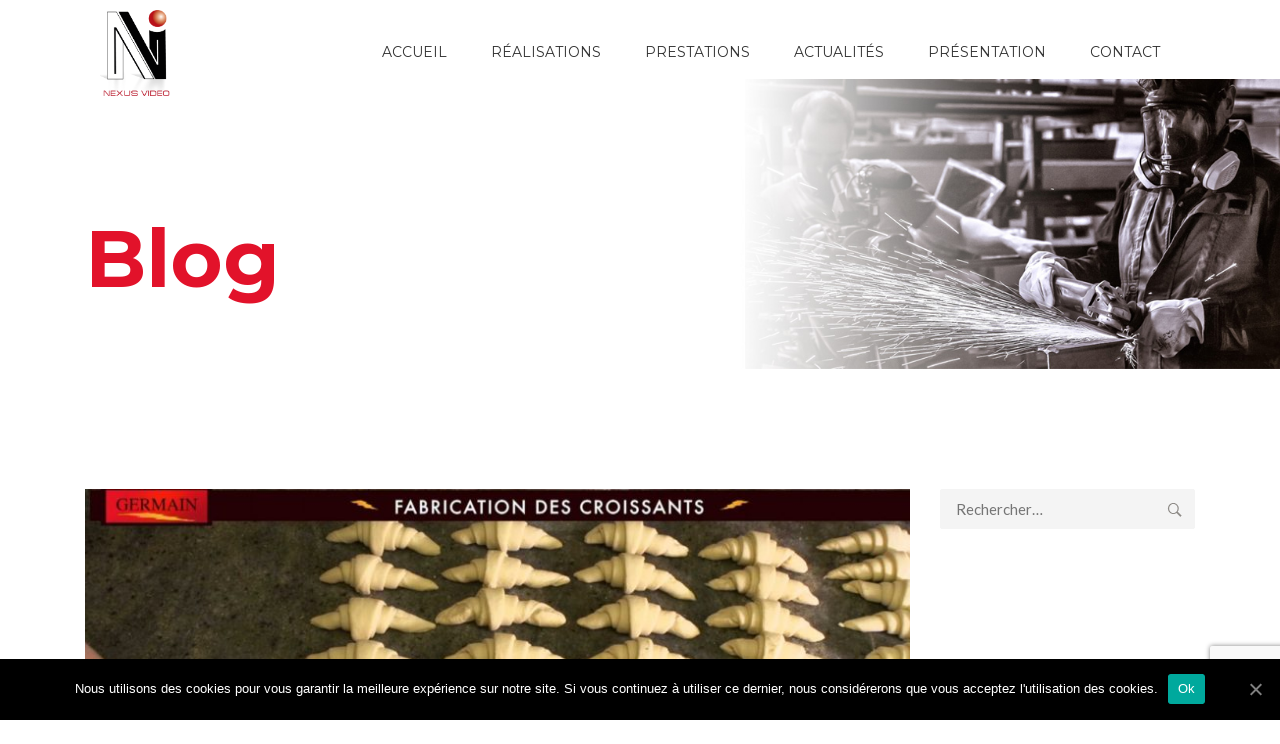

--- FILE ---
content_type: text/html; charset=UTF-8
request_url: https://www.nexus-video.fr/germain-patisserie-chocolaterie/
body_size: 11154
content:
<!DOCTYPE html>
<html lang="fr-FR">
<head>
    <meta charset="UTF-8">
    <meta name="viewport" content="width=device-width, initial-scale=1"/>
    <link rel="profile" href="http://gmpg.org/xfn/11">
		
	<!-- This site is optimized with the Yoast SEO plugin v14.5 - https://yoast.com/wordpress/plugins/seo/ -->
	<title>GERMAIN - Pâtisserie Chocolaterie - Nexus Vidéo</title>
	<meta name="robots" content="index, follow" />
	<meta name="googlebot" content="index, follow, max-snippet:-1, max-image-preview:large, max-video-preview:-1" />
	<meta name="bingbot" content="index, follow, max-snippet:-1, max-image-preview:large, max-video-preview:-1" />
	<link rel="canonical" href="https://www.nexus-video.fr/germain-patisserie-chocolaterie/" />
	<meta property="og:locale" content="fr_FR" />
	<meta property="og:type" content="article" />
	<meta property="og:title" content="GERMAIN - Pâtisserie Chocolaterie - Nexus Vidéo" />
	<meta property="og:description" content="Janvier 2020 &#8211; Tournage d&#8217;une vidéo dans les ateliers de la Pâtisserie Chocolaterie GERMAIN." />
	<meta property="og:url" content="https://www.nexus-video.fr/germain-patisserie-chocolaterie/" />
	<meta property="og:site_name" content="Nexus Vidéo" />
	<meta property="article:published_time" content="2020-05-25T10:54:25+00:00" />
	<meta property="og:image" content="https://www.nexus-video.fr/wp-content/uploads/2020/05/GERMAIN-Pâtisserie-Chocolaterie-version-définitive-mis-à-jour_0.00.32.23.jpg" />
	<meta property="og:image:width" content="1920" />
	<meta property="og:image:height" content="1080" />
	<meta name="twitter:card" content="summary" />
	<script type="application/ld+json" class="yoast-schema-graph">{"@context":"https://schema.org","@graph":[{"@type":"Organization","@id":"https://www.nexus-video.fr/#organization","name":"Nexus Vid\u00e9o","url":"https://www.nexus-video.fr/","sameAs":[],"logo":{"@type":"ImageObject","@id":"https://www.nexus-video.fr/#logo","inLanguage":"fr-FR","url":"https://www.nexus-video.fr/wp-content/uploads/2017/06/logo-nexus-nav-1.jpg","width":171,"height":200,"caption":"Nexus Vid\u00e9o"},"image":{"@id":"https://www.nexus-video.fr/#logo"}},{"@type":"WebSite","@id":"https://www.nexus-video.fr/#website","url":"https://www.nexus-video.fr/","name":"Nexus Vid\u00e9o","description":"","publisher":{"@id":"https://www.nexus-video.fr/#organization"},"potentialAction":[{"@type":"SearchAction","target":"https://www.nexus-video.fr/?s={search_term_string}","query-input":"required name=search_term_string"}],"inLanguage":"fr-FR"},{"@type":"ImageObject","@id":"https://www.nexus-video.fr/germain-patisserie-chocolaterie/#primaryimage","inLanguage":"fr-FR","url":"https://www.nexus-video.fr/wp-content/uploads/2020/05/GERMAIN-P\u00e2tisserie-Chocolaterie-version-d\u00e9finitive-mis-\u00e0-jour_0.00.32.23.jpg","width":1920,"height":1080},{"@type":"WebPage","@id":"https://www.nexus-video.fr/germain-patisserie-chocolaterie/#webpage","url":"https://www.nexus-video.fr/germain-patisserie-chocolaterie/","name":"GERMAIN - P\u00e2tisserie Chocolaterie - Nexus Vid\u00e9o","isPartOf":{"@id":"https://www.nexus-video.fr/#website"},"primaryImageOfPage":{"@id":"https://www.nexus-video.fr/germain-patisserie-chocolaterie/#primaryimage"},"datePublished":"2020-05-25T10:54:25+00:00","dateModified":"2020-05-25T10:54:25+00:00","inLanguage":"fr-FR","potentialAction":[{"@type":"ReadAction","target":["https://www.nexus-video.fr/germain-patisserie-chocolaterie/"]}]},{"@type":"Article","@id":"https://www.nexus-video.fr/germain-patisserie-chocolaterie/#article","isPartOf":{"@id":"https://www.nexus-video.fr/germain-patisserie-chocolaterie/#webpage"},"author":{"@id":"https://www.nexus-video.fr/#/schema/person/c91e5187ab4de263794bd90d7a760bfd"},"headline":"GERMAIN &#8211; P\u00e2tisserie Chocolaterie","datePublished":"2020-05-25T10:54:25+00:00","dateModified":"2020-05-25T10:54:25+00:00","commentCount":0,"mainEntityOfPage":{"@id":"https://www.nexus-video.fr/germain-patisserie-chocolaterie/#webpage"},"publisher":{"@id":"https://www.nexus-video.fr/#organization"},"image":{"@id":"https://www.nexus-video.fr/germain-patisserie-chocolaterie/#primaryimage"},"articleSection":"Actualit\u00e9s","inLanguage":"fr-FR"},{"@type":["Person"],"@id":"https://www.nexus-video.fr/#/schema/person/c91e5187ab4de263794bd90d7a760bfd","name":"Nexus Vid","image":{"@type":"ImageObject","@id":"https://www.nexus-video.fr/#personlogo","inLanguage":"fr-FR","url":"https://secure.gravatar.com/avatar/a76dfd435a923e0fe750a67e3af10c03?s=96&d=mm&r=g","caption":"Nexus Vid"}}]}</script>
	<!-- / Yoast SEO plugin. -->


<link rel='dns-prefetch' href='//www.google.com' />
<link rel='dns-prefetch' href='//www.googletagmanager.com' />
<link rel='dns-prefetch' href='//fonts.googleapis.com' />
<link rel='dns-prefetch' href='//s.w.org' />
<link rel="alternate" type="application/rss+xml" title="Nexus Vidéo &raquo; Flux" href="https://www.nexus-video.fr/feed/" />
		<script type="text/javascript">
			window._wpemojiSettings = {"baseUrl":"https:\/\/s.w.org\/images\/core\/emoji\/12.0.0-1\/72x72\/","ext":".png","svgUrl":"https:\/\/s.w.org\/images\/core\/emoji\/12.0.0-1\/svg\/","svgExt":".svg","source":{"concatemoji":"https:\/\/www.nexus-video.fr\/wp-includes\/js\/wp-emoji-release.min.js?ver=5.4.18"}};
			/*! This file is auto-generated */
			!function(e,a,t){var n,r,o,i=a.createElement("canvas"),p=i.getContext&&i.getContext("2d");function s(e,t){var a=String.fromCharCode;p.clearRect(0,0,i.width,i.height),p.fillText(a.apply(this,e),0,0);e=i.toDataURL();return p.clearRect(0,0,i.width,i.height),p.fillText(a.apply(this,t),0,0),e===i.toDataURL()}function c(e){var t=a.createElement("script");t.src=e,t.defer=t.type="text/javascript",a.getElementsByTagName("head")[0].appendChild(t)}for(o=Array("flag","emoji"),t.supports={everything:!0,everythingExceptFlag:!0},r=0;r<o.length;r++)t.supports[o[r]]=function(e){if(!p||!p.fillText)return!1;switch(p.textBaseline="top",p.font="600 32px Arial",e){case"flag":return s([127987,65039,8205,9895,65039],[127987,65039,8203,9895,65039])?!1:!s([55356,56826,55356,56819],[55356,56826,8203,55356,56819])&&!s([55356,57332,56128,56423,56128,56418,56128,56421,56128,56430,56128,56423,56128,56447],[55356,57332,8203,56128,56423,8203,56128,56418,8203,56128,56421,8203,56128,56430,8203,56128,56423,8203,56128,56447]);case"emoji":return!s([55357,56424,55356,57342,8205,55358,56605,8205,55357,56424,55356,57340],[55357,56424,55356,57342,8203,55358,56605,8203,55357,56424,55356,57340])}return!1}(o[r]),t.supports.everything=t.supports.everything&&t.supports[o[r]],"flag"!==o[r]&&(t.supports.everythingExceptFlag=t.supports.everythingExceptFlag&&t.supports[o[r]]);t.supports.everythingExceptFlag=t.supports.everythingExceptFlag&&!t.supports.flag,t.DOMReady=!1,t.readyCallback=function(){t.DOMReady=!0},t.supports.everything||(n=function(){t.readyCallback()},a.addEventListener?(a.addEventListener("DOMContentLoaded",n,!1),e.addEventListener("load",n,!1)):(e.attachEvent("onload",n),a.attachEvent("onreadystatechange",function(){"complete"===a.readyState&&t.readyCallback()})),(n=t.source||{}).concatemoji?c(n.concatemoji):n.wpemoji&&n.twemoji&&(c(n.twemoji),c(n.wpemoji)))}(window,document,window._wpemojiSettings);
		</script>
		<style type="text/css">
img.wp-smiley,
img.emoji {
	display: inline !important;
	border: none !important;
	box-shadow: none !important;
	height: 1em !important;
	width: 1em !important;
	margin: 0 .07em !important;
	vertical-align: -0.1em !important;
	background: none !important;
	padding: 0 !important;
}
</style>
	<link rel='stylesheet' id='wp-block-library-css'  href='https://www.nexus-video.fr/wp-includes/css/dist/block-library/style.min.css?ver=5.4.18' type='text/css' media='all' />
<link rel='stylesheet' id='wp-block-library-theme-css'  href='https://www.nexus-video.fr/wp-includes/css/dist/block-library/theme.min.css?ver=5.4.18' type='text/css' media='all' />
<link rel='stylesheet' id='contact-form-7-css'  href='https://www.nexus-video.fr/wp-content/plugins/contact-form-7/includes/css/styles.css?ver=5.2' type='text/css' media='all' />
<link rel='stylesheet' id='cookie-notice-front-css'  href='https://www.nexus-video.fr/wp-content/plugins/cookie-notice/css/front.min.css?ver=5.4.18' type='text/css' media='all' />
<link rel='stylesheet' id='rs-plugin-settings-css'  href='https://www.nexus-video.fr/wp-content/plugins/revslider/public/assets/css/settings.css?ver=5.4.8.2' type='text/css' media='all' />
<style id='rs-plugin-settings-inline-css' type='text/css'>
#rs-demo-id {}
</style>
<link rel='stylesheet' id='main-style-css'  href='https://www.nexus-video.fr/wp-content/themes/tm-9studio/style.css?ver=5.4.18' type='text/css' media='all' />
<link rel='stylesheet' id='font-awesome-css'  href='https://www.nexus-video.fr/wp-content/themes/tm-9studio/assets/libs/font-awesome/css/font-awesome.min.css' type='text/css' media='all' />
<link rel='stylesheet' id='ionicons-css'  href='https://www.nexus-video.fr/wp-content/themes/tm-9studio/assets/libs/ionicons/css/ionicons.css?ver=5.4.18' type='text/css' media='all' />
<link rel='stylesheet' id='odometer-theme-minimal-css'  href='https://www.nexus-video.fr/wp-content/themes/tm-9studio/assets/libs/odometer/odometer-theme-minimal.css?ver=5.4.18' type='text/css' media='all' />
<link rel='stylesheet' id='slick-css'  href='https://www.nexus-video.fr/wp-content/themes/tm-9studio/assets/libs/slick/slick.css?ver=5.4.18' type='text/css' media='all' />
<link rel='stylesheet' id='lightgallery-css'  href='https://www.nexus-video.fr/wp-content/themes/tm-9studio/assets/libs/lightgallery/css/lightgallery.min.css?ver=5.4.18' type='text/css' media='all' />
<link rel='stylesheet' id='onepage-scroll-css'  href='https://www.nexus-video.fr/wp-content/themes/tm-9studio/assets/libs/onepage-scroll/onepage-scroll.css?ver=5.4.18' type='text/css' media='all' />
<link rel='stylesheet' id='featherlight-css'  href='https://www.nexus-video.fr/wp-content/themes/tm-9studio/assets/libs/featherlight/featherlight.min.css?ver=5.4.18' type='text/css' media='all' />
<link rel='stylesheet' id='9studio-font-css'  href='https://www.nexus-video.fr/wp-content/themes/tm-9studio/assets/libs/9studio/9studio.css?ver=5.4.18' type='text/css' media='all' />
<link rel='stylesheet' id='justified-gallery-css'  href='https://www.nexus-video.fr/wp-content/themes/tm-9studio/assets/libs/justified-gallery/justifiedGallery.css?ver=5.4.18' type='text/css' media='all' />
<link rel='stylesheet' id='kirki_google_fonts-css'  href='https://fonts.googleapis.com/css?family=Montserrat%3A700%2C100italic%2C200italic%2C300italic%2Cregular%2Citalic%2C500italic%2C600italic%2C700italic%2C800italic%2C900italic%2C100italic%2C200italic%2C300italic%2Cregular%2Citalic%2C500italic%2C600italic%2C700italic%2C800italic%2C900italic%2C100italic%2C200italic%2C300italic%2Cregular%2Citalic%2C500italic%2C600italic%2C700italic%2C800italic%2C900italic%2C100italic%2C200italic%2C300italic%2Cregular%2Citalic%2C500italic%2C600italic%2C700italic%2C800italic%2C900italic%7CLato%3Aregular%2C100italic%2C300italic%2Cregular%2Citalic%2C700italic%2C900italic%7CMerriweather%3Aregular%2C300italic%2Cregular%2Citalic%2C700italic%2C900italic&#038;subset&#038;ver=3.0.15' type='text/css' media='all' />
<link rel='stylesheet' id='kirki-styles-theme-css'  href='https://www.nexus-video.fr/wp-content/plugins/insight-core//libs/kirki/assets/css/kirki-styles.css?ver=3.0.15' type='text/css' media='all' />
<style id='kirki-styles-theme-inline-css' type='text/css'>
.page-title .title, .page-title-style{font-family:Montserrat, Helvetica, Arial, sans-serif;font-size:120px;font-weight:700;font-style:normal;line-height:1;color:#e2122a;}.page-title{padding-top:140px;padding-bottom:70px;background-color:#f6f7f7;background-image:url("https://www.nexus-video.fr/wp-content/uploads/2017/01/header-realisations-2.jpg");}.copyright .copyright-container{padding-top:40px;padding-bottom:40px;}.copyright{margin-top:0px;margin-bottom:0px;}.copyright-left{font-size:14px;}.header .menu{font-family:Montserrat, Helvetica, Arial, sans-serif;font-weight:400;font-style:normal;letter-spacing:0em;line-height:1.5;font-size:14px;}.header .menu .sub-menu{font-size:15px;}#menu .menu__container > li > a{padding-top:40px;padding-bottom:40px;padding-left:20px;padding-right:20px;}.menu a{color:#333333;}.menu a:hover{color:#E2122A;}.footer{padding-top:80px;padding-bottom:40px;margin-top:0px;margin-bottom:0px;font-size:15px;}.header > .wrapper{padding-top:0px;padding-bottom:0px;}.header{margin-top:0px;margin-bottom:0px;background-color:rgba(255, 255, 255, 0);}.insight-separator--icon i,.insight-title .insight-title--subtitle,.icon-boxes--icon,.insight-about2 .link,.insight-process--step--icon,.blog-list-style .entry-more a:hover,.footer.style01 .widget ul li a:hover, .footer.style02 .widget ul li a:hover,.copyright .copyright-right ul li a:hover,.insight-icon,.insight-accordion .item .title .icon i,blog.grid .blog-grid-style .entry-more a:hover,.insight-about--carousel a span,.insight-blog.grid_has_padding .blog-grid-style .entry-more a:hover,.insight-about3 .row-bottom .about3-quote span,.insight-about3 .row-bottom .about3-quote span,.insight-about3 .about3-title h1, .insight-about3 .about3-title .sub-title,.insight-our-services .icon,#menu .menu__container .sub-menu li.menu-item-has-children:hover:after, #menu .menu__container .children li.menu-item-has-children:hover:after, #menu .menu__container > ul .sub-menu li.menu-item-has-children:hover:after, #menu .menu__container > ul .children li.menu-item-has-children:hover:after,.insight-our-services .more,#menu .menu__container .sub-menu li a:hover, #menu .menu__container .children li a:hover, #menu .menu__container > ul .sub-menu li a:hover, #menu .menu__container > ul .children li a:hover,#right-slideout .widget.insight-core-bmw ul li a:hover, #right-slideout .widget.widget_nav_menu ul li a:hover,.insight-gallery .insight-gallery-image .desc-wrap .icon,.blog-grid .blog-grid-style .entry-more a:hover,#menu .menu__container li.current-menu-item > a, #menu .menu__container li.current-menu-ancestor > a, #menu .menu__container li.current-menu-parent > a, #menu .menu__container > ul li.current-menu-item > a, #menu .menu__container > ul li.current-menu-ancestor > a, #menu .menu__container > ul li.current-menu-parent > a,.mobile-menu > ul.menu li a:hover,input[type="submit"]:hover,.breadcrumbs ul li a:hover,.post-quote blockquote .fa-quote-left, .post-quote blockquote .fa-quote-right,.single .content .content-area .entry-footer .tags a:hover,.single .content .comments-area .comment-list li article .reply a:hover,.single .content .entry-nav .left:hover i, .single .content .entry-nav .right:hover i,.newsletter-style01 form input[type="submit"]:hover,.blog-grid .blog-grid-style .entry-more a:hover, .insight-blog.grid .blog-grid-style .entry-more a:hover, .insight-blog.grid_has_padding .blog-grid-style .entry-more a:hover,button:hover, .insight-btn:hover, body.page .comments-area .comment-form input[type="submit"]:hover, .single .content .comments-area .comment-form input[type="submit"]:hover, input[type="button"]:hover, input[type="reset"]:hover, input[type="submit"]:hover,.insight-video .title1,.dark-style .menu a:hover, .header-social a:hover,.blog-grid .blog-grid-style .entry-more a:hover, .insight-blog.grid .blog-grid-style .entry-more a:hover, .insight-blog.grid_has_padding .blog-grid-style .entry-more a:hover,.insight-pagination a.current, .insight-pagination span.current, .insight-pagination span:hover,a:hover .entry-title{color:#E2122A;}.st-bg,.insight-process--step--icon:hover,.insight-process--step--icon:hover .order,.insight-process--small-icon,.blog-list-style .entry-title:before,.footer .mc4wp-form input[type="submit"],.hint--success:after,#menu .mega-menu .wpb_text_column ul li.sale a:after,.insight-accordion .item.active .title, .insight-accordion .item:hover .title,button, input[type="button"], input[type="reset"], input[type="submit"],.footer .footer-social a:hover,#right-slideout .widget.insight-socials .socials a:hover,.icon-boxes.icon_on_top:hover .icon-boxes--title:after,.top-search,.insight-btn,.insight-team-member:hover .name:after,.insight-social a:hover,.insight-social-icons a:hover,button, .insight-btn, body.page .comments-area .comment-form input[type="submit"], .single .content .comments-area .comment-form input[type="submit"], input[type="button"], input[type="reset"], input[type="submit"],.insight-social a:hover,.insight-video .btn-container a, .insight-video .btn-container a:before,.widget-area .widget.widget_insight_categories .item:hover span,.widget-area .widget.widget_tag_cloud a:hover,.insight-dot-style01:after{background-color:#E2122A;}.insight-about--carousel a:before,.insight-gallery .insight-gallery-image .desc-wrap,button, input[type="button"], input[type="reset"], input[type="submit"],.widget-area .widget.widget_search .search-form input[type="search"]:focus,.widget-area .widget.widget_tag_cloud a:hover,.footer .footer-social a:hover,.growl a.cookie_notice_ok,#menu .menu__container .sub-menu, #menu .menu__container .children, #menu .menu__container > ul .sub-menu, #menu .menu__container > ul .children,#right-slideout .widget .widget-title,#right-slideout .widget.insight-socials .socials a:hover,.insight-btn,.insight-social-icons a:hover,button, .insight-btn, body.page .comments-area .comment-form input[type="submit"], .single .content .comments-area .comment-form input[type="submit"], input[type="button"], input[type="reset"], input[type="submit"],.insight-social a:hover,button:hover, .insight-btn:hover, body.page .comments-area .comment-form input[type="submit"]:hover, .single .content .comments-area .comment-form input[type="submit"]:hover, input[type="button"]:hover, input[type="reset"]:hover, input[type="submit"]:hover{border-color:#E2122A;}#menu .menu__container .sub-menu li a:hover, #menu .menu__container .children li a:hover, #menu .menu__container > ul .sub-menu li a:hover, #menu .menu__container > ul .children li a:hover{border-bottom-color:#E2122A;}.pri-color,.primary-color,.primary-color-hover:hover{color:#E2122A !important;}.primary-background-color,.primary-background-color-hover:hover,.growl a.cookie_notice_ok:hover{background-color:#E2122A !important;}.primary-border-color,.primary-border-color-hover:hover{border-color:#E2122A !important;}.hint--success.hint--top:before{border-top-color:#E2122A;}.hint--success.hint--right:before{border-right-color:#E2122A;}.hint--success.hint--bottom:before{border-bottom-color:#E2122A;}.hint--success.hint--left:before{border-left-color:#E2122A;}a{color:#696969;}a:hover{color:#E2122A;}body{font-family:Lato, Helvetica, Arial, sans-serif;font-weight:400;font-style:normal;letter-spacing:0em;line-height:1.8;color:#696969;font-size:15px;}.nd-font,.font-secondary,.font-2nd,.single .content .content-area figure.alignleft .wp-caption-text,button,.insight-btn,input[type="button"],input[type="reset"],input[type="submit"]{font-family:Montserrat, Helvetica, Arial, sans-serif;}.font-third,.font-3rd,.rd-font{font-family:Merriweather, Georgia, serif;}h1,h2,h3,h4,h5,h6,.h1,.h2,.h3,.h4,.h5,.h6{font-family:Montserrat, Helvetica, Arial, sans-serif;font-weight:700;font-style:normal;line-height:1.3;color:#333333;}h1,.h1{font-size:50px;}h2,.h2{font-size:40px;}h3,.h3{font-size:34px;}h4,.h4{font-size:24px;}h5,.h5{font-size:18px;}h6,.h6{font-size:14px;}body.error404{background-image:url("https://www.nexus-video.fr/wp-content/themes/tm-9studio/assets/images/404_bg.jpg");}
</style>
<script type='text/javascript' src='https://www.nexus-video.fr/wp-includes/js/jquery/jquery.js?ver=1.12.4-wp'></script>
<script type='text/javascript' src='https://www.nexus-video.fr/wp-includes/js/jquery/jquery-migrate.min.js?ver=1.4.1'></script>
<script type='text/javascript'>
/* <![CDATA[ */
var cnArgs = {"ajaxUrl":"https:\/\/www.nexus-video.fr\/wp-admin\/admin-ajax.php","nonce":"d80c66f332","hideEffect":"fade","position":"bottom","onScroll":"0","onScrollOffset":"100","onClick":"0","cookieName":"cookie_notice_accepted","cookieTime":"2592000","cookieTimeRejected":"2592000","cookiePath":"\/","cookieDomain":"","redirection":"0","cache":"0","refuse":"0","revokeCookies":"0","revokeCookiesOpt":"automatic","secure":"1","coronabarActive":"0"};
/* ]]> */
</script>
<script type='text/javascript' src='https://www.nexus-video.fr/wp-content/plugins/cookie-notice/js/front.min.js?ver=1.3.2'></script>

<!-- Extrait Google Analytics ajouté par Site Kit -->
<script type='text/javascript' src='https://www.googletagmanager.com/gtag/js?id=UA-102502465-1' async></script>
<script type='text/javascript'>
window.dataLayer = window.dataLayer || [];function gtag(){dataLayer.push(arguments);}
gtag('set', 'linker', {"domains":["www.nexus-video.fr"]} );
gtag("js", new Date());
gtag("set", "developer_id.dZTNiMT", true);
gtag("config", "UA-102502465-1", {"anonymize_ip":true});
gtag("config", "G-GZY1P5YT3P");
</script>

<!-- Arrêter l&#039;extrait Google Analytics ajouté par Site Kit -->
<link rel='https://api.w.org/' href='https://www.nexus-video.fr/wp-json/' />
<link rel="EditURI" type="application/rsd+xml" title="RSD" href="https://www.nexus-video.fr/xmlrpc.php?rsd" />
<link rel="wlwmanifest" type="application/wlwmanifest+xml" href="https://www.nexus-video.fr/wp-includes/wlwmanifest.xml" /> 
<link rel='shortlink' href='https://www.nexus-video.fr/?p=1750' />
<link rel="alternate" type="application/json+oembed" href="https://www.nexus-video.fr/wp-json/oembed/1.0/embed?url=https%3A%2F%2Fwww.nexus-video.fr%2Fgermain-patisserie-chocolaterie%2F" />
<link rel="alternate" type="text/xml+oembed" href="https://www.nexus-video.fr/wp-json/oembed/1.0/embed?url=https%3A%2F%2Fwww.nexus-video.fr%2Fgermain-patisserie-chocolaterie%2F&#038;format=xml" />
<meta name="generator" content="Site Kit by Google 1.102.0" /><meta name="generator" content="Powered by WPBakery Page Builder - drag and drop page builder for WordPress."/>
<meta name="generator" content="Powered by Slider Revolution 5.4.8.2 - responsive, Mobile-Friendly Slider Plugin for WordPress with comfortable drag and drop interface." />
<link rel="icon" href="https://www.nexus-video.fr/wp-content/uploads/2017/09/cropped-logo-png-32x32.png" sizes="32x32" />
<link rel="icon" href="https://www.nexus-video.fr/wp-content/uploads/2017/09/cropped-logo-png-192x192.png" sizes="192x192" />
<link rel="apple-touch-icon" href="https://www.nexus-video.fr/wp-content/uploads/2017/09/cropped-logo-png-180x180.png" />
<meta name="msapplication-TileImage" content="https://www.nexus-video.fr/wp-content/uploads/2017/09/cropped-logo-png-270x270.png" />
<script type="text/javascript">function setREVStartSize(e){									
						try{ e.c=jQuery(e.c);var i=jQuery(window).width(),t=9999,r=0,n=0,l=0,f=0,s=0,h=0;
							if(e.responsiveLevels&&(jQuery.each(e.responsiveLevels,function(e,f){f>i&&(t=r=f,l=e),i>f&&f>r&&(r=f,n=e)}),t>r&&(l=n)),f=e.gridheight[l]||e.gridheight[0]||e.gridheight,s=e.gridwidth[l]||e.gridwidth[0]||e.gridwidth,h=i/s,h=h>1?1:h,f=Math.round(h*f),"fullscreen"==e.sliderLayout){var u=(e.c.width(),jQuery(window).height());if(void 0!=e.fullScreenOffsetContainer){var c=e.fullScreenOffsetContainer.split(",");if (c) jQuery.each(c,function(e,i){u=jQuery(i).length>0?u-jQuery(i).outerHeight(!0):u}),e.fullScreenOffset.split("%").length>1&&void 0!=e.fullScreenOffset&&e.fullScreenOffset.length>0?u-=jQuery(window).height()*parseInt(e.fullScreenOffset,0)/100:void 0!=e.fullScreenOffset&&e.fullScreenOffset.length>0&&(u-=parseInt(e.fullScreenOffset,0))}f=u}else void 0!=e.minHeight&&f<e.minHeight&&(f=e.minHeight);e.c.closest(".rev_slider_wrapper").css({height:f})					
						}catch(d){console.log("Failure at Presize of Slider:"+d)}						
					};</script>
		<style type="text/css" id="wp-custom-css">
			body{background-color:#fff;}
div#footer-newsletter {
    display: none;
}

h2#heading-598186dace5b2 {
    font-size: 1.2em !important;
}

h3#heading-598187e3d3696 {
    font-size: 1.2em !important;
}

.vc_custom_1501659964006 {
    margin-bottom: 15px !important;
}

.meta {
    display: none;
}

a.scrollup {
    background-color: #E2122A;
}

a.scrollup:before {
    background-color: #E2122A;
}

.insight-project-filter .insight-filter ul li a:hover {
    color: #E2122A;
    border-color: #E2122A;
}

.footer.style02 .widget .widget-title:after {
    background-color: #E2122A;
}

.footer.style02 .footer-gmap a:hover:before {
    background-color: #E2122A;
    border-color: #E2122A;
}

.insight-our-services.type-image:hover .col-text .text .title {
    color: #E2122A;
}

.insight-button.style01 a:hover {
    color: #E2122A;
}

.insight-our-services.type-image .col-text .text .title:before {
    background-color: #E2122A;
}

.insight-button.style01 a {
    background-color: #E2122A;
}

.insight-button.style01 a {
    border: 1px solid #E2122A;
}

.insight-project-filter .insight-filter ul li a.active {
    color: #E2122A;
    border-color: #E2122A;
}

.vc_custom_heading.bottom-line:after {
    background-color: #E2122A;
}

img.footer-logo-image {
    max-width: 62%;
}

.insight-gallery-carousel .slick-dots li button:before {
    font-size: 15px;
}

img.logo-image.custom_logo {
    max-width: 20%;
}

.insight-button.style03 a {
    font-size: 20px;
}

.breadcrumbs {
    display: none !important;
}

.entry-nav.container.nd-font {
    display: none;
}

.project-grid-style .project-grid-item .project-grid-item-inner .info .title a:hover {
    color: #E2122A;
}

.insight-button.style03 a:hover {
    color: #E2122A;
    border-bottom-color: #E2122A;
}

div#open-search {
    display: none;
}

.logo-image {
    max-width: 35%;
    padding: 10px 0;
}

.insight-project-filter .insight-filter ul {
    transform: translate(33%, -140px);
}

.insight-project-filter .insight-filter {
    -ms-transform: rotate(-90deg);
    -webkit-transform: none;
    -o-transform: rotate(-90deg);
    -moz-transform: rotate(-90deg);
    transform: none;
    -ms-transform-origin: 0% 0%;
    -webkit-transform-origin: 0;
    transform-origin: 0% 0%;
}

.project-grid-style .project-grid-item .project-grid-item-inner .info {
    padding: 10px 30px;
}

.vc_custom_1483695468900 .project-grid-style .project-grid-item .project-grid-item-inner .info {
    background: #333333;
}

.vc_custom_1483695468900 .title a {
    color: white !important;
}

.vc_custom_1483695468900 .title a:hover {
    color: #E2122A !important;
}

.project-grid-style .project-grid-item .project-grid-item-inner .info .title a {
    font-size: 16px;
    font-weight: 400;
}

.page-title .title, .page-title-style {
    font-size: 80px !important;
}

div#content {
    margin-top: -27px !important;
}

.project-grid-style .project-grid-item .project-grid-item-inner .thumb img {
    -webkit-filter: none;
    filter: none;
}

.tp-static-layers {
    display: none;
}

.blog-classic-style .entry-title {
	color: #E2122A;}		</style>
		<noscript><style> .wpb_animate_when_almost_visible { opacity: 1; }</style></noscript></head>

<body class="post-template-default single single-post postid-1750 single-format-standard cookies-not-set group-blog post--content-sidebar post--style--default tm-9studio wpb-js-composer js-comp-ver-6.2.0 vc_responsive"  data-bg="">

<div id="page" class="site">

		    <header class="header header-desktop header-02">
        <div class="top-search">
            <div class="row row-xs-center">
                <div class="col-md-12">
					<form role="search" method="get" class="search-form" action="https://www.nexus-video.fr/">
				<label>
					<span class="screen-reader-text">Rechercher :</span>
					<input type="search" class="search-field" placeholder="Rechercher…" value="" name="s" />
				</label>
				<input type="submit" class="search-submit" value="Rechercher" />
			</form>                </div>
            </div>
        </div>
        <div class="header-container">
            <div class="row row-xs-center">
                <div class="col-md-3 header-left">
					            <a href="https://www.nexus-video.fr/" rel="home" id="branding_logo">
                <img class="logo-image branding_logo_image" src="https://www.nexus-video.fr/wp-content/uploads/2017/09/logo-definitif.png"
					data-normal="https://www.nexus-video.fr/wp-content/uploads/2017/09/logo-definitif.png" data-sticky="https://www.nexus-video.fr/wp-content/uploads/2017/09/logo-png-1.png"                     alt="Nexus Vidéo"
                     title="Nexus Vidéo"/>
            </a>
			                </div>
                <div class="col-md-9 header-right">
                    <nav id="menu" class="menu menu--primary">
						<ul id="menu-primary" class="menu__container"><li id="menu-item-47" class="menu-item menu-item-type-post_type menu-item-object-page menu-item-home menu-item-47"><a href="https://www.nexus-video.fr/">Accueil</a></li>
<li id="menu-item-591" class="menu-item menu-item-type-post_type menu-item-object-page menu-item-591"><a href="https://www.nexus-video.fr/realisations/">Réalisations</a></li>
<li id="menu-item-740" class="menu-item menu-item-type-post_type menu-item-object-page menu-item-740"><a href="https://www.nexus-video.fr/realisation-film-entreprise-macon/">Prestations</a></li>
<li id="menu-item-610" class="menu-item menu-item-type-post_type menu-item-object-page menu-item-610"><a href="https://www.nexus-video.fr/actualites/">Actualités</a></li>
<li id="menu-item-1027" class="menu-item menu-item-type-custom menu-item-object-custom menu-item-1027"><a href="/#presentation">Présentation</a></li>
<li id="menu-item-602" class="menu-item menu-item-type-post_type menu-item-object-page menu-item-602"><a href="https://www.nexus-video.fr/contact-nexus-video-macon/">Contact</a></li>
</ul>                    </nav>
										                </div>
            </div><!-- /.row -->
        </div>
    </header><!-- /.header -->
	<header class="header header-mobile">
    <div class="top-search-mobile">
        <div class="row row-xs-center">
            <div class="col-md-12">
				<form role="search" method="get" class="search-form" action="https://www.nexus-video.fr/">
				<label>
					<span class="screen-reader-text">Rechercher :</span>
					<input type="search" class="search-field" placeholder="Rechercher…" value="" name="s" />
				</label>
				<input type="submit" class="search-submit" value="Rechercher" />
			</form>            </div>
        </div>
    </div>
    <div class="container header-mobile-container">
        <div class="row row-xs-center">
            <div class="col-xs-4 header-left">
                <div id="open-left">
                    <i class="ion-android-menu"></i>
                </div>
            </div>
            <div class="col-xs-4 header-center">
				            <a href="https://www.nexus-video.fr/" rel="home" id="branding_logo_mobile">
                <img class="mobile-logo-image"
                     src="https://www.nexus-video.fr/wp-content/uploads/2017/09/logo-definitif.png"
                     alt="Nexus Vidéo"
                     title="Nexus Vidéo"/>
            </a>
			            </div>
            <div class="col-xs-4 header-right">
                <div id="open-search-mobile" class="open-search">
                    <i class="ion-ios-search-strong"></i>
                </div>
            </div>
        </div>
    </div>
</header>
	<div id="mobile" class="open-left-content">
	<ul id="menu-primary-1" class="menu__container"><li class="menu-item menu-item-type-post_type menu-item-object-page menu-item-home menu-item-47"><a href="https://www.nexus-video.fr/">Accueil</a></li>
<li class="menu-item menu-item-type-post_type menu-item-object-page menu-item-591"><a href="https://www.nexus-video.fr/realisations/">Réalisations</a></li>
<li class="menu-item menu-item-type-post_type menu-item-object-page menu-item-740"><a href="https://www.nexus-video.fr/realisation-film-entreprise-macon/">Prestations</a></li>
<li class="menu-item menu-item-type-post_type menu-item-object-page menu-item-610"><a href="https://www.nexus-video.fr/actualites/">Actualités</a></li>
<li class="menu-item menu-item-type-custom menu-item-object-custom menu-item-1027"><a href="/#presentation">Présentation</a></li>
<li class="menu-item menu-item-type-post_type menu-item-object-page menu-item-602"><a href="https://www.nexus-video.fr/contact-nexus-video-macon/">Contact</a></li>
</ul></div>
<div id="close-menu"></div>
	
    <div id="content" class="content">


<div class="page-title  default-style"><div class="container"><div class="title">Blog</div><div class="breadcrumbs"><ul class="insight_core_breadcrumb">
	<li class="level-1 top"><a href="https://www.nexus-video.fr/">Home</a></li>
	<li class="level-2 sub"><a href="https://www.nexus-video.fr/category/actualites/">Actualités</a></li>
	<li class="level-3 sub tail current">GERMAIN &#8211; Pâtisserie Chocolaterie</li>
</ul>
</div></div></div>    <div class="container">
        <div id="primary" class="content-area row">
			            <div id="main"
                 class="main col-md-9">
				
<article id="post-1750" class="post-1750 post type-post status-publish format-standard has-post-thumbnail hentry category-actualites">
    <div class="entry-content">
		            <div class="single-post-thumbnail">
				<img src="https://www.nexus-video.fr/wp-content/uploads/2020/05/GERMAIN-Pâtisserie-Chocolaterie-version-définitive-mis-à-jour_0.00.32.23-840x420.jpg" class="attachment-insight-post-full size-insight-post-full wp-post-image" alt="" />                <div class="insight-list-categories nd-font">
					<a href="https://www.nexus-video.fr/category/actualites/" rel="category tag">Actualités</a>                </div>
            </div>
		<h4 class="entry-title rd-font">GERMAIN &#8211; Pâtisserie Chocolaterie</h4>        <div class="meta">
			<span class="view">3212 Views</span><span class="like"><a href="#" class="like-btn jm-post-like" data-post_id="1750" title="Like">0 Like</a></span><span class="comment">0 Comment</span>        </div>
		        <div class="entry-content">
			<p>Janvier 2020 &#8211; Tournage d&#8217;une vidéo dans les ateliers de la Pâtisserie Chocolaterie GERMAIN.</p>
        </div>
		<div class="entry-footer">
	            <div class="row">
                <div class="col-md-6">
					                </div>
                <div class="entry-share col-md-6 text-right">
                    <ul class="insight-social">
                        <li class="facebook hint--top hint--bounce hint--success"
                            aria-label="Share on Facebook">
                            <a target="_blank"
                               href="http://www.facebook.com/sharer/sharer.php?u=https%3A%2F%2Fwww.nexus-video.fr%2Fgermain-patisserie-chocolaterie%2F">
                                <i class="fa fa-facebook"></i>
                            </a>
                        </li>
                        <li class="twitter hint--top hint--bounce hint--success"
                            aria-label="Share on Twitter">
                            <a target="_blank"
                               href="http://twitter.com/share?text=GERMAIN+%26%238211%3B+P%C3%A2tisserie+Chocolaterie&url=https%3A%2F%2Fwww.nexus-video.fr%2Fgermain-patisserie-chocolaterie%2F"><i
                                        class="fa fa-twitter"></i></a>
                        </li>
                        <li class="vine hint--top hint--bounce hint--success"
                            aria-label="Share on Google Plus">
                            <a target="_blank"
                               href="https://plus.google.com/share?url=https%3A%2F%2Fwww.nexus-video.fr%2Fgermain-patisserie-chocolaterie%2F"><i
                                        class="fa fa-google-plus"></i></a>
                        </li>
                    </ul>
                </div>
            </div>
			</div><!-- .entry-footer -->
    </div>
</article><!-- #post-## -->
<div class="entry-nav container nd-font">
    <div class="row">
        <div
                class="col-md-5 left"><i class="fa fa-angle-double-left"></i> <a href="https://www.nexus-video.fr/la-plancha-collet-generique/" rel="prev">La Plancha COLLET &#8211; Générique</a>        </div>
        <div class="col-md-2 center">
            <i class="ion-grid"></i>
        </div>
        <div class="col-md-5 right">
			<a href="https://www.nexus-video.fr/alix-rios/" rel="next">Alix RIOS</a> <i class="fa fa-angle-double-right"></i>        </div>
    </div>
</div>
            </div>
			    <div id="sidebar"
         class="sidebar col-md-3 hidden-sm hidden-xs">
        <div id="secondary" class="widget-area">
			<div id="search-3" class="widget widget_search"><form role="search" method="get" class="search-form" action="https://www.nexus-video.fr/">
				<label>
					<span class="screen-reader-text">Rechercher :</span>
					<input type="search" class="search-field" placeholder="Rechercher…" value="" name="s" />
				</label>
				<input type="submit" class="search-submit" value="Rechercher" />
			</form></div>        </div>
    </div>
        </div>
    </div>
</div><!-- /.content -->
    <footer class="footer style02">
        <div class="container">
            <div class="row">
                <div class="col-md-4 footer-c1">
					            <a href="https://www.nexus-video.fr/" rel="home" id="footer_logo">
                <img class="footer-logo-image" src="https://www.nexus-video.fr/wp-content/uploads/2017/09/logo-definitif.png"
                     alt="Nexus Vidéo"/>
            </a>
			<div id="custom_html-2" class="widget_text widget widget_custom_html"><div class="textwidget custom-html-widget"></div></div><div class="footer-social">                    <a class="hint--top hint--bounce hint--success"
                       aria-label="Facebook"
                       href="https://www.facebook.com/nexusvideopro/">
                        <i class="fa fa-facebook"></i>
                    </a>
				                    <a class="hint--top hint--bounce hint--success"
                       aria-label="Youtube"
                       href="https://www.youtube.com/channel/UCBysP3TFZ_G_NxQpyVken7g">
                        <i class="fa fa-youtube"></i>
                    </a>
				</div>                </div>
                <div class="col-md-2 footer-c2">
					<div id="insight-core-bmw-2" class="widget insight-core-bmw"><h3 class="widget-title">Navigation</h3><div class="menu-primary-container"><ul id="menu-primary-2" class="menu"><li class="menu-item menu-item-type-post_type menu-item-object-page menu-item-home menu-item-47"><a href="https://www.nexus-video.fr/">Accueil</a></li>
<li class="menu-item menu-item-type-post_type menu-item-object-page menu-item-591"><a href="https://www.nexus-video.fr/realisations/">Réalisations</a></li>
<li class="menu-item menu-item-type-post_type menu-item-object-page menu-item-740"><a href="https://www.nexus-video.fr/realisation-film-entreprise-macon/">Prestations</a></li>
<li class="menu-item menu-item-type-post_type menu-item-object-page menu-item-610"><a href="https://www.nexus-video.fr/actualites/">Actualités</a></li>
<li class="menu-item menu-item-type-custom menu-item-object-custom menu-item-1027"><a href="/#presentation">Présentation</a></li>
<li class="menu-item menu-item-type-post_type menu-item-object-page menu-item-602"><a href="https://www.nexus-video.fr/contact-nexus-video-macon/">Contact</a></li>
</ul></div></div>                </div>
                <div class="col-md-2 footer-c3">
					<div id="insight_posts-3" class="widget widget_insight_posts"><h3 class="widget-title">Dernière actualité</h3>                <div class="item">
                    <div class="thumb">
						<img src="https://www.nexus-video.fr/wp-content/uploads/2020/05/Photo-de-famille-recomposée-bande-annonce-19-03-2020_0.03.20.17-150x150.jpg" class="attachment-100x70 size-100x70 wp-post-image" alt="" srcset="https://www.nexus-video.fr/wp-content/uploads/2020/05/Photo-de-famille-recomposée-bande-annonce-19-03-2020_0.03.20.17-150x150.jpg 150w, https://www.nexus-video.fr/wp-content/uploads/2020/05/Photo-de-famille-recomposée-bande-annonce-19-03-2020_0.03.20.17-80x80.jpg 80w, https://www.nexus-video.fr/wp-content/uploads/2020/05/Photo-de-famille-recomposée-bande-annonce-19-03-2020_0.03.20.17-370x370.jpg 370w, https://www.nexus-video.fr/wp-content/uploads/2020/05/Photo-de-famille-recomposée-bande-annonce-19-03-2020_0.03.20.17-450x450.jpg 450w" sizes="(max-width: 70px) 100vw, 70px" />                    </div>
                    <div class="info">
						<span class="date nd-font">
							mai 25, 2020						</span>
                        <span class="title nd-font">
							<a href="https://www.nexus-video.fr/bande-annonce-bd-bamboo-editions/" title="Bande-annonce BD Bamboo éditions">
								Bande-annonce BD Bamboo éditions							</a>
						</span>
                    </div>
                </div>
				</div>                </div>
                <div class="col-md-4 footer-c4">
					<div id="text-2" class="widget widget_text"><h3 class="widget-title">Informations</h3>			<div class="textwidget"><p>Adresse : 8 rue de la Serve, 71520 Matour</p>
<p>Téléphone : 06 66 61 60 96</p>
<p>Email : contact@nexus-video.fr</p> </div>
		</div>                        <div class="footer-gmap">
                            <a href="#" data-featherlight="#gmap">Google Map</a>
							<iframe id="gmap" src="https://www.google.com/maps/embed?pb=!1m18!1m12!1m3!1d2241136.1353502776!2d2.7273825494965713!3d46.28053382116705!2m3!1f0!2f0!3f0!3m2!1i1024!2i768!4f13.1!3m3!1m2!1s0x47f39afd1330b5d5%3A0xea3b074face76f3d!2s8+Rue+de+la+Serve%2C+71520+Matour!5e0!3m2!1sfr!2sfr!4v1552557873680" width="600" height="450" frameborder="0" style="border:0" allowfullscreen></iframe>                        </div>
						                </div>
            </div> <!-- /.row -->
        </div><!-- /.wrapper -->
    </footer><!-- /.footer -->

<div class="copyright style02 type-01">
    <div class="container">
        <div class="copyright-container">
            <div class="row row-xs-center">
                <div class="col-md-6 copyright-left">
					Copyright © 2017 Nexus Vidéos - <a href="https://www.ims-on-line.net/">Création et référencement du site internet : IMS ON LINE</a>.                </div>
                <div class="col-md-6 copyright-right">
					<ul id="menu-copyright" class="copyright-menu"><li id="menu-item-14" class="menu-item menu-item-type-custom menu-item-object-custom menu-item-14"><a href="#">Mentions légales</a></li>
</ul>                </div>
            </div>
        </div>
    </div>
</div>
</div><!-- /.site -->

<script class="custom-js">jQuery(document).ready(function ($) {});</script>		            <a class="scrollup"><i class="ion-android-arrow-up"></i></a>
            <script>
				jQuery( document ).ready( function( $ ) {
					var $window = $( window );
					// Scroll up
					var $scrollup = $( '.scrollup' );

					$window.scroll( function() {
						if ( $window.scrollTop() > 100 ) {
							$scrollup.addClass( 'show' );
						} else {
							$scrollup.removeClass( 'show' );
						}
					} );
					$scrollup.on( 'click', function( evt ) {
						$( "html, body" ).animate( {scrollTop: 0}, 600 );
						evt.preventDefault();
					} );
				} );
            </script>
				<script type='text/javascript'>
/* <![CDATA[ */
var wpcf7 = {"apiSettings":{"root":"https:\/\/www.nexus-video.fr\/wp-json\/contact-form-7\/v1","namespace":"contact-form-7\/v1"}};
/* ]]> */
</script>
<script type='text/javascript' src='https://www.nexus-video.fr/wp-content/plugins/contact-form-7/includes/js/scripts.js?ver=5.2'></script>
<script type='text/javascript' src='https://www.nexus-video.fr/wp-content/plugins/revslider/public/assets/js/jquery.themepunch.tools.min.js?ver=5.4.8.2' defer='defer'></script>
<script type='text/javascript' src='https://www.nexus-video.fr/wp-content/plugins/revslider/public/assets/js/jquery.themepunch.revolution.min.js?ver=5.4.8.2' defer='defer'></script>
<script type='text/javascript' src='https://www.nexus-video.fr/wp-content/plugins/revslider/public/assets/js/extensions/revolution.extension.actions.min.js?ver=5.4.8.2'></script>
<script type='text/javascript' src='https://www.nexus-video.fr/wp-content/plugins/revslider/public/assets/js/extensions/revolution.extension.carousel.min.js?ver=5.4.8.2'></script>
<script type='text/javascript' src='https://www.nexus-video.fr/wp-content/plugins/revslider/public/assets/js/extensions/revolution.extension.kenburn.min.js?ver=5.4.8.2'></script>
<script type='text/javascript' src='https://www.nexus-video.fr/wp-content/plugins/revslider/public/assets/js/extensions/revolution.extension.layeranimation.min.js?ver=5.4.8.2'></script>
<script type='text/javascript' src='https://www.nexus-video.fr/wp-content/plugins/revslider/public/assets/js/extensions/revolution.extension.migration.min.js?ver=5.4.8.2'></script>
<script type='text/javascript' src='https://www.nexus-video.fr/wp-content/plugins/revslider/public/assets/js/extensions/revolution.extension.navigation.min.js?ver=5.4.8.2'></script>
<script type='text/javascript' src='https://www.nexus-video.fr/wp-content/plugins/revslider/public/assets/js/extensions/revolution.extension.parallax.min.js?ver=5.4.8.2'></script>
<script type='text/javascript' src='https://www.nexus-video.fr/wp-content/plugins/revslider/public/assets/js/extensions/revolution.extension.slideanims.min.js?ver=5.4.8.2'></script>
<script type='text/javascript' src='https://www.nexus-video.fr/wp-content/plugins/revslider/public/assets/js/extensions/revolution.extension.video.min.js?ver=5.4.8.2'></script>
<script type='text/javascript' src='https://www.google.com/recaptcha/api.js?render=6LcXaa8ZAAAAAKpAZ5329Gk_Lfca96ZKeuIAxrC9&#038;ver=3.0'></script>
<script type='text/javascript'>
/* <![CDATA[ */
var wpcf7_recaptcha = {"sitekey":"6LcXaa8ZAAAAAKpAZ5329Gk_Lfca96ZKeuIAxrC9","actions":{"homepage":"homepage","contactform":"contactform"}};
/* ]]> */
</script>
<script type='text/javascript' src='https://www.nexus-video.fr/wp-content/plugins/contact-form-7/modules/recaptcha/script.js?ver=5.2'></script>
<script type='text/javascript' src='https://www.nexus-video.fr/wp-content/plugins/js_composer/assets/lib/bower/isotope/dist/isotope.pkgd.min.js?ver=6.2.0'></script>
<script type='text/javascript' src='https://www.nexus-video.fr/wp-includes/js/imagesloaded.min.js?ver=3.2.0'></script>
<script type='text/javascript' src='https://www.nexus-video.fr/wp-content/themes/tm-9studio/assets/libs/waypoint/noframework.waypoints.min.js'></script>
<script type='text/javascript' src='https://www.nexus-video.fr/wp-content/themes/tm-9studio/assets/libs/odometer/odometer.min.js'></script>
<script type='text/javascript' src='https://www.nexus-video.fr/wp-content/themes/tm-9studio/assets/libs/fitvids/jquery.fitvids.js'></script>
<script type='text/javascript' src='https://www.nexus-video.fr/wp-content/themes/tm-9studio/assets/libs/slick/slick.min.js'></script>
<script type='text/javascript' src='https://www.nexus-video.fr/wp-content/themes/tm-9studio/assets/libs/lightgallery/js/lightgallery-all.min.js'></script>
<script type='text/javascript' src='https://www.nexus-video.fr/wp-content/themes/tm-9studio/assets/libs/onepage-scroll/jquery.onepage-scroll.min.js'></script>
<script type='text/javascript' src='https://www.nexus-video.fr/wp-content/themes/tm-9studio/assets/libs/featherlight/featherlight.min.js'></script>
<script type='text/javascript' src='https://www.nexus-video.fr/wp-content/themes/tm-9studio/assets/libs/typed/typed.min.js'></script>
<script type='text/javascript' src='https://www.nexus-video.fr/wp-content/themes/tm-9studio/assets/libs/justified-gallery/jquery.justifiedGallery.js'></script>
<script type='text/javascript' src='https://www.nexus-video.fr/wp-content/themes/tm-9studio/assets/libs/vimenu.js'></script>
<script type='text/javascript'>
/* <![CDATA[ */
var ajax_var = {"url":"https:\/\/www.nexus-video.fr\/wp-admin\/admin-ajax.php","nonce":"f48d6cfa00"};
/* ]]> */
</script>
<script type='text/javascript' src='https://www.nexus-video.fr/wp-content/themes/tm-9studio/assets/js/main.js'></script>
<script type='text/javascript' src='https://www.nexus-video.fr/wp-includes/js/wp-embed.min.js?ver=5.4.18'></script>

		<!-- Cookie Notice plugin v1.3.2 by Digital Factory https://dfactory.eu/ -->
		<div id="cookie-notice" role="banner" class="cookie-notice-hidden cookie-revoke-hidden cn-position-bottom" aria-label="Cookie Notice" style="background-color: rgba(0,0,0,1);"><div class="cookie-notice-container" style="color: #fff;"><span id="cn-notice-text" class="cn-text-container">Nous utilisons des cookies pour vous garantir la meilleure expérience sur notre site. Si vous continuez à utiliser ce dernier, nous considérerons que vous acceptez l'utilisation des cookies.</span><span id="cn-notice-buttons" class="cn-buttons-container"><a href="#" id="cn-accept-cookie" data-cookie-set="accept" class="cn-set-cookie cn-button bootstrap" aria-label="Ok">Ok</a></span><a href="javascript:void(0);" id="cn-close-notice" data-cookie-set="accept" class="cn-close-icon" aria-label="Ok"></a></div>
			
		</div>
		<!-- / Cookie Notice plugin -->
</body>
</html>


--- FILE ---
content_type: text/html; charset=utf-8
request_url: https://www.google.com/recaptcha/api2/anchor?ar=1&k=6LcXaa8ZAAAAAKpAZ5329Gk_Lfca96ZKeuIAxrC9&co=aHR0cHM6Ly93d3cubmV4dXMtdmlkZW8uZnI6NDQz&hl=en&v=PoyoqOPhxBO7pBk68S4YbpHZ&size=invisible&anchor-ms=20000&execute-ms=30000&cb=dn79sak0dffv
body_size: 48832
content:
<!DOCTYPE HTML><html dir="ltr" lang="en"><head><meta http-equiv="Content-Type" content="text/html; charset=UTF-8">
<meta http-equiv="X-UA-Compatible" content="IE=edge">
<title>reCAPTCHA</title>
<style type="text/css">
/* cyrillic-ext */
@font-face {
  font-family: 'Roboto';
  font-style: normal;
  font-weight: 400;
  font-stretch: 100%;
  src: url(//fonts.gstatic.com/s/roboto/v48/KFO7CnqEu92Fr1ME7kSn66aGLdTylUAMa3GUBHMdazTgWw.woff2) format('woff2');
  unicode-range: U+0460-052F, U+1C80-1C8A, U+20B4, U+2DE0-2DFF, U+A640-A69F, U+FE2E-FE2F;
}
/* cyrillic */
@font-face {
  font-family: 'Roboto';
  font-style: normal;
  font-weight: 400;
  font-stretch: 100%;
  src: url(//fonts.gstatic.com/s/roboto/v48/KFO7CnqEu92Fr1ME7kSn66aGLdTylUAMa3iUBHMdazTgWw.woff2) format('woff2');
  unicode-range: U+0301, U+0400-045F, U+0490-0491, U+04B0-04B1, U+2116;
}
/* greek-ext */
@font-face {
  font-family: 'Roboto';
  font-style: normal;
  font-weight: 400;
  font-stretch: 100%;
  src: url(//fonts.gstatic.com/s/roboto/v48/KFO7CnqEu92Fr1ME7kSn66aGLdTylUAMa3CUBHMdazTgWw.woff2) format('woff2');
  unicode-range: U+1F00-1FFF;
}
/* greek */
@font-face {
  font-family: 'Roboto';
  font-style: normal;
  font-weight: 400;
  font-stretch: 100%;
  src: url(//fonts.gstatic.com/s/roboto/v48/KFO7CnqEu92Fr1ME7kSn66aGLdTylUAMa3-UBHMdazTgWw.woff2) format('woff2');
  unicode-range: U+0370-0377, U+037A-037F, U+0384-038A, U+038C, U+038E-03A1, U+03A3-03FF;
}
/* math */
@font-face {
  font-family: 'Roboto';
  font-style: normal;
  font-weight: 400;
  font-stretch: 100%;
  src: url(//fonts.gstatic.com/s/roboto/v48/KFO7CnqEu92Fr1ME7kSn66aGLdTylUAMawCUBHMdazTgWw.woff2) format('woff2');
  unicode-range: U+0302-0303, U+0305, U+0307-0308, U+0310, U+0312, U+0315, U+031A, U+0326-0327, U+032C, U+032F-0330, U+0332-0333, U+0338, U+033A, U+0346, U+034D, U+0391-03A1, U+03A3-03A9, U+03B1-03C9, U+03D1, U+03D5-03D6, U+03F0-03F1, U+03F4-03F5, U+2016-2017, U+2034-2038, U+203C, U+2040, U+2043, U+2047, U+2050, U+2057, U+205F, U+2070-2071, U+2074-208E, U+2090-209C, U+20D0-20DC, U+20E1, U+20E5-20EF, U+2100-2112, U+2114-2115, U+2117-2121, U+2123-214F, U+2190, U+2192, U+2194-21AE, U+21B0-21E5, U+21F1-21F2, U+21F4-2211, U+2213-2214, U+2216-22FF, U+2308-230B, U+2310, U+2319, U+231C-2321, U+2336-237A, U+237C, U+2395, U+239B-23B7, U+23D0, U+23DC-23E1, U+2474-2475, U+25AF, U+25B3, U+25B7, U+25BD, U+25C1, U+25CA, U+25CC, U+25FB, U+266D-266F, U+27C0-27FF, U+2900-2AFF, U+2B0E-2B11, U+2B30-2B4C, U+2BFE, U+3030, U+FF5B, U+FF5D, U+1D400-1D7FF, U+1EE00-1EEFF;
}
/* symbols */
@font-face {
  font-family: 'Roboto';
  font-style: normal;
  font-weight: 400;
  font-stretch: 100%;
  src: url(//fonts.gstatic.com/s/roboto/v48/KFO7CnqEu92Fr1ME7kSn66aGLdTylUAMaxKUBHMdazTgWw.woff2) format('woff2');
  unicode-range: U+0001-000C, U+000E-001F, U+007F-009F, U+20DD-20E0, U+20E2-20E4, U+2150-218F, U+2190, U+2192, U+2194-2199, U+21AF, U+21E6-21F0, U+21F3, U+2218-2219, U+2299, U+22C4-22C6, U+2300-243F, U+2440-244A, U+2460-24FF, U+25A0-27BF, U+2800-28FF, U+2921-2922, U+2981, U+29BF, U+29EB, U+2B00-2BFF, U+4DC0-4DFF, U+FFF9-FFFB, U+10140-1018E, U+10190-1019C, U+101A0, U+101D0-101FD, U+102E0-102FB, U+10E60-10E7E, U+1D2C0-1D2D3, U+1D2E0-1D37F, U+1F000-1F0FF, U+1F100-1F1AD, U+1F1E6-1F1FF, U+1F30D-1F30F, U+1F315, U+1F31C, U+1F31E, U+1F320-1F32C, U+1F336, U+1F378, U+1F37D, U+1F382, U+1F393-1F39F, U+1F3A7-1F3A8, U+1F3AC-1F3AF, U+1F3C2, U+1F3C4-1F3C6, U+1F3CA-1F3CE, U+1F3D4-1F3E0, U+1F3ED, U+1F3F1-1F3F3, U+1F3F5-1F3F7, U+1F408, U+1F415, U+1F41F, U+1F426, U+1F43F, U+1F441-1F442, U+1F444, U+1F446-1F449, U+1F44C-1F44E, U+1F453, U+1F46A, U+1F47D, U+1F4A3, U+1F4B0, U+1F4B3, U+1F4B9, U+1F4BB, U+1F4BF, U+1F4C8-1F4CB, U+1F4D6, U+1F4DA, U+1F4DF, U+1F4E3-1F4E6, U+1F4EA-1F4ED, U+1F4F7, U+1F4F9-1F4FB, U+1F4FD-1F4FE, U+1F503, U+1F507-1F50B, U+1F50D, U+1F512-1F513, U+1F53E-1F54A, U+1F54F-1F5FA, U+1F610, U+1F650-1F67F, U+1F687, U+1F68D, U+1F691, U+1F694, U+1F698, U+1F6AD, U+1F6B2, U+1F6B9-1F6BA, U+1F6BC, U+1F6C6-1F6CF, U+1F6D3-1F6D7, U+1F6E0-1F6EA, U+1F6F0-1F6F3, U+1F6F7-1F6FC, U+1F700-1F7FF, U+1F800-1F80B, U+1F810-1F847, U+1F850-1F859, U+1F860-1F887, U+1F890-1F8AD, U+1F8B0-1F8BB, U+1F8C0-1F8C1, U+1F900-1F90B, U+1F93B, U+1F946, U+1F984, U+1F996, U+1F9E9, U+1FA00-1FA6F, U+1FA70-1FA7C, U+1FA80-1FA89, U+1FA8F-1FAC6, U+1FACE-1FADC, U+1FADF-1FAE9, U+1FAF0-1FAF8, U+1FB00-1FBFF;
}
/* vietnamese */
@font-face {
  font-family: 'Roboto';
  font-style: normal;
  font-weight: 400;
  font-stretch: 100%;
  src: url(//fonts.gstatic.com/s/roboto/v48/KFO7CnqEu92Fr1ME7kSn66aGLdTylUAMa3OUBHMdazTgWw.woff2) format('woff2');
  unicode-range: U+0102-0103, U+0110-0111, U+0128-0129, U+0168-0169, U+01A0-01A1, U+01AF-01B0, U+0300-0301, U+0303-0304, U+0308-0309, U+0323, U+0329, U+1EA0-1EF9, U+20AB;
}
/* latin-ext */
@font-face {
  font-family: 'Roboto';
  font-style: normal;
  font-weight: 400;
  font-stretch: 100%;
  src: url(//fonts.gstatic.com/s/roboto/v48/KFO7CnqEu92Fr1ME7kSn66aGLdTylUAMa3KUBHMdazTgWw.woff2) format('woff2');
  unicode-range: U+0100-02BA, U+02BD-02C5, U+02C7-02CC, U+02CE-02D7, U+02DD-02FF, U+0304, U+0308, U+0329, U+1D00-1DBF, U+1E00-1E9F, U+1EF2-1EFF, U+2020, U+20A0-20AB, U+20AD-20C0, U+2113, U+2C60-2C7F, U+A720-A7FF;
}
/* latin */
@font-face {
  font-family: 'Roboto';
  font-style: normal;
  font-weight: 400;
  font-stretch: 100%;
  src: url(//fonts.gstatic.com/s/roboto/v48/KFO7CnqEu92Fr1ME7kSn66aGLdTylUAMa3yUBHMdazQ.woff2) format('woff2');
  unicode-range: U+0000-00FF, U+0131, U+0152-0153, U+02BB-02BC, U+02C6, U+02DA, U+02DC, U+0304, U+0308, U+0329, U+2000-206F, U+20AC, U+2122, U+2191, U+2193, U+2212, U+2215, U+FEFF, U+FFFD;
}
/* cyrillic-ext */
@font-face {
  font-family: 'Roboto';
  font-style: normal;
  font-weight: 500;
  font-stretch: 100%;
  src: url(//fonts.gstatic.com/s/roboto/v48/KFO7CnqEu92Fr1ME7kSn66aGLdTylUAMa3GUBHMdazTgWw.woff2) format('woff2');
  unicode-range: U+0460-052F, U+1C80-1C8A, U+20B4, U+2DE0-2DFF, U+A640-A69F, U+FE2E-FE2F;
}
/* cyrillic */
@font-face {
  font-family: 'Roboto';
  font-style: normal;
  font-weight: 500;
  font-stretch: 100%;
  src: url(//fonts.gstatic.com/s/roboto/v48/KFO7CnqEu92Fr1ME7kSn66aGLdTylUAMa3iUBHMdazTgWw.woff2) format('woff2');
  unicode-range: U+0301, U+0400-045F, U+0490-0491, U+04B0-04B1, U+2116;
}
/* greek-ext */
@font-face {
  font-family: 'Roboto';
  font-style: normal;
  font-weight: 500;
  font-stretch: 100%;
  src: url(//fonts.gstatic.com/s/roboto/v48/KFO7CnqEu92Fr1ME7kSn66aGLdTylUAMa3CUBHMdazTgWw.woff2) format('woff2');
  unicode-range: U+1F00-1FFF;
}
/* greek */
@font-face {
  font-family: 'Roboto';
  font-style: normal;
  font-weight: 500;
  font-stretch: 100%;
  src: url(//fonts.gstatic.com/s/roboto/v48/KFO7CnqEu92Fr1ME7kSn66aGLdTylUAMa3-UBHMdazTgWw.woff2) format('woff2');
  unicode-range: U+0370-0377, U+037A-037F, U+0384-038A, U+038C, U+038E-03A1, U+03A3-03FF;
}
/* math */
@font-face {
  font-family: 'Roboto';
  font-style: normal;
  font-weight: 500;
  font-stretch: 100%;
  src: url(//fonts.gstatic.com/s/roboto/v48/KFO7CnqEu92Fr1ME7kSn66aGLdTylUAMawCUBHMdazTgWw.woff2) format('woff2');
  unicode-range: U+0302-0303, U+0305, U+0307-0308, U+0310, U+0312, U+0315, U+031A, U+0326-0327, U+032C, U+032F-0330, U+0332-0333, U+0338, U+033A, U+0346, U+034D, U+0391-03A1, U+03A3-03A9, U+03B1-03C9, U+03D1, U+03D5-03D6, U+03F0-03F1, U+03F4-03F5, U+2016-2017, U+2034-2038, U+203C, U+2040, U+2043, U+2047, U+2050, U+2057, U+205F, U+2070-2071, U+2074-208E, U+2090-209C, U+20D0-20DC, U+20E1, U+20E5-20EF, U+2100-2112, U+2114-2115, U+2117-2121, U+2123-214F, U+2190, U+2192, U+2194-21AE, U+21B0-21E5, U+21F1-21F2, U+21F4-2211, U+2213-2214, U+2216-22FF, U+2308-230B, U+2310, U+2319, U+231C-2321, U+2336-237A, U+237C, U+2395, U+239B-23B7, U+23D0, U+23DC-23E1, U+2474-2475, U+25AF, U+25B3, U+25B7, U+25BD, U+25C1, U+25CA, U+25CC, U+25FB, U+266D-266F, U+27C0-27FF, U+2900-2AFF, U+2B0E-2B11, U+2B30-2B4C, U+2BFE, U+3030, U+FF5B, U+FF5D, U+1D400-1D7FF, U+1EE00-1EEFF;
}
/* symbols */
@font-face {
  font-family: 'Roboto';
  font-style: normal;
  font-weight: 500;
  font-stretch: 100%;
  src: url(//fonts.gstatic.com/s/roboto/v48/KFO7CnqEu92Fr1ME7kSn66aGLdTylUAMaxKUBHMdazTgWw.woff2) format('woff2');
  unicode-range: U+0001-000C, U+000E-001F, U+007F-009F, U+20DD-20E0, U+20E2-20E4, U+2150-218F, U+2190, U+2192, U+2194-2199, U+21AF, U+21E6-21F0, U+21F3, U+2218-2219, U+2299, U+22C4-22C6, U+2300-243F, U+2440-244A, U+2460-24FF, U+25A0-27BF, U+2800-28FF, U+2921-2922, U+2981, U+29BF, U+29EB, U+2B00-2BFF, U+4DC0-4DFF, U+FFF9-FFFB, U+10140-1018E, U+10190-1019C, U+101A0, U+101D0-101FD, U+102E0-102FB, U+10E60-10E7E, U+1D2C0-1D2D3, U+1D2E0-1D37F, U+1F000-1F0FF, U+1F100-1F1AD, U+1F1E6-1F1FF, U+1F30D-1F30F, U+1F315, U+1F31C, U+1F31E, U+1F320-1F32C, U+1F336, U+1F378, U+1F37D, U+1F382, U+1F393-1F39F, U+1F3A7-1F3A8, U+1F3AC-1F3AF, U+1F3C2, U+1F3C4-1F3C6, U+1F3CA-1F3CE, U+1F3D4-1F3E0, U+1F3ED, U+1F3F1-1F3F3, U+1F3F5-1F3F7, U+1F408, U+1F415, U+1F41F, U+1F426, U+1F43F, U+1F441-1F442, U+1F444, U+1F446-1F449, U+1F44C-1F44E, U+1F453, U+1F46A, U+1F47D, U+1F4A3, U+1F4B0, U+1F4B3, U+1F4B9, U+1F4BB, U+1F4BF, U+1F4C8-1F4CB, U+1F4D6, U+1F4DA, U+1F4DF, U+1F4E3-1F4E6, U+1F4EA-1F4ED, U+1F4F7, U+1F4F9-1F4FB, U+1F4FD-1F4FE, U+1F503, U+1F507-1F50B, U+1F50D, U+1F512-1F513, U+1F53E-1F54A, U+1F54F-1F5FA, U+1F610, U+1F650-1F67F, U+1F687, U+1F68D, U+1F691, U+1F694, U+1F698, U+1F6AD, U+1F6B2, U+1F6B9-1F6BA, U+1F6BC, U+1F6C6-1F6CF, U+1F6D3-1F6D7, U+1F6E0-1F6EA, U+1F6F0-1F6F3, U+1F6F7-1F6FC, U+1F700-1F7FF, U+1F800-1F80B, U+1F810-1F847, U+1F850-1F859, U+1F860-1F887, U+1F890-1F8AD, U+1F8B0-1F8BB, U+1F8C0-1F8C1, U+1F900-1F90B, U+1F93B, U+1F946, U+1F984, U+1F996, U+1F9E9, U+1FA00-1FA6F, U+1FA70-1FA7C, U+1FA80-1FA89, U+1FA8F-1FAC6, U+1FACE-1FADC, U+1FADF-1FAE9, U+1FAF0-1FAF8, U+1FB00-1FBFF;
}
/* vietnamese */
@font-face {
  font-family: 'Roboto';
  font-style: normal;
  font-weight: 500;
  font-stretch: 100%;
  src: url(//fonts.gstatic.com/s/roboto/v48/KFO7CnqEu92Fr1ME7kSn66aGLdTylUAMa3OUBHMdazTgWw.woff2) format('woff2');
  unicode-range: U+0102-0103, U+0110-0111, U+0128-0129, U+0168-0169, U+01A0-01A1, U+01AF-01B0, U+0300-0301, U+0303-0304, U+0308-0309, U+0323, U+0329, U+1EA0-1EF9, U+20AB;
}
/* latin-ext */
@font-face {
  font-family: 'Roboto';
  font-style: normal;
  font-weight: 500;
  font-stretch: 100%;
  src: url(//fonts.gstatic.com/s/roboto/v48/KFO7CnqEu92Fr1ME7kSn66aGLdTylUAMa3KUBHMdazTgWw.woff2) format('woff2');
  unicode-range: U+0100-02BA, U+02BD-02C5, U+02C7-02CC, U+02CE-02D7, U+02DD-02FF, U+0304, U+0308, U+0329, U+1D00-1DBF, U+1E00-1E9F, U+1EF2-1EFF, U+2020, U+20A0-20AB, U+20AD-20C0, U+2113, U+2C60-2C7F, U+A720-A7FF;
}
/* latin */
@font-face {
  font-family: 'Roboto';
  font-style: normal;
  font-weight: 500;
  font-stretch: 100%;
  src: url(//fonts.gstatic.com/s/roboto/v48/KFO7CnqEu92Fr1ME7kSn66aGLdTylUAMa3yUBHMdazQ.woff2) format('woff2');
  unicode-range: U+0000-00FF, U+0131, U+0152-0153, U+02BB-02BC, U+02C6, U+02DA, U+02DC, U+0304, U+0308, U+0329, U+2000-206F, U+20AC, U+2122, U+2191, U+2193, U+2212, U+2215, U+FEFF, U+FFFD;
}
/* cyrillic-ext */
@font-face {
  font-family: 'Roboto';
  font-style: normal;
  font-weight: 900;
  font-stretch: 100%;
  src: url(//fonts.gstatic.com/s/roboto/v48/KFO7CnqEu92Fr1ME7kSn66aGLdTylUAMa3GUBHMdazTgWw.woff2) format('woff2');
  unicode-range: U+0460-052F, U+1C80-1C8A, U+20B4, U+2DE0-2DFF, U+A640-A69F, U+FE2E-FE2F;
}
/* cyrillic */
@font-face {
  font-family: 'Roboto';
  font-style: normal;
  font-weight: 900;
  font-stretch: 100%;
  src: url(//fonts.gstatic.com/s/roboto/v48/KFO7CnqEu92Fr1ME7kSn66aGLdTylUAMa3iUBHMdazTgWw.woff2) format('woff2');
  unicode-range: U+0301, U+0400-045F, U+0490-0491, U+04B0-04B1, U+2116;
}
/* greek-ext */
@font-face {
  font-family: 'Roboto';
  font-style: normal;
  font-weight: 900;
  font-stretch: 100%;
  src: url(//fonts.gstatic.com/s/roboto/v48/KFO7CnqEu92Fr1ME7kSn66aGLdTylUAMa3CUBHMdazTgWw.woff2) format('woff2');
  unicode-range: U+1F00-1FFF;
}
/* greek */
@font-face {
  font-family: 'Roboto';
  font-style: normal;
  font-weight: 900;
  font-stretch: 100%;
  src: url(//fonts.gstatic.com/s/roboto/v48/KFO7CnqEu92Fr1ME7kSn66aGLdTylUAMa3-UBHMdazTgWw.woff2) format('woff2');
  unicode-range: U+0370-0377, U+037A-037F, U+0384-038A, U+038C, U+038E-03A1, U+03A3-03FF;
}
/* math */
@font-face {
  font-family: 'Roboto';
  font-style: normal;
  font-weight: 900;
  font-stretch: 100%;
  src: url(//fonts.gstatic.com/s/roboto/v48/KFO7CnqEu92Fr1ME7kSn66aGLdTylUAMawCUBHMdazTgWw.woff2) format('woff2');
  unicode-range: U+0302-0303, U+0305, U+0307-0308, U+0310, U+0312, U+0315, U+031A, U+0326-0327, U+032C, U+032F-0330, U+0332-0333, U+0338, U+033A, U+0346, U+034D, U+0391-03A1, U+03A3-03A9, U+03B1-03C9, U+03D1, U+03D5-03D6, U+03F0-03F1, U+03F4-03F5, U+2016-2017, U+2034-2038, U+203C, U+2040, U+2043, U+2047, U+2050, U+2057, U+205F, U+2070-2071, U+2074-208E, U+2090-209C, U+20D0-20DC, U+20E1, U+20E5-20EF, U+2100-2112, U+2114-2115, U+2117-2121, U+2123-214F, U+2190, U+2192, U+2194-21AE, U+21B0-21E5, U+21F1-21F2, U+21F4-2211, U+2213-2214, U+2216-22FF, U+2308-230B, U+2310, U+2319, U+231C-2321, U+2336-237A, U+237C, U+2395, U+239B-23B7, U+23D0, U+23DC-23E1, U+2474-2475, U+25AF, U+25B3, U+25B7, U+25BD, U+25C1, U+25CA, U+25CC, U+25FB, U+266D-266F, U+27C0-27FF, U+2900-2AFF, U+2B0E-2B11, U+2B30-2B4C, U+2BFE, U+3030, U+FF5B, U+FF5D, U+1D400-1D7FF, U+1EE00-1EEFF;
}
/* symbols */
@font-face {
  font-family: 'Roboto';
  font-style: normal;
  font-weight: 900;
  font-stretch: 100%;
  src: url(//fonts.gstatic.com/s/roboto/v48/KFO7CnqEu92Fr1ME7kSn66aGLdTylUAMaxKUBHMdazTgWw.woff2) format('woff2');
  unicode-range: U+0001-000C, U+000E-001F, U+007F-009F, U+20DD-20E0, U+20E2-20E4, U+2150-218F, U+2190, U+2192, U+2194-2199, U+21AF, U+21E6-21F0, U+21F3, U+2218-2219, U+2299, U+22C4-22C6, U+2300-243F, U+2440-244A, U+2460-24FF, U+25A0-27BF, U+2800-28FF, U+2921-2922, U+2981, U+29BF, U+29EB, U+2B00-2BFF, U+4DC0-4DFF, U+FFF9-FFFB, U+10140-1018E, U+10190-1019C, U+101A0, U+101D0-101FD, U+102E0-102FB, U+10E60-10E7E, U+1D2C0-1D2D3, U+1D2E0-1D37F, U+1F000-1F0FF, U+1F100-1F1AD, U+1F1E6-1F1FF, U+1F30D-1F30F, U+1F315, U+1F31C, U+1F31E, U+1F320-1F32C, U+1F336, U+1F378, U+1F37D, U+1F382, U+1F393-1F39F, U+1F3A7-1F3A8, U+1F3AC-1F3AF, U+1F3C2, U+1F3C4-1F3C6, U+1F3CA-1F3CE, U+1F3D4-1F3E0, U+1F3ED, U+1F3F1-1F3F3, U+1F3F5-1F3F7, U+1F408, U+1F415, U+1F41F, U+1F426, U+1F43F, U+1F441-1F442, U+1F444, U+1F446-1F449, U+1F44C-1F44E, U+1F453, U+1F46A, U+1F47D, U+1F4A3, U+1F4B0, U+1F4B3, U+1F4B9, U+1F4BB, U+1F4BF, U+1F4C8-1F4CB, U+1F4D6, U+1F4DA, U+1F4DF, U+1F4E3-1F4E6, U+1F4EA-1F4ED, U+1F4F7, U+1F4F9-1F4FB, U+1F4FD-1F4FE, U+1F503, U+1F507-1F50B, U+1F50D, U+1F512-1F513, U+1F53E-1F54A, U+1F54F-1F5FA, U+1F610, U+1F650-1F67F, U+1F687, U+1F68D, U+1F691, U+1F694, U+1F698, U+1F6AD, U+1F6B2, U+1F6B9-1F6BA, U+1F6BC, U+1F6C6-1F6CF, U+1F6D3-1F6D7, U+1F6E0-1F6EA, U+1F6F0-1F6F3, U+1F6F7-1F6FC, U+1F700-1F7FF, U+1F800-1F80B, U+1F810-1F847, U+1F850-1F859, U+1F860-1F887, U+1F890-1F8AD, U+1F8B0-1F8BB, U+1F8C0-1F8C1, U+1F900-1F90B, U+1F93B, U+1F946, U+1F984, U+1F996, U+1F9E9, U+1FA00-1FA6F, U+1FA70-1FA7C, U+1FA80-1FA89, U+1FA8F-1FAC6, U+1FACE-1FADC, U+1FADF-1FAE9, U+1FAF0-1FAF8, U+1FB00-1FBFF;
}
/* vietnamese */
@font-face {
  font-family: 'Roboto';
  font-style: normal;
  font-weight: 900;
  font-stretch: 100%;
  src: url(//fonts.gstatic.com/s/roboto/v48/KFO7CnqEu92Fr1ME7kSn66aGLdTylUAMa3OUBHMdazTgWw.woff2) format('woff2');
  unicode-range: U+0102-0103, U+0110-0111, U+0128-0129, U+0168-0169, U+01A0-01A1, U+01AF-01B0, U+0300-0301, U+0303-0304, U+0308-0309, U+0323, U+0329, U+1EA0-1EF9, U+20AB;
}
/* latin-ext */
@font-face {
  font-family: 'Roboto';
  font-style: normal;
  font-weight: 900;
  font-stretch: 100%;
  src: url(//fonts.gstatic.com/s/roboto/v48/KFO7CnqEu92Fr1ME7kSn66aGLdTylUAMa3KUBHMdazTgWw.woff2) format('woff2');
  unicode-range: U+0100-02BA, U+02BD-02C5, U+02C7-02CC, U+02CE-02D7, U+02DD-02FF, U+0304, U+0308, U+0329, U+1D00-1DBF, U+1E00-1E9F, U+1EF2-1EFF, U+2020, U+20A0-20AB, U+20AD-20C0, U+2113, U+2C60-2C7F, U+A720-A7FF;
}
/* latin */
@font-face {
  font-family: 'Roboto';
  font-style: normal;
  font-weight: 900;
  font-stretch: 100%;
  src: url(//fonts.gstatic.com/s/roboto/v48/KFO7CnqEu92Fr1ME7kSn66aGLdTylUAMa3yUBHMdazQ.woff2) format('woff2');
  unicode-range: U+0000-00FF, U+0131, U+0152-0153, U+02BB-02BC, U+02C6, U+02DA, U+02DC, U+0304, U+0308, U+0329, U+2000-206F, U+20AC, U+2122, U+2191, U+2193, U+2212, U+2215, U+FEFF, U+FFFD;
}

</style>
<link rel="stylesheet" type="text/css" href="https://www.gstatic.com/recaptcha/releases/PoyoqOPhxBO7pBk68S4YbpHZ/styles__ltr.css">
<script nonce="KLqquLU-R0BnNYYqH8lQUw" type="text/javascript">window['__recaptcha_api'] = 'https://www.google.com/recaptcha/api2/';</script>
<script type="text/javascript" src="https://www.gstatic.com/recaptcha/releases/PoyoqOPhxBO7pBk68S4YbpHZ/recaptcha__en.js" nonce="KLqquLU-R0BnNYYqH8lQUw">
      
    </script></head>
<body><div id="rc-anchor-alert" class="rc-anchor-alert"></div>
<input type="hidden" id="recaptcha-token" value="[base64]">
<script type="text/javascript" nonce="KLqquLU-R0BnNYYqH8lQUw">
      recaptcha.anchor.Main.init("[\x22ainput\x22,[\x22bgdata\x22,\x22\x22,\[base64]/[base64]/MjU1Ong/[base64]/[base64]/[base64]/[base64]/[base64]/[base64]/[base64]/[base64]/[base64]/[base64]/[base64]/[base64]/[base64]/[base64]/[base64]\\u003d\x22,\[base64]\x22,\x22QcORL8OCLcKvDyLDtMOdXFt2JyBDwpJyBBFTDMKOwoJxeBZOw7EGw7vCqw3DklFYwrhObzrCpsKZwrE/G8O1woohwpbDhk3CswFUPVfCtcKOC8OyF3rDqFPDjxc2w7/CknB2J8KgwrN8XBXDssOowovDrcOew7DCpMOEb8OAHMKca8O5ZMOuwqREYMKhZSwIwpTDnmrDuMKkVcOLw7gaUsOlT8Ofw7JEw70dwpXCncKbUArDuzbCrDQWwqTCmH/CrsOxTMO8wqsfScKmGSZUw6oMdMO6GiAWZ21bwr3CicKKw7nDk08GR8KSwpB3IUTDgjQNVMO5SsKVwp9iwoFcw6FhwrzDqcKbLMOnT8KxwrDDpVnDmEQqwqPCqMKOEcOcRsOFf8O7QcOzKsKASsOqIzFSYcONOAtTFEM/wpB0K8OVw7PCk8O8wpLClErDhDzDlsO9UcKIWF90woccBSx6DcKYw6MFOMOIw4nCvcOeIEcvU8KAwqnCs2lLwpvCkA/CuTIqw6FTCCs7w5PDq2V+RHzCvQNtw7PCpRHCjWUDw75SCsOZw6TDpQHDg8KYw7AWwrzCoUhXwoBsc8OncMKBbMKbVlDDphtSA2omEcO/EjY6w77CtF/[base64]/DqcKnwqTDnsKaw79sN8O7w5wVB8KUCVA7wrHDsSUReEYuCCvDmETDhiR0cBzCoMOkw7dPcMKrKBRZw5FkZcOawrF2w7jCljMWcMOnwod3ccKrwroLSFlnw4gbwrgEwrjDtsKMw5HDm0h+w5QPw6zDvB07d8OFwpx/YcKlIkbCiRrDsEopasKfTXHCmxJkIcKdOsKNw6DCkQTDqEMHwqEEwqdrw7Nkw7jDjMO1w6/Dp8KvfBfDqDA2U0ZBFxI3woBfwokewodGw5t1Lh7CtjzCn8K0wosVw6Niw4fCrX4Aw4bCkQnDm8Kaw7fCrkrDqSvCksOdFRt9M8OHw6pTwqjCtcOCwrstwrZCw4sxSMOUwp/Dq8KAJHrCkMOnwog1w5rDmTg8w6rDn8KeIkQzZCnCsDN3WsOFW1vDhsKQwqzCugXCm8OYw7DCrcKowpIxfsKUZ8K6K8OZwqrDiWh2wpR+wqXCt2kGAsKaZ8K1fCjCsGojJsKVwoHDlsOrHhMGPU3CkX/CvnbCtF4kO8OzRsOlV1rCqGTDqR7DnWHDmMOgZcOCwqLCscO9wrV4MwbDj8OSMcOKw5bClsKZA8KMdABWYGPDn8OQE8OaLG4Aw4pgw7/Djzwcw5rDiMKrwpgWw6goeFoxLCxEwp5fwoTCpXMqW8KKw6fClRo/FDLDqBR9JcKiT8KKVBXDhcOkwq4kMcOULgplw4MWw73DuMOkLRfDj3XDs8KPSkRQw5XCgcKtw77CvcOFw6LCklEywpXCtUXClcO1MVBiaRsnwrfCkcOPw6bCosKbw6JxURsgYXM+wqvCo1XDhH/CjsOFw7/DhsKAXnDDuUXCvMKQw4nDjcKUwr4SJQnCviIjBBLCmsOdI0jCnnvCqsOZwpbCkG45dzdywr7DmU3CriB/BUtUw7HDmCxMRBV0EMKmQsOvKFzCjsOUcMK0w5kRUFxUwqrCicOwCcKALnskG8OJw4nCvTPCrVA5wpvCgcKSwrHCmsOTw7DChMK5wo8Lw7fCrsKwPsKMwofCjTknwogIDnDCvMKkw5jDvcK/L8OtSWvDvcOUfzzDsGDDosKbw6YbJ8Kmw6nDpEzCl8KpYyxcFMKcacORwrXDusKOwrU6wp/DlkkYw6LDgsKBw6h0BsOOYsKddlvDj8OrOsKMwpcyH3kLasKjw6VuwpJSHcKaBcKGw7TClyDDv8KIEsO4ZlDDnsOuf8OjNcODw41IwoLCjcOSaREocsOdWC4Yw4FOwpRXfjgtOsO3ZxEzU8KdGjDDom/[base64]/Dr8KewqfCqcKcwpl3w5fCq8KSeWPDl8KxcsKBwpJzwpk/w6PCuj8wwpIvwqbDlxZsw4DDsMOTwqRteQzDnVY0w6LCiWzDuHzCn8OxEMKzYcKPwqnCk8K8w5XCmsK8KsK8wofDl8Kaw41Rw5ZyRCgmREEkeMOhfh/DicKKUMKCw49DIQNSwo14N8OXMsK/XMOAw74dwoZ3NcOMwr9JLcKow6UIw6lJVsKvdcOEDMOCAk5KwpXCkyvDnsOJwr/DrcKSdcKAaFA+KX8VSnV/wqM7HlfDssOawr4lGjY1w50XJmvCi8Oiw67CqkPDssOMRMKyPMKRwoE0c8OqfwMqRHgLdWzDvSTDnMKKfMKPw5bCncKNeTTCisKWahjDtsK/Cy8ME8KeWMOTwpvDjTLDsMK4w4/DqcOAwr7DiUFtATsAwqMXVDPDicKcw6Y5w6s9w5RKwrnDhcO4Gj0Jwr1Ww5DClDvDjMO/CcK0KcK+wqTDlcKCN147wq0aRHMTX8Kiw7PCgiLDuMK/woYmVcKLCTg5w5DDnX/Dqi7CsDrCsMOjwpRNT8Oiw6LCnsKqVMKAwo1bw7PClEDCo8O+McKUwqgywpZIVxoYwpjCrsKFRmRnw6VVw6nClFJ/w5gcFQcIw7gLw6HDr8OxZEoRHybDj8OrwoVsUsKywoLDncO0OsKzJ8OtIMKvYT/[base64]/DviF5wp9iwozCrMObNEPDhB7DqsOjCzfDm8OIw5Fic8ODwo0mw59YBxchcMKtJnnCmsOdwr9JwpPCjMKUw4kuICfDk0/CkzZyw6cbwpEfKigOw7N7IDjDvzcsw6vCn8KbCRoOwq5rw4c1woHDsRDCmz7ClMOHw6rDq8KhJRcacMKwwq3DgwnDuywBJMOTGsOcw4gKHsO8w4PCv8K/wrbDnMOEPC4DSTPDiVvCssOtw6fCoQ0Mw4zCrMORAVPCqsOOQcKyEcKNwqLDmwnCnjtvSC/CqU88wrfCmyBPZcKrMcKAQn/DqW/CsX9QZMOFB8KmwrHCp3tpw7DCosK8w4FbJwHDi0ZIHTDDuAwmwoDDlH7CmULCnAxNwooIw7bCoUd+MFQGUcKKO2IPScO1w48RwoliwpUrw4wtVjjDuhpoHcOKS8K1w4PDrsKVw4TCvVYiCMO/w70tTcOaCUggZVc8w5kvwpR8woHDosKFO8Kcw7/DlcO7TDMKO3LDjMOwwpZsw5FEwqHDlhvCjsKOwq1cwprCpQHCp8O/[base64]/Dvl9XwqvCh1vCiGJ/woN5w7LDiCQLM8K8AMKvw5Anw5sQwpEEw4bDk8Kow7LDgw7Du8O5HRHDjcOGBcK/e0zDrSIKwpQAOsKfw6HCn8Kww4BkwoVOw408awvDgGDCigdcw4/DrsOFNMOBflERwpEjwp7CkcK1wqDCj8K1w6zCh8KTwotfw6IHKjMEwpUqUsOpw4bDgQ94KSMMbMOnwr3DhsOHO27Dt0TDsyFgH8KUw4nDucKuwqrCi1odwq3CscOGVcO9wpAoKSvCtMOdaEMzw6nDtDXDkR9KwqNLK09PYFHDgG/Cq8KECAbDssKowo9SYsOGwr/DqMOtw5/ChcK0wpjCrmjCv33DscOgaFvCtcKdcg7Dv8OSwrnCj2LDhsOTHSLCrcK2WMKbwo7CvhjDogZFw5shN2zCvsOCFMK8W8OJXMOZfsO4woRqf3zCqgjDrcK2BMKYw5TDuA/DlkkIw6/Cn8Oww4nCrcK9GgzChcOmw4kJAT3CpcKTIhZEW2jDhMK7TRFUSsOKIMOMT8OHw4rCkcOnUcO0RcOowpIJV3DCn8KmwpfCocKBwow6woPCoGpCDcKBYizCjsOCeRZ5wqlXwoNIC8KWw4UGw5hDwr3Ck0HDlMKdAcKswot3wqVjw7/[base64]/wr/DlMK/w6cLd2TCpjHCmsK4woHCjTInwr4yeMOJw7HCpsKmw6/CqcKQP8O7JcK4w4LDrsOVw47DgSbDr1oYw7/[base64]/TsOvHWzDh8O0NgoZw7EzZsOVN8KuwoDChT0FBg/DuFUowpJ6w4wbOVYfA8K2QcKowrw8w6Mow6p6csKowrZlw7hjQMKKK8K8wpQww7HCocOgISh1GDHChMOewqvDk8OAw6TDs8Kzwpw4AVrDqsOifsOnw4nCmiBLcMKBw4VLB23CncOUwoHDqhzDgsKvNRLDswLDs2ttW8OvBhjDksO/w7ESwqzDo0IiPXcBM8OJwrEoRMKiw4kWC0PClsKtI2DDqsOEw48Lw57DnsKww5RRZCgYwrPCvDFsw4RmQgcIw6bDvcOJw6PCtsK2wroZw4DCmSQ5wpLClMKIOsOBw6RGS8KUAlvCh0/CoMKuw4LCpH0TX8OUwoRVFlAvXkLClsOca0vDosKtwpt2w6MIVFnDtwI/wp3DsMKQw47Cl8KYw7pZeHgEIGUOf0jCoMO3BEp2wo/[base64]/CpMKvw7/Cp1/[base64]/Ck8OTwpXDtsOga00ww5zDjsK5woRoRXvDh8K3embDr8OjZnDDs8O3w5wvQsONaMKJwpc4VHHDiMOtw5vDtjXCnMKkw7/[base64]/Di2rDlsO/[base64]/PFkOw5/[base64]/[base64]/XynDtBLDj2QOIkhqEsOEXMOmw5dSG0nDuCdeJcOhVWNnw7gRw6DDi8O7JMKAwpbDscKJw4d/wrthI8KCAVnDn8O6E8ORw5TDiTbCm8ObwrBhHMOhBGnCh8OJfztmC8OxwrnCn0bDo8KHAlxyw4TDgUrCpcKLwpHDg8OkIirDhcK+w6PCunHCvE9fw77DmsKBwp8Rw5E5wpnCpsKpwpjDskLDmsKVwrTDmnxnw6pkw742wpnDu8KARsK/wo8kOcOUC8K7VB3CpMKrwqpJw5/[base64]/[base64]/Ci8Kzw53Ct2TDvy42Z8Odw4nCkD4ULxlXwojDqMOaw582wpYvwpXComM9w53Do8Krwq4uNyrDk8O1DhBrDy7CuMKHw6kzw4VPO8KyWWfChEYYTMK+w7/Dn2poP1wCw5nClx1Lw5EswoHCr17Dm1k6Y8KOUkPCmcKqwrlsOiHDpDHCnhZXwqHDkcK/[base64]/dcO+ORpFPxJwaHERw6zDqhlHIcKJwqDClwXCiCVaw6Ejw7BINkpfw7/[base64]/CrMO8wrU+FsO0w6DChsOzCcK7wrk8wrXCm8KxwojCpcKBKDcDwrpWXnzDi07CkFnDlybCqk7DqsKCaCUjw4PChnrDs2ctcC3CkcOpFsOmwoHCv8K4IsORw7TDr8O/[base64]/CrkDCk8K3wqp8w4huDhTCqhpCwoHCgMK9MMKdw7Nnw7lQYMO/[base64]/woFywp5ZGMKgRUjChhDCqjxAw7LCjMOcBcKpQE1LwrBrwqDCnAgNYAdfPwxlw4fCmMKeJsKJwp3Ci8KHcyc3CWx3TVbCoAvCnMOCcETClcOqFsO5ccK5wpocw5RQw5HCq3lVf8OiwqshC8OGw6TCrsKPCMOrWQfDsMKTJxHCq8K4FMOJw5DDh0fCj8KXw7/DiVzCuA3CpUrDiiwpwrQMw6k7SMO5woEyVlB4wq3DlSfCs8O3Z8KWMGzDusKHw5XCsGNHwo0reMO/w5lnw4ZHAMO0QsO0wrcJP0sqZcOfwp1nY8Kdw7zChsOCCcKhMcOMwp3CkEQ7JRAmw6F0dHLDhD/CrClKw4/DtHhnJcOEw4LDqMKqwr5Dw7vDmkkFNMOSV8KRwoYXwq/DuMODw73DoMKow4fDqMKCRnTDiQpaasOEHRRGMsKNfsK0w7vDpsOLb1TDq3DChF/[base64]/[base64]/[base64]/DocOOfRhCaU8zwooBw5jCrB42w6BEXsOgwqEUw7RIw67CmQxkw6ZBwrHDphBKOsKBGcOaAUTDlWZVcsOFwqA9wrzCpSwVwrAMwrgQdsKSw5ZWwqPDusKcwq8aWUvCp3nCsMOyZ2bCmcOROQLCusKvwrRef0MFHwFPw7k0WcKQWkFiDWg3EMOUNcKZw4IzSw/Do0QZw4kjwrx5w4vCk3PCs8OKf1giJsKyEB99ZU3DoHNKMsK0w4E2fMKuTxTCi3ULBRDDpcOXw6fDrMK2w6TDuEbDl8K0Bm/Cl8O/w5vDqsKYw71DFH88w4pELcKxwph6wrkoJcOFchbDl8KXw6jDrMOxwpvDqid0w60iH8OAwq7CvHTDpsKqNsOKw6sew7Alwp4Aw5FfXHjDqmQ9w5czQ8Ocw7t+H8KcccO1KzJHwoPCqCLChU/Cr2rDlH7Cp0rDnngAcD7CpnvDlFcBbMOKwpspwoxww5snwpdlwoJBXMOydyTDmmMiEcKfw491TQJ1w7FADMKwwoljwojDqMK9wocdCsKWwpEmMsOewoTDgMKSwrXCoxpUwo3Cmws/BMKPMcKhQcKGw71Mwq45w5lUYmLCiMOwJUjCi8KWDlJlw4bDkxA1eyTCo8OVw6UcwoQ6LxBXW8O5wrXDsEPDhcOHLMKjU8KePcOVSVzChsK/w5bDmSwjw6zDgsODwrjCvDd7wprDk8K+wqZkw5xnwqfDk3YeOWzClcOWWsO2w4NHw5PDoinCqE00wqdqw6bCijLDnSZnEMOiAVbDrcKUJyHCphkwC8KfworDt8KWdsKEHVtLw45SGsKkw6zCh8KAw6vCgcKzfyA7wpLCoCF0T8K9w6rCgxsXNjLDoMK/[base64]/CocKzL8KMwpDDscO5w5MUGB1uw685P8KIwpzCmEPCgcOQw6M6wrPCpcKkw63CunpmwrXDj39ME8OTaiNSwqHClMOBw6vDqWpGRcOTeMOPw60bDcOhClQZw5ccecKZwoVsw5Mdw6nCilgxw5XDvcKgw5HCucOKDkYiJ8K/HBvDlkvDnQ1mwpvClcKRwoTDnGTDlMKXLy/DrsKjwoPDr8OWYQvCiGzDg1MYwr3DhsK+O8K6ZMKEw5h/wpbDqcOFwpolw7/ChsK6w7zCoRzDvnJaUcKuwpApPDTCoMK0w4fCm8OEwobCiUvCjcO8w4XCmivDnMKuw4nCn8Kew7dYOy5lDcO9wpczwpFCLsOMGRMdRcOtJ2zDk8O2CcKxw5XCgQ/ChEZhZDQgwrzDgHBcU37CkMO7A3rDsMOTwot3OHfCvybDksO/w40Dw6LDt8O3WDvDmsOEw5sRLsKHwrrDkcOkPxkGCynDtC9TwqEPesKQHsOCwphwwpovw6rCisOxL8KKwqU3wpDCmcKCw4Usw57DiHTDrMOEVnpuw7HDthEQdcKVX8OjwrrDu8OJw5fDvkfChsK/bj0Mw4TDoArClDzDnyvDrMK5wpJ2wpPCm8OWw75yWhwQIcOxVBQRwojCuhxxaTBXfcOHAsOYwqrDuioTwp/DvxJiw6LDl8OMwoQHwqnCtm3CjlXCvcKzC8KkNMOOw7gHwpBowqfCqsOfYBpJfzrCh8KgwoJGwpfCii0rw6NVD8Kaw7rDpcKIGMKdworClcKgw7U+w71YA1tKwqEaHw/[base64]/V8Kcwo0Dw6DDpcOlJwbCoT/CiGPCiQHCo8OlRcK9Z8KObHfDjMKfw4jCm8O5SMK2w4PDl8OMfcKqQcKaCcONw6FdZMOMPsK/w7XCjcK5wrsvwrdnw6UXwowXwrbCl8K0w6zCrcOJSycyEjtgVnpqwqkOw4PDpMONw7TDmUfCj8OeMWo/[base64]/CjRvDmcONCkfCn1Y8OMK5UMK4FnLChRPCnFLDnR1AT8KTwrLDgxpINEwKUQJODW5Ow6BkGUjDs1/DscOjw5HCuWwSQwfDoj8AGXDCs8OHw7g4VMKjfFY0wqJjXncuw4XDtcOLw4TCrRsswqBVXxs2wrR8w6fCqG1UwqNjIsK7wo/CnMOxw6Ylw5lIL8OIwqTDkcO8I8ORwo/CoHnDiDDCqcO8wr3DvxQsEQZtwoHDsBnCssKTJzvDsy1BwqbDrwDCmy8XwpRuwpDDhsOnwqFuwozCjDbDssOgwqs2PCEKwp0fBcKQw6rChE3DkGnCmTbDoMO8w50mwpHDmsKbw6vCuw5tYMOWwpzDjMKtw40/LlnDi8Oswr8UfMKlw6jCmcKnw4HDhcKrw6zDoVbDgcKXwq57w7Jtw7YACMOaU8KPw7hwI8KpwpXClsOXw5hPVQY7ZQjDiEHCoEfDomPCk3MkT8KESMO2AcKafiFXwogwPmDDkjDClcOPIsKhw5PCrWNuwrJPI8KDIMKZwpldc8KDZcKXKhdDw7R6Xz1KcMObw5/DpzbDsCwTw5rDucKce8Omw7LDmgnCjcOvZ8O0MRZiNMKmCRR0woEmwr8pw65Dw7A3w7tieMO2woQlw7HDk8O0wpQow6nDl3UeI8K9V8KSFcKKw7vCqGd3asOBP8OZVS3CsEPDnADDmXVGNmDCjRdow5PDm1XDt2k1dcOMwp/Di8KfwqDCqhxrX8OrHhdGw7cfw47CiFDCpMKJwoY+w5fDrsK2S8OVCMO/[base64]/Do8Kdw6TCncOWwpd+w5gGTRvDr1PCjm7CkB/Dm8O3w5lVMMK9wpRGScKTLMO3PsKBwoLDoMKQw5gMwqpJw6jCmDwXwpV7wr7DoC19W8OAZcOaw6XDqsOEXjkYwpfDnD5vZhRnFzXDtMK5dMKqeTIebMOrUMKrw7DDj8O9w6rDhMKqak3CosOSecONw6jDhcO8XWzDu2AOw7HDlMKVZRHChMO2wqbDu27CvsK/SMKrS8OIb8OHwp3Cr8O9ecKWwqh3wo1AG8OowrkewpU1PGVowr4iw7jDhMO8w6opwo7CrsKSwpVDw5rCunDDiMONw4/[base64]/DkFMxwqJbKjTDjVrDhMOVw6Izw4Nhw79pQ8OswrR8bMKWwpw7eBYgw7nDnMOJNMODZxdnwpNKYcKdwq08HQVnw7/DqMOzw5YXZT7ChcOBGcOnw4bCqMKxw7fCjzfClsKcRXjDkmXDmzLDjzEpDcKBwovDugDCv19EcSLDm0cEw6/[base64]/Cuz7DmwLDhsKfJQhAwoEdGUJqZMKQwpkEHQjCnsOtwpgew7/[base64]/DjhAhw5HCoDDCrytzVH/CnhpGwpLDncKBw4TDqBN1wonDk8Kcw7bCjA8pIcKjwoVDwrZsEcOlfCTDtsODYsKNEH7Dj8KSwpwIw5IhHcKtwoXCszAUw5HDscOrJgvCqToBwpREwq/DmsOFw4BswofCk0dQw4Y5w6QcbXDDlcOSCsOvMcOzNcKHTcK0C0tFQFl2THPDtcOCw5PCqH1RwptFworDuMOEV8K/wpLCiA4ewrwhXnzDhQbDvz4yw680PGPDnTRKw65Bw6VwWsKKbEELwrMhesKrPFh3wqs3w4HCqhESwqFjwqFlw5fDgG5JFh43M8KMDsOTaMK1RzYVZ8Oow7HCvMOfwoIWLcKWBsKOw4DDtMOiB8Onw7XDtCJeGcKGClkqXcK5wpF/ZW7CoMKswot6dEQSwoVPacOHwqhCZsO1wqbDkl4saQcfw48+wopIF3ZsdcOSf8OYDgjDmcOowq3CrVtzIsKUVnoywrzDisKXEMKseMKIwql9wq3Ckj0ewq8fWAjDp3sYw6gBJUjCi8OjUhB2SXLDkcOaETnCpH/CvhhUA1FJw77DlD7Cn0Jdw7DDkw8Gw44KwpctLMOWw7BfEXTDl8KLw49UISZuOsOVw7zCqUdUCGbDn0vCp8KdwpJfw63CvmvDr8OiccOywoPDjMOPw75cw5l+w73CnMOFwqdrwoZqwrLCrMKcPsOifsKiQkxPBMOnw5zDqMOpNMKqw47CqV/[base64]/CoMOWbmg/RcKGQsO+wph2ccOiw5fCkHfDkA/CuG3Cn2hPw4ZacFkvw4fCqsOjQiTDjcOWw7nCl157wrYcw6nDj1LCgcOVDMOCwrXDt8KhwoPCiiDDssK0wrRvGA3DicK/[base64]/Ckkhuw4XCqMOgEMOJUsKvWVRjw6HDpQzCv2HCrXEtUcKUw652d3IewpdSPRjCpDFJbMKXwpzDrAdxw4DDg2XCjcKcw6vDjSvDtcOzDcKMw7bCvTTDn8OUwpPCmnvCvj5Wwpc+wps2b37ClcOEw47Dm8OHUcOaOw/CnMORZzsswoQAWGvCiwHChUxCOcOMUnfDjHbCvMKMwqzCuMKYTmkzwoLDvsKjwoQkwr48w7TDpwbCqcO/w5N/w6Y+w6lmwpAtJcKpT2LDgMOQwpTDqMOuGsKLw5TDsU8vKsOEInbCvEx2SsOae8O/w7hyZl5twpk5wrTCmcOVelzDucOBa8KjAcKbw4HDnHcsBcKTwpQxFk3Cu2TDv2vDscOGwpx2VT3Co8KwwrfCrSxtc8KBw7HClMKnGzDDj8O1wqAzFWx6w75Iw6/DgcOzMMOFw4/[base64]/CoHXDpMKPAibCnhbDn8K1wpJpR0pMHyHCpMOvK8KcesKse8ORw4NZwpnCsMO2MMOywrlfVsOxPXHDhBdEwqDClcOxw4sOw5TCh8Kbwr8NWcK6ZMOUOcOhbMOyJXbDmQ5tw6JFwqjDqAtkwpHCncKnwq7DkDMyV8Kow7MwERohwpM4w7tWE8OaWsKEw6/CrQxoRMODEGzCkQRKw6p2WlfCisKuw4MZwqbChMKUCXtZwqYYWSRxwpdyZcOYw51LR8OJwpfCiV1xwpfDjMO1w60zXyZ/H8OpZDZDwr1gL8KWw7XCnMKJwoo2wonDmGFAwo5Nw595bRohGMKqVRzCvA/[base64]/DmMO/w5gXw6PCniJtVQjCtcOKw6lzdMKFw5jDtMKNw5rCmDUtwqpcQScLEnEWw4R0w4pZw5gCYsKOMMOnw6LDgGNJO8OQw5bDlcO6HQVWw4fDpnHDrVbDqzrCmcKTUyRoF8O3csOLw6hAw5TCh1vClsOIw6/CksOMw5MUIGFMLcKUBCvCk8K4cggbw5MjwoPDk8KBw7HCmcORwrzCkxd7wrLCj8KtwoEBwqfDiisrwo7DjMOvw55awrAQC8K0LMOLw6/[base64]/bMKWwoXDh8KaQsKEZcKFwrDCuk/DuTfDlRnCpyLCmsOoKxIkwo9ww7HDjsKXCVbDolXCvSs0w6fCnsKcEMOAwoJew59xworDn8OwVcOqMG7CucK2w7fDgyvCiW7DtcKsw6gqLsOpSHQTFMOpM8KuUcOoKgxwQcKwwoY1TyXCisKYHsO9w7cuw6wKV3UnwpwfwpXDm8OjK8KKwpxLw4DDs8K/wrzDlEYgUMKNworCoknCg8OnwoQIwoF4w4nCm8OVwq/Dji18wr48wr51w7vDvyzDn1oZdWt/[base64]/DmMKHw5nCqR9dw5XDmQJZK8Oxwr/DphXCqTl/w5LCs3crwobCl8KFPsOVQsKJwpzCvkYkKhnDhHkCwrFDJV7Chy4qw7DCuMK+UTg4w5sYw69bwqc/w5wLA8Ofd8OKwqtdwoMCXlTDnVsOPMOlwozCkm5PwpQYw77DicOWL8KOPcOSPGgmwpsGwo7Cr8KoXMKjJGdXe8OTTAHDhV7DsWbDq8KrdsOFw4I2NcOrw5/CsnUiwp7CgMOBRcKnwrvCug3Du35YwpEmw4cawotrwq5Bw7RwSsKRecKNw6DCvsK9IcKrPwnDhxI+T8OjwrLDtsO1w5VEcMOtGcOpwqnDoMO/[base64]/w6MCwq43E17CosOAZsOGP8ORWcKmH8K3w6ACw5wBLA4tdRETw6TDvhzDvHxgw7rCj8OcSH4MHQLCoMOIETUnOsKxdGbCssKtOVk+w7xkw67ClMKbXxbCtmnDlcOBwprCgsKZZCfCnX/Dh1nCtMOBRVLDtBMrCjbCkG8aw6fDtsK2Vi3DhS8tw4LCj8KBw7TCjsK7Z15iUyEtKsKZwpZ8P8OxP2RGw7I+w7TCsjPDn8O2w4EiRyZhwq5gw6xrwr7DjDDCn8OBw7siwpEEw7DDsUJ7P2bDuS3CuWZVGwlac8O1wqYtYMOHwr/Cu8KfPcOUwoPCkcOaORRbHA7Dl8OZw7ERazrDm0YUACEABMO+ASHCgcKOw48FXhtzYynDgsKNEsOCOsKuwpzDj8OcBVDDvUzDsQZrw4fDkcOdW03CuigaSVzDhTQJw4c5N8OJACPCtT3CrcKWckIQC3zCuloVw54zUXEIwolxwp02d0jDicOxwqPCsU0+ScK2OMO/ZsOKTE48PMKBFsKQwpAMw4DCiz1qOj/Drz4eCsKlO1ljLFN7E01YHEvClxPDrXXDlQQ3wrMmw6lpa8KJD0gRO8Ktw6rCrcOyw4jDt1RMw64zbsKaVcO7bnXCqlV3w7J1MUrDlx3CusKvw4TDmwhVC2HDmxhlI8OjwopKbCIiWz59Ez8UNizDoCnCgMKoFmrDiBPDjwDCjg/DuQ7DoAfCoS7DuMOTCcKYEUvDtcOKWkwNHz9gURXCoE5oYQxMdsKiw5PCu8OBfcOVVMOPL8K6cjcNTEd7w5bCvMOhDllCw7zDp13CvMOCw4LDq1zCnB8bw45tw6whJcKBwojDhnoDwpfDhyDCssKPKcOyw54yE8K7dgB/LMKGw45iwrnDqU/DhcOpw7fCi8KBwow/wpvCh1rDnsKJMMO7w4bCj8OGwpHCq23CpH85c0rChAYpw6tLwqXCpDLCjMK8w5TDvQgSG8KEw5jDqcKsH8Kowrc/wojDs8KWw5bCl8KHwqXDnMKdaCErVDosw7Bqd8OvLsKJeAF2XiN8w4zDhMOMwpthwrDCpjUuwrMgwo/Chn3CoD9qwqHDrS7CvsO/UnNPIALCgcOoL8OiwogBZcO5wrHCsSzDiMOzAsOGFRLDjwkmwpLCsiDCqxQFQ8Kpwp/DkQfCuMOKJ8KkaFQQWMO0w4w4HAjDmAzDskR/BsKdCsOGwofCvSnDjcOrUzbDiijCgB1md8Kew5rCnQfCnQ7CvFrDiH/DmWHCsAJIKhPCusKKXsOdwoLCnsOkaSAgwqnDksKawpwxT0oAOsKNwrtOKcOjw69kwrTDscKUB0dYwrPChgNdw6DDiQ8Swr0NwpgAMVnDusKUw77CmsKFSh/Cr1XCpMKbMcOZwqhedjPDpFDDpUIhMMOgw6huUsKQOxPCvk/DsRwRwq5MLk7Dq8KswrwEwojDhVzDt0JNNCVaGcOwfQQEw7JdGcOzw6Vbwod5eBQNw4Iiw6jDqsOHKcO4w5fCtjLCl3QsXX/DkMKuNmtAw5bCtiLCvMKkwrI0YRnDrcOjNFjCkcO1LnQiU8KkcMOmw6hpRE/CtsO/[base64]/w6zCiFxuPMKuT8ODYsOhMSTDpQ/[base64]/wrXCosKieihXbnnDtMOcw5gJw6rDqMOlAXobwrplU8OxCsKhQwfDmQcfw6law63DqcKkZ8O9VBcUw7DCrWVow7DDiMOlwo7ChkkqfSHCpcKCw6tYL1hGOcKPPidHw4Nxwp4FWE7DucObLsORwp5fw5NewpEfw59lwpIJw5XDoF/[base64]/CrcKsVsO6NsKEw47Cn2rDgsKYw5IHTcOJOMKTR8OZw6vCgcOzGcOKR1bDpBwIw7tCwrjDhMOBJMOAPMOHO8OyN0oBHy/DqAfCvcK3LBxiw5kCw7fDkBBWFRfCqjArJcO/P8Kmw5zDqMONw47CrArCginDnE1NwprCmA/[base64]/DuBZUw4EnHTZxEmJawrs5WX4eO2UpIlbCrB4fw7XCrQDCv8Kpw5/CjGd4ZGkGwoDDmlHCqsOtw45hw49fw6fDv8K1woctdBjCmcK3wqAOwrZLwqrCisK2w4TDhm9qMRAtw7cfP249VgfDuMKpw7FYdmlUW2o8wr/[base64]/DmcOCw5gmw63CvsOhw7XDgnnCqEg4Cnd/[base64]/DisO2VQ7Du1/DhjDCnMK6GFrClcOjwrjDpFTCqMOWwrTDqz9Hw4TCtcOYPhZjwqBswr8PGjLDr1JNYcOqwrlgwqLDohRqwq1+eMOQVcKSwojCjMKDwpzCh3Q8woB6wonCrMKtwqXDnWDDrcOmNcKNwojCoyxqD1A7Ni/CrcKqwqFFw6RbwrMdHcKHPsKKw5XDvBfCuxoUw65zOnnDu8KswoBMUGZEPsKHwrsYZMOVbG9nw5YwwqhTJ37CpcOhw5rCscOPFxlQw5XCksKwwpbDsFHDmUjDvizCmsOFw7YHw7sYw7/CpUrCpTIcwrd3aTTDjsKDPALCoMKWMhnDr8OvUMKFXCvDsMKgw4/DmVQ5HsOlw4vCpDIWw5haw7jDkQ4/[base64]/Cv8OjZMOpw43DjcKtw6wXTRvDsMKmw4jCrsObagbDvk1ww5XDghMywojCkW3CqAR7entVZsO8BkN6UETDgnDCkcO1w7PDlsOULBLDiFPCvU4lChPDkcOww6tqwowCwrBSw7N8fhjDl13ClMKDA8OxecKzcGI0wpfCpm8lw6jCgk/CisKaZ8O3eB/CpsOlwpXDl8Kkw5gtw47Ck8OQwpnCnnVFwqp1am3Dr8KHwpfCqsKeLxgOMiAawpIWQ8KXwqpSMMKOw6jDt8OMwqzDncKIw5pLw5XDgcO/[base64]/Dp17CvsOFdsKvwp0LBC/DtcO+N8OvwoZfwo17w4VzHMK5f3RywrJWwrMZNsKSw7PDkk4qZ8OvYgoDwoPDicOqw4kYwqIfw5w1wr7Dh8KKY8ObEMOQwoB3w77CjFbDmcO1VHx/aMOQDsKyekFWEUHCmcOcUMKMw6YzfcK8w71iw594wrN1ecKpwpjCp8KzwoIQJcKUTsOZQzHDncKawqPDnMKywr/[base64]/Cvj/DjMKwwrfCpnXCvsKAJBdfJzzCuTTCkcOQGcKUHGTDoMKOWEI7TMKNfkTCosOqFcOlw48cZzk7w5PDl8KDwoXDrRsUwozDhMKvFcKGeMOURiXCpTFHVHnDhi/[base64]/CnMK+w51xIsKefgnDphHDqsOTw6YyV8Ohw6NUWMOCwqTCmsKCw7vDmMKRw51Ow4YKZsOTwrcHw63Dkz5gRcKKw6bClX1Qwo/Cq8OjQCEVw6hVwoTCn8KRw4gzC8KHw64UwpLDr8OPEsK/FMOow5wxIAfCg8Ocwo16PzvCn3PClws7w6jCi3gLwqHCnMOvNcKoShNbwp7CpcKPBU3DvMKsIzjCkGXCv2/DmCMOAcOIB8KZGcOdw5VvwqoJwrjDkMK9wpfCkwzDksOHwpwfw5XDiHPDmVFRFBUmRmTCkcKFwrJYBsOgw5lIwpMTwqQrVsK5wqvCssOndnZTC8OSwphxwozClSpsA8O3Yk/CoMO9EMKOI8OWw5lHw6kWRcOQPsK8GMOmw4HDiMK3w7jCg8OpLzTCjcOvw4UFw4rDk09OwrpqwrPDmh8cwrbCqGR/wprDnsKTMwwdGcKow6BXO1XDpmbDn8KGw6EMwpfCoVHDr8KQw5srWDYOwpUnwr/CmcKrcsK9wpbCrsKWw6ggwojCksO4w6oMNcOzw6JWw6DCiBorKgccw7PDpHgjw5LCvMK6L8OCw45jD8OyWMOlwpITwpLDmsO4wqDDpTzDiEHDiwXDhBPCucO+SgzDk8Oow5hzQ3rDmRfCqXbDjnPDpwAZw6DCmsK+OHg6wrM/w73Do8OmwrkeF8KCf8KGw44Ywq50dsKSw6/[base64]/Dk8Odw6rCv8Oaw6XCi2TCn8OBwqEuEsOkSsK9aFUdw5tNw5wmQnkSLsOJGxfCpDXCoMOZahXCqRfDumNAPcKqwqzDgcO3w4pIw5o9w79ceMKzdcK2R8O5wo8APsK/wpUfFynDi8K4d8ORwozDgMOyFMOQChvCgGYQw5o/[base64]/DlXfCgMO6TyHCkAjCqlUOF0jCoQ5GA8ODTsKGQk3CrgjDpcO5wpMmwpgFNEfCsMKrw41AICXCl1HCq3hyZ8OUwp/Dg0kcw5vCqMKTH1I2wpjCl8OdDwvCkXMKw5sAWMKNbsKuw7XDmV3DqMKvwqTCoMOjwplza8OIwqHCtRcwwpnDjMOfIDLCkw0sPyLCiwLCqcOBw7VsLDjDjnXDi8OCwoEQwpPDvn/[base64]/ClAHDmMKZDTHCmUTCm8Klw4hiwoPDkMKWRMKzw7YiOyZDwojDt8KpRhtqMcOcIsODBxzDjMOCwqJkEMOeCz4Qw7/CjcOzU8OFwobCvkDDpWciRQgLQlPDmMKrwpbCqFw8O8K8Q8Oyw4XDhMOpAcOOwqktccOHwpsBwqNyw6rCkcKJUcOiwrXCmsK2W8OOwo7Cl8Krw6nDrE/CqDJ0w5liE8KtwqPDgcKReMK2w6jDj8OcHUEcw5/Dv8KOLMK1IMOXw69SZsK6AcK+w7cdaMK+am19wqLCqsOtMh1KU8KFwq7Dsil6dAjDmcO3CcOmH3kqcTXDicKLWC5Ge0MxKsKmX0LCn8K4U8KHb8OWwr7ChcKcdjzCsVdVw7HDjsOkwoDCjcOUZlvDugPDtMOIwpxCZj/CqMKtwqnDnMKxX8OQw7klSVzCg2cSBw3DgMKbTj3DoEfDixdbwrhTbDLCtXIJw6DDt00Cw7PCmcK/w7DDkxHDuMKpw6dAwpbDssOzw40hw6prwo/DvDTCl8OAMWc+eMKsDCw1GsKNwp/CsMKKw73DlsODw5rCjMKfDFPCpsO0w5TDosOgPhA2w6ZFazhBEcKcKsOmR8Oywrhsw6g4ACoiwpzDpX9sw5E1w7vCsk0TwpnCrcK2wpTDonFUVSVyaRDCscOnJD8wwppWQsOPw45nV8OKIcKHwrPDuS/Do8OJwrTCrF9swoTCvVrDjcO/QcK7wobClRRhw6B4HMODw4AUA1HChHtsRcOzwrjDqsO5w4PCrgNUwqcLJDfDgiLCtHLChsKWYh0rwqTDnMOgw6nDqMKcw4jCv8OrJ0/[base64]/CjMOXDAFyYU/DhcO+woXCtVc5UMOowqfDtRlqVlHDhzLClkJ+w4p4csKdw7zCrcKuKjIgw53CqxnCrhxDwpEkw7zCgkUJMAUDw6HChcKqdsOfPCHCnAnDi8KuwoDCq0VdV8KWU17DtFTCn8Opwq46bg3Cs8OCVSsIGDnDuMOOwp5xw5/DiMOlwrfDrcOxwq3ChgDCm10oMHhIw6nCrsO/CwPDt8OqwoxQwprDh8OEwojCg8Osw7bCncOEwqrCuMKXCcOSdcKsw4jCpHhmw5LChjYWWsOTDiQGAMKnw7F8wrUXw6zCp8OYbk9owplxYMKIwr4Bw4rClXbDnmTCp3VjwozCimgqw49UbRTClgzDvcOuDMO4YywjU8KCYcOtEWbDrFXCicKWfjDCrMKfw73DvjwIQsK/VsOjw7MrWMOVw6nDtAwww4bCnsKQL2DDgEnClcOQw4DDrlvClVIAeMOJFDjDpiPCh8Oqw4tZPsKgdEYLbcKqw7PCnx3DuMKYJMO/w6jDtcKyw5snXALCmEPDsX4Yw6FDwrvDv8Kuw7/CoMKdw5jDviVNTMKoJFEqdGfDrHQ/w4XDuGnCtQjCr8O8wqQow61aK8OIQMO8H8O/w5U7HyDDssKZw5pmQcO/WD3Cs8KMwr3DosOGexTCnhgAc8KDw4XDg0XCrVDCrjvCisKtasOiw5lWPsOcRwEXLcOvw5PDicKbwoRGa2DDvMOOw6DCuUbDqT7DiX8YCcO7R8O6wovCpcOUwrDDrjHDusKzW8KhKWfDp8OHwpJxZD/[base64]/CoMOWNkBtw4duwqEwwrnDnU8lTnk1OcO9wqsZR3XCgMKef8OmGMKQw5hGw67DsCvCm0bCkzzDkcKoP8KKKVZ/BBxnfcObMMOcGMObEzUEw6nChi7Du8OadsOWwo/Cp8ODwp9jDsKMwqnCvgDCgMKWwr7ClykxwpEOwq3ChcOiw6nChETCiAc6w6XDvsKww7paworDtwURwr3CjF9HOMONC8Onw5BOwq1pw5fCgcOLEBxHw4NRw73CgE3DnVXCtFzDnGUlw5x9cMOCBW/Dm0Qfe2RUHcKLwpjCgQtrw5zDkMK1w4PCl0N/[base64]/w47DgnnCg8OrTnRaw5XCuw4KLMKBJXgINQhhEsOawrLDhMKiY8KHwr3DoQTDgyTCggwpw53Cnx3DgEjDv8O3VmAJwpPDkwTDnSrCnMKWbxM8dMKXw6tPCzvCiMKxw77DkcOA\x22],null,[\x22conf\x22,null,\x226LcXaa8ZAAAAAKpAZ5329Gk_Lfca96ZKeuIAxrC9\x22,0,null,null,null,1,[21,125,63,73,95,87,41,43,42,83,102,105,109,121],[1017145,159],0,null,null,null,null,0,null,0,null,700,1,null,0,\[base64]/76lBhnEnQkZnOKMAhk\\u003d\x22,0,0,null,null,1,null,0,0,null,null,null,0],\x22https://www.nexus-video.fr:443\x22,null,[3,1,1],null,null,null,1,3600,[\x22https://www.google.com/intl/en/policies/privacy/\x22,\x22https://www.google.com/intl/en/policies/terms/\x22],\x22l8bFJvJvld8YCo+ucuGCBizJ/5qcFMlRYHPD10ychoA\\u003d\x22,1,0,null,1,1768944977488,0,0,[253,188,99,126,192],null,[237,4,143],\x22RC-mS-auq1yH8w2Wg\x22,null,null,null,null,null,\x220dAFcWeA65COs6cXpG0moG5eBkF6RdO3MaUQIcfpkxV7l4C6LuSnohD2EMnMgopR4LorBP2N6qMFm5kETI2yZyF7X8KWJaLy1z_A\x22,1769027777416]");
    </script></body></html>

--- FILE ---
content_type: text/css
request_url: https://www.nexus-video.fr/wp-content/themes/tm-9studio/style.css?ver=5.4.18
body_size: 47223
content:
@charset "UTF-8";
/*!
Theme Name: TM 9studio
Theme URI: http://9studio.thememove.com
Author: ThemeMove
Author URI: http://thememove.com
Description: A Film Maker, Studio, Agency & Blogger WordPress Theme
Version: 3.1.2
License: GNU General Public License v2 or later
License URI: http://www.gnu.org/licenses/gpl-2.0.html
Text Domain: tm-9studio
Tags: featured-images, post-formats, sticky-post, threaded-comments, translation-ready
*/

/*--------------------------------------------------------------
>>> TABLE OF CONTENTS:
----------------------------------------------------------------
# Settings
# Vendor
# Tools
# Generic
# Elements
# Objects
# Components
# Trumps
--------------------------------------------------------------*/

/*
Settings store all variables, config switches, etc.
Split up into logical sections, the smaller and simpler the better.
*/
@keyframes spinner {
    to {
        transform: rotate(360deg);
    }
}

@-webkit-keyframes spinner {
    to {
        -webkit-transform: rotate(360deg);
    }
}

@-moz-keyframes spin {
    0% {
        -moz-transform: rotate(0deg);
    }
    100% {
        -moz-transform: rotate(359deg);
    }
}

@-webkit-keyframes spin {
    0% {
        -webkit-transform: rotate(0deg);
    }
    100% {
        -webkit-transform: rotate(359deg);
    }
}

@-o-keyframes spin {
    0% {
        -o-transform: rotate(0deg);
    }
    100% {
        -o-transform: rotate(359deg);
    }
}

@keyframes spin {
    0% {
        -webkit-transform: rotate(0deg);
        transform: rotate(0deg);
    }
    100% {
        -webkit-transform: rotate(359deg);
        transform: rotate(359deg);
    }
}

@-webkit-keyframes floating {
    from {
        -webkit-transform: translate(0, 0px);
    }
    65% {
        -webkit-transform: translate(0, 15px);
    }
    to {
        -webkit-transform: translate(0, 0px);
    }
}

@-moz-keyframes floating {
    from {
        -moz-transform: translate(0, 0px);
    }
    65% {
        -moz-transform: translate(0, 15px);
    }
    to {
        -moz-transform: translate(0, 0px);
    }
}

/* Chrome, Safari, Opera */
@-webkit-keyframes zoomOut {
    0% {
        transform: scale(0.5);
    }
    100% {
        transform: scale(1);
    }
}

/* Standard syntax */
@keyframes zoomOut {
    0% {
        transform: scale(0.5);
    }
    100% {
        transform: scale(1);
    }
}

@keyframes shake {
    10%, 90% {
        transform: translate3d(-1px, 0, 0);
    }
    20%, 80% {
        transform: translate3d(2px, 0, 0);
    }
    30%, 50%, 70% {
        transform: translate3d(-4px, 0, 0);
    }
    40%, 60% {
        transform: translate3d(4px, 0, 0);
    }
}

/* Blink */
@keyframes blink {
    0% {
        opacity: 1;
    }
    50% {
        opacity: 0;
    }
    100% {
        opacity: 1;
    }
}

@-webkit-keyframes blink {
    0% {
        opacity: 1;
    }
    50% {
        opacity: 0;
    }
    100% {
        opacity: 1;
    }
}

@-moz-keyframes blink {
    0% {
        opacity: 1;
    }
    50% {
        opacity: 0;
    }
    100% {
        opacity: 1;
    }
}

@-ms-keyframes blink {
    0% {
        opacity: 1;
    }
    50% {
        opacity: 0;
    }
    100% {
        opacity: 1;
    }
}

@-o-keyframes blink {
    0% {
        opacity: 1;
    }
    50% {
        opacity: 0;
    }
    100% {
        opacity: 1;
    }
}

/*
Tools store all programic Sass functionality.
If your tooling is simplistic enough, you can do something like:
  tools.mixins
If your tooling is more complex you can split it up like:
  tools.grid
  tools.typography
  etc.
*/
/*
Generic rules are project-agnostic.
These can be copied from any project to the next
*/
html {
    font-family: sans-serif;
    -webkit-text-size-adjust: 100%;
    -ms-text-size-adjust: 100%;
    height: 100%;
}

body {
    margin: 0;
    min-height: 100%;
}

article,
aside,
details,
figcaption,
figure,
footer,
header,
main,
menu,
nav,
section,
summary {
    display: block;
}

audio,
canvas,
progress,
video {
    display: inline-block;
    vertical-align: baseline;
}

audio:not([controls]) {
    display: none;
    height: 0;
}

[hidden],
template {
    display: none;
}

a {
    background-color: transparent;
}

a:active,
a:hover {
    outline: 0;
}

abbr[title] {
    border-bottom: 1px dotted;
}

b,
strong {
    font-weight: bold;
}

dfn {
    font-style: italic;
}

h1 {
    margin: .67em 0;
    font-size: 2em;
}

mark {
    background: #ff0;
    color: #000;
}

small {
    font-size: 80%;
}

sub,
sup {
    position: relative;
    vertical-align: baseline;
    font-size: 75%;
    line-height: 0;
}

sup {
    top: -.5em;
}

sub {
    bottom: -.25em;
}

img {
    border: 0;
}

svg:not(:root) {
    overflow: hidden;
}

figure {
    margin: 1em 40px;
}

hr {
    box-sizing: content-box;
    height: 0;
}

pre {
    overflow: auto;
}

code,
kbd,
pre,
samp {
    font-size: 1em;
    font-family: monospace, monospace;
}

button,
input,
optgroup,
select,
textarea {
    margin: 0;
    color: inherit;
    font: inherit;
}

button {
    overflow: visible;
}

button,
select {
    text-transform: none;
}

button,
html input[type="button"],
input[type="reset"],
input[type="submit"] {
    cursor: pointer;
    -webkit-appearance: button;
}

button[disabled],
html input[disabled] {
    cursor: default;
}

button::-moz-focus-inner,
input::-moz-focus-inner {
    padding: 0;
    border: 0;
}

input {
    line-height: normal;
}

input[type="checkbox"],
input[type="radio"] {
    box-sizing: border-box;
    padding: 0;
}

input[type="number"]::-webkit-inner-spin-button,
input[type="number"]::-webkit-outer-spin-button {
    height: auto;
}

input[type="search"] {
    box-sizing: content-box;
    -webkit-appearance: textfield;
}

input[type="search"]::-webkit-search-cancel-button,
input[type="search"]::-webkit-search-decoration {
    -webkit-appearance: none;
}

fieldset {
    margin: 0 2px;
    padding: .35em .625em .75em;
    border: 1px solid #c0c0c0;
}

legend {
    padding: 0;
    border: 0;
}

textarea {
    overflow: auto;
}

optgroup {
    font-weight: bold;
}

table {
    border-spacing: 0;
    border-collapse: collapse;
}

td,
th {
    padding: 0;
}

h1, h2, h3, h4, h5, h6 {
    margin: 0;
}

html {
    box-sizing: border-box;
}

*,
*:before,
*:after {
    /* Inherit box-sizing to make it easier to change the property for components that leverage other behavior; see http://css-tricks.com/inheriting-box-sizing-probably-slightly-better-best-practice/ */
    box-sizing: inherit;
}

.clear:before,
.clear:after,
.entry-content:before,
.entry-content:after,
.comment-content:before,
.comment-content:after,
.site-header:before,
.site-header:after,
.site-content:before,
.site-content:after,
.site-footer:before,
.site-footer:after {
    content: "";
    display: table;
    table-layout: fixed;
}

.clear:after,
.entry-content:after,
.comment-content:after,
.site-header:after,
.site-content:after,
.site-footer:after {
    clear: both;
}

.container {
    margin-left: auto;
    margin-right: auto;
    padding-left: 0.9375rem;
    padding-right: 0.9375rem;
}

@media (min-width: 544px) {
    .container {
        max-width: 576px;
    }
}

@media (min-width: 769px) {
    .container {
        max-width: 720px;
    }
}

@media (min-width: 992px) {
    .container {
        max-width: 940px;
    }
}

@media (min-width: 1200px) {
    .container {
        max-width: 1140px;
    }
}

.container-fluid, .xwide > .wrapper,
[mode="xwide"] > .wrapper, .content--left .wrapper {
    margin-left: auto;
    margin-right: auto;
    padding-left: 0.9375rem;
    padding-right: 0.9375rem;
}

.row, .insight-carousel .slick-track {
    display: flex;
    flex-wrap: wrap;
    margin-left: -0.9375rem;
    margin-right: -0.9375rem;
}

.col-xs-1, .col-xs-2, .col-xs-3, .col-xs-4, .col-xs-5, .col-xs-6, .col-xs-7, .col-xs-8, .col-xs-9, .col-xs-10, .col-xs-11, .col-xs-12, .col-sm-1, .col-sm-2, .col-sm-3, .col-sm-4, .col-sm-5, .col-sm-6, .col-sm-7, .col-sm-8, .col-sm-9, .col-sm-10, .col-sm-11, .col-sm-12, .col-md-1, .col-md-2, .insight-menu-add-param ul li, .col-md-3, .col-md-4, .col-md-5, .col-md-6, .col-md-7, .col-md-8, .col-md-9, .col-md-10, .single.post--style--style02 .content .content-area, .col-md-11, .col-md-12, .col-lg-1, .col-lg-2, .col-lg-3, .col-lg-4, .col-lg-5, .col-lg-6, .col-lg-7, .col-lg-8, .col-lg-9, .col-lg-10, .col-lg-11, .col-lg-12, .col-xl-1, .col-xl-2, .col-xl-3, .col-xl-4, .col-xl-5, .col-xl-6, .col-xl-7, .col-xl-8, .col-xl-9, .col-xl-10, .col-xl-11, .col-xl-12, .col-xxl-1, .col-xxl-2, .col-xxl-3, .col-xxl-4, .col-xxl-5, .col-xxl-6, .col-xxl-7, .col-xxl-8, .col-xxl-9, .col-xxl-10, .col-xxl-11, .col-xxl-12, [blog="fullwidth"] .content-area, [blog="content-sidebar"] .content-area, [blog="content-sidebar"] .widget-area, [blog="sidebar-content"] .content-area, [blog="sidebar-content"] .widget-area, .topbar {
    position: relative;
    min-height: 1px;
    padding-left: 0.9375rem;
    padding-right: 0.9375rem;
    width: 100%;
}

.col-xs-1 {
    flex: 0 0 8.33333%;
    max-width: 8.33333%;
}

.col-xs-2 {
    flex: 0 0 16.66667%;
    max-width: 16.66667%;
}

.col-xs-3 {
    flex: 0 0 25%;
    max-width: 25%;
}

.col-xs-4 {
    flex: 0 0 33.33333%;
    max-width: 33.33333%;
}

.col-xs-5 {
    flex: 0 0 41.66667%;
    max-width: 41.66667%;
}

.col-xs-6 {
    flex: 0 0 50%;
    max-width: 50%;
}

.col-xs-7 {
    flex: 0 0 58.33333%;
    max-width: 58.33333%;
}

.col-xs-8 {
    flex: 0 0 66.66667%;
    max-width: 66.66667%;
}

.col-xs-9 {
    flex: 0 0 75%;
    max-width: 75%;
}

.col-xs-10 {
    flex: 0 0 83.33333%;
    max-width: 83.33333%;
}

.col-xs-11 {
    flex: 0 0 91.66667%;
    max-width: 91.66667%;
}

.col-xs-12 {
    flex: 0 0 100%;
    max-width: 100%;
}

.col-xs-pull-0 {
    right: auto;
}

.col-xs-pull-1 {
    right: 8.33333%;
}

.col-xs-pull-2 {
    right: 16.66667%;
}

.col-xs-pull-3 {
    right: 25%;
}

.col-xs-pull-4 {
    right: 33.33333%;
}

.col-xs-pull-5 {
    right: 41.66667%;
}

.col-xs-pull-6 {
    right: 50%;
}

.col-xs-pull-7 {
    right: 58.33333%;
}

.col-xs-pull-8 {
    right: 66.66667%;
}

.col-xs-pull-9 {
    right: 75%;
}

.col-xs-pull-10 {
    right: 83.33333%;
}

.col-xs-pull-11 {
    right: 91.66667%;
}

.col-xs-pull-12 {
    right: 100%;
}

.col-xs-push-0 {
    left: auto;
}

.col-xs-push-1 {
    left: 8.33333%;
}

.col-xs-push-2 {
    left: 16.66667%;
}

.col-xs-push-3 {
    left: 25%;
}

.col-xs-push-4 {
    left: 33.33333%;
}

.col-xs-push-5 {
    left: 41.66667%;
}

.col-xs-push-6 {
    left: 50%;
}

.col-xs-push-7 {
    left: 58.33333%;
}

.col-xs-push-8 {
    left: 66.66667%;
}

.col-xs-push-9 {
    left: 75%;
}

.col-xs-push-10 {
    left: 83.33333%;
}

.col-xs-push-11 {
    left: 91.66667%;
}

.col-xs-push-12 {
    left: 100%;
}

.col-xs-offset-0 {
    margin-left: 0%;
}

.col-xs-offset-1 {
    margin-left: 8.33333%;
}

.col-xs-offset-2 {
    margin-left: 16.66667%;
}

.col-xs-offset-3 {
    margin-left: 25%;
}

.col-xs-offset-4 {
    margin-left: 33.33333%;
}

.col-xs-offset-5 {
    margin-left: 41.66667%;
}

.col-xs-offset-6 {
    margin-left: 50%;
}

.col-xs-offset-7 {
    margin-left: 58.33333%;
}

.col-xs-offset-8 {
    margin-left: 66.66667%;
}

.col-xs-offset-9 {
    margin-left: 75%;
}

.col-xs-offset-10 {
    margin-left: 83.33333%;
}

.col-xs-offset-11 {
    margin-left: 91.66667%;
}

.col-xs-offset-12 {
    margin-left: 100%;
}

@media (min-width: 544px) {
    .col-sm-1 {
        flex: 0 0 8.33333%;
        max-width: 8.33333%;
    }

    .col-sm-2 {
        flex: 0 0 16.66667%;
        max-width: 16.66667%;
    }

    .col-sm-3 {
        flex: 0 0 25%;
        max-width: 25%;
    }

    .col-sm-4 {
        flex: 0 0 33.33333%;
        max-width: 33.33333%;
    }

    .col-sm-5 {
        flex: 0 0 41.66667%;
        max-width: 41.66667%;
    }

    .col-sm-6 {
        flex: 0 0 50%;
        max-width: 50%;
    }

    .col-sm-7 {
        flex: 0 0 58.33333%;
        max-width: 58.33333%;
    }

    .col-sm-8 {
        flex: 0 0 66.66667%;
        max-width: 66.66667%;
    }

    .col-sm-9 {
        flex: 0 0 75%;
        max-width: 75%;
    }

    .col-sm-10 {
        flex: 0 0 83.33333%;
        max-width: 83.33333%;
    }

    .col-sm-11 {
        flex: 0 0 91.66667%;
        max-width: 91.66667%;
    }

    .col-sm-12 {
        flex: 0 0 100%;
        max-width: 100%;
    }

    .col-sm-pull-0 {
        right: auto;
    }

    .col-sm-pull-1 {
        right: 8.33333%;
    }

    .col-sm-pull-2 {
        right: 16.66667%;
    }

    .col-sm-pull-3 {
        right: 25%;
    }

    .col-sm-pull-4 {
        right: 33.33333%;
    }

    .col-sm-pull-5 {
        right: 41.66667%;
    }

    .col-sm-pull-6 {
        right: 50%;
    }

    .col-sm-pull-7 {
        right: 58.33333%;
    }

    .col-sm-pull-8 {
        right: 66.66667%;
    }

    .col-sm-pull-9 {
        right: 75%;
    }

    .col-sm-pull-10 {
        right: 83.33333%;
    }

    .col-sm-pull-11 {
        right: 91.66667%;
    }

    .col-sm-pull-12 {
        right: 100%;
    }

    .col-sm-push-0 {
        left: auto;
    }

    .col-sm-push-1 {
        left: 8.33333%;
    }

    .col-sm-push-2 {
        left: 16.66667%;
    }

    .col-sm-push-3 {
        left: 25%;
    }

    .col-sm-push-4 {
        left: 33.33333%;
    }

    .col-sm-push-5 {
        left: 41.66667%;
    }

    .col-sm-push-6 {
        left: 50%;
    }

    .col-sm-push-7 {
        left: 58.33333%;
    }

    .col-sm-push-8 {
        left: 66.66667%;
    }

    .col-sm-push-9 {
        left: 75%;
    }

    .col-sm-push-10 {
        left: 83.33333%;
    }

    .col-sm-push-11 {
        left: 91.66667%;
    }

    .col-sm-push-12 {
        left: 100%;
    }

    .col-sm-offset-0 {
        margin-left: 0%;
    }

    .col-sm-offset-1 {
        margin-left: 8.33333%;
    }

    .col-sm-offset-2 {
        margin-left: 16.66667%;
    }

    .col-sm-offset-3 {
        margin-left: 25%;
    }

    .col-sm-offset-4 {
        margin-left: 33.33333%;
    }

    .col-sm-offset-5 {
        margin-left: 41.66667%;
    }

    .col-sm-offset-6 {
        margin-left: 50%;
    }

    .col-sm-offset-7 {
        margin-left: 58.33333%;
    }

    .col-sm-offset-8 {
        margin-left: 66.66667%;
    }

    .col-sm-offset-9 {
        margin-left: 75%;
    }

    .col-sm-offset-10 {
        margin-left: 83.33333%;
    }

    .col-sm-offset-11 {
        margin-left: 91.66667%;
    }

    .col-sm-offset-12 {
        margin-left: 100%;
    }
}

@media (min-width: 769px) {
    .col-md-1 {
        flex: 0 0 8.33333%;
        max-width: 8.33333%;
    }

    .col-md-2, .insight-menu-add-param ul li {
        flex: 0 0 16.66667%;
        max-width: 16.66667%;
    }

    .col-md-3 {
        flex: 0 0 25%;
        max-width: 25%;
    }

    .col-md-4 {
        flex: 0 0 33.33333%;
        max-width: 33.33333%;
    }

    .col-md-5 {
        flex: 0 0 41.66667%;
        max-width: 41.66667%;
    }

    .col-md-6 {
        flex: 0 0 50%;
        max-width: 50%;
    }

    .col-md-7 {
        flex: 0 0 58.33333%;
        max-width: 58.33333%;
    }

    .col-md-8 {
        flex: 0 0 66.66667%;
        max-width: 66.66667%;
    }

    .col-md-9 {
        flex: 0 0 75%;
        max-width: 75%;
    }

    .col-md-10, .single.post--style--style02 .content .content-area {
        flex: 0 0 83.33333%;
        max-width: 83.33333%;
    }

    .col-md-11 {
        flex: 0 0 91.66667%;
        max-width: 91.66667%;
    }

    .col-md-12 {
        flex: 0 0 100%;
        max-width: 100%;
    }

    .col-md-pull-0 {
        right: auto;
    }

    .col-md-pull-1 {
        right: 8.33333%;
    }

    .col-md-pull-2 {
        right: 16.66667%;
    }

    .col-md-pull-3 {
        right: 25%;
    }

    .col-md-pull-4 {
        right: 33.33333%;
    }

    .col-md-pull-5 {
        right: 41.66667%;
    }

    .col-md-pull-6 {
        right: 50%;
    }

    .col-md-pull-7 {
        right: 58.33333%;
    }

    .col-md-pull-8 {
        right: 66.66667%;
    }

    .col-md-pull-9 {
        right: 75%;
    }

    .col-md-pull-10 {
        right: 83.33333%;
    }

    .col-md-pull-11 {
        right: 91.66667%;
    }

    .col-md-pull-12 {
        right: 100%;
    }

    .col-md-push-0 {
        left: auto;
    }

    .col-md-push-1 {
        left: 8.33333%;
    }

    .col-md-push-2 {
        left: 16.66667%;
    }

    .col-md-push-3 {
        left: 25%;
    }

    .col-md-push-4 {
        left: 33.33333%;
    }

    .col-md-push-5 {
        left: 41.66667%;
    }

    .col-md-push-6 {
        left: 50%;
    }

    .col-md-push-7 {
        left: 58.33333%;
    }

    .col-md-push-8 {
        left: 66.66667%;
    }

    .col-md-push-9 {
        left: 75%;
    }

    .col-md-push-10 {
        left: 83.33333%;
    }

    .col-md-push-11 {
        left: 91.66667%;
    }

    .col-md-push-12 {
        left: 100%;
    }

    .col-md-offset-0 {
        margin-left: 0%;
    }

    .col-md-offset-1 {
        margin-left: 8.33333%;
    }

    .col-md-offset-2 {
        margin-left: 16.66667%;
    }

    .col-md-offset-3 {
        margin-left: 25%;
    }

    .col-md-offset-4 {
        margin-left: 33.33333%;
    }

    .col-md-offset-5 {
        margin-left: 41.66667%;
    }

    .col-md-offset-6 {
        margin-left: 50%;
    }

    .col-md-offset-7 {
        margin-left: 58.33333%;
    }

    .col-md-offset-8 {
        margin-left: 66.66667%;
    }

    .col-md-offset-9 {
        margin-left: 75%;
    }

    .col-md-offset-10 {
        margin-left: 83.33333%;
    }

    .col-md-offset-11 {
        margin-left: 91.66667%;
    }

    .col-md-offset-12 {
        margin-left: 100%;
    }
}

@media (min-width: 992px) {
    .col-lg-1 {
        flex: 0 0 8.33333%;
        max-width: 8.33333%;
    }

    .col-lg-2 {
        flex: 0 0 16.66667%;
        max-width: 16.66667%;
    }

    .col-lg-3 {
        flex: 0 0 25%;
        max-width: 25%;
    }

    .col-lg-4 {
        flex: 0 0 33.33333%;
        max-width: 33.33333%;
    }

    .col-lg-5 {
        flex: 0 0 41.66667%;
        max-width: 41.66667%;
    }

    .col-lg-6 {
        flex: 0 0 50%;
        max-width: 50%;
    }

    .col-lg-7 {
        flex: 0 0 58.33333%;
        max-width: 58.33333%;
    }

    .col-lg-8 {
        flex: 0 0 66.66667%;
        max-width: 66.66667%;
    }

    .col-lg-9 {
        flex: 0 0 75%;
        max-width: 75%;
    }

    .col-lg-10 {
        flex: 0 0 83.33333%;
        max-width: 83.33333%;
    }

    .col-lg-11 {
        flex: 0 0 91.66667%;
        max-width: 91.66667%;
    }

    .col-lg-12 {
        flex: 0 0 100%;
        max-width: 100%;
    }

    .col-lg-pull-0 {
        right: auto;
    }

    .col-lg-pull-1 {
        right: 8.33333%;
    }

    .col-lg-pull-2 {
        right: 16.66667%;
    }

    .col-lg-pull-3 {
        right: 25%;
    }

    .col-lg-pull-4 {
        right: 33.33333%;
    }

    .col-lg-pull-5 {
        right: 41.66667%;
    }

    .col-lg-pull-6 {
        right: 50%;
    }

    .col-lg-pull-7 {
        right: 58.33333%;
    }

    .col-lg-pull-8 {
        right: 66.66667%;
    }

    .col-lg-pull-9 {
        right: 75%;
    }

    .col-lg-pull-10 {
        right: 83.33333%;
    }

    .col-lg-pull-11 {
        right: 91.66667%;
    }

    .col-lg-pull-12 {
        right: 100%;
    }

    .col-lg-push-0 {
        left: auto;
    }

    .col-lg-push-1 {
        left: 8.33333%;
    }

    .col-lg-push-2 {
        left: 16.66667%;
    }

    .col-lg-push-3 {
        left: 25%;
    }

    .col-lg-push-4 {
        left: 33.33333%;
    }

    .col-lg-push-5 {
        left: 41.66667%;
    }

    .col-lg-push-6 {
        left: 50%;
    }

    .col-lg-push-7 {
        left: 58.33333%;
    }

    .col-lg-push-8 {
        left: 66.66667%;
    }

    .col-lg-push-9 {
        left: 75%;
    }

    .col-lg-push-10 {
        left: 83.33333%;
    }

    .col-lg-push-11 {
        left: 91.66667%;
    }

    .col-lg-push-12 {
        left: 100%;
    }

    .col-lg-offset-0 {
        margin-left: 0%;
    }

    .col-lg-offset-1 {
        margin-left: 8.33333%;
    }

    .col-lg-offset-2 {
        margin-left: 16.66667%;
    }

    .col-lg-offset-3 {
        margin-left: 25%;
    }

    .col-lg-offset-4 {
        margin-left: 33.33333%;
    }

    .col-lg-offset-5 {
        margin-left: 41.66667%;
    }

    .col-lg-offset-6 {
        margin-left: 50%;
    }

    .col-lg-offset-7 {
        margin-left: 58.33333%;
    }

    .col-lg-offset-8 {
        margin-left: 66.66667%;
    }

    .col-lg-offset-9 {
        margin-left: 75%;
    }

    .col-lg-offset-10 {
        margin-left: 83.33333%;
    }

    .col-lg-offset-11 {
        margin-left: 91.66667%;
    }

    .col-lg-offset-12 {
        margin-left: 100%;
    }
}

@media (min-width: 1200px) {
    .col-xl-1 {
        flex: 0 0 8.33333%;
        max-width: 8.33333%;
    }

    .col-xl-2 {
        flex: 0 0 16.66667%;
        max-width: 16.66667%;
    }

    .col-xl-3 {
        flex: 0 0 25%;
        max-width: 25%;
    }

    .col-xl-4 {
        flex: 0 0 33.33333%;
        max-width: 33.33333%;
    }

    .col-xl-5 {
        flex: 0 0 41.66667%;
        max-width: 41.66667%;
    }

    .col-xl-6 {
        flex: 0 0 50%;
        max-width: 50%;
    }

    .col-xl-7 {
        flex: 0 0 58.33333%;
        max-width: 58.33333%;
    }

    .col-xl-8 {
        flex: 0 0 66.66667%;
        max-width: 66.66667%;
    }

    .col-xl-9 {
        flex: 0 0 75%;
        max-width: 75%;
    }

    .col-xl-10 {
        flex: 0 0 83.33333%;
        max-width: 83.33333%;
    }

    .col-xl-11 {
        flex: 0 0 91.66667%;
        max-width: 91.66667%;
    }

    .col-xl-12 {
        flex: 0 0 100%;
        max-width: 100%;
    }

    .col-xl-pull-0 {
        right: auto;
    }

    .col-xl-pull-1 {
        right: 8.33333%;
    }

    .col-xl-pull-2 {
        right: 16.66667%;
    }

    .col-xl-pull-3 {
        right: 25%;
    }

    .col-xl-pull-4 {
        right: 33.33333%;
    }

    .col-xl-pull-5 {
        right: 41.66667%;
    }

    .col-xl-pull-6 {
        right: 50%;
    }

    .col-xl-pull-7 {
        right: 58.33333%;
    }

    .col-xl-pull-8 {
        right: 66.66667%;
    }

    .col-xl-pull-9 {
        right: 75%;
    }

    .col-xl-pull-10 {
        right: 83.33333%;
    }

    .col-xl-pull-11 {
        right: 91.66667%;
    }

    .col-xl-pull-12 {
        right: 100%;
    }

    .col-xl-push-0 {
        left: auto;
    }

    .col-xl-push-1 {
        left: 8.33333%;
    }

    .col-xl-push-2 {
        left: 16.66667%;
    }

    .col-xl-push-3 {
        left: 25%;
    }

    .col-xl-push-4 {
        left: 33.33333%;
    }

    .col-xl-push-5 {
        left: 41.66667%;
    }

    .col-xl-push-6 {
        left: 50%;
    }

    .col-xl-push-7 {
        left: 58.33333%;
    }

    .col-xl-push-8 {
        left: 66.66667%;
    }

    .col-xl-push-9 {
        left: 75%;
    }

    .col-xl-push-10 {
        left: 83.33333%;
    }

    .col-xl-push-11 {
        left: 91.66667%;
    }

    .col-xl-push-12 {
        left: 100%;
    }

    .col-xl-offset-0 {
        margin-left: 0%;
    }

    .col-xl-offset-1 {
        margin-left: 8.33333%;
    }

    .col-xl-offset-2 {
        margin-left: 16.66667%;
    }

    .col-xl-offset-3 {
        margin-left: 25%;
    }

    .col-xl-offset-4 {
        margin-left: 33.33333%;
    }

    .col-xl-offset-5 {
        margin-left: 41.66667%;
    }

    .col-xl-offset-6 {
        margin-left: 50%;
    }

    .col-xl-offset-7 {
        margin-left: 58.33333%;
    }

    .col-xl-offset-8 {
        margin-left: 66.66667%;
    }

    .col-xl-offset-9 {
        margin-left: 75%;
    }

    .col-xl-offset-10 {
        margin-left: 83.33333%;
    }

    .col-xl-offset-11 {
        margin-left: 91.66667%;
    }

    .col-xl-offset-12 {
        margin-left: 100%;
    }
}

@media (min-width: 1920px) {
    .col-xxl-1 {
        flex: 0 0 8.33333%;
        max-width: 8.33333%;
    }

    .col-xxl-2 {
        flex: 0 0 16.66667%;
        max-width: 16.66667%;
    }

    .col-xxl-3 {
        flex: 0 0 25%;
        max-width: 25%;
    }

    .col-xxl-4 {
        flex: 0 0 33.33333%;
        max-width: 33.33333%;
    }

    .col-xxl-5 {
        flex: 0 0 41.66667%;
        max-width: 41.66667%;
    }

    .col-xxl-6 {
        flex: 0 0 50%;
        max-width: 50%;
    }

    .col-xxl-7 {
        flex: 0 0 58.33333%;
        max-width: 58.33333%;
    }

    .col-xxl-8 {
        flex: 0 0 66.66667%;
        max-width: 66.66667%;
    }

    .col-xxl-9 {
        flex: 0 0 75%;
        max-width: 75%;
    }

    .col-xxl-10 {
        flex: 0 0 83.33333%;
        max-width: 83.33333%;
    }

    .col-xxl-11 {
        flex: 0 0 91.66667%;
        max-width: 91.66667%;
    }

    .col-xxl-12 {
        flex: 0 0 100%;
        max-width: 100%;
    }

    .col-xxl-pull-0 {
        right: auto;
    }

    .col-xxl-pull-1 {
        right: 8.33333%;
    }

    .col-xxl-pull-2 {
        right: 16.66667%;
    }

    .col-xxl-pull-3 {
        right: 25%;
    }

    .col-xxl-pull-4 {
        right: 33.33333%;
    }

    .col-xxl-pull-5 {
        right: 41.66667%;
    }

    .col-xxl-pull-6 {
        right: 50%;
    }

    .col-xxl-pull-7 {
        right: 58.33333%;
    }

    .col-xxl-pull-8 {
        right: 66.66667%;
    }

    .col-xxl-pull-9 {
        right: 75%;
    }

    .col-xxl-pull-10 {
        right: 83.33333%;
    }

    .col-xxl-pull-11 {
        right: 91.66667%;
    }

    .col-xxl-pull-12 {
        right: 100%;
    }

    .col-xxl-push-0 {
        left: auto;
    }

    .col-xxl-push-1 {
        left: 8.33333%;
    }

    .col-xxl-push-2 {
        left: 16.66667%;
    }

    .col-xxl-push-3 {
        left: 25%;
    }

    .col-xxl-push-4 {
        left: 33.33333%;
    }

    .col-xxl-push-5 {
        left: 41.66667%;
    }

    .col-xxl-push-6 {
        left: 50%;
    }

    .col-xxl-push-7 {
        left: 58.33333%;
    }

    .col-xxl-push-8 {
        left: 66.66667%;
    }

    .col-xxl-push-9 {
        left: 75%;
    }

    .col-xxl-push-10 {
        left: 83.33333%;
    }

    .col-xxl-push-11 {
        left: 91.66667%;
    }

    .col-xxl-push-12 {
        left: 100%;
    }

    .col-xxl-offset-0 {
        margin-left: 0%;
    }

    .col-xxl-offset-1 {
        margin-left: 8.33333%;
    }

    .col-xxl-offset-2 {
        margin-left: 16.66667%;
    }

    .col-xxl-offset-3 {
        margin-left: 25%;
    }

    .col-xxl-offset-4 {
        margin-left: 33.33333%;
    }

    .col-xxl-offset-5 {
        margin-left: 41.66667%;
    }

    .col-xxl-offset-6 {
        margin-left: 50%;
    }

    .col-xxl-offset-7 {
        margin-left: 58.33333%;
    }

    .col-xxl-offset-8 {
        margin-left: 66.66667%;
    }

    .col-xxl-offset-9 {
        margin-left: 75%;
    }

    .col-xxl-offset-10 {
        margin-left: 83.33333%;
    }

    .col-xxl-offset-11 {
        margin-left: 91.66667%;
    }

    .col-xxl-offset-12 {
        margin-left: 100%;
    }
}

.col-xs-first {
    order: -1;
}

.col-xs-last {
    order: 1;
}

@media (min-width: 544px) {
    .col-sm-first {
        order: -1;
    }

    .col-sm-last {
        order: 1;
    }
}

@media (min-width: 769px) {
    .col-md-first {
        order: -1;
    }

    .col-md-last {
        order: 1;
    }
}

@media (min-width: 992px) {
    .col-lg-first {
        order: -1;
    }

    .col-lg-last {
        order: 1;
    }
}

@media (min-width: 1200px) {
    .col-xl-first {
        order: -1;
    }

    .col-xl-last, [blog="sidebar-content"] .content-area {
        order: 1;
    }
}

@media (min-width: 1920px) {
    .col-xxl-first {
        order: -1;
    }

    .col-xxl-last {
        order: 1;
    }
}

.row-xs-top {
    align-items: flex-start;
}

.row-xs-center, .insight-carousel .slick-track {
    align-items: center;
}

.row-xs-bottom {
    align-items: flex-end;
}

@media (min-width: 544px) {
    .row-sm-top {
        align-items: flex-start;
    }

    .row-sm-center {
        align-items: center;
    }

    .row-sm-bottom {
        align-items: flex-end;
    }
}

@media (min-width: 769px) {
    .row-md-top {
        align-items: flex-start;
    }

    .row-md-center {
        align-items: center;
    }

    .row-md-bottom {
        align-items: flex-end;
    }
}

@media (min-width: 992px) {
    .row-lg-top {
        align-items: flex-start;
    }

    .row-lg-center {
        align-items: center;
    }

    .row-lg-bottom {
        align-items: flex-end;
    }
}

@media (min-width: 1200px) {
    .row-xl-top {
        align-items: flex-start;
    }

    .row-xl-center {
        align-items: center;
    }

    .row-xl-bottom {
        align-items: flex-end;
    }
}

@media (min-width: 1920px) {
    .row-xxl-top {
        align-items: flex-start;
    }

    .row-xxl-center {
        align-items: center;
    }

    .row-xxl-bottom {
        align-items: flex-end;
    }
}

.row-xs-between {
    -webkit-box-pack: justify;
    -ms-flex-pack: justify;
    justify-content: space-between;
}

@media (min-width: 544px) {
    .row-sm-between {
        -webkit-box-pack: justify;
        -ms-flex-pack: justify;
        justify-content: space-between;
    }
}

@media (min-width: 769px) {
    .row-md-between {
        -webkit-box-pack: justify;
        -ms-flex-pack: justify;
        justify-content: space-between;
    }
}

@media (min-width: 992px) {
    .row-lg-between {
        -webkit-box-pack: justify;
        -ms-flex-pack: justify;
        justify-content: space-between;
    }
}

@media (min-width: 1200px) {
    .row-xl-between {
        -webkit-box-pack: justify;
        -ms-flex-pack: justify;
        justify-content: space-between;
    }
}

@media (min-width: 1920px) {
    .row-xxl-between {
        -webkit-box-pack: justify;
        -ms-flex-pack: justify;
        justify-content: space-between;
    }
}

.row-xs-reverse {
    -webkit-box-orient: horizontal;
    -webkit-box-direction: reverse;
    flex-direction: row-reverse;
}

@media (min-width: 544px) {
    .row-sm-reverse {
        -webkit-box-orient: horizontal;
        -webkit-box-direction: reverse;
        flex-direction: row-reverse;
    }
}

@media (min-width: 769px) {
    .row-md-reverse {
        -webkit-box-orient: horizontal;
        -webkit-box-direction: reverse;
        flex-direction: row-reverse;
    }
}

@media (min-width: 992px) {
    .row-lg-reverse {
        -webkit-box-orient: horizontal;
        -webkit-box-direction: reverse;
        flex-direction: row-reverse;
    }
}

@media (min-width: 1200px) {
    .row-xl-reverse {
        -webkit-box-orient: horizontal;
        -webkit-box-direction: reverse;
        flex-direction: row-reverse;
    }
}

@media (min-width: 1920px) {
    .row-xxl-reverse {
        -webkit-box-orient: horizontal;
        -webkit-box-direction: reverse;
        flex-direction: row-reverse;
    }
}

.col-xs-top {
    align-self: flex-start;
}

.col-xs-center {
    align-self: center;
}

.col-xs-bottom {
    align-self: flex-end;
}

@media (min-width: 544px) {
    .col-sm-top {
        align-self: flex-start;
    }

    .col-sm-center {
        align-self: center;
    }

    .col-sm-bottom {
        align-self: flex-end;
    }
}

@media (min-width: 769px) {
    .col-md-top {
        align-self: flex-start;
    }

    .col-md-center {
        align-self: center;
    }

    .col-md-bottom {
        align-self: flex-end;
    }
}

@media (min-width: 992px) {
    .col-lg-top {
        align-self: flex-start;
    }

    .col-lg-center {
        align-self: center;
    }

    .col-lg-bottom {
        align-self: flex-end;
    }
}

@media (min-width: 1200px) {
    .col-xl-top {
        align-self: flex-start;
    }

    .col-xl-center {
        align-self: center;
    }

    .col-xl-bottom {
        align-self: flex-end;
    }
}

@media (min-width: 1920px) {
    .col-xxl-top {
        align-self: flex-start;
    }

    .col-xxl-center {
        align-self: center;
    }

    .col-xxl-bottom {
        align-self: flex-end;
    }
}

/*-------------------------------------*\
	HINT.css - A CSS tooltip library
\*-------------------------------------*/
/**
 * HINT.css is a tooltip library made in pure CSS.
 *
 * Source: https://github.com/chinchang/hint.css
 * Demo: http://kushagragour.in/lab/hint/
 *
 * Release under The MIT License
 *
 */
/**
 * source: hint-core.scss
 *
 * Defines the basic styling for the tooltip.
 * Each tooltip is made of 2 parts:
 * 	1) body (:after)
 * 	2) arrow (:before)
 *
 * Classes added:
 * 	1) hint
 */
[class*="hint--"] {
    position: relative;
    display: inline-block;
    /**
     * tooltip arrow
     */
    /**
     * tooltip body
     */
}

[class*="hint--"]:before, [class*="hint--"]:after {
    position: absolute;
    -webkit-transform: translate3d(0, 0, 0);
    -moz-transform: translate3d(0, 0, 0);
    transform: translate3d(0, 0, 0);
    visibility: hidden;
    opacity: 0;
    z-index: 1000000;
    pointer-events: none;
    -webkit-transition: 0.3s ease;
    -moz-transition: 0.3s ease;
    transition: 0.3s ease;
    -webkit-transition-delay: 0ms;
    -moz-transition-delay: 0ms;
    transition-delay: 0ms;
}

[class*="hint--"]:hover:before, [class*="hint--"]:hover:after {
    visibility: visible;
    opacity: 1;
}

[class*="hint--"]:hover:before, [class*="hint--"]:hover:after {
    -webkit-transition-delay: 100ms;
    -moz-transition-delay: 100ms;
    transition-delay: 100ms;
}

[class*="hint--"]:before {
    content: '';
    position: absolute;
    background: transparent;
    border: 6px solid transparent;
    z-index: 1000001;
}

[class*="hint--"]:after {
    background: #383838;
    color: white;
    padding: 8px 10px;
    font-size: 12px;
    font-family: "Helvetica Neue", Helvetica, Arial, sans-serif;
    line-height: 12px;
    white-space: nowrap;
}

[class*="hint--"][aria-label]:after {
    content: attr(aria-label);
}

[class*="hint--"][data-hint]:after {
    content: attr(data-hint);
}

[aria-label='']:before, [aria-label='']:after,
[data-hint='']:before,
[data-hint='']:after {
    display: none !important;
}

/**
 * source: hint-position.scss
 *
 * Defines the positoning logic for the tooltips.
 *
 * Classes added:
 * 	1) hint--top
 * 	2) hint--bottom
 * 	3) hint--left
 * 	4) hint--right
 */
/**
 * set default color for tooltip arrows
 */
.hint--top-left:before {
    border-top-color: #383838;
}

.hint--top-right:before {
    border-top-color: #383838;
}

.hint--top:before {
    border-top-color: #383838;
}

.hint--bottom-left:before {
    border-bottom-color: #383838;
}

.hint--bottom-right:before {
    border-bottom-color: #383838;
}

.hint--bottom:before {
    border-bottom-color: #383838;
}

.hint--left:before {
    border-left-color: #383838;
}

.hint--right:before {
    border-right-color: #383838;
}

/**
 * top tooltip
 */
.hint--top:before {
    margin-bottom: -11px;
}

.hint--top:before, .hint--top:after {
    bottom: 100%;
    left: 50%;
}

.hint--top:before {
    left: calc(50% - 6px);
}

.hint--top:after {
    -webkit-transform: translateX(-50%);
    -moz-transform: translateX(-50%);
    transform: translateX(-50%);
}

.hint--top:hover:before {
    -webkit-transform: translateY(-8px);
    -moz-transform: translateY(-8px);
    transform: translateY(-8px);
}

.hint--top:hover:after {
    -webkit-transform: translateX(-50%) translateY(-8px);
    -moz-transform: translateX(-50%) translateY(-8px);
    transform: translateX(-50%) translateY(-8px);
}

/**
 * bottom tooltip
 */
.hint--bottom:before {
    margin-top: -11px;
}

.hint--bottom:before, .hint--bottom:after {
    top: 100%;
    left: 50%;
}

.hint--bottom:before {
    left: calc(50% - 6px);
}

.hint--bottom:after {
    -webkit-transform: translateX(-50%);
    -moz-transform: translateX(-50%);
    transform: translateX(-50%);
}

.hint--bottom:hover:before {
    -webkit-transform: translateY(8px);
    -moz-transform: translateY(8px);
    transform: translateY(8px);
}

.hint--bottom:hover:after {
    -webkit-transform: translateX(-50%) translateY(8px);
    -moz-transform: translateX(-50%) translateY(8px);
    transform: translateX(-50%) translateY(8px);
}

/**
 * right tooltip
 */
.hint--right:before {
    margin-left: -11px;
    margin-bottom: -6px;
}

.hint--right:after {
    margin-bottom: -14px;
}

.hint--right:before, .hint--right:after {
    left: 100%;
    bottom: 50%;
}

.hint--right:hover:before {
    -webkit-transform: translateX(8px);
    -moz-transform: translateX(8px);
    transform: translateX(8px);
}

.hint--right:hover:after {
    -webkit-transform: translateX(8px);
    -moz-transform: translateX(8px);
    transform: translateX(8px);
}

/**
 * left tooltip
 */
.hint--left:before {
    margin-right: -11px;
    margin-bottom: -6px;
}

.hint--left:after {
    margin-bottom: -14px;
}

.hint--left:before, .hint--left:after {
    right: 100%;
    bottom: 50%;
}

.hint--left:hover:before {
    -webkit-transform: translateX(-8px);
    -moz-transform: translateX(-8px);
    transform: translateX(-8px);
}

.hint--left:hover:after {
    -webkit-transform: translateX(-8px);
    -moz-transform: translateX(-8px);
    transform: translateX(-8px);
}

/**
 * top-left tooltip
 */
.hint--top-left:before {
    margin-bottom: -11px;
}

.hint--top-left:before, .hint--top-left:after {
    bottom: 100%;
    left: 50%;
}

.hint--top-left:before {
    left: calc(50% - 6px);
}

.hint--top-left:after {
    -webkit-transform: translateX(-100%);
    -moz-transform: translateX(-100%);
    transform: translateX(-100%);
}

.hint--top-left:after {
    margin-left: 12px;
}

.hint--top-left:hover:before {
    -webkit-transform: translateY(-8px);
    -moz-transform: translateY(-8px);
    transform: translateY(-8px);
}

.hint--top-left:hover:after {
    -webkit-transform: translateX(-100%) translateY(-8px);
    -moz-transform: translateX(-100%) translateY(-8px);
    transform: translateX(-100%) translateY(-8px);
}

/**
 * top-right tooltip
 */
.hint--top-right:before {
    margin-bottom: -11px;
}

.hint--top-right:before, .hint--top-right:after {
    bottom: 100%;
    left: 50%;
}

.hint--top-right:before {
    left: calc(50% - 6px);
}

.hint--top-right:after {
    -webkit-transform: translateX(0);
    -moz-transform: translateX(0);
    transform: translateX(0);
}

.hint--top-right:after {
    margin-left: -12px;
}

.hint--top-right:hover:before {
    -webkit-transform: translateY(-8px);
    -moz-transform: translateY(-8px);
    transform: translateY(-8px);
}

.hint--top-right:hover:after {
    -webkit-transform: translateY(-8px);
    -moz-transform: translateY(-8px);
    transform: translateY(-8px);
}

/**
 * bottom-left tooltip
 */
.hint--bottom-left:before {
    margin-top: -11px;
}

.hint--bottom-left:before, .hint--bottom-left:after {
    top: 100%;
    left: 50%;
}

.hint--bottom-left:before {
    left: calc(50% - 6px);
}

.hint--bottom-left:after {
    -webkit-transform: translateX(-100%);
    -moz-transform: translateX(-100%);
    transform: translateX(-100%);
}

.hint--bottom-left:after {
    margin-left: 12px;
}

.hint--bottom-left:hover:before {
    -webkit-transform: translateY(8px);
    -moz-transform: translateY(8px);
    transform: translateY(8px);
}

.hint--bottom-left:hover:after {
    -webkit-transform: translateX(-100%) translateY(8px);
    -moz-transform: translateX(-100%) translateY(8px);
    transform: translateX(-100%) translateY(8px);
}

/**
 * bottom-right tooltip
 */
.hint--bottom-right:before {
    margin-top: -11px;
}

.hint--bottom-right:before, .hint--bottom-right:after {
    top: 100%;
    left: 50%;
}

.hint--bottom-right:before {
    left: calc(50% - 6px);
}

.hint--bottom-right:after {
    -webkit-transform: translateX(0);
    -moz-transform: translateX(0);
    transform: translateX(0);
}

.hint--bottom-right:after {
    margin-left: -12px;
}

.hint--bottom-right:hover:before {
    -webkit-transform: translateY(8px);
    -moz-transform: translateY(8px);
    transform: translateY(8px);
}

.hint--bottom-right:hover:after {
    -webkit-transform: translateY(8px);
    -moz-transform: translateY(8px);
    transform: translateY(8px);
}

/**
 * source: hint-sizes.scss
 *
 * Defines width restricted tooltips that can span
 * across multiple lines.
 *
 * Classes added:
 * 	1) hint--small
 * 	2) hint--medium
 * 	3) hint--large
 *
 */
.hint--small:after,
.hint--medium:after,
.hint--large:after {
    white-space: normal;
    line-height: 1.4em;
}

.hint--small:after {
    width: 80px;
}

.hint--medium:after {
    width: 150px;
}

.hint--large:after {
    width: 300px;
}

/**
 * source: hint-theme.scss
 *
 * Defines basic theme for tooltips.
 *
 */
[class*="hint--"] {
    /**
     * tooltip body
     */
}

[class*="hint--"]:after {
    box-shadow: 4px 4px 8px rgba(0, 0, 0, 0.15);
    -webkit-border-radius: 2px;
    -moz-border-radius: 2px;
    border-radius: 2px;
}

/**
 * source: hint-color-types.scss
 *
 * Contains tooltips of various types based on color differences.
 *
 * Classes added:
 * 	1) hint--error
 * 	2) hint--warning
 * 	3) hint--info
 * 	4) hint--success
 *
 */
/**
 * Error
 */
.hint--error:after {
    background-color: #b34e4d;
}

.hint--error.hint--top-left:before {
    border-top-color: #b34e4d;
}

.hint--error.hint--top-right:before {
    border-top-color: #b34e4d;
}

.hint--error.hint--top:before {
    border-top-color: #b34e4d;
}

.hint--error.hint--bottom-left:before {
    border-bottom-color: #b34e4d;
}

.hint--error.hint--bottom-right:before {
    border-bottom-color: #b34e4d;
}

.hint--error.hint--bottom:before {
    border-bottom-color: #b34e4d;
}

.hint--error.hint--left:before {
    border-left-color: #b34e4d;
}

.hint--error.hint--right:before {
    border-right-color: #b34e4d;
}

/**
 * Warning
 */
.hint--warning:after {
    background-color: #c09854;
}

.hint--warning.hint--top-left:before {
    border-top-color: #c09854;
}

.hint--warning.hint--top-right:before {
    border-top-color: #c09854;
}

.hint--warning.hint--top:before {
    border-top-color: #c09854;
}

.hint--warning.hint--bottom-left:before {
    border-bottom-color: #c09854;
}

.hint--warning.hint--bottom-right:before {
    border-bottom-color: #c09854;
}

.hint--warning.hint--bottom:before {
    border-bottom-color: #c09854;
}

.hint--warning.hint--left:before {
    border-left-color: #c09854;
}

.hint--warning.hint--right:before {
    border-right-color: #c09854;
}

/**
 * Info
 */
.hint--info:after {
    background-color: #3986ac;
}

.hint--info.hint--top-left:before {
    border-top-color: #3986ac;
}

.hint--info.hint--top-right:before {
    border-top-color: #3986ac;
}

.hint--info.hint--top:before {
    border-top-color: #3986ac;
}

.hint--info.hint--bottom-left:before {
    border-bottom-color: #3986ac;
}

.hint--info.hint--bottom-right:before {
    border-bottom-color: #3986ac;
}

.hint--info.hint--bottom:before {
    border-bottom-color: #3986ac;
}

.hint--info.hint--left:before {
    border-left-color: #3986ac;
}

.hint--info.hint--right:before {
    border-right-color: #3986ac;
}

/**
 * Success
 */
.hint--success:after {
    background-color: #60be74;
}

.hint--success.hint--top-left:before {
    border-top-color: #60be74;
}

.hint--success.hint--top-right:before {
    border-top-color: #60be74;
}

.hint--success.hint--top:before {
    border-top-color: #60be74;
}

.hint--success.hint--bottom-left:before {
    border-bottom-color: #60be74;
}

.hint--success.hint--bottom-right:before {
    border-bottom-color: #60be74;
}

.hint--success.hint--bottom:before {
    border-bottom-color: #60be74;
}

.hint--success.hint--left:before {
    border-left-color: #60be74;
}

.hint--success.hint--right:before {
    border-right-color: #60be74;
}

/**
 * source: hint-always.scss
 *
 * Defines a persisted tooltip which shows always.
 *
 * Classes added:
 * 	1) hint--always
 *
 */
.hint--always:after, .hint--always:before {
    opacity: 1;
    visibility: visible;
}

.hint--always.hint--top:before {
    -webkit-transform: translateY(-8px);
    -moz-transform: translateY(-8px);
    transform: translateY(-8px);
}

.hint--always.hint--top:after {
    -webkit-transform: translateX(-50%) translateY(-8px);
    -moz-transform: translateX(-50%) translateY(-8px);
    transform: translateX(-50%) translateY(-8px);
}

.hint--always.hint--top-left:before {
    -webkit-transform: translateY(-8px);
    -moz-transform: translateY(-8px);
    transform: translateY(-8px);
}

.hint--always.hint--top-left:after {
    -webkit-transform: translateX(-100%) translateY(-8px);
    -moz-transform: translateX(-100%) translateY(-8px);
    transform: translateX(-100%) translateY(-8px);
}

.hint--always.hint--top-right:before {
    -webkit-transform: translateY(-8px);
    -moz-transform: translateY(-8px);
    transform: translateY(-8px);
}

.hint--always.hint--top-right:after {
    -webkit-transform: translateY(-8px);
    -moz-transform: translateY(-8px);
    transform: translateY(-8px);
}

.hint--always.hint--bottom:before {
    -webkit-transform: translateY(8px);
    -moz-transform: translateY(8px);
    transform: translateY(8px);
}

.hint--always.hint--bottom:after {
    -webkit-transform: translateX(-50%) translateY(8px);
    -moz-transform: translateX(-50%) translateY(8px);
    transform: translateX(-50%) translateY(8px);
}

.hint--always.hint--bottom-left:before {
    -webkit-transform: translateY(8px);
    -moz-transform: translateY(8px);
    transform: translateY(8px);
}

.hint--always.hint--bottom-left:after {
    -webkit-transform: translateX(-100%) translateY(8px);
    -moz-transform: translateX(-100%) translateY(8px);
    transform: translateX(-100%) translateY(8px);
}

.hint--always.hint--bottom-right:before {
    -webkit-transform: translateY(8px);
    -moz-transform: translateY(8px);
    transform: translateY(8px);
}

.hint--always.hint--bottom-right:after {
    -webkit-transform: translateY(8px);
    -moz-transform: translateY(8px);
    transform: translateY(8px);
}

.hint--always.hint--left:before {
    -webkit-transform: translateX(-8px);
    -moz-transform: translateX(-8px);
    transform: translateX(-8px);
}

.hint--always.hint--left:after {
    -webkit-transform: translateX(-8px);
    -moz-transform: translateX(-8px);
    transform: translateX(-8px);
}

.hint--always.hint--right:before {
    -webkit-transform: translateX(8px);
    -moz-transform: translateX(8px);
    transform: translateX(8px);
}

.hint--always.hint--right:after {
    -webkit-transform: translateX(8px);
    -moz-transform: translateX(8px);
    transform: translateX(8px);
}

/**
 * source: hint-rounded.scss
 *
 * Defines rounded corner tooltips.
 *
 * Classes added:
 * 	1) hint--rounded
 *
 */
.hint--rounded:after {
    border-radius: 4px;
}

/**
 * source: hint-effects.scss
 *
 * Defines various transition effects for the tooltips.
 *
 * Classes added:
 * 	1) hint--no-animate
 * 	2) hint--bounce
 *
 */
.hint--no-animate:before, .hint--no-animate:after {
    -webkit-transition-duration: 0ms;
    -moz-transition-duration: 0ms;
    transition-duration: 0ms;
}

.hint--bounce:before, .hint--bounce:after {
    -webkit-transition: opacity 0.3s ease, visibility 0.3s ease, -webkit-transform 0.3s cubic-bezier(0.71, 1.7, 0.77, 1.24);
    -moz-transition: opacity 0.3s ease, visibility 0.3s ease, -moz-transform 0.3s cubic-bezier(0.71, 1.7, 0.77, 1.24);
    transition: opacity 0.3s ease, visibility 0.3s ease, transform 0.3s cubic-bezier(0.71, 1.7, 0.77, 1.24);
}

.mm-menu, .mm-panels,
.mm-panels > .mm-panel {
    top: 0;
    right: 0;
    bottom: 0;
    left: 0;
    z-index: 0;
    box-sizing: border-box;
    margin: 0;
}

.mm-btn, .mm-menu {
    box-sizing: border-box;
}

.mm-listview a, .mm-listview a:hover,
.mm-navbar a, .mm-navbar a:hover {
    text-decoration: none;
}

.mm-hidden {
    display: none !important;
}

.mm-menu, .mm-panels > .mm-panel:not(.mm-hidden) {
    display: block;
}

.mm-wrapper {
    position: relative;
    overflow-x: hidden;
}

.mm-menu {
    position: absolute;
    padding: 0;
}

.mm-panels,
.mm-panels > .mm-panel {
    position: absolute;
    border-color: inherit;
    background: inherit;
}

.mm-btn,
.mm-panel.mm-highest {
    z-index: 1;
}

.mm-panels {
    overflow: hidden;
}

.mm-panel {
    transition: -webkit-transform .4s ease;
    transition: transform .4s ease;
    transform: translate3d(100%, 0, 0);
}

.mm-panel.mm-opened {
    transform: translate3d(0, 0, 0);
}

.mm-panel.mm-subopened {
    transform: translate3d(-30%, 0, 0);
}

.mm-panels > .mm-panel {
    overflow: scroll;
    overflow-x: hidden;
    overflow-y: auto;
    -webkit-overflow-scrolling: touch;
}

.mm-listview .mm-divider,
.mm-listview > li > a,
.mm-listview > li > span,
.mm-navbar .mm-title {
    overflow: hidden;
}

.mm-panels > .mm-panel.mm-hasnavbar {
    padding-top: 40px;
}

.mm-vertical .mm-panel {
    transform: none !important;
}

.mm-listview .mm-vertical .mm-panel,
.mm-vertical .mm-listview .mm-panel {
    display: none;
    padding: 10px 0 10px 10px;
}

.mm-listview .mm-vertical .mm-panel .mm-listview > li:last-child:after,
.mm-vertical .mm-listview .mm-panel .mm-listview > li:last-child:after {
    border-color: transparent;
}

.mm-vertical li.mm-opened > .mm-panel,
li.mm-vertical.mm-opened > .mm-panel {
    display: block;
}

.mm-listview > li.mm-vertical > .mm-next,
.mm-vertical .mm-listview > li > .mm-next {
    bottom: auto;
    height: 40px;
}

.mm-listview > li.mm-vertical > .mm-next:after,
.mm-vertical .mm-listview > li > .mm-next:after {
    top: 16px;
    bottom: auto;
}

.mm-listview > li.mm-vertical.mm-opened > .mm-next:after,
.mm-vertical .mm-listview > li.mm-opened > .mm-next:after {
    right: 19px;
    transform: rotate(45deg);
}

.mm-btn {
    position: absolute;
    top: 0;
    width: 40px;
    height: 40px;
}

.mm-clear:after,
.mm-clear:before,
.mm-close:after,
.mm-close:before {
    position: absolute;
    top: 0;
    bottom: 0;
    display: block;
    margin: auto;
    width: 5px;
    height: 5px;
    border: 2px solid transparent;
    content: '';
    transform: rotate(-45deg);
}

.mm-clear:before,
.mm-close:before {
    right: 18px;
    border-right: 0;
    border-bottom: 0;
}

.mm-clear:after,
.mm-close:after {
    right: 25px;
    border-top: 0;
    border-left: 0;
}

.mm-arrow:after,
.mm-next:after,
.mm-prev:before {
    position: absolute;
    top: 0;
    bottom: 0;
    display: block;
    margin: auto;
    width: 8px;
    height: 8px;
    border: 2px solid transparent;
    content: '';
    transform: rotate(-45deg);
}

.mm-prev:before {
    left: 23px;
    border-right: 0;
    border-bottom: 0;
}

.mm-arrow:after,
.mm-next:after {
    right: 23px;
    border-top: 0;
    border-left: 0;
}

.mm-navbar {
    position: absolute;
    top: 0;
    right: 0;
    left: 0;
    margin: 0;
    padding: 0 40px;
    height: 40px;
    border-color: inherit;
    border-bottom: 1px solid;
    text-align: center;
    line-height: 20px;
}

.mm-navbar > * {
    display: block;
    padding: 10px 0;
}

.mm-navbar .mm-btn:first-child {
    left: 0;
    padding-left: 20px;
}

.mm-navbar .mm-btn:last-child {
    right: 0;
    padding-right: 20px;
    text-align: right;
}

.mm-panel .mm-navbar {
    display: none;
}

.mm-panel.mm-hasnavbar .mm-navbar {
    display: block;
    border-color: #dddddd;
}

.mm-listview,
.mm-listview > li {
    display: block;
    margin: 0;
    padding: 0;
    list-style: none;
}

.mm-listview {
    font: inherit;
    font-size: 14px;
    line-height: 20px;
}

.mm-listview > li {
    position: relative;
}

.mm-listview > li,
.mm-listview > li .mm-next,
.mm-listview > li .mm-next:before,
.mm-listview > li:after {
    border-color: inherit;
}

.mm-listview > li > a,
.mm-listview > li > span {
    display: block;
    margin: 0;
    padding: 15px;
    color: inherit;
}

.mm-listview > li > span {
    padding: 15px 0;
}

.mm-listview > li > a.mm-arrow,
.mm-listview > li > span.mm-arrow {
    padding-right: 50px;
}

.mm-listview > li:not(.mm-divider):after {
    position: absolute;
    right: 0;
    bottom: 0;
    left: 0;
    display: block;
    border-bottom-width: 1px;
    border-bottom-style: solid;
    content: '';
}

.mm-listview .mm-next {
    position: absolute;
    top: 0;
    right: 0;
    bottom: 0;
    z-index: 2;
    padding: 0;
    width: 50px;
    background: rgba(3, 2, 1, 0);
}

.mm-listview .mm-next:before {
    position: absolute;
    top: 0;
    bottom: 0;
    left: 0;
    display: block;
    border-left-width: 1px;
    border-left-style: solid;
    content: '';
}

.mm-listview .mm-next + a,
.mm-listview .mm-next + span {
    margin-right: 50px;
}

.mm-listview .mm-next.mm-fullsubopen {
    width: 100%;
}

.mm-listview .mm-next.mm-fullsubopen:before {
    border-left: 0;
}

.mm-listview .mm-next.mm-fullsubopen + a,
.mm-listview .mm-next.mm-fullsubopen + span {
    margin-right: 0;
    padding-right: 50px;
}

.mm-listview .mm-inset {
    margin: 0;
    padding: 0 10px 15px 40px;
    list-style: disc inside;
}

.mm-listview .mm-inset > li {
    padding: 5px 0;
}

.mm-listview .mm-divider {
    text-indent: 20px;
    text-transform: uppercase;
    font-size: 10px;
    line-height: 25px;
}

.mm-listview .mm-spacer {
    padding-top: 40px;
}

.mm-listview .mm-spacer > .mm-next {
    top: 40px;
}

.mm-listview .mm-spacer.mm-divider {
    padding-top: 25px;
}

.mm-menu {
    border-color: rgba(0, 0, 0, 0.1);
    background: #f3f3f3;
    color: rgba(0, 0, 0, 0.7);
}

.mm-menu .mm-navbar a,
.mm-menu .mm-navbar > * {
    color: rgba(0, 0, 0, 0.3);
}

.mm-menu .mm-btn:after,
.mm-menu .mm-btn:before {
    border-color: rgba(0, 0, 0, 0.3);
}

.mm-menu .mm-listview {
    border-color: rgba(0, 0, 0, 0.1);
}

.mm-menu .mm-listview > li .mm-arrow:after,
.mm-menu .mm-listview > li .mm-next:after {
    border-color: rgba(0, 0, 0, 0.3);
}

.mm-menu .mm-listview > li a:not(.mm-next) {
    -webkit-tap-highlight-color: rgba(255, 255, 255, 0.5);
    tap-highlight-color: rgba(255, 255, 255, 0.5);
}

.mm-menu .mm-listview > li.mm-selected > a:not(.mm-next),
.mm-menu .mm-listview > li.mm-selected > span {
    background: rgba(255, 255, 255, 0.5);
}

.mm-menu .mm-divider, .mm-menu .mm-listview > li.mm-opened.mm-vertical > .mm-panel, .mm-menu .mm-listview > li.mm-opened.mm-vertical > a.mm-next, .mm-menu.mm-vertical .mm-listview > li.mm-opened > .mm-panel, .mm-menu.mm-vertical .mm-listview > li.mm-opened > a.mm-next {
    background: rgba(0, 0, 0, 0.05);
}

.mm-page {
    position: relative;
    box-sizing: border-box;
}

.mm-slideout {
    z-index: 1;
    transition: -webkit-transform .4s ease;
    transition: transform .4s ease;
}

html.mm-opened {
    position: relative;
    overflow-x: hidden;
}

html.mm-blocking, html.mm-blocking body {
    overflow: hidden;
}

html.mm-background .mm-page {
    background: inherit;
}

#mm-blocker {
    position: fixed;
    top: 0;
    left: 0;
    z-index: 2;
    display: none;
    width: 100%;
    height: 100%;
    background: rgba(3, 2, 1, 0);
}

html.mm-blocking #mm-blocker {
    display: block;
}

.mm-menu.mm-offcanvas {
    position: fixed;
    z-index: 0;
    display: none;
    min-width: 140px;
    max-width: 440px;
    width: 80%;
}

.mm-menu.mm-offcanvas.mm-current {
    display: block;
}

html.mm-opening .mm-slideout {
    transform: translate3d(80%, 0, 0);
}

@media all and (max-width: 175px) {
    html.mm-opening .mm-slideout {
        transform: translate3d(140px, 0, 0);
    }
}

@media all and (min-width: 550px) {
    html.mm-opening .mm-slideout {
        transform: translate3d(440px, 0, 0);
    }
}

#__bs_notify__ {
    top: auto !important;
    bottom: 20% !important;
    border-top-left-radius: 5px !important;
    background-color: #ab61ff !important;
    font-size: 20px !important;
    font-family: "Helvetica Neue", Helvetica, Arial, sans-serif !important;
}

.pri-color {
    color: #da0e2b !important;
}

.nd-color {
    color: #da0e2b !important;
}

.pri-bgcolor {
    background-color: #da0e2b;
}

.nd-bgcolor {
    background-color: #da0e2b;
}

.z-index2 {
    position: relative;
    z-index: 2;
}

.text-center {
    text-align: center;
}

.text-left {
    text-align: left;
}

.text-right {
    text-align: right;
}

.vertical-center {
    display: flex;
    align-items: center;
    align-self: center;
    align-content: center;
}

.vertical-bottom {
    display: flex;
    align-items: flex-end;
    align-self: flex-end;
    align-content: flex-end;
}

html .row:after, html .insight-carousel .slick-track:after, .insight-carousel html .slick-track:after,
html .row:before,
html .insight-carousel .slick-track:before,
.insight-carousel html .slick-track:before {
    display: block;
}

body .col-md-4p {
    width: 100%;
}

@media (min-width: 769px) {
    body .col-md-4p {
        width: 40%;
    }
}

body .col-md-6p {
    width: 100%;
}

@media (min-width: 769px) {
    body .col-md-6p {
        width: 60%;
    }
}

@media (max-width: 991px) {
    body .md-reset-padding {
        padding: 0 !important;
    }
}

.ofw-100 {
    font-weight: 100;
}

.ofw-200 {
    font-weight: 200;
}

.ofw-300 {
    font-weight: 300;
}

.ofw-400 {
    font-weight: 400;
}

.ofw-500 {
    font-weight: 500;
}

.ofw-600 {
    font-weight: 600;
}

.ofw-700 {
    font-weight: 700;
}

.ofw-800 {
    font-weight: 800;
}

.ofw-900 {
    font-weight: 900;
}

.ofs-normal {
    font-style: normal;
}

.ofs-italic {
    font-style: italic;
}

.ofs-oblique {
    font-style: oblique;
}

.ofs-initial {
    font-style: initial;
}

.ofs-inherit {
    font-style: inherit;
}

@media (min-width: 992px) {
    .app-desc {
        margin-top: -50px;
    }
}

.btn-googleplay img {
    box-shadow: 0 0 24px rgba(0, 0, 0, 0.1);
    border-radius: 4px;
}

@media (min-width: 544px) {
    .btn-googleplay {
        margin-top: -150px;
    }

    .btn-store {
        float: right;
        margin-top: -88px;
        position: relative;
        z-index: 9;
    }

    .btn-store:hover, .btn-googleplay:hover {
        animation: shake 0.82s cubic-bezier(0.36, 0.07, 0.19, 0.97) both;
        transform: translate3d(0, 0, 0);
    }
}

@media (max-width: 991px) {
    html .reset-margin-md {
        margin: 0 !important;
    }

    html .reset-margin-left-md {
        margin-left: 0 !important;
    }
}

/*
Elements are rules for classless HTML tags.
There can exist no classes at this layer, only further into our triangle.
*/
.btn, .woocommerce a.button, .woocommerce a.button.alt, .woocommerce button.button.alt, .woocommerce-checkout #payment .place-order input#place_order, .woocommerce .sidebar .widget.widget_price_filter .price_slider_amount .button {
    text-transform: uppercase;
    -webkit-transition: all 0.5s;
    -moz-transition: all 0.5s;
    -ms-transition: all 0.5s;
    -o-transition: all 0.5s;
    transition: all 0.5s;
}

a {
    color: #696969;
    text-decoration: none;
    -webkit-transition: all 0.5s;
    -moz-transition: all 0.5s;
    -ms-transition: all 0.5s;
    -o-transition: all 0.5s;
    transition: all 0.5s;
}

a:hover, a:focus, a:active {
    color: #da0e2b;
}

a:focus {
    outline: none;
}

a:hover, a:active {
    outline: 0;
}

.insight-btn.alt, body.page .comments-area .comment-form input.alt[type="submit"], .single .content .comments-area .comment-form input.alt[type="submit"] {
    background-color: #fff;
    color: #da0e2b;
}

.insight-btn.alt:hover, body.page .comments-area .comment-form input.alt:hover[type="submit"], .single .content .comments-area .comment-form input.alt:hover[type="submit"] {
    background-color: #da0e2b;
    color: #fff;
}

ol {
    list-style: decimal;
}

li > ul,
li > ol {
    margin-bottom: 0;
}

dt {
    font-weight: bold;
}

dd {
    margin: 0 1.5em 1.5em;
}

input[type="text"],
input[type="email"],
input[type="url"],
input[type="password"],
input[type="search"],
input[type="number"],
input[type="tel"],
input[type="range"],
input[type="date"],
input[type="month"],
input[type="week"],
input[type="time"],
input[type="datetime"],
input[type="datetime-local"],
input[type="color"],
textarea {
    border: 1px solid #f1eeea;
    border-radius: 3px;
    color: #666666;
    padding: 7px 15px;
    outline: none;
    width: 100%;
    -webkit-transition: all 0.5s;
    -moz-transition: all 0.5s;
    -ms-transition: all 0.5s;
    -o-transition: all 0.5s;
    transition: all 0.5s;
}

input[type="text"]:focus,
input[type="email"]:focus,
input[type="url"]:focus,
input[type="password"]:focus,
input[type="search"]:focus,
input[type="number"]:focus,
input[type="tel"]:focus,
input[type="range"]:focus,
input[type="date"]:focus,
input[type="month"]:focus,
input[type="week"]:focus,
input[type="time"]:focus,
input[type="datetime"]:focus,
input[type="datetime-local"]:focus,
input[type="color"]:focus,
textarea:focus {
    color: #111111;
    border-color: #ccc;
    outline: none;
}

select {
    border: 1px solid #f1eeea;
}

select:focus {
    outline: none;
}

input[type="text"],
input[type="email"],
input[type="url"],
input[type="password"],
input[type="search"],
input[type="number"],
input[type="tel"],
input[type="range"],
input[type="date"],
input[type="month"],
input[type="week"],
input[type="time"],
input[type="datetime"],
input[type="datetime-local"],
input[type="color"] {
    height: 40px;
}

textarea {
    width: 100%;
}

hr {
    margin-bottom: 1.5em;
    height: 1px;
    border: 0;
    background-color: #ccc;
}

img {
    max-width: 100%;
    /* Make sure images are scaled correctly. */
    height: auto;
    /* Adhere to container width. */
    vertical-align: top;
}

table {
    margin: 0 0 1.5em;
    width: 100%;
}

body,
button,
input,
select,
textarea {
    font-size: 15px;
    color: #404040;
    background-color: #f4f4f4;
    font-family: Lato;
    line-height: 1.6;
    -webkit-font-smoothing: antialiased;
    -moz-osx-font-smoothing: grayscale;
}

body {
    background-color: #fff;
}

h1, h2, h3, h4, h5, h6 {
    clear: both;
    -webkit-font-smoothing: antialiased;
}

p {
    margin-bottom: 1.5em;
    -webkit-font-smoothing: antialiased;
}

dfn,
cite,
em,
i {
    font-style: italic;
}

blockquote {
    margin: 0 1.5em;
}

address {
    margin: 0 0 1.5em;
}

pre {
    font-size: 15px;
    overflow: auto;
    margin-bottom: 1.6em;
    padding: 1.6em;
    max-width: 100%;
    background: #eeeeee;
    font-family: "Courier 10 Pitch", Courier, monospace;
    line-height: 1.6;
}

code,
kbd,
tt,
var {
    font-size: 15px;
    font-family: Monaco, Consolas, "Andale Mono", "DejaVu Sans Mono", monospace;
}

abbr,
acronym {
    border-bottom: 1px dotted #666666;
    cursor: help;
}

mark,
ins {
    background: #fff9c0;
    text-decoration: none;
}

big {
    font-size: 125%;
}

blockquote,
q {
    quotes: "" "";
}

blockquote:before, blockquote:after,
q:before,
q:after {
    content: "";
}

.insight-blog-carousel .blog-item {
    padding-left: 30px;
    padding-right: 30px;
    outline: none;
}

.insight-blog-carousel .blog-item .blog-item-inner {
    padding: 30px;
    min-height: 205px;
    background-color: #fff;
    position: relative;
    -webkit-transition: all 0.5s;
    -moz-transition: all 0.5s;
    -ms-transition: all 0.5s;
    -o-transition: all 0.5s;
    transition: all 0.5s;
}

.insight-blog-carousel .blog-item .blog-item-inner:before {
    position: absolute;
    top: 0;
    left: -20px;
    border-top: 10px solid #fff;
    border-right: 10px solid #fff;
    border-bottom: 10px solid transparent;
    border-left: 10px solid transparent;
}

.insight-blog-carousel .blog-item .blog-item-inner .time {
    font-family: Montserrat;
    font-size: 12px;
    font-weight: 400;
    color: #ccc;
    text-transform: uppercase;
}

.insight-blog-carousel .blog-item .blog-item-inner .title {
    font-size: 18px;
    font-weight: 400;
    color: #333333;
    line-height: 28px;
    margin-top: 20px;
}

.insight-blog-carousel .blog-item .blog-item-inner .meta {
    margin-top: 40px;
    color: #696969;
}

.insight-blog-carousel .blog-item .blog-item-inner .meta > span {
    display: inline-block;
    margin-right: 20px;
}

.insight-blog-carousel .blog-item .blog-item-inner .meta > span a {
    color: #696969;
}

.insight-blog-carousel .blog-item .blog-item-inner .meta > span.view:before {
    content: '\f133';
    font-family: Ionicons;
    font-size: 16px;
    color: #da0e2b;
    margin-right: 10px;
}

.insight-blog-carousel .blog-item .blog-item-inner .meta > span.share:before {
    content: '\f3ac';
    font-family: Ionicons;
    font-size: 16px;
    color: #da0e2b;
    margin-right: 10px;
}

.insight-blog-carousel .blog-item .blog-item-inner .meta > span.like a:before {
    content: '\f387';
    font-family: Ionicons;
    font-size: 16px;
    color: #da0e2b;
    margin-right: 10px;
    display: inline-block;
}

.insight-blog-carousel .blog-item .blog-item-inner .meta > span.like a.liked:before {
    content: '\f388';
}

.insight-blog-carousel .blog-item .blog-item-inner .meta > span.like a.loading:before {
    content: '\f3b1';
    -webkit-animation: spin 2s infinite linear;
    -moz-animation: spin 2s infinite linear;
    -o-animation: spin 2s infinite linear;
    animation: spin 2s infinite linear;
}

.insight-blog-carousel .blog-item .blog-item-inner .meta > span.comment:before {
    content: '\f11a';
    font-family: Ionicons;
    font-size: 16px;
    color: #da0e2b;
    margin-right: 10px;
}

.insight-blog-carousel .blog-item .blog-item-inner .meta > span:last-child {
    margin-right: 0;
}

.insight-blog-carousel .blog-item .blog-item-inner:hover {
    -moz-box-shadow: 0px 10px 20px rgba(0, 0, 0, 0.05);
    -webkit-box-shadow: 0px 10px 20px rgba(0, 0, 0, 0.05);
    box-shadow: 0px 10px 20px rgba(0, 0, 0, 0.05);
}

.insight-blog-carousel .slick-list {
    overflow: visible !important;
}

.insight-blog-carousel .slick-dots {
    margin-top: 30px;
    margin-bottom: 0;
    position: relative;
    bottom: 0;
}

.insight-blog-carousel .slick-dots li {
    margin: 0;
}

.insight-blog-carousel .slick-dots li button:before {
    font-size: 8px;
}

.insight-blog-carousel.style02 .blog-item {
    padding-left: 15px;
    padding-right: 15px;
}

.insight-blog-carousel.style02 .blog-item .blog-item-inner {
    padding: 0;
    -webkit-transition: all 0.5s;
    -moz-transition: all 0.5s;
    -ms-transition: all 0.5s;
    -o-transition: all 0.5s;
    transition: all 0.5s;
}

.insight-blog-carousel.style02 .blog-item .blog-item-inner .blog-thumbnail {
    overflow: hidden;
}

.insight-blog-carousel.style02 .blog-item .blog-item-inner .blog-thumbnail img {
    -webkit-transition: all 0.5s;
    -moz-transition: all 0.5s;
    -ms-transition: all 0.5s;
    -o-transition: all 0.5s;
    transition: all 0.5s;
}

.insight-blog-carousel.style02 .blog-item .blog-item-inner .blog-info {
    padding: 30px;
    background-color: #fff;
}

.insight-blog-carousel.style02 .blog-item .blog-item-inner .blog-info .blog-info-date, .insight-blog-carousel.style02 .blog-item .blog-item-inner .blog-info .blog-info-title, .insight-blog-carousel.style02 .blog-item .blog-item-inner .blog-info .blog-info-meta {
    display: block;
}

.insight-blog-carousel.style02 .blog-item .blog-item-inner .blog-info .blog-info-date {
    font-size: 14px;
    font-family: Montserrat;
    color: #ccc;
    text-transform: uppercase;
    line-height: 1;
    margin-bottom: 30px;
}

.insight-blog-carousel.style02 .blog-item .blog-item-inner .blog-info .blog-info-title {
    font-size: 18px;
    font-family: Merriweather;
    font-weight: 400;
    color: #333333;
    margin-bottom: 70px;
}

.insight-blog-carousel.style02 .blog-item .blog-item-inner .blog-info .blog-info-title:hover {
    color: #da0e2b;
}

.insight-blog-carousel.style02 .blog-item .blog-item-inner .blog-info .blog-info-meta .meta {
    font-size: 14px;
}

.insight-blog-carousel.style02 .blog-item .blog-item-inner .blog-info .blog-info-meta .meta > span {
    display: inline-block;
    margin-right: 20px;
}

.insight-blog-carousel.style02 .blog-item .blog-item-inner .blog-info .blog-info-meta .meta > span.view:before {
    content: '\f133';
    font-family: Ionicons;
    font-size: 16px;
    color: #da0e2b;
    margin-right: 10px;
}

.insight-blog-carousel.style02 .blog-item .blog-item-inner .blog-info .blog-info-meta .meta > span.share:before {
    content: '\f3ac';
    font-family: Ionicons;
    font-size: 16px;
    color: #da0e2b;
    margin-right: 10px;
}

.insight-blog-carousel.style02 .blog-item .blog-item-inner .blog-info .blog-info-meta .meta > span.like a:before {
    content: '\f387';
    font-family: Ionicons;
    font-size: 16px;
    color: #da0e2b;
    margin-right: 10px;
    display: inline-block;
}

.insight-blog-carousel.style02 .blog-item .blog-item-inner .blog-info .blog-info-meta .meta > span.like a.liked:before {
    content: '\f388';
}

.insight-blog-carousel.style02 .blog-item .blog-item-inner .blog-info .blog-info-meta .meta > span.like a.loading:before {
    content: '\f3b1';
    -webkit-animation: spin 2s infinite linear;
    -moz-animation: spin 2s infinite linear;
    -o-animation: spin 2s infinite linear;
    animation: spin 2s infinite linear;
}

.insight-blog-carousel.style02 .blog-item .blog-item-inner .blog-info .blog-info-meta .meta > span.comment:before {
    content: '\f11a';
    font-family: Ionicons;
    font-size: 16px;
    color: #da0e2b;
    margin-right: 10px;
}

.insight-blog-carousel.style02 .blog-item .blog-item-inner:hover {
    -moz-box-shadow: 0px 10px 20px rgba(0, 0, 0, 0.05);
    -webkit-box-shadow: 0px 10px 20px rgba(0, 0, 0, 0.05);
    box-shadow: 0px 10px 20px rgba(0, 0, 0, 0.05);
}

.insight-blog-carousel.style02 .blog-item .blog-item-inner:hover .blog-thumbnail img {
    transform: scale(1.1);
}

.insight-carousel--slide {
    outline: none;
}

.insight-carousel--slide img {
    margin: 0 auto;
    opacity: .2;
    -webkit-transition: all 0.5s;
    -moz-transition: all 0.5s;
    -ms-transition: all 0.5s;
    -o-transition: all 0.5s;
    transition: all 0.5s;
}

.insight-carousel--slide:hover img {
    opacity: 1;
}

.insight-carousel.insight-carousel-scale .insight-carousel--slide:hover img {
    transform: scale(1.1);
}

.slick-track {
    min-width: 100%;
}

.insight-team-filter .insight-filter {
    display: block;
    position: relative;
    overflow: hidden;
}

.insight-team-filter .insight-filter ul {
    margin: 0;
    padding: 0;
    white-space: nowrap;
}

.insight-team-filter .insight-filter ul li {
    list-style: none;
    display: inline-block;
    padding-right: 50px;
}

.insight-team-filter .insight-filter ul li a {
    cursor: pointer;
    text-transform: lowercase;
    color: #333333;
    font-weight: 700;
    font-family: Merriweather;
    font-size: 56px;
    opacity: .2;
}

.insight-team-filter .insight-filter ul li a.active {
    opacity: 1;
}

.insight-team-filter .insight-filter ul li:last-child {
    padding-right: 0;
}

.insight-team-filter .insight-filter-items {
    margin-top: 80px;
}

.insight-team-filter .insight-filter-items .insight-filter-item.insight-hide {
    display: none;
}

.insight-team-filter .insight-filter-items .insight-filter-item .insight-filter-item-inner {
    margin-right: 0px;
    margin-bottom: 30px;
    -moz-box-shadow: 0px 10px 20px rgba(0, 0, 0, 0.05);
    -webkit-box-shadow: 0px 10px 20px rgba(0, 0, 0, 0.05);
    box-shadow: 0px 10px 20px rgba(0, 0, 0, 0.05);
    -webkit-transition: all 0.5s;
    -moz-transition: all 0.5s;
    -ms-transition: all 0.5s;
    -o-transition: all 0.5s;
    transition: all 0.5s;
}

.insight-team-filter .insight-filter-items .insight-filter-item .insight-filter-item-inner .thumb {
    overflow: hidden;
}

.insight-team-filter .insight-filter-items .insight-filter-item .insight-filter-item-inner .thumb img {
    width: 100%;
    height: auto;
    -webkit-transition: all 0.5s;
    -moz-transition: all 0.5s;
    -ms-transition: all 0.5s;
    -o-transition: all 0.5s;
    transition: all 0.5s;
}

.insight-team-filter .insight-filter-items .insight-filter-item .insight-filter-item-inner .info {
    background-color: #fff;
    text-align: center;
    padding: 25px 10px;
}

.insight-team-filter .insight-filter-items .insight-filter-item .insight-filter-item-inner .info .name {
    font-size: 18px;
    font-weight: 700;
    font-family: Montserrat;
    color: #333333;
    text-transform: uppercase;
}

.insight-team-filter .insight-filter-items .insight-filter-item .insight-filter-item-inner .info .name a {
    font-size: 18px;
    font-weight: 700;
    font-family: Montserrat;
    color: #333333;
}

.insight-team-filter .insight-filter-items .insight-filter-item .insight-filter-item-inner .info .name a:hover {
    color: #da0e2b;
}

.insight-team-filter .insight-filter-items .insight-filter-item .insight-filter-item-inner .info .tagline {
    font-size: 12px;
    font-weight: 700;
    text-transform: uppercase;
    font-family: Montserrat;
    color: #ccc;
    line-height: 28px;
    height: 28px;
    overflow: hidden;
}

.insight-team-filter .insight-filter-items .insight-filter-item .insight-filter-item-inner .info .socials {
    font-size: 14px;
    font-weight: 400;
    font-family: Lato;
    color: #ccc;
    line-height: 28px;
    height: 28px;
    overflow: hidden;
}

.insight-team-filter .insight-filter-items .insight-filter-item .insight-filter-item-inner .info .socials a {
    display: inline-block;
    margin: 0 5px;
    color: #ccc;
}

.insight-team-filter .insight-filter-items .insight-filter-item .insight-filter-item-inner .info .socials a:hover {
    color: #da0e2b;
}

.insight-team-filter .insight-filter-items .insight-filter-item .insight-filter-item-inner .info .socials {
    display: none;
}

.insight-team-filter .insight-filter-items .insight-filter-item .insight-filter-item-inner:hover {
    -moz-box-shadow: 0px 10px 20px rgba(0, 0, 0, 0.1);
    -webkit-box-shadow: 0px 10px 20px rgba(0, 0, 0, 0.1);
    box-shadow: 0px 10px 20px rgba(0, 0, 0, 0.1);
}

.insight-team-filter .insight-filter-items .insight-filter-item .insight-filter-item-inner:hover .thumb img {
    transform: scale(1.1);
}

.insight-team-filter .insight-filter-items .insight-filter-item .insight-filter-item-inner:hover .info .socials {
    display: block;
}

.insight-team-filter .insight-filter-items .insight-filter-item .insight-filter-item-inner:hover .info .tagline {
    display: none;
}

.insight-team-carousel {
    margin-bottom: 0 !important;
}

.insight-team-carousel.style01 .team-carousel-item {
    outline: none;
    padding: 30px 15px;
}

.insight-team-carousel.style01 .team-carousel-item.insight-hide {
    display: none;
}

.insight-team-carousel.style01 .team-carousel-item .insight-filter-item-inner {
    -webkit-transition: all 0.5s;
    -moz-transition: all 0.5s;
    -ms-transition: all 0.5s;
    -o-transition: all 0.5s;
    transition: all 0.5s;
}

.insight-team-carousel.style01 .team-carousel-item .insight-filter-item-inner .thumb {
    overflow: hidden;
}

.insight-team-carousel.style01 .team-carousel-item .insight-filter-item-inner .thumb img {
    width: 100%;
    height: auto;
    -webkit-transition: all 0.5s;
    -moz-transition: all 0.5s;
    -ms-transition: all 0.5s;
    -o-transition: all 0.5s;
    transition: all 0.5s;
}

.insight-team-carousel.style01 .team-carousel-item .insight-filter-item-inner .info {
    background-color: #fff;
    text-align: center;
    padding: 25px 10px;
}

.insight-team-carousel.style01 .team-carousel-item .insight-filter-item-inner .info .name {
    font-size: 18px;
    font-weight: 700;
    font-family: Montserrat;
    color: #333333;
}

.insight-team-carousel.style01 .team-carousel-item .insight-filter-item-inner .info .name a {
    font-size: 18px;
    font-weight: 700;
    font-family: Montserrat;
    color: #333333;
}

.insight-team-carousel.style01 .team-carousel-item .insight-filter-item-inner .info .name a:hover {
    color: #da0e2b;
}

.insight-team-carousel.style01 .team-carousel-item .insight-filter-item-inner .info .tagline {
    font-size: 12px;
    font-weight: 700;
    text-transform: uppercase;
    font-family: Montserrat;
    color: #ccc;
    line-height: 28px;
    height: 28px;
    overflow: hidden;
}

.insight-team-carousel.style01 .team-carousel-item .insight-filter-item-inner .info .socials {
    font-size: 14px;
    font-weight: 400;
    font-family: Lato;
    color: #ccc;
    line-height: 28px;
    height: 28px;
    overflow: hidden;
}

.insight-team-carousel.style01 .team-carousel-item .insight-filter-item-inner .info .socials a {
    display: inline-block;
    margin: 0 5px;
    color: #ccc;
}

.insight-team-carousel.style01 .team-carousel-item .insight-filter-item-inner .info .socials a:hover {
    color: #da0e2b;
}

.insight-team-carousel.style01 .team-carousel-item .insight-filter-item-inner .info .socials {
    display: none;
}

.insight-team-carousel.style01 .team-carousel-item .insight-filter-item-inner:hover {
    -moz-box-shadow: 0px 10px 20px rgba(0, 0, 0, 0.1);
    -webkit-box-shadow: 0px 10px 20px rgba(0, 0, 0, 0.1);
    box-shadow: 0px 10px 20px rgba(0, 0, 0, 0.1);
}

.insight-team-carousel.style01 .team-carousel-item .insight-filter-item-inner:hover .thumb img {
    transform: scale(1.1);
}

.insight-team-carousel.style01 .team-carousel-item .insight-filter-item-inner:hover .info .socials {
    display: block;
}

.insight-team-carousel.style01 .team-carousel-item .insight-filter-item-inner:hover .info .tagline {
    display: none;
}

.insight-team-carousel.style02 .team-carousel-item {
    outline: none;
}

.insight-team-carousel.style02 .team-carousel-item.insight-hide {
    display: none;
}

.insight-team-carousel.style02 .team-carousel-item .insight-filter-item-inner {
    margin: 0 15px;
    margin-bottom: 30px;
}

.insight-team-carousel.style02 .team-carousel-item .insight-filter-item-inner .thumb img {
    width: 100%;
    height: auto;
    -webkit-transition: all 0.5s;
    -moz-transition: all 0.5s;
    -ms-transition: all 0.5s;
    -o-transition: all 0.5s;
    transition: all 0.5s;
}

.insight-team-carousel.style02 .team-carousel-item .insight-filter-item-inner .info {
    text-align: left;
    padding: 25px 0 0 0;
}

.insight-team-carousel.style02 .team-carousel-item .insight-filter-item-inner .info .name {
    font-size: 18px;
    font-weight: 700;
    font-family: Montserrat;
    color: #333333;
}

.insight-team-carousel.style02 .team-carousel-item .insight-filter-item-inner .info .name a {
    font-size: 18px;
    font-weight: 700;
    font-family: Montserrat;
    color: #333333;
}

.insight-team-carousel.style02 .team-carousel-item .insight-filter-item-inner .info .name a:hover {
    color: #da0e2b;
}

.insight-team-carousel.style02 .team-carousel-item .insight-filter-item-inner .info .tagline {
    font-size: 12px;
    font-weight: 700;
    text-transform: uppercase;
    font-family: Montserrat;
    color: #ccc;
    line-height: 28px;
    height: 28px;
    overflow: hidden;
}

.insight-team-carousel.style02 .team-carousel-item .insight-filter-item-inner .info .socials {
    font-size: 14px;
    font-weight: 400;
    font-family: Lato;
    color: #ccc;
    line-height: 28px;
    height: 28px;
    overflow: hidden;
}

.insight-team-carousel.style02 .team-carousel-item .insight-filter-item-inner .info .socials a {
    display: inline-block;
    margin: 0 10px 0 0;
    color: #ccc;
}

.insight-team-carousel.style02 .team-carousel-item .insight-filter-item-inner .info .socials a:hover {
    color: #da0e2b;
}

.insight-team-carousel.style02 .team-carousel-item .insight-filter-item-inner .info .socials {
    display: none;
}

.insight-team-carousel.style02 .team-carousel-item .insight-filter-item-inner:hover .thumb img {
    -moz-box-shadow: 0px 10px 20px rgba(0, 0, 0, 0.1);
    -webkit-box-shadow: 0px 10px 20px rgba(0, 0, 0, 0.1);
    box-shadow: 0px 10px 20px rgba(0, 0, 0, 0.1);
}

.insight-team-carousel.style02 .team-carousel-item .insight-filter-item-inner:hover .info .socials {
    display: block;
}

.insight-team-carousel.style02 .team-carousel-item .insight-filter-item-inner:hover .info .tagline {
    display: none;
}

.insight-team-carousel .slick-prev, .insight-team-carousel .slick-next {
    width: 48px;
    height: 48px;
    top: 50%;
    margin-top: -24px;
    background: none;
    border-radius: 0;
    z-index: 99;
    opacity: .2;
    -webkit-transition: all 0.5s;
    -moz-transition: all 0.5s;
    -ms-transition: all 0.5s;
    -o-transition: all 0.5s;
    transition: all 0.5s;
}

.insight-team-carousel .slick-prev:before, .insight-team-carousel .slick-next:before {
    font-size: 48px;
    font-weight: 400;
    font-family: Ionicons;
    color: #333333;
    opacity: 1;
}

.insight-team-carousel .slick-prev:hover, .insight-team-carousel .slick-next:hover {
    opacity: 1;
}

.insight-team-carousel .slick-prev:before {
    content: '\f3d2';
}

.insight-team-carousel .slick-next:before {
    content: '\f3d3';
}

.insight-team-carousel .slick-dots {
    margin-top: 0;
    margin-bottom: 0;
    position: relative;
    bottom: 0;
}

.insight-team-carousel .slick-dots li {
    margin: 0;
}

.insight-team-carousel .slick-dots li button:before {
    font-size: 8px;
}

@media (max-width: 768px) {
    .insight-team-carousel .team-carousel-item {
        padding: 15px !important;
    }

    .insight-team-carousel .team-carousel-item .insight-filter-item-inner {
        margin-left: 0 !important;
        margin-right: 0 !important;
    }
}

.insight-testimonials.style01, .insight-testimonials.style02 {
    margin-bottom: 0 !important;
    width: 100%;
    outline: none;
}

.insight-testimonials.style01 .item, .insight-testimonials.style02 .item {
    width: 100%;
    text-align: center;
    outline: none;
    z-index: 98;
}

.insight-testimonials.style01 .item .title, .insight-testimonials.style02 .item .title {
    text-transform: uppercase;
    letter-spacing: 0.4em;
    font-weight: 700;
    font-size: 18px;
    margin-bottom: 35px;
    font-family: Montserrat;
    color: #333333;
}

.insight-testimonials.style01 .item .text, .insight-testimonials.style02 .item .text {
    width: 80%;
    max-width: 750px;
    margin: 0 auto;
    font-size: 18px;
    font-style: italic;
    letter-spacing: 0em;
    line-height: 2;
    color: #696969;
}

.insight-testimonials.style01 .item .photo, .insight-testimonials.style02 .item .photo {
    height: 80px;
    display: inline-block;
    margin: 0 10px;
    margin-bottom: 30px;
}

.insight-testimonials.style01 .item .photo img, .insight-testimonials.style02 .item .photo img {
    width: 80px;
    height: 80px;
    border-radius: 40px;
}

.insight-testimonials.style01 .item .info, .insight-testimonials.style02 .item .info {
    margin-top: 30px;
    display: inline-block;
}

@media (max-width: 768px) {
    .insight-testimonials.style01 .item .info, .insight-testimonials.style02 .item .info {
        text-align: center;
    }

    .insight-testimonials.style01 .item .info .photo, .insight-testimonials.style02 .item .info .photo {
        float: none !important;
    }

    .insight-testimonials.style01 .item .info .photo img, .insight-testimonials.style02 .item .info .photo img {
        float: none;
    }
}

.insight-testimonials.style01 .item .info .author, .insight-testimonials.style02 .item .info .author {
    display: inline-block;
    margin: 0 10px;
    text-align: left;
    font-family: Montserrat;
}

.insight-testimonials.style01 .item .info .author .name, .insight-testimonials.style01 .item .info .author .tagline, .insight-testimonials.style02 .item .info .author .name, .insight-testimonials.style02 .item .info .author .tagline {
    display: inline-block;
    letter-spacing: 0.05em;
}

.insight-testimonials.style01 .item .info .author .name, .insight-testimonials.style02 .item .info .author .name {
    font-size: 14px;
    text-transform: uppercase;
    color: #696969;
    font-weight: 700;
}

.insight-testimonials.style01 .item .info .author .tagline, .insight-testimonials.style02 .item .info .author .tagline {
    font-size: 14px;
    color: #ccc;
}

.insight-testimonials.style01 .item .info .author .tagline:before, .insight-testimonials.style02 .item .info .author .tagline:before {
    content: '/';
    margin-left: 8px;
    margin-right: 8px;
}

.insight-testimonials.style01 .slick-prev, .insight-testimonials.style01 .slick-next, .insight-testimonials.style02 .slick-prev, .insight-testimonials.style02 .slick-next {
    width: 48px;
    height: 48px;
    top: 50%;
    margin-top: -24px;
    background: none;
    border-radius: 0;
    z-index: 99;
    opacity: .2;
    -webkit-transition: all 0.5s;
    -moz-transition: all 0.5s;
    -ms-transition: all 0.5s;
    -o-transition: all 0.5s;
    transition: all 0.5s;
}

.insight-testimonials.style01 .slick-prev:before, .insight-testimonials.style01 .slick-next:before, .insight-testimonials.style02 .slick-prev:before, .insight-testimonials.style02 .slick-next:before {
    font-size: 48px;
    font-weight: 400;
    font-family: Ionicons;
    color: #333333;
    opacity: 1;
}

.insight-testimonials.style01 .slick-prev:hover, .insight-testimonials.style01 .slick-next:hover, .insight-testimonials.style02 .slick-prev:hover, .insight-testimonials.style02 .slick-next:hover {
    opacity: 1;
}

.insight-testimonials.style01 .slick-prev:before, .insight-testimonials.style02 .slick-prev:before {
    content: '\f3d2';
}

.insight-testimonials.style01 .slick-next:before, .insight-testimonials.style02 .slick-next:before {
    content: '\f3d3';
}

.insight-testimonials.style01 .slick-dots li, .insight-testimonials.style02 .slick-dots li {
    margin: 0;
}

.insight-testimonials.style01 .slick-dots li button:before, .insight-testimonials.style02 .slick-dots li button:before {
    font-size: 8px;
}

.insight-single-testimonial {
    margin-bottom: 0 !important;
    width: 100%;
    outline: none;
}

.insight-single-testimonial .item {
    width: 100%;
    text-align: center;
    outline: none;
    z-index: 98;
}

.insight-single-testimonial .item .title {
    text-transform: uppercase;
    letter-spacing: 0.4em;
    font-weight: 700;
    font-size: 18px;
    margin-bottom: 35px;
    font-family: Montserrat;
    color: #333333;
}

.insight-single-testimonial .item .text {
    width: 80%;
    max-width: 750px;
    margin: 0 auto;
    font-family: Merriweather;
    font-size: 24px;
    font-style: italic;
    letter-spacing: 0;
    line-height: 2;
    color: #333333;
}

.insight-single-testimonial .item .photo {
    height: auto;
    display: inline-block;
    margin: 0 0 55px 0;
}

.insight-single-testimonial .item .photo img {
    max-width: 100%;
    height: auto;
}

.insight-single-testimonial .item .sign {
    margin-top: 55px;
}

.insight-single-testimonial .item .info {
    margin-top: 30px;
    display: inline-block;
}

@media (max-width: 768px) {
    .insight-single-testimonial .item .info {
        text-align: center;
    }

    .insight-single-testimonial .item .info .photo {
        float: none !important;
    }

    .insight-single-testimonial .item .info .photo img {
        float: none;
    }
}

.insight-single-testimonial .item .info .author {
    display: inline-block;
    margin: 0 10px;
    text-align: left;
    font-family: Montserrat;
}

.insight-single-testimonial .item .info .author .name,
.insight-single-testimonial .item .info .author .tagline {
    display: inline-block;
    letter-spacing: 0.05em;
}

.insight-single-testimonial .item .info .author .name {
    font-size: 14px;
    text-transform: uppercase;
    color: #696969;
    font-weight: 700;
}

.insight-single-testimonial .item .info .author .tagline {
    font-size: 14px;
    color: #ccc;
}

.insight-single-testimonial .item .info .author .tagline:before {
    content: '/';
    margin-left: 8px;
    margin-right: 8px;
}

.insight-single-testimonial.small .item .photo {
    height: auto;
    margin-bottom: 40px;
}

.insight-single-testimonial.small .item .text {
    font-size: 16px;
    color: #696969;
}

.insight-single-testimonial .slick-next,
.insight-single-testimonial .slick-prev {
    width: 48px;
    height: 48px;
    top: 50%;
    margin-top: -24px;
    background: none;
    border-radius: 0;
    z-index: 99;
    opacity: 0.2;
    -webkit-transition: all 0.5s;
    -moz-transition: all 0.5s;
    -ms-transition: all 0.5s;
    -o-transition: all 0.5s;
    transition: all 0.5s;
}

.insight-single-testimonial .slick-next:before,
.insight-single-testimonial .slick-prev:before {
    font-size: 48px;
    font-weight: 400;
    font-family: Ionicons;
    color: #333333;
    opacity: 1;
}

.insight-single-testimonial .slick-next:hover,
.insight-single-testimonial .slick-prev:hover {
    opacity: 1;
}

.insight-single-testimonial .slick-prev:before {
    content: '\f3d2';
}

.insight-single-testimonial .slick-next:before {
    content: '\f3d3';
}

.insight-single-testimonial .slick-dots li {
    margin: 0;
}

.insight-single-testimonial .slick-dots li button:before {
    font-size: 8px;
}

.insight-hire-box.style01 {
    color: #fff;
    background-color: #333333;
    width: 100%;
    padding: 90px 90px 60px 90px;
    margin: 0;
    font-family: Montserrat;
    position: relative;
    overflow: hidden;
}

.insight-hire-box.style01 .title {
    font-size: 14px;
    font-weight: 400;
    text-transform: uppercase;
    color: #da0e2b;
}

.insight-hire-box.style01 .text {
    margin-top: 30px;
    font-family: Merriweather;
    font-size: 34px;
    font-weight: 400;
    line-height: 1.4;
}

.insight-hire-box.style01 .link {
    margin-top: 80px;
    -webkit-transition: all 0.5s;
    -moz-transition: all 0.5s;
    -ms-transition: all 0.5s;
    -o-transition: all 0.5s;
    transition: all 0.5s;
}

.insight-hire-box.style01 .link a {
    display: inline-block;
    font-size: 14px;
    font-weight: 400;
    font-family: Montserrat;
    text-transform: uppercase;
    color: #da0e2b;
    height: 48px;
    line-height: 46px;
    padding: 0 24px;
    border: 1px solid #da0e2b;
}

.insight-hire-box.style01 .link a:hover {
    border-color: #fff;
    color: #fff;
}

.insight-hire-box.style02 {
    position: relative;
    margin-top: 70px;
}

.insight-hire-box.style02:before {
    content: '';
    width: 2000px;
    height: 100%;
    background-color: #333333;
    display: block;
    position: absolute;
    top: -70px;
    left: 50%;
}

.insight-hire-box.style02 .insight-hire-box-left {
    position: relative;
}

.insight-hire-box.style02 .insight-hire-box-left .image img {
    width: 100%;
    height: auto;
    -moz-box-shadow: 0px 10px 20px rgba(0, 0, 0, 0.1);
    -webkit-box-shadow: 0px 10px 20px rgba(0, 0, 0, 0.1);
    box-shadow: 0px 10px 20px rgba(0, 0, 0, 0.1);
}

.insight-hire-box.style02 .insight-hire-box-left .image-text {
    font-size: 80px;
    font-weight: 700;
    color: #333333;
    font-family: Merriweather;
    line-height: 1;
    position: absolute;
    top: -40px;
    left: 100px;
}

.insight-hire-box.style02 .insight-hire-box-right {
    color: #fff;
    width: 100%;
    padding: 100px 130px;
    margin: 0;
    position: relative;
    overflow: hidden;
}

.insight-hire-box.style02 .insight-hire-box-right .title {
    font-family: Merriweather;
    font-size: 40px;
    font-weight: 400;
}

.insight-hire-box.style02 .insight-hire-box-right .text {
    margin-top: 30px;
    font-size: 15px;
    font-weight: 400;
    line-height: 1.7;
    color: #ababab;
}

.insight-hire-box.style02 .insight-hire-box-right .link {
    margin-top: 50px;
}

.insight-hire-box.style02 .insight-hire-box-right .link a {
    display: inline-block;
    font-size: 14px;
    font-weight: 400;
    font-family: Montserrat;
    text-transform: uppercase;
    color: #da0e2b;
    height: 48px;
    line-height: 46px;
    padding: 0 24px;
    border: 1px solid #da0e2b;
}

.insight-hire-box.style02 .insight-hire-box-right .link a:hover {
    border-color: #fff;
    color: #fff;
}

@media (max-width: 991px) {
    .insight-hire-box.style02 {
        margin-top: 0;
    }

    .insight-hire-box.style02:before {
        display: none;
    }

    .insight-hire-box.style02 .insight-hire-box-left .image-text {
        display: none;
    }

    .insight-hire-box.style02 .insight-hire-box-right {
        background-color: #333333;
        padding: 60px;
        text-align: center;
    }
}

.insight-member {
    text-align: center;
}

.insight-member .insight-member-inner .insight-member-inner--image {
    margin-bottom: 30px;
}

.insight-member .insight-member-inner .insight-member-inner--image img {
    width: 200px;
    height: auto;
    -webkit-border-radius: 50%;
    -moz-border-radius: 50%;
    border-radius: 50%;
}

.insight-member .insight-member-inner .insight-member-inner--name {
    font-size: 24px;
    font-weight: 700;
    color: #fff;
    line-height: 1;
    margin-bottom: 10px;
}

.insight-member .insight-member-inner .insight-member-inner--info {
    position: relative;
    height: 24px;
    line-height: 24px;
    overflow: hidden;
}

.insight-member .insight-member-inner .insight-member-inner--info .insight-member-inner--tagline {
    display: block;
    width: 100%;
    font-size: 14px;
    font-family: Merriweather;
    font-style: italic;
    color: #ccc;
    height: 24px;
    line-height: 24px;
    position: absolute;
    top: 0;
    left: 0;
    -webkit-transition: all 0.5s;
    -moz-transition: all 0.5s;
    -ms-transition: all 0.5s;
    -o-transition: all 0.5s;
    transition: all 0.5s;
}

.insight-member .insight-member-inner .insight-member-inner--info .insight-member-inner--socials {
    display: block;
    width: 100%;
    height: 24px;
    line-height: 24px;
    position: absolute;
    top: 100%;
    left: 0;
    -webkit-transition: all 0.5s;
    -moz-transition: all 0.5s;
    -ms-transition: all 0.5s;
    -o-transition: all 0.5s;
    transition: all 0.5s;
}

.insight-member .insight-member-inner .insight-member-inner--info .insight-member-inner--socials a {
    font-size: 0;
    margin: 0 10px;
}

.insight-member .insight-member-inner .insight-member-inner--info .insight-member-inner--socials a i {
    font-size: 16px;
}

.insight-member:hover .insight-member-inner .insight-member-inner--info .insight-member-inner--tagline {
    top: -100%;
}

.insight-member:hover .insight-member-inner .insight-member-inner--info .insight-member-inner--socials {
    top: 0;
}

.insight-member-info .member-info {
    display: table;
}

.insight-member-info .member-info .line {
    display: table-row;
}

.insight-member-info .member-info .line .name {
    font-weight: 700;
    font-family: Montserrat;
    color: #333333;
    display: table-cell;
    padding: 10px 0;
}

.insight-member-info .member-info .line .value {
    display: table-cell;
    padding: 10px 0 10px 40px;
}

.insight-member-info .member-info .line .value.socials a {
    width: 30px;
    height: 30px;
    display: inline-block;
    border: 1px solid #cdcdcd;
    color: #cdcdcd;
    text-align: center;
    line-height: 28px;
    font-size: 12px;
    margin-right: 10px;
    -webkit-border-radius: 15px;
    -moz-border-radius: 15px;
    border-radius: 15px;
}

.insight-member-info .member-info .line .value.socials a:hover {
    background-color: #da0e2b;
    border-color: #da0e2b;
    color: #fff;
}

.insight-member-skill .title {
    font-size: 40px;
    font-weight: 700;
    font-family: Montserrat;
    color: #333333;
    line-height: 1.2em;
    margin-bottom: 40px;
    position: relative;
}

.insight-member-skill .title:before {
    content: '';
    width: 10px;
    height: 20px;
    background-color: #da0e2b;
    position: absolute;
    left: -40px;
    top: -20px;
    -ms-transform: matrix(1, 0.45, 0, 1, 0, 0);
    /* IE 9 */
    -webkit-transform: matrix(1, 0.45, 0, 1, 0, 0);
    /* Safari */
    transform: matrix(1, 0.45, 0, 1, 0, 0);
    /* Standard syntax */
}

.insight-member-skill .skills .skill {
    display: block;
    width: 100%;
    padding: 10px 0;
}

.insight-member-skill .skills .skill .name {
    display: block;
    font-size: 12px;
    font-family: Montserrat;
    color: #ababab;
    text-transform: uppercase;
}

.insight-member-skill .skills .skill .bar {
    display: block;
    width: 100%;
    height: 10px;
    padding: 1px 70px 1px 0;
    position: relative;
}

.insight-member-skill .skills .skill .bar .line {
    display: block;
    width: 100%;
    height: 8px;
    background-color: #e0e0e0;
    -webkit-border-radius: 4px;
    -moz-border-radius: 4px;
    border-radius: 4px;
    position: relative;
}

.insight-member-skill .skills .skill .bar .line .line-inner {
    position: absolute;
    left: 0;
    top: 0;
    height: 8px;
    -webkit-border-radius: 4px;
    -moz-border-radius: 4px;
    border-radius: 4px;
    background-color: #da0e2b;
    width: 0px;
    -webkit-transition: all 0.5s;
    -moz-transition: all 0.5s;
    -ms-transition: all 0.5s;
    -o-transition: all 0.5s;
    transition: all 0.5s;
}

.insight-member-skill .skills .skill .bar .value {
    line-height: 1;
    font-size: 14px;
    font-weight: 700;
    color: #333333;
    position: absolute;
    right: 0;
    top: 0;
}

.insight-button.align-none {
    display: inline-block;
    margin-right: 20px;
}

@media (max-width: 768px) {
    .insight-button.align-none {
        margin-right: 0;
        margin-bottom: 20px;
    }
}

.insight-button.align-left {
    text-align: left;
}

.insight-button.align-center {
    text-align: center;
}

.insight-button.align-right {
    text-align: right;
}

.insight-button a {
    overflow: hidden;
}

.insight-button.style01 a {
    display: inline-block;
    background-color: #da0e2b;
    color: #fff;
    font-size: 14px;
    font-family: Montserrat;
    font-weight: 400;
    text-transform: uppercase;
    letter-spacing: .05em;
    line-height: 46px;
    height: 48px;
    border: 1px solid #da0e2b;
    padding: 0 20px;
}

.insight-button.style01 a:hover {
    background-color: transparent;
    color: #da0e2b;
}

.insight-button.style02 i {
    width: 48px;
    height: 48px;
    line-height: 48px;
    text-align: center;
    -webkit-border-radius: 24px;
    -moz-border-radius: 24px;
    border-radius: 24px;
    background-color: #da0e2b;
    color: #fff;
    display: inline-block;
    margin-right: 20px;
    font-size: 20px;
    vertical-align: middle;
    -moz-box-shadow: 0px 0px 20px rgba(0, 0, 0, 0.2);
    -webkit-box-shadow: 0px 0px 20px rgba(0, 0, 0, 0.2);
    box-shadow: 0px 0px 20px rgba(0, 0, 0, 0.2);
    -webkit-transition: all 0.5s;
    -moz-transition: all 0.5s;
    -ms-transition: all 0.5s;
    -o-transition: all 0.5s;
    transition: all 0.5s;
}

.insight-button.style02 a {
    display: inline-block;
    vertical-align: middle;
    color: #333333;
    font-size: 14px;
    font-family: Montserrat;
    font-weight: 400;
    text-transform: uppercase;
    letter-spacing: .05em;
    line-height: 1;
    padding-bottom: 5px;
    border-bottom: 2px solid #333333;
}

.insight-button.style02:hover i {
    background-color: #333333;
}

.insight-button.style02.no-underline a {
    padding-bottom: 0;
    border-bottom: none;
}

.insight-button.style03 .image {
    display: block;
    margin-bottom: 10px;
}

.insight-button.style03 .image img {
    display: inline-block;
}

.insight-button.style03 a {
    font-size: 14px;
    font-family: Montserrat;
    font-weight: 400;
    color: #333333;
    display: inline-block;
    text-transform: uppercase;
    padding-bottom: 5px;
    line-height: 1;
    border-bottom: 2px solid #333333;
}

.insight-button.style03 a:hover {
    color: #da0e2b;
    border-bottom-color: #da0e2b;
}

.insight-button.style04 a {
    display: inline-block;
    background-color: transparent;
    color: #da0e2b;
    font-size: 14px;
    font-family: Montserrat;
    font-weight: 400;
    text-transform: uppercase;
    letter-spacing: .05em;
    line-height: 46px;
    height: 48px;
    border: 1px solid #da0e2b;
    padding: 0 40px;
}

.insight-button.style04 a:hover {
    background-color: #da0e2b;
    color: #fff;
}

.insight-button.style04.btn-white a {
    color: #fff;
    background-color: transparent;
    border-color: #fff;
}

.insight-button.style04.btn-white a:hover {
    background-color: #da0e2b;
    border-color: #da0e2b;
}

.insight-project-title {
    display: block;
    width: 100%;
    margin-bottom: 30px;
}

.insight-project-title .title {
    font-size: 40px;
    font-family: Merriweather;
    font-weight: 400;
    color: #333333;
}

.insight-project-title .category a {
    font-size: 12px;
    font-weight: 400;
    font-family: Montserrat;
    text-transform: uppercase;
    color: #ccc;
    display: inline-block;
    margin-right: 20px;
}

.insight-project-title .category a:last-child {
    margin-right: 0;
}

.insight-project-title .category a:hover {
    color: #da0e2b;
}

.insight-project-title .meta {
    margin-top: 20px;
    color: #696969;
}

.insight-project-title .meta > span {
    display: inline-block;
    margin-right: 20px;
}

.insight-project-title .meta > span a {
    color: #696969;
}

.insight-project-title .meta > span.view:before {
    content: '\f133';
    font-family: Ionicons;
    font-size: 16px;
    color: #da0e2b;
    margin-right: 10px;
}

.insight-project-title .meta > span.share:before {
    content: '\f3ac';
    font-family: Ionicons;
    font-size: 16px;
    color: #da0e2b;
    margin-right: 10px;
}

.insight-project-title .meta > span.like a:before {
    content: '\f387';
    font-family: Ionicons;
    font-size: 16px;
    color: #da0e2b;
    margin-right: 10px;
    display: inline-block;
}

.insight-project-title .meta > span.like a.liked:before {
    content: '\f388';
}

.insight-project-title .meta > span.like a.loading:before {
    content: '\f3b1';
    -webkit-animation: spin 2s infinite linear;
    -moz-animation: spin 2s infinite linear;
    -o-animation: spin 2s infinite linear;
    animation: spin 2s infinite linear;
}

.insight-project-title .meta > span.comment:before {
    content: '\f11a';
    font-family: Ionicons;
    font-size: 16px;
    color: #da0e2b;
    margin-right: 10px;
}

.insight-project-title .meta > span:last-child {
    margin-right: 0;
}

.insight-project-title.style02 {
    text-align: center;
}

.insight-project-info.style01 {
    display: block;
    width: 100%;
    padding: 50px 30px;
    background-color: #f6f7f7;
}

.insight-project-info.style01 .info-item {
    display: block;
    margin-bottom: 40px;
}

.insight-project-info.style01 .info-item .title {
    font-size: 14px;
    font-weight: 700;
    font-family: Montserrat;
    color: #333333;
    text-transform: uppercase;
    margin-bottom: 10px;
}

.insight-project-info.style01 .info-item .content {
    font-size: 14px;
    color: #696969;
}

.insight-project-info.style01 .info-item:last-child {
    margin-bottom: 0;
}

.insight-project-info.style02 {
    display: block;
    margin-left: -15px;
    margin-right: -15px;
}

.insight-project-info.style02 .info-item {
    display: block;
    padding: 0 15px;
    outline: none;
}

.insight-project-info.style02 .info-item .info-item-inner {
    padding: 30px;
    background-color: #f6f7f7;
}

.insight-project-info.style02 .info-item .info-item-inner .title {
    font-size: 14px;
    font-weight: 700;
    font-family: Montserrat;
    color: #333333;
    text-transform: uppercase;
    margin-bottom: 10px;
}

.insight-project-info.style02 .info-item .info-item-inner .content {
    font-size: 14px;
    color: #696969;
}

.insight-project-info.style02 .slick-dots {
    position: relative;
    margin: 0 auto;
    bottom: auto;
}

.insight-project-info.style02 .slick-dots li {
    margin: 0;
}

.insight-project-info.style02 .slick-dots li button:before {
    font-size: 8px;
}

.insight-project-video {
    overflow: hidden;
    -moz-box-shadow: 0px 10px 20px rgba(0, 0, 0, 0.1);
    -webkit-box-shadow: 0px 10px 20px rgba(0, 0, 0, 0.1);
    box-shadow: 0px 10px 20px rgba(0, 0, 0, 0.1);
}

.insight-project-video a {
    display: block;
    width: 100%;
    padding: 0;
    margin: 0;
    position: relative;
}

.insight-project-video a:before {
    content: '';
    width: 100px;
    height: 100px;
    -webkit-border-radius: 50px;
    -moz-border-radius: 50px;
    border-radius: 50px;
    background-color: #da0e2b;
    opacity: .3;
    position: absolute;
    top: 50%;
    left: 50%;
    transform: translate(-50%, -50%);
    z-index: 97;
}

.insight-project-video a:after {
    content: '\f215';
    font-family: Ionicons;
    color: #fff;
    font-size: 24px;
    width: 80px;
    height: 80px;
    line-height: 80px;
    -webkit-border-radius: 40px;
    -moz-border-radius: 40px;
    border-radius: 40px;
    background-color: #da0e2b;
    text-align: center;
    display: block;
    position: absolute;
    top: 50%;
    left: 50%;
    transform: translate(-50%, -50%);
    z-index: 98;
}

.insight-project-video a img {
    display: block;
    width: 100%;
    height: auto;
    -webkit-transition: all 0.5s;
    -moz-transition: all 0.5s;
    -ms-transition: all 0.5s;
    -o-transition: all 0.5s;
    transition: all 0.5s;
    z-index: 96;
}

.insight-project-video a .time {
    font-size: 14px;
    font-weight: 400;
    font-family: Montserrat;
    color: #fff;
    position: absolute;
    bottom: 30px;
    right: 30px;
    display: inline-block;
    line-height: 1;
}

.insight-project-video:hover img {
    transform: scale(1.1);
}

.insight-project-related {
    display: block;
    width: 100%;
    padding: 0;
    margin: 0;
    position: relative;
}

.insight-project-related .related-title {
    font-size: 24px;
    font-weight: 700;
    font-family: Merriweather;
    color: #333333;
    position: relative;
}

.insight-project-related .related-title:after {
    content: '';
    width: 30px;
    height: 1px;
    background-color: #da0e2b;
    display: block;
    position: absolute;
    bottom: 0px;
    left: 0px;
}

.insight-project-related .slick-list {
    padding-bottom: 30px;
}

.insight-project-related .slick-dots {
    position: relative;
    margin: 0 auto;
    bottom: auto;
}

.insight-project-related .slick-dots li {
    margin: 0;
}

.insight-project-related .slick-dots li button:before {
    font-size: 8px;
}

.insight-project-related .slick-arrow {
    top: -90px;
    background-color: transparent;
    border: none;
    padding: 0;
    margin: 0;
    width: 50px;
    height: 40px;
    border: 2px solid #eff0f2;
    line-height: 36px;
    text-align: center;
    -webkit-transition: all 0.5s;
    -moz-transition: all 0.5s;
    -ms-transition: all 0.5s;
    -o-transition: all 0.5s;
    transition: all 0.5s;
}

.insight-project-related .slick-arrow:before {
    color: #696969;
    font-size: 18px;
    font-weight: 700;
    height: 36px;
    line-height: 36px;
    -webkit-transition: all 0.5s;
    -moz-transition: all 0.5s;
    -ms-transition: all 0.5s;
    -o-transition: all 0.5s;
    transition: all 0.5s;
}

.insight-project-related .slick-arrow:hover {
    color: #da0e2b;
}

.insight-project-related .slick-arrow:hover:before {
    color: #da0e2b;
}

.insight-project-related .slick-arrow.slick-next {
    left: auto;
    right: 15px;
    border-bottom-left-radius: 0;
    border-bottom-right-radius: 20px;
    border-top-left-radius: 0;
    border-top-right-radius: 20px;
}

.insight-project-related .slick-arrow.slick-next:before {
    content: '\f3d1';
    font-family: Ionicons;
}

.insight-project-related .slick-arrow.slick-prev {
    left: auto;
    right: 65px;
    border-bottom-left-radius: 20px;
    border-bottom-right-radius: 0;
    border-top-left-radius: 20px;
    border-top-right-radius: 0;
    border-right: 1px solid #eff0f2;
}

.insight-project-related .slick-arrow.slick-prev:before {
    content: '\f3cf';
    font-family: Ionicons;
}

.insight-project-related .items {
    display: block;
    margin-left: -15px;
    margin-right: -15px;
    margin-top: 50px;
    margin-bottom: 0;
}

.insight-project-related .items .item {
    padding: 0 15px;
    outline: none;
}

.insight-project-related .items .item .item-inner {
    display: block;
    width: 100%;
    background-color: #fff;
    -moz-box-shadow: 0px 10px 20px rgba(0, 0, 0, 0.05);
    -webkit-box-shadow: 0px 10px 20px rgba(0, 0, 0, 0.05);
    box-shadow: 0px 10px 20px rgba(0, 0, 0, 0.05);
}

.insight-project-related .items .item .item-inner .thumb {
    overflow: hidden;
}

.insight-project-related .items .item .item-inner .thumb img {
    display: block;
    margin: 0;
    padding: 0;
    width: 100%;
    height: auto;
    -webkit-transition: all 0.5s;
    -moz-transition: all 0.5s;
    -ms-transition: all 0.5s;
    -o-transition: all 0.5s;
    transition: all 0.5s;
}

.insight-project-related .items .item .item-inner .info {
    padding: 15px 30px;
}

.insight-project-related .items .item .item-inner .info .title a {
    font-size: 18px;
    font-weight: 400;
    font-family: Merriweather;
    color: #333333;
}

.insight-project-related .items .item .item-inner .info .title a:hover {
    color: #da0e2b;
}

.insight-project-related .items .item .item-inner .info .category a {
    font-size: 12px;
    font-weight: 400;
    font-family: Montserrat;
    text-transform: uppercase;
    color: #ccc;
    display: inline-block;
    margin-right: 20px;
}

.insight-project-related .items .item .item-inner .info .category a:hover {
    color: #da0e2b;
}

.insight-project-related .items .item .item-inner:hover .thumb img {
    transform: scale(1.1);
}

.insight-project-comment #comments {
    margin-top: 0;
}

.insight-project-comment #comments .comment-respond {
    margin-top: 0;
}

.insight-project-comment #comments #reply-title {
    font-family: Merriweather;
}

.insight-project-masonry {
    display: block;
    position: relative;
}

.insight-project-masonry .insight-filter {
    display: block;
    position: absolute;
    top: 200px;
    left: 0;
    -ms-transform: rotate(-90deg);
    -webkit-transform: rotate(-90deg);
    -o-transform: rotate(-90deg);
    -moz-transform: rotate(-90deg);
    transform: rotate(-90deg);
    -ms-transform-origin: 0% 0%;
    -webkit-transform-origin: 0% 0%;
    transform-origin: 0% 0%;
}

.insight-project-masonry .insight-filter ul {
    margin: 0;
    padding: 0;
    transform: translate(-100%, -140px);
    padding-left: 0;
}

.insight-project-masonry .insight-filter ul li {
    display: inline;
}

@media (max-width: 768px) {
    .insight-project-masonry .insight-filter ul li {
        display: block;
        padding: 5px;
    }

    .insight-project-masonry .insight-filter ul li:before {
        display: none !important;
    }
}

.insight-project-masonry .insight-filter ul li a {
    text-transform: uppercase;
    font-size: 13.5px;
    letter-spacing: 0.05em;
    padding: 7px 20px;
    font-weight: bold;
    border: 1px solid transparent;
    cursor: pointer;
}

.insight-project-masonry .insight-filter ul li a.active {
    color: #da0e2b;
    border-color: #da0e2b;
}

.insight-project-masonry .insight-filter ul li a.active:hover {
    background-color: transparent;
}

.insight-project-masonry .insight-filter ul li a:hover {
    color: #da0e2b;
    border-color: #da0e2b;
}

.insight-project-masonry .insight-filter ul li:first-child:before {
    display: none;
}

.insight-project-masonry .insight-filter ul li:before {
    content: '';
    display: inline-block;
    vertical-align: middle;
    height: 1px;
    width: 10px;
}

.insight-project-masonry .insight-filter-items .insight-filter-item {
    -webkit-transition: all 0.5s;
    -moz-transition: all 0.5s;
    -ms-transition: all 0.5s;
    -o-transition: all 0.5s;
    transition: all 0.5s;
}

.insight-project-masonry .insight-filter-items .insight-filter-item .item-inner .thumb {
    position: relative;
    -moz-box-shadow: 0px 10px 20px rgba(0, 0, 0, 0.05);
    -webkit-box-shadow: 0px 10px 20px rgba(0, 0, 0, 0.05);
    box-shadow: 0px 10px 20px rgba(0, 0, 0, 0.05);
    -webkit-transition: all 0.5s;
    -moz-transition: all 0.5s;
    -ms-transition: all 0.5s;
    -o-transition: all 0.5s;
    transition: all 0.5s;
    overflow: hidden;
}

.insight-project-masonry .insight-filter-items .insight-filter-item .item-inner .thumb img {
    display: block;
    margin: 0;
    padding: 0;
    width: 100%;
    height: auto;
    -webkit-transition: all 0.5s;
    -moz-transition: all 0.5s;
    -ms-transition: all 0.5s;
    -o-transition: all 0.5s;
    transition: all 0.5s;
}

.insight-project-masonry .insight-filter-items .insight-filter-item .item-inner .thumb .meta {
    position: absolute;
    left: 20px;
    bottom: 15px;
    color: #fff;
}

.insight-project-masonry .insight-filter-items .insight-filter-item .item-inner .thumb .meta > span {
    display: inline-block;
    margin-right: 20px;
}

.insight-project-masonry .insight-filter-items .insight-filter-item .item-inner .thumb .meta > span a {
    color: #696969;
}

.insight-project-masonry .insight-filter-items .insight-filter-item .item-inner .thumb .meta > span.view:before {
    content: '\f133';
    font-family: Ionicons;
    font-size: 16px;
    color: #da0e2b;
    margin-right: 10px;
}

.insight-project-masonry .insight-filter-items .insight-filter-item .item-inner .thumb .meta > span.share:before {
    content: '\f3ac';
    font-family: Ionicons;
    font-size: 16px;
    color: #da0e2b;
    margin-right: 10px;
}

.insight-project-masonry .insight-filter-items .insight-filter-item .item-inner .thumb .meta > span.like a:before {
    content: '\f387';
    font-family: Ionicons;
    font-size: 16px;
    color: #da0e2b;
    margin-right: 10px;
    display: inline-block;
}

.insight-project-masonry .insight-filter-items .insight-filter-item .item-inner .thumb .meta > span.like a.liked:before {
    content: '\f388';
}

.insight-project-masonry .insight-filter-items .insight-filter-item .item-inner .thumb .meta > span.like a.loading:before {
    content: '\f3b1';
    -webkit-animation: spin 2s infinite linear;
    -moz-animation: spin 2s infinite linear;
    -o-animation: spin 2s infinite linear;
    animation: spin 2s infinite linear;
}

.insight-project-masonry .insight-filter-items .insight-filter-item .item-inner .thumb .meta > span.comment:before {
    content: '\f11a';
    font-family: Ionicons;
    font-size: 16px;
    color: #da0e2b;
    margin-right: 10px;
}

.insight-project-masonry .insight-filter-items .insight-filter-item .item-inner .thumb .meta > span:last-child {
    margin-right: 0;
}

.insight-project-masonry .insight-filter-items .insight-filter-item .item-inner .info {
    padding: 20px 0 60px 0;
    text-align: center;
}

.insight-project-masonry .insight-filter-items .insight-filter-item .item-inner .info .title a {
    font-size: 24px;
    font-weight: 400;
    color: #333333;
}

.insight-project-masonry .insight-filter-items .insight-filter-item .item-inner .info .title a:hover {
    color: #da0e2b;
}

.insight-project-masonry .insight-filter-items .insight-filter-item .item-inner .info .category a {
    font-size: 12px;
    font-weight: 400;
    font-family: Montserrat;
    text-transform: uppercase;
    color: #ccc;
    display: inline-block;
    margin-right: 20px;
}

.insight-project-masonry .insight-filter-items .insight-filter-item .item-inner .info .category a:hover {
    color: #da0e2b;
}

.insight-project-masonry .insight-filter-items .insight-filter-item .item-inner .info .category a:last-child {
    margin-right: 0;
}

.insight-project-masonry .insight-filter-items .insight-filter-item.item-1, .insight-project-masonry .insight-filter-items .insight-filter-item.item-11 {
    padding-top: 100px;
    padding-right: 100px;
}

.insight-project-masonry .insight-filter-items .insight-filter-item.item-2, .insight-project-masonry .insight-filter-items .insight-filter-item.item-12 {
    padding-right: 200px;
}

.insight-project-masonry .insight-filter-items .insight-filter-item.item-3, .insight-project-masonry .insight-filter-items .insight-filter-item.item-8 {
    padding-top: 200px;
    padding-right: 100px;
}

.insight-project-masonry .insight-filter-items .insight-filter-item.item-5, .insight-project-masonry .insight-filter-items .insight-filter-item.item-10 {
    padding-left: 100px;
    padding-top: 100px;
}

.insight-project-masonry .insight-filter-items .insight-filter-item.item-6 {
    padding-top: 100px;
    padding-left: 100px;
    padding-right: 100px;
}

.insight-project-masonry .insight-filter-items .insight-filter-item.item-7 {
    padding-right: 100px;
}

.insight-project-masonry .insight-filter-items .insight-filter-item.insight-hide {
    opacity: .2;
    transform: scale(0.5);
}

.insight-project-masonry .insight-filter-items .insight-filter-item:hover .item-inner .thumb {
    -moz-box-shadow: 0px 10px 20px rgba(0, 0, 0, 0.1);
    -webkit-box-shadow: 0px 10px 20px rgba(0, 0, 0, 0.1);
    box-shadow: 0px 10px 20px rgba(0, 0, 0, 0.1);
}

.insight-project-masonry .insight-filter-items .insight-filter-item:hover .item-inner .thumb img {
    transform: scale(1.1);
}

@media (max-width: 768px) {
    .insight-project-masonry .insight-filter {
        position: relative;
        top: 0;
        left: 0;
        margin-bottom: 30px;
        -ms-transform: rotate(0deg);
        -webkit-transform: rotate(0deg);
        -o-transform: rotate(0deg);
        -moz-transform: rotate(0deg);
        transform: rotate(0deg);
    }

    .insight-project-masonry .insight-filter ul {
        transform: translate(0, 0);
    }

    .insight-project-masonry .insight-filter ul li {
        padding: 5px 0;
    }

    .insight-project-masonry .insight-filter ul li a {
        display: block;
        text-align: center;
    }

    .insight-project-masonry .insight-filter-items .insight-filter-item {
        padding: 0 15px !important;
    }
}

.insight-project-filter {
    display: block;
    position: relative;
}

.insight-project-filter .insight-filter {
    display: block;
    position: absolute;
    top: 80px;
    left: 0;
    -ms-transform: rotate(-90deg);
    -webkit-transform: rotate(-90deg);
    -o-transform: rotate(-90deg);
    -moz-transform: rotate(-90deg);
    transform: rotate(-90deg);
    -ms-transform-origin: 0% 0%;
    -webkit-transform-origin: 0% 0%;
    transform-origin: 0% 0%;
}

.insight-project-filter .insight-filter ul {
    margin: 0;
    padding: 0;
    transform: translate(-100%, -140px);
}

.insight-project-filter .insight-filter ul li {
    display: inline-block;
    margin: 0 5px;
}

@media (max-width: 768px) {
    .insight-project-filter .insight-filter ul li {
        display: block;
        padding: 5px;
    }

    .insight-project-filter .insight-filter ul li:before {
        display: none !important;
    }
}

.insight-project-filter .insight-filter ul li a {
    text-transform: uppercase;
    font-size: 13.5px;
    letter-spacing: 0.05em;
    padding: 7px 20px;
    font-weight: bold;
    border-radius: 4px;
    border: 1px solid transparent;
    cursor: pointer;
}

.insight-project-filter .insight-filter ul li a.active {
    color: #da0e2b;
    border-color: #da0e2b;
}

.insight-project-filter .insight-filter ul li a.active:hover {
    background-color: transparent;
}

.insight-project-filter .insight-filter ul li a:hover {
    color: #da0e2b;
    border-color: #da0e2b;
}

.insight-project-filter .insight-filter ul li:first-child:before {
    display: none;
}

.insight-project-filter .insight-filter-items .insight-filter-item {
    -webkit-transition: all 0.5s;
    -moz-transition: all 0.5s;
    -ms-transition: all 0.5s;
    -o-transition: all 0.5s;
    transition: all 0.5s;
}

.insight-project-filter .insight-filter-items .insight-filter-item .item-inner .thumb {
    position: relative;
    -moz-box-shadow: 0px 10px 20px rgba(0, 0, 0, 0.05);
    -webkit-box-shadow: 0px 10px 20px rgba(0, 0, 0, 0.05);
    box-shadow: 0px 10px 20px rgba(0, 0, 0, 0.05);
    -webkit-transition: all 0.5s;
    -moz-transition: all 0.5s;
    -ms-transition: all 0.5s;
    -o-transition: all 0.5s;
    transition: all 0.5s;
    overflow: hidden;
}

.insight-project-filter .insight-filter-items .insight-filter-item .item-inner .thumb img {
    display: block;
    margin: 0;
    padding: 0;
    width: 100%;
    height: auto;
    -webkit-filter: grayscale(100%);
    /* Safari 6.0 - 9.0 */
    filter: grayscale(100%);
    -webkit-transition: all 0.5s;
    -moz-transition: all 0.5s;
    -ms-transition: all 0.5s;
    -o-transition: all 0.5s;
    transition: all 0.5s;
}

.insight-project-filter .insight-filter-items .insight-filter-item .item-inner .thumb .meta {
    position: absolute;
    left: 20px;
    bottom: 15px;
    color: #fff;
}

.insight-project-filter .insight-filter-items .insight-filter-item .item-inner .thumb .meta > span {
    display: inline-block;
    margin-right: 20px;
}

.insight-project-filter .insight-filter-items .insight-filter-item .item-inner .thumb .meta > span a {
    color: #696969;
}

.insight-project-filter .insight-filter-items .insight-filter-item .item-inner .thumb .meta > span.view:before {
    content: '\f133';
    font-family: Ionicons;
    font-size: 16px;
    color: #da0e2b;
    margin-right: 10px;
}

.insight-project-filter .insight-filter-items .insight-filter-item .item-inner .thumb .meta > span.share:before {
    content: '\f3ac';
    font-family: Ionicons;
    font-size: 16px;
    color: #da0e2b;
    margin-right: 10px;
}

.insight-project-filter .insight-filter-items .insight-filter-item .item-inner .thumb .meta > span.like a:before {
    content: '\f387';
    font-family: Ionicons;
    font-size: 16px;
    color: #da0e2b;
    margin-right: 10px;
    display: inline-block;
}

.insight-project-filter .insight-filter-items .insight-filter-item .item-inner .thumb .meta > span.like a.liked:before {
    content: '\f388';
}

.insight-project-filter .insight-filter-items .insight-filter-item .item-inner .thumb .meta > span.like a.loading:before {
    content: '\f3b1';
    -webkit-animation: spin 2s infinite linear;
    -moz-animation: spin 2s infinite linear;
    -o-animation: spin 2s infinite linear;
    animation: spin 2s infinite linear;
}

.insight-project-filter .insight-filter-items .insight-filter-item .item-inner .thumb .meta > span.comment:before {
    content: '\f11a';
    font-family: Ionicons;
    font-size: 16px;
    color: #da0e2b;
    margin-right: 10px;
}

.insight-project-filter .insight-filter-items .insight-filter-item .item-inner .thumb .meta > span:last-child {
    margin-right: 0;
}

.insight-project-filter .insight-filter-items .insight-filter-item .item-inner .info {
    padding: 20px 0 60px 0;
    text-align: center;
}

.insight-project-filter .insight-filter-items .insight-filter-item .item-inner .info .title a {
    font-size: 24px;
    font-weight: 700;
    font-family: Montserrat;
    color: #333333;
}

.insight-project-filter .insight-filter-items .insight-filter-item .item-inner .info .title a:hover {
    color: #da0e2b;
}

.insight-project-filter .insight-filter-items .insight-filter-item .item-inner .info .category a {
    font-size: 12px;
    font-weight: 400;
    font-family: Montserrat;
    text-transform: uppercase;
    color: #ccc;
    display: inline-block;
    margin-right: 20px;
}

.insight-project-filter .insight-filter-items .insight-filter-item .item-inner .info .category a:hover {
    color: #da0e2b;
}

.insight-project-filter .insight-filter-items .insight-filter-item .item-inner .info .category a:last-child {
    margin-right: 0;
}

.insight-project-filter .insight-filter-items .insight-filter-item.insight-hide {
    opacity: .2;
    transform: scale(0.5);
}

.insight-project-filter .insight-filter-items .insight-filter-item:hover .item-inner .thumb {
    -moz-box-shadow: 0px 10px 20px rgba(0, 0, 0, 0.1);
    -webkit-box-shadow: 0px 10px 20px rgba(0, 0, 0, 0.1);
    box-shadow: 0px 10px 20px rgba(0, 0, 0, 0.1);
}

.insight-project-filter .insight-filter-items .insight-filter-item:hover .item-inner .thumb img {
    transform: scale(1.1);
}

.insight-project-filter.filter-position-top .insight-filter {
    display: block;
    position: relative;
    top: auto;
    left: auto;
    margin-bottom: 60px;
    -ms-transform: rotate(0);
    -webkit-transform: rotate(0);
    -o-transform: rotate(0);
    -moz-transform: rotate(0);
    transform: rotate(0);
}

.insight-project-filter.filter-position-top .insight-filter ul {
    display: flex;
    justify-content: center;
    transform: translate(0, 0);
    text-align: center;
}

.insight-project-filter.filter-position-top .insight-filter ul li.filter-item {
    order: 2;
    margin: 0 5px;
}

.insight-project-filter.filter-position-top .insight-filter ul li.filter-item:before {
    display: none;
}

.insight-project-filter.filter-position-top .insight-filter ul li.filter-item.filter-all {
    order: 1;
}

@media (max-width: 768px) {
    .insight-project-filter .insight-filter {
        position: relative;
        top: 0;
        left: 0;
        margin-bottom: 30px !important;
        -ms-transform: rotate(0deg);
        -webkit-transform: rotate(0deg);
        -o-transform: rotate(0deg);
        -moz-transform: rotate(0deg);
        transform: rotate(0deg);
    }

    .insight-project-filter .insight-filter ul {
        display: flex !important;
        flex-direction: column;
        transform: translate(0, 0);
    }

    .insight-project-filter .insight-filter ul li.filter-item {
        margin: 5px 0 !important;
        padding: 0 !important;
        order: 2;
    }

    .insight-project-filter .insight-filter ul li.filter-item:before {
        display: none;
    }

    .insight-project-filter .insight-filter ul li.filter-item a {
        display: block;
        text-align: center;
    }

    .insight-project-filter .insight-filter ul li.filter-item.filter-all {
        order: 1;
    }

    .insight-project-filter .insight-filter-items .insight-filter-item {
        padding: 0 15px !important;
    }
}

.insight-project-carousel > div {
    padding-bottom: 30px !important;
}

.insight-project-carousel .insight-project-carousel-item {
    outline: none;
    -webkit-transition: all 0.5s;
    -moz-transition: all 0.5s;
    -ms-transition: all 0.5s;
    -o-transition: all 0.5s;
    transition: all 0.5s;
}

.insight-project-carousel .insight-project-carousel-item .insight-project-carousel-item-inner {
    display: block;
    width: 100%;
    background-color: #696969;
    transform: scale(0.5);
    -webkit-transition: all 0.5s;
    -moz-transition: all 0.5s;
    -ms-transition: all 0.5s;
    -o-transition: all 0.5s;
    transition: all 0.5s;
}

.insight-project-carousel .insight-project-carousel-item .info {
    text-align: center;
    margin-top: 50px;
    opacity: 0;
    -webkit-transition: all 0.5s;
    -moz-transition: all 0.5s;
    -ms-transition: all 0.5s;
    -o-transition: all 0.5s;
    transition: all 0.5s;
}

.insight-project-carousel .insight-project-carousel-item .info .title a {
    font-size: 18px;
    line-height: 36px;
    font-weight: 400;
    text-transform: uppercase;
    color: #fff;
    letter-spacing: 0.2em;
}

.insight-project-carousel .insight-project-carousel-item .info .title a:hover {
    color: #da0e2b;
}

.insight-project-carousel .insight-project-carousel-item .info .category {
    font-size: 14px;
    color: #696969;
    line-height: 36px;
    font-style: italic;
}

.insight-project-carousel .insight-project-carousel-item .info .category a {
    margin-left: 5px;
    margin-right: 5px;
}

.insight-project-carousel .insight-project-carousel-item.slick-slide {
    width: 840px;
}

.insight-project-carousel .insight-project-carousel-item.slick-slide img {
    width: 100%;
    opacity: .5;
}

.insight-project-carousel .insight-project-carousel-item.slick-slide.slick-center .info {
    opacity: 1;
}

.insight-project-carousel .insight-project-carousel-item.slick-slide.slick-center .insight-project-carousel-item-inner {
    transform: scale(1);
    -moz-box-shadow: 0px 0px 20px rgba(0, 0, 0, 0.5);
    -webkit-box-shadow: 0px 0px 20px rgba(0, 0, 0, 0.5);
    box-shadow: 0px 0px 20px rgba(0, 0, 0, 0.5);
}

.insight-project-carousel .insight-project-carousel-item.slick-slide.slick-center .insight-project-carousel-item-inner img {
    opacity: 1;
}

.insight-project-carousel .slick-dots {
    margin-bottom: 0;
}

.insight-project-carousel .slick-dots li {
    margin: 0;
}

.insight-project-carousel .slick-dots li button:before {
    font-size: 8px;
}

@media (max-width: 768px) {
    .insight-project-carousel > div {
        padding-bottom: 0px !important;
    }

    .insight-project-carousel .insight-project-carousel-item .insight-project-carousel-item-inner {
        transform: scale(1);
        -moz-box-shadow: 0px 5px 10px rgba(0, 0, 0, 0.1);
        -webkit-box-shadow: 0px 5px 10px rgba(0, 0, 0, 0.1);
        box-shadow: 0px 5px 10px rgba(0, 0, 0, 0.1);
    }

    .insight-project-carousel .insight-project-carousel-item .insight-project-carousel-item-inner img {
        opacity: 1 !important;
    }
}

.insight-project-justified {
    display: block;
    width: 100%;
}

.insight-project-justified .insight-project-justified-items .insight-project-justified-item .item-inner {
    position: relative;
}

.insight-project-justified .insight-project-justified-items .insight-project-justified-item .item-inner .thumb {
    overflow: hidden;
    z-index: 6;
}

.insight-project-justified .insight-project-justified-items .insight-project-justified-item .item-inner .thumb img {
    width: 100%;
    height: auto;
    -webkit-transition: all 0.5s;
    -moz-transition: all 0.5s;
    -ms-transition: all 0.5s;
    -o-transition: all 0.5s;
    transition: all 0.5s;
}

.insight-project-justified .insight-project-justified-items .insight-project-justified-item .item-inner .title {
    position: absolute;
    display: block;
    text-align: center;
    top: 60%;
    left: 0;
    width: 100%;
    transform: translateY(-50%);
    opacity: 0;
    z-index: 8;
    -webkit-transition: all 0.5s;
    -moz-transition: all 0.5s;
    -ms-transition: all 0.5s;
    -o-transition: all 0.5s;
    transition: all 0.5s;
}

.insight-project-justified .insight-project-justified-items .insight-project-justified-item .item-inner .title a {
    font-family: Montserrat;
    font-size: 24px;
    font-weight: 700;
    text-transform: uppercase;
    color: #fff;
}

.insight-project-justified .insight-project-justified-items .insight-project-justified-item .item-inner .title a:before {
    content: '\f488';
    font-family: Ionicons;
    display: block;
    font-size: 40px;
}

.insight-project-justified .insight-project-justified-items .insight-project-justified-item .item-inner:before {
    content: '';
    display: block;
    position: absolute;
    top: 30px;
    left: 30px;
    background-color: #da0e2b;
    width: calc(100% - 60px);
    height: calc(100% - 60px);
    opacity: 0;
    z-index: 7;
    -webkit-transition: all 0.5s;
    -moz-transition: all 0.5s;
    -ms-transition: all 0.5s;
    -o-transition: all 0.5s;
    transition: all 0.5s;
}

.insight-project-justified .insight-project-justified-items .insight-project-justified-item:hover .item-inner .thumb img {
    transform: scale(1.1);
}

.insight-project-justified .insight-project-justified-items .insight-project-justified-item:hover .item-inner .title {
    top: 50%;
    opacity: 1;
}

.insight-project-justified .insight-project-justified-items .insight-project-justified-item:hover .item-inner:before {
    opacity: .9;
}

.insight-project-featured {
    display: block;
    width: 100%;
    padding: 0;
    margin: 0;
    position: relative;
}

.insight-project-featured .image {
    position: relative;
    overflow: hidden;
    z-index: 7;
}

.insight-project-featured .image img {
    width: 100%;
    height: auto;
    -webkit-transition: all 0.5s;
    -moz-transition: all 0.5s;
    -ms-transition: all 0.5s;
    -o-transition: all 0.5s;
    transition: all 0.5s;
}

.insight-project-featured .image:before {
    content: '';
    display: block;
    width: 100%;
    height: 100%;
    position: absolute;
    top: 0;
    left: 0;
    background-color: rgba(0, 0, 0, 0.5);
    z-index: 7;
    opacity: 0;
    -webkit-transition: all 0.5s;
    -moz-transition: all 0.5s;
    -ms-transition: all 0.5s;
    -o-transition: all 0.5s;
    transition: all 0.5s;
}

.insight-project-featured .info {
    position: absolute;
    top: 60%;
    left: 0;
    display: block;
    width: 100%;
    text-align: center;
    transform: translateY(-50%);
    z-index: 8;
    opacity: 0;
    -webkit-transition: all 0.5s;
    -moz-transition: all 0.5s;
    -ms-transition: all 0.5s;
    -o-transition: all 0.5s;
    transition: all 0.5s;
}

.insight-project-featured .info .category a {
    font-size: 14px;
    font-family: Merriweather;
    font-style: italic;
    color: #fff;
    font-weight: 400;
}

.insight-project-featured .info .category a:hover {
    color: #da0e2b;
}

.insight-project-featured .info .title {
    font-size: 24px;
    font-family: Merriweather;
    color: #fff;
    font-weight: 400;
    margin-bottom: 90px;
}

.insight-project-featured .info .more a {
    font-family: Montserrat;
    font-size: 12px;
    font-weight: 400;
    color: #da0e2b;
    text-transform: uppercase;
    display: inline-block;
    padding: 15px 20px;
    border-width: 1px;
    border-style: solid;
    border-color: transparent;
    line-height: 1;
}

.insight-project-featured .info .more a:hover {
    border-color: #da0e2b;
}

.insight-project-featured:hover .image:before {
    opacity: 1;
}

.insight-project-featured:hover .info {
    top: 50%;
    opacity: 1;
}

.insight-our-services {
    display: block;
}

.insight-our-services.type-icon .col-icon {
    z-index: 97;
}

.insight-our-services.type-icon .col-icon .icon {
    width: 100%;
    min-height: 255px;
    background-color: #fff;
    color: #da0e2b;
    font-size: 100px;
    text-align: center;
    -moz-box-shadow: 0px 5px 20px rgba(0, 0, 0, 0.1);
    -webkit-box-shadow: 0px 5px 20px rgba(0, 0, 0, 0.1);
    box-shadow: 0px 5px 20px rgba(0, 0, 0, 0.1);
    margin-top: -50px;
    position: relative;
}

.insight-our-services.type-icon .col-icon .icon i {
    position: absolute;
    top: 50%;
    left: 50%;
    transform: translate(-50%, -50%);
}

.insight-our-services.type-icon .col-text {
    z-index: 96;
}

.insight-our-services.type-icon .col-text .text {
    background-color: #f6f7f7;
    padding: 40px 70px;
    min-height: 270px;
    position: relative;
}

.insight-our-services.type-icon .col-text .text:before {
    content: '';
    display: block;
    width: 100px;
    height: 100%;
    position: absolute;
    top: 0;
    left: -100px;
    background-color: #f6f7f7;
}

.insight-our-services.type-icon .col-text .text .title {
    font-family: Merriweather;
    font-weight: 400;
    font-size: 24px;
    color: #333333;
    -webkit-transition: all 0.5s;
    -moz-transition: all 0.5s;
    -ms-transition: all 0.5s;
    -o-transition: all 0.5s;
    transition: all 0.5s;
}

.insight-our-services.type-icon .col-text .text .content {
    font-family: Lato;
    font-size: 15px;
    color: #696969;
    line-height: 1.7;
    display: block;
    margin-top: 20px;
}

.insight-our-services.type-icon.style-right .col-icon {
    order: 1;
}

.insight-our-services.type-icon.style-right .col-icon .icon {
    margin-top: 50px;
}

.insight-our-services.type-icon.style-right .col-text .text {
    padding: 40px 70px 40px 100px;
}

.insight-our-services.type-icon.style-right .col-text .text:before {
    left: auto;
    right: -100px;
}

.insight-our-services.type-icon.color-white .col-icon .icon {
    background-color: #fff;
    color: #da0e2b;
}

.insight-our-services.type-icon.color-primary .col-icon .icon {
    background-color: #da0e2b;
    color: #fff;
}

.insight-our-services.type-icon.color-black .col-icon .icon {
    background-color: #333333;
    color: #da0e2b;
}

.insight-our-services.type-icon:hover .col-text .text .title {
    color: #da0e2b;
}

.insight-our-services.type-image {
    -webkit-transition: all 0.5s;
    -moz-transition: all 0.5s;
    -ms-transition: all 0.5s;
    -o-transition: all 0.5s;
    transition: all 0.5s;
}

.insight-our-services.type-image .col-image {
    z-index: 96;
    padding-right: 0;
}

.insight-our-services.type-image .col-image img {
    width: 100%;
    height: auto;
    -webkit-filter: grayscale(100%);
    /* Safari 6.0 - 9.0 */
    filter: grayscale(100%);
}

.insight-our-services.type-image .col-text {
    z-index: 97;
}

.insight-our-services.type-image .col-text .text {
    background-color: #fff;
    padding: 40px;
}

.insight-our-services.type-image .col-text .text .title {
    font-family: Merriweather;
    font-weight: 400;
    font-size: 24px;
    color: #333333;
    position: relative;
    -webkit-transition: all 0.5s;
    -moz-transition: all 0.5s;
    -ms-transition: all 0.5s;
    -o-transition: all 0.5s;
    transition: all 0.5s;
}

.insight-our-services.type-image .col-text .text .title:before {
    content: '';
    width: 60px;
    height: 1px;
    background-color: #da0e2b;
    display: block;
    position: absolute;
    top: 50%;
    left: -85px;
}

.insight-our-services.type-image .col-text .text .content {
    font-family: Lato;
    font-size: 15px;
    color: #696969;
    line-height: 1.7;
    display: block;
    margin-top: 20px;
}

.insight-our-services.type-image.style-right .col-image {
    order: 1;
    padding-right: 15px;
    padding-left: 0;
}

.insight-our-services.type-image.style-right .col-text {
    text-align: right;
}

.insight-our-services.type-image.style-right .col-text .title:before {
    left: auto;
    right: -85px;
}

.insight-our-services.type-image:hover {
    -moz-box-shadow: 0px 5px 20px rgba(0, 0, 0, 0.1);
    -webkit-box-shadow: 0px 5px 20px rgba(0, 0, 0, 0.1);
    box-shadow: 0px 5px 20px rgba(0, 0, 0, 0.1);
}

.insight-our-services.type-image:hover .col-image img {
    -webkit-filter: grayscale(0%);
    /* Safari 6.0 - 9.0 */
    filter: grayscale(0%);
}

.insight-our-services.type-image:hover .col-text .text .title {
    color: #da0e2b;
}

@media (max-width: 768px) {
    .insight-our-services.type-icon .insight-our-services-inner .col-icon {
        order: 0;
    }

    .insight-our-services.type-icon .insight-our-services-inner .col-icon .icon {
        margin-top: 0;
    }

    .insight-our-services.type-icon .insight-our-services-inner .col-text .text {
        padding: 20px 30px;
    }

    .insight-our-services.type-icon .insight-our-services-inner .col-text .text:before {
        display: none;
    }

    .insight-our-services.type-image .insight-our-services-inner .col-image {
        order: 0;
        padding-left: 15px;
        padding-right: 15px;
    }

    .insight-our-services.type-image .insight-our-services-inner .col-text {
        text-align: left;
    }

    .insight-our-services.type-image .insight-our-services-inner .col-text .text {
        padding: 20px 30px;
    }

    .insight-our-services.type-image .insight-our-services-inner .col-text .text .title:before {
        display: none;
    }
}

.insight-our-services-list .big-title {
    font-family: Merriweather;
    font-size: 40px;
    font-weight: 400;
    color: #333333;
}

.insight-our-services-list .big-title a {
    font-family: Merriweather;
    font-size: 40px;
    font-weight: 400;
    color: #333333;
    position: relative;
}

.insight-our-services-list .big-title a:after {
    position: absolute;
    right: -130px;
    top: 50%;
    content: '\f30f';
    font-family: Ionicons;
    width: 40px;
    height: 40px;
    text-align: center;
    line-height: 36px;
    font-size: 18px;
    font-weight: 400;
    color: #da0e2b;
    -webkit-border-radius: 20px;
    -moz-border-radius: 20px;
    border-radius: 20px;
    display: inline-block;
    border: 2px solid #f0f0f0;
    -webkit-transition: all 0.5s;
    -moz-transition: all 0.5s;
    -ms-transition: all 0.5s;
    -o-transition: all 0.5s;
    transition: all 0.5s;
    transform: translateY(-50%);
}

.insight-our-services-list .big-title a:hover {
    color: #da0e2b;
}

.insight-our-services-list .big-title a:hover:after {
    border-color: #da0e2b;
    background-color: #da0e2b;
    color: #fff;
}

.insight-our-services-list .items .item {
    display: block;
    width: 100%;
    margin-top: 40px;
    padding-left: 50px;
    position: relative;
}

.insight-our-services-list .items .item .number {
    position: absolute;
    top: 0;
    left: 0;
    font-size: 24px;
    font-weight: 700;
    font-family: Montserrat;
    color: #da0e2b;
    opacity: .5;
    -ms-transform: rotate(-90deg);
    -webkit-transform: rotate(-90deg);
    -o-transform: rotate(-90deg);
    -moz-transform: rotate(-90deg);
    transform: rotate(-90deg);
}

.insight-our-services-list .items .item .title {
    display: block;
    font-size: 14px;
    font-weight: 400;
    text-transform: uppercase;
    font-family: Montserrat;
    color: #333333;
}

.insight-our-services-list .items .item .content {
    margin-top: 10px;
    display: block;
}

.insight-home-services {
    color: #fff;
}

.insight-home-services .icon {
    font-size: 36px;
}

.insight-home-services .title {
    display: block;
    font-size: 14px;
    font-weight: 700;
    font-family: Montserrat;
    text-transform: uppercase;
}

.insight-home-services .links {
    margin-top: 15px;
}

.insight-home-services .links a {
    display: block;
    color: #ababab;
    font-size: 14px;
    line-height: 1;
    margin-top: 15px;
}

.insight-home-services .links a:hover {
    color: #da0e2b;
    text-decoration: underline;
}

.insight-home-services.align-left {
    text-align: left;
}

.insight-home-services.align-center {
    text-align: center;
}

.insight-home-services.align-right {
    text-align: right;
}

.insight-home-services.color-white {
    color: #fff;
}

.insight-home-services.color-white a {
    color: #ababab;
}

.insight-home-services.color-white a:hover {
    color: #da0e2b;
}

.insight-home-services.color-primary {
    color: #da0e2b;
}

.insight-home-services.color-primary a {
    color: #da0e2b;
}

.insight-home-services.color-black {
    color: #333333;
}

.insight-home-services.color-black a {
    color: #333333;
}

.insight-home-blog .blog-wrap {
    background-color: #f6f7f7;
    overflow: hidden;
}

.insight-home-blog .blog-wrap .col-text {
    padding-top: 30px;
    padding-bottom: 30px;
}

.insight-home-blog .blog-wrap .col-quote {
    position: relative;
    background-image: url("assets/images/quote_bg_01.png");
    background-repeat: no-repeat;
    background-position: 100% 110%;
}

.insight-home-blog .blog-wrap .col-quote img {
    z-index: 96;
    opacity: 0;
}

.insight-home-blog .blog-wrap .col-quote .text {
    padding: 30px;
    position: absolute;
    z-index: 97;
    top: 0;
}

.insight-home-blog .blog-wrap .col-quote .text .title:before {
    content: '«';
    display: inline-block;
    margin-right: 10px;
}

.insight-home-blog .blog-wrap .col-quote .text .title:after {
    content: '»';
    display: inline-block;
    margin-left: 10px;
}

.insight-home-blog .blog-wrap .col-image {
    position: relative;
}

.insight-home-blog .blog-wrap .col-image .image {
    z-index: 96;
    overflow: hidden;
}

.insight-home-blog .blog-wrap .col-image .image img {
    width: 100%;
    height: auto;
    -webkit-transition: all 0.5s;
    -moz-transition: all 0.5s;
    -ms-transition: all 0.5s;
    -o-transition: all 0.5s;
    transition: all 0.5s;
}

.insight-home-blog .blog-wrap .col-image .video-play {
    z-index: 97;
    position: absolute;
    top: 50%;
    left: 50%;
    transform: translate(-50%, -50%);
}

.insight-home-blog .blog-wrap .col-image .video-play:before {
    content: '';
    width: 70px;
    height: 70px;
    -webkit-border-radius: 35px;
    -moz-border-radius: 35px;
    border-radius: 35px;
    background-color: #da0e2b;
    opacity: .3;
    position: absolute;
    top: 50%;
    left: 50%;
    transform: translate(-50%, -50%);
    z-index: 97;
}

.insight-home-blog .blog-wrap .col-image .video-play:after {
    content: '\f215';
    font-family: Ionicons;
    color: #fff;
    font-size: 18px;
    width: 56px;
    height: 56px;
    line-height: 56px;
    -webkit-border-radius: 28px;
    -moz-border-radius: 28px;
    border-radius: 28px;
    background-color: #da0e2b;
    text-align: center;
    display: block;
    position: absolute;
    top: 50%;
    left: 50%;
    transform: translate(-50%, -50%);
    z-index: 98;
}

.insight-home-blog .blog-wrap .time {
    font-family: Montserrat;
    font-size: 12px;
    font-weight: 400;
    color: #ccc;
    text-transform: uppercase;
}

.insight-home-blog .blog-wrap .title {
    font-size: 18px;
    font-weight: 400;
    font-family: Merriweather;
    color: #333333;
    line-height: 28px;
    margin-top: 20px;
    -webkit-transition: all 0.5s;
    -moz-transition: all 0.5s;
    -ms-transition: all 0.5s;
    -o-transition: all 0.5s;
    transition: all 0.5s;
}

.insight-home-blog .blog-wrap .meta {
    margin-top: 20px;
    color: #696969;
    font-size: 14px;
}

.insight-home-blog .blog-wrap .meta > span {
    display: inline-block;
    margin-right: 20px;
}

.insight-home-blog .blog-wrap .meta > span a {
    color: #696969;
}

.insight-home-blog .blog-wrap .meta > span.view:before {
    content: '\f133';
    font-family: Ionicons;
    font-size: 16px;
    color: #da0e2b;
    margin-right: 10px;
}

.insight-home-blog .blog-wrap .meta > span.share:before {
    content: '\f3ac';
    font-family: Ionicons;
    font-size: 16px;
    color: #da0e2b;
    margin-right: 10px;
}

.insight-home-blog .blog-wrap .meta > span.like a:before {
    content: '\f387';
    font-family: Ionicons;
    font-size: 16px;
    color: #da0e2b;
    margin-right: 10px;
    display: inline-block;
}

.insight-home-blog .blog-wrap .meta > span.like a.liked:before {
    content: '\f388';
}

.insight-home-blog .blog-wrap .meta > span.like a.loading:before {
    content: '\f3b1';
    -webkit-animation: spin 2s infinite linear;
    -moz-animation: spin 2s infinite linear;
    -o-animation: spin 2s infinite linear;
    animation: spin 2s infinite linear;
}

.insight-home-blog .blog-wrap .meta > span.comment:before {
    content: '\f11a';
    font-family: Ionicons;
    font-size: 16px;
    color: #da0e2b;
    margin-right: 10px;
}

.insight-home-blog .blog-wrap .meta > span:last-child {
    margin-right: 0;
}

.insight-home-blog .blog-wrap.blog-01 {
    margin-bottom: 30px;
}

.insight-home-blog .blog-wrap.blog-01 .col-image .image {
    position: relative;
}

.insight-home-blog .blog-wrap.blog-01 .col-image .image:before {
    content: '';
    width: 0;
    height: 0;
    border-bottom: 15px solid transparent;
    border-left: 15px solid transparent;
    border-top: 15px solid #f6f7f7;
    border-right: 15px solid #f6f7f7;
    position: absolute;
    top: 0;
    right: 0;
    z-index: 8;
}

.insight-home-blog .blog-wrap.blog-01 .col-text {
    padding-right: 30px;
}

@media (max-width: 768px) {
    .insight-home-blog .blog-wrap.blog-01 .col-image .image {
        position: relative;
    }

    .insight-home-blog .blog-wrap.blog-01 .col-image .image:before {
        border-top: 15px solid transparent;
        border-left: 15px solid transparent;
        border-bottom: 15px solid #f6f7f7;
        border-right: 15px solid #f6f7f7;
        top: auto;
        bottom: 0;
        right: 0;
    }
}

.insight-home-blog .blog-wrap.blog-02 {
    height: 100%;
}

.insight-home-blog .blog-wrap.blog-02 .col-image .image {
    position: relative;
}

.insight-home-blog .blog-wrap.blog-02 .col-image .image:before {
    content: '';
    width: 0;
    height: 0;
    border-top: 15px solid transparent;
    border-left: 15px solid transparent;
    border-bottom: 15px solid #f6f7f7;
    border-right: 15px solid #f6f7f7;
    position: absolute;
    bottom: 0;
    right: 0;
    z-index: 8;
}

.insight-home-blog .blog-wrap.blog-02 .col-text {
    padding: 30px 45px;
}

.insight-home-blog .blog-wrap.blog-04 .col-image img {
    -webkit-filter: grayscale(100%);
    /* Safari 6.0 - 9.0 */
    filter: grayscale(100%);
}

.insight-home-blog .blog-wrap:hover .col-image .image img {
    transform: scale(1.1);
}

.insight-home-blog .blog-wrap:hover .col-text .title {
    color: #da0e2b;
}

.insight-home-blog .blog-wrap:hover .col-quote .text .title {
    color: #da0e2b;
}

@media (max-width: 768px) {
    .insight-home-blog .blog-wrap {
        margin-bottom: 30px;
    }

    .insight-home-blog .blog-wrap .col-text {
        padding: 30px 45px;
    }
}

.insight-one-page .insight-one-page-item {
    padding: 100px 50px 80px 50px;
}

.insight-one-page .insight-one-page-item .insight-one-page-item-inner {
    width: 100%;
    height: 100%;
    background-size: cover;
    position: relative;
}

.insight-one-page .insight-one-page-item .insight-one-page-item-inner .text {
    max-width: 610px;
    position: absolute;
    top: 50%;
    left: 50%;
    z-index: 97;
    transform: translate(-100%, -50%);
}

.insight-one-page .insight-one-page-item .insight-one-page-item-inner .text .time {
    font-family: Montserrat;
    font-size: 14px;
    font-weight: 400;
    color: #696969;
    text-transform: uppercase;
}

.insight-one-page .insight-one-page-item .insight-one-page-item-inner .text .title {
    font-size: 80px;
    font-weight: 700;
    font-family: Merriweather;
    color: #fff;
    line-height: 1;
    margin-top: 20px;
}

.insight-one-page .insight-one-page-item .insight-one-page-item-inner .text .meta {
    margin-top: 20px;
    font-size: 14px;
    color: #ababab;
}

.insight-one-page .insight-one-page-item .insight-one-page-item-inner .text .meta > span {
    display: inline-block;
    margin-right: 20px;
}

.insight-one-page .insight-one-page-item .insight-one-page-item-inner .text .meta > span a {
    color: #696969;
}

.insight-one-page .insight-one-page-item .insight-one-page-item-inner .text .meta > span.view:before {
    content: '\f133';
    font-family: Ionicons;
    font-size: 16px;
    color: #da0e2b;
    margin-right: 10px;
}

.insight-one-page .insight-one-page-item .insight-one-page-item-inner .text .meta > span.share:before {
    content: '\f3ac';
    font-family: Ionicons;
    font-size: 16px;
    color: #da0e2b;
    margin-right: 10px;
}

.insight-one-page .insight-one-page-item .insight-one-page-item-inner .text .meta > span.like a:before {
    content: '\f387';
    font-family: Ionicons;
    font-size: 16px;
    color: #da0e2b;
    margin-right: 10px;
    display: inline-block;
}

.insight-one-page .insight-one-page-item .insight-one-page-item-inner .text .meta > span.like a.liked:before {
    content: '\f388';
}

.insight-one-page .insight-one-page-item .insight-one-page-item-inner .text .meta > span.like a.loading:before {
    content: '\f3b1';
    -webkit-animation: spin 2s infinite linear;
    -moz-animation: spin 2s infinite linear;
    -o-animation: spin 2s infinite linear;
    animation: spin 2s infinite linear;
}

.insight-one-page .insight-one-page-item .insight-one-page-item-inner .text .meta > span.comment:before {
    content: '\f11a';
    font-family: Ionicons;
    font-size: 16px;
    color: #da0e2b;
    margin-right: 10px;
}

.insight-one-page .insight-one-page-item .insight-one-page-item-inner .text .meta > span:last-child {
    margin-right: 0;
}

.insight-one-page .insight-one-page-item .insight-one-page-item-inner .video {
    display: inline-block;
    position: absolute;
    top: 50%;
    left: 50%;
    z-index: 96;
    transform: translate(0%, -50%);
    -moz-box-shadow: 0px 10px 20px rgba(0, 0, 0, 0.1);
    -webkit-box-shadow: 0px 10px 20px rgba(0, 0, 0, 0.1);
    box-shadow: 0px 10px 20px rgba(0, 0, 0, 0.1);
}

.insight-one-page .insight-one-page-item .insight-one-page-item-inner .video .video-inner {
    position: relative;
    overflow: hidden;
}

.insight-one-page .insight-one-page-item .insight-one-page-item-inner .video .video-inner .video-play {
    z-index: 97;
    position: absolute;
    top: 50%;
    left: 50%;
    transform: translate(-50%, -50%);
}

.insight-one-page .insight-one-page-item .insight-one-page-item-inner .video .video-inner .video-play:before {
    content: '';
    width: 70px;
    height: 70px;
    -webkit-border-radius: 35px;
    -moz-border-radius: 35px;
    border-radius: 35px;
    background-color: #da0e2b;
    opacity: .3;
    position: absolute;
    top: 50%;
    left: 50%;
    transform: translate(-50%, -50%);
    z-index: 97;
}

.insight-one-page .insight-one-page-item .insight-one-page-item-inner .video .video-inner .video-play:after {
    content: '\f215';
    font-family: Ionicons;
    color: #fff;
    font-size: 18px;
    width: 56px;
    height: 56px;
    line-height: 56px;
    -webkit-border-radius: 28px;
    -moz-border-radius: 28px;
    border-radius: 28px;
    background-color: #da0e2b;
    text-align: center;
    display: block;
    position: absolute;
    top: 50%;
    left: 50%;
    transform: translate(-50%, -50%);
    z-index: 98;
}

.insight-one-page .insight-one-page-item .insight-one-page-item-inner .video .video-inner img {
    -webkit-transition: all 0.5s;
    -moz-transition: all 0.5s;
    -ms-transition: all 0.5s;
    -o-transition: all 0.5s;
    transition: all 0.5s;
}

.insight-one-page .insight-one-page-item .insight-one-page-item-inner .video:hover .video-inner img {
    transform: scale(1.1);
}

.insight-gallery-carousel > div {
    padding-bottom: 30px !important;
}

.insight-gallery-carousel .insight-gallery-carousel-item {
    outline: none;
    -webkit-transition: all 0.5s;
    -moz-transition: all 0.5s;
    -ms-transition: all 0.5s;
    -o-transition: all 0.5s;
    transition: all 0.5s;
}

.insight-gallery-carousel .insight-gallery-carousel-item .insight-gallery-carousel-item-inner {
    display: block;
    width: 100%;
    background-color: #696969;
    transform: scale(0.5);
    -webkit-transition: all 0.5s;
    -moz-transition: all 0.5s;
    -ms-transition: all 0.5s;
    -o-transition: all 0.5s;
    transition: all 0.5s;
}

.insight-gallery-carousel .insight-gallery-carousel-item.slick-slide {
    width: 840px;
}

.insight-gallery-carousel .insight-gallery-carousel-item.slick-slide img {
    width: 100%;
    opacity: .5;
}

.insight-gallery-carousel .insight-gallery-carousel-item.slick-slide.slick-center .insight-gallery-carousel-item-inner {
    transform: scale(1);
    -moz-box-shadow: 0px 0px 20px rgba(0, 0, 0, 0.5);
    -webkit-box-shadow: 0px 0px 20px rgba(0, 0, 0, 0.5);
    box-shadow: 0px 0px 20px rgba(0, 0, 0, 0.5);
}

.insight-gallery-carousel .insight-gallery-carousel-item.slick-slide.slick-center .insight-gallery-carousel-item-inner img {
    opacity: 1;
}

.insight-gallery-carousel .slick-list {
    z-index: 98;
}

.insight-gallery-carousel .slick-prev, .insight-gallery-carousel .slick-next {
    width: 48px;
    height: 48px;
    top: 50%;
    margin-top: -24px;
    background: none;
    border-radius: 0;
    z-index: 99;
    color: #fff;
    background-color: rgba(0, 0, 0, 0.2);
    -webkit-transition: all 0.5s;
    -moz-transition: all 0.5s;
    -ms-transition: all 0.5s;
    -o-transition: all 0.5s;
    transition: all 0.5s;
}

.insight-gallery-carousel .slick-prev:hover, .insight-gallery-carousel .slick-next:hover {
    background-color: rgba(0, 0, 0, 0.5);
}

.insight-gallery-carousel .slick-prev:before, .insight-gallery-carousel .slick-next:before {
    font-size: 20px;
    font-weight: 400;
    font-family: Ionicons;
    opacity: 1;
}

.insight-gallery-carousel .slick-prev:hover, .insight-gallery-carousel .slick-next:hover {
    opacity: 1;
}

.insight-gallery-carousel .slick-prev {
    left: 30px;
}

.insight-gallery-carousel .slick-prev:before {
    content: '\f3d2';
}

.insight-gallery-carousel .slick-next {
    right: 30px;
}

.insight-gallery-carousel .slick-next:before {
    content: '\f3d3';
}

.insight-gallery-carousel .slick-dots {
    margin-bottom: 0;
}

.insight-gallery-carousel .slick-dots li {
    margin: 0;
}

.insight-gallery-carousel .slick-dots li button:before {
    font-size: 8px;
}

@media (max-width: 768px) {
    .insight-gallery-carousel > div {
        padding-bottom: 0px !important;
    }

    .insight-gallery-carousel .insight-gallery-carousel-item .insight-gallery-carousel-item-inner {
        transform: scale(1);
        -moz-box-shadow: 0px 5px 10px rgba(0, 0, 0, 0.1);
        -webkit-box-shadow: 0px 5px 10px rgba(0, 0, 0, 0.1);
        box-shadow: 0px 5px 10px rgba(0, 0, 0, 0.1);
    }

    .insight-gallery-carousel .insight-gallery-carousel-item .insight-gallery-carousel-item-inner img {
        opacity: 1 !important;
    }
}

.insight-gallery-fullscreen {
    position: relative;
}

.insight-gallery-fullscreen .insight-gallery-fullscreen-item {
    display: block;
    position: absolute;
}

.insight-gallery-fullscreen .insight-gallery-fullscreen-item.insight-gallery-fullscreen-item-1 {
    width: 50%;
    height: 100%;
    top: 0;
    left: 0;
}

.insight-gallery-fullscreen .insight-gallery-fullscreen-item.insight-gallery-fullscreen-item-2 {
    width: 25%;
    height: 50%;
    top: 0;
    left: 50%;
}

.insight-gallery-fullscreen .insight-gallery-fullscreen-item.insight-gallery-fullscreen-item-3 {
    width: 25%;
    height: 50%;
    top: 0;
    left: 75%;
}

.insight-gallery-fullscreen .insight-gallery-fullscreen-item.insight-gallery-fullscreen-item-4 {
    width: 50%;
    height: 50%;
    top: 50%;
    left: 50%;
}

.insight-gallery-fullscreen .insight-gallery-fullscreen-item .insight-gallery-fullscreen-item-inner {
    display: block;
    width: 100%;
    height: 100%;
    background-size: cover;
    opacity: .5;
    -webkit-transition: all 0.5s;
    -moz-transition: all 0.5s;
    -ms-transition: all 0.5s;
    -o-transition: all 0.5s;
    transition: all 0.5s;
}

.insight-gallery-fullscreen .insight-gallery-fullscreen-item .insight-gallery-fullscreen-item-inner a {
    display: block;
    width: 100%;
    height: 100%;
    position: relative;
}

.insight-gallery-fullscreen .insight-gallery-fullscreen-item .insight-gallery-fullscreen-item-inner a img {
    display: none;
}

.insight-gallery-fullscreen .insight-gallery-fullscreen-item .insight-gallery-fullscreen-item-inner a:before {
    display: block;
    content: '\f14d';
    font-family: FontAwesome;
    font-size: 20px;
    color: #fff;
    width: 60px;
    height: 60px;
    line-height: 60px;
    text-align: center;
    position: absolute;
    top: 60%;
    left: 50%;
    opacity: 0;
    transform: translate(-50%, -50%);
    -webkit-transition: all 0.5s;
    -moz-transition: all 0.5s;
    -ms-transition: all 0.5s;
    -o-transition: all 0.5s;
    transition: all 0.5s;
}

.insight-gallery-fullscreen .insight-gallery-fullscreen-item:hover .insight-gallery-fullscreen-item-inner {
    opacity: 1;
}

.insight-gallery-fullscreen .insight-gallery-fullscreen-item:hover .insight-gallery-fullscreen-item-inner a:before {
    top: 50%;
    opacity: 1;
}

@media (max-width: 991px) {
    .insight-gallery-fullscreen .insight-gallery-fullscreen-item {
        position: relative;
        width: 100% !important;
        height: auto !important;
        top: auto !important;
        left: auto !important;
    }

    .insight-gallery-fullscreen .insight-gallery-fullscreen-item .insight-gallery-fullscreen-item-inner a img {
        display: inline-block;
        width: 100%;
        height: auto;
    }
}

.insight-image-carousel {
    margin-bottom: 0;
}

.insight-image-carousel .insight-image-carousel-item {
    outline: none;
    -webkit-transition: all 0.5s;
    -moz-transition: all 0.5s;
    -ms-transition: all 0.5s;
    -o-transition: all 0.5s;
    transition: all 0.5s;
}

.insight-image-carousel .insight-image-carousel-item.slick-slide {
    width: 100%;
}

.insight-image-carousel .insight-image-carousel-item.slick-slide img {
    width: 100%;
}

.insight-image-carousel .slick-list {
    z-index: 98;
}

.insight-image-carousel .slick-prev, .insight-image-carousel .slick-next {
    width: 48px;
    height: 48px;
    top: 50%;
    margin-top: -24px;
    background: none;
    border-radius: 0;
    z-index: 99;
    color: #fff;
    background-color: rgba(0, 0, 0, 0.2);
    -webkit-transition: all 0.5s;
    -moz-transition: all 0.5s;
    -ms-transition: all 0.5s;
    -o-transition: all 0.5s;
    transition: all 0.5s;
}

.insight-image-carousel .slick-prev:hover, .insight-image-carousel .slick-next:hover {
    background-color: rgba(0, 0, 0, 0.5);
}

.insight-image-carousel .slick-prev:before, .insight-image-carousel .slick-next:before {
    font-size: 20px;
    font-weight: 400;
    font-family: Ionicons;
    opacity: 1;
}

.insight-image-carousel .slick-prev:hover, .insight-image-carousel .slick-next:hover {
    opacity: 1;
}

.insight-image-carousel .slick-prev {
    left: 30px;
}

.insight-image-carousel .slick-prev:before {
    content: '\f3d2';
}

.insight-image-carousel .slick-next {
    right: 30px;
}

.insight-image-carousel .slick-next:before {
    content: '\f3d3';
}

.insight-image-carousel .slick-dots {
    margin-top: 0;
    margin-bottom: 0;
    bottom: -30px;
}

.insight-image-carousel .slick-dots li {
    margin: 0;
}

.insight-image-carousel .slick-dots li button:before {
    font-size: 8px;
}

.insight-video {
    overflow: hidden;
}

.insight-video a {
    display: block;
    width: 100%;
    padding: 0;
    margin: 0;
    position: relative;
}

.insight-video a:before {
    content: '';
    width: 100px;
    height: 100px;
    -webkit-border-radius: 50px;
    -moz-border-radius: 50px;
    border-radius: 50px;
    background-color: #da0e2b;
    opacity: .3;
    position: absolute;
    top: 50%;
    left: 50%;
    transform: translate(-50%, -50%);
    z-index: 97;
}

.insight-video a:after {
    content: '\f215';
    font-family: Ionicons;
    color: #fff;
    font-size: 24px;
    width: 80px;
    height: 80px;
    line-height: 80px;
    -webkit-border-radius: 40px;
    -moz-border-radius: 40px;
    border-radius: 40px;
    background-color: #da0e2b;
    text-align: center;
    display: block;
    position: absolute;
    top: 50%;
    left: 50%;
    transform: translate(-50%, -50%);
    z-index: 98;
}

.insight-video a img {
    display: block;
    width: 100%;
    height: auto;
    -webkit-transition: all 0.5s;
    -moz-transition: all 0.5s;
    -ms-transition: all 0.5s;
    -o-transition: all 0.5s;
    transition: all 0.5s;
    z-index: 96;
}

.insight-video a .time {
    font-size: 14px;
    font-weight: 400;
    font-family: Montserrat;
    color: #fff;
    position: absolute;
    bottom: 30px;
    right: 30px;
    display: inline-block;
    line-height: 1;
}

.insight-video:hover img {
    transform: scale(1.1);
}

.insight-video.style01 {
    -moz-box-shadow: 0px 0px 20px rgba(0, 0, 0, 0.5);
    -webkit-box-shadow: 0px 0px 20px rgba(0, 0, 0, 0.5);
    box-shadow: 0px 0px 20px rgba(0, 0, 0, 0.5);
}

.insight-video-button {
    display: block;
    text-align: center;
}

.insight-video-button a {
    display: inline-block;
    width: 100px;
    height: 100px;
    background-image: url("assets/images/play.png");
    background-repeat: no-repeat;
    background-position: center;
}

.insight-video-button a:hover {
    opacity: .7;
}

.insight-icon {
    display: block;
    text-align: center;
    font-size: 50px;
    color: #da0e2b;
}

.insight-title {
    position: relative;
}

.insight-title.title-light .main-title, .insight-title.color-white .main-title {
    color: #fff;
}

.insight-title.title-light .title-desc, .insight-title.color-white .title-desc {
    color: #ababab;
}

.insight-title .main-title {
    font-size: 40px;
    font-family: Merriweather;
    font-weight: 400;
    letter-spacing: 0em;
    color: #333333;
    line-height: 1;
    display: inline-block;
    position: relative;
    z-index: 2;
    margin-bottom: 22px;
}

.insight-title .sub-title {
    font-size: 14px;
    letter-spacing: 0.1em;
    font-family: Montserrat;
    font-weight: 400;
    line-height: 1.2;
    text-transform: uppercase;
    margin-bottom: 22px;
}

.insight-title.text-left {
    text-align: left;
}

.insight-title.text-center {
    text-align: center;
}

.insight-title.text-right {
    text-align: right;
}

.insight-title.font-56 {
    padding-top: 30px;
}

.insight-title.font-56 .main-title {
    font-size: 56px;
}

.insight-title.font-48 .main-title {
    font-size: 48px;
}

.insight-title.font-secondary .main-title {
    font-family: Montserrat;
}

.insight-title.text-uppercase .main-title {
    text-transform: uppercase;
}

.insight-blog.style-01 .blog-classic-style {
    border: none !important;
    padding-bottom: 0 !important;
}

.insight-blog.style-01 .entry-desc .entry-more {
    margin-top: 10px;
}

.insight-blog.style-01 .entry-desc .entry-more a {
    text-transform: uppercase;
    letter-spacing: 0.1em;
    font-weight: bold;
    font-size: 14px;
}

@media (min-width: 769px) {
    .insight-blog.style-01 .left {
        padding-right: 50px;
    }
}

.insight-blog.style-01 .left .entry-title {
    margin-top: 10px;
    margin-bottom: 20px;
}

@media (min-width: 769px) {
    .insight-blog.style-01 .left .blog-classic-style {
        margin-bottom: 0 !important;
    }
}

@media (min-width: 769px) {
    .insight-blog.style-01 .right {
        padding-left: 50px;
    }
}

.insight-blog.style-01 .right .post-thumbnail:before {
    display: none !important;
}

@media (min-width: 769px) {
    .insight-blog.style-01 .right .entry-desc {
        padding-top: 0;
    }
}

.insight-blog.style-01 .right .entry-title {
    display: block;
    overflow: hidden;
    text-overflow: ellipsis;
    white-space: nowrap;
}

.insight-blog.grid .entry-more {
    margin-top: 20px;
}

.insight-blog.grid .entry-more a {
    text-transform: uppercase;
    letter-spacing: 0.1em;
    font-weight: bold;
    font-size: 14px;
}

.insight-blog.grid.blog-align-center {
    text-align: center;
}

@media (max-width: 991px) {
    .insight-blog.cake-style .blog-cake-style {
        margin-bottom: 50px;
    }
}

.insight-blog.cake-style .blog-cake-style .desc-content {
    position: relative;
    padding-left: 115px;
    margin-top: 30px;
}

.insight-blog.cake-style .blog-cake-style .desc-content .cat-list a {
    display: inline-block;
    font-size: 14px;
    font-style: italic;
    color: #ababab;
}

.insight-blog.cake-style .blog-cake-style .desc-content .entry-title {
    margin-bottom: 20px;
}

.insight-blog.cake-style .blog-cake-style .desc-content .entry-content {
    margin-bottom: 16px;
}

.insight-blog.cake-style .blog-cake-style .desc-content .entry-meta {
    position: absolute;
    top: 0;
    left: 0;
    border: 2px solid #e0e0e0;
    border-radius: 100px;
    display: block;
    height: 85px;
    width: 85px;
    text-align: center;
}

.insight-blog.cake-style .blog-cake-style .desc-content .entry-meta:after {
    position: absolute;
    content: '';
    display: block;
    width: 32px;
    height: 1px;
    background-color: #e7e5e4;
    top: 55%;
    left: 50%;
    transform: translate(-50%, -50%);
}

.insight-blog.cake-style .blog-cake-style .desc-content .entry-meta b {
    font-size: 34px;
    letter-spacing: 0.2em;
    display: block;
    line-height: 1.3;
}

.insight-blog.cake-style .blog-cake-style .desc-content .entry-meta i {
    font-size: 16px;
    letter-spacing: 0.2em;
}

.insight-blog.cake-style .blog-cake-style .entry-more a {
    text-transform: uppercase;
    letter-spacing: 0.1em;
    font-weight: bold;
    font-size: 14px;
}

.insight-gallery .insight-gallery-item {
    cursor: pointer;
    margin-bottom: 30px;
    overflow: hidden;
}

@media (max-width: 768px) {
    .insight-gallery .insight-gallery-item {
        height: auto !important;
    }
}

.insight-gallery .insight-pagination {
    margin-top: 50px;
}

.insight-gallery .insight-gallery-image {
    position: relative;
    max-height: 100%;
}

.insight-gallery .insight-gallery-image:hover .desc-wrap {
    opacity: 1;
}

.insight-gallery .insight-gallery-image img {
    width: 100%;
}

.insight-gallery .insight-gallery-image .desc-wrap {
    -webkit-transition: opacity 0.25s;
    -moz-transition: opacity 0.25s;
    -ms-transition: opacity 0.25s;
    -o-transition: opacity 0.25s;
    transition: opacity 0.25s;
    opacity: 0;
    position: absolute;
    top: 0;
    left: 0;
    right: 0;
    bottom: 0;
    border: 1px solid #262626;
    display: flex;
    align-items: flex-end;
}

.insight-gallery .insight-gallery-image .desc-wrap .desc {
    width: 100%;
    padding-bottom: 60px;
    padding-left: 25px;
    padding-right: 25px;
}

.insight-gallery .insight-gallery-image .desc-wrap:after {
    content: '';
    display: block;
    position: absolute;
    top: 0;
    left: 0;
    right: 0;
    bottom: 0;
    background-color: #262626;
    opacity: .8;
}

.insight-gallery .insight-gallery-image .desc-wrap .title, .insight-gallery .insight-gallery-image .desc-wrap .cats, .insight-gallery .insight-gallery-image .desc-wrap .icon {
    position: relative;
    z-index: 2;
}

.insight-gallery .insight-gallery-image .desc-wrap .icon {
    font-size: 24px;
    font-weight: 400;
    color: #da0e2b;
}

.insight-gallery .insight-gallery-image .desc-wrap .title {
    font-size: 24px;
    font-weight: bold;
    color: #fff;
    margin-bottom: 8px;
    display: block;
}

.insight-gallery .insight-gallery-image .desc-wrap .title:after {
    content: "\f30f";
    font-family: "Ionicons";
    font-size: 18px;
    font-weight: 400;
    height: 40px;
    width: 40px;
    display: inline-block;
    border: 2px solid rgba(255, 255, 255, 0.7);
    border-radius: 50%;
    text-align: center;
    line-height: 35px;
    float: right;
    margin-top: 4px;
    color: #da0e2b;
}

.insight-gallery .insight-gallery-image .desc-wrap .cats {
    font-size: 12px;
    color: #fff;
    letter-spacing: 0.1em;
    text-transform: uppercase;
}

.insight-gallery .pagination a {
    font-size: 14px;
    border: none;
}

.insight-gallery .pagination a:hover {
    background: none;
    color: #da0e2b;
}

.insight-gallery .pagination .page-numbers.current {
    border-radius: 50%;
    height: 40px;
}

.insight-gallery.gallery-v1 .insight-gallery-filter {
    max-width: 1100px;
    margin-left: auto;
    margin-right: auto;
}

.insight-gallery.gallery-v1 .insight-gallery-images {
    margin-left: 0;
    margin-right: 0;
}

.insight-gallery.gallery-v1 .insight-gallery-item {
    margin-bottom: 10px;
    padding-left: 5px;
    padding-right: 5px;
}

.insight-grid-filter, .insight-gallery-filter {
    margin-top: 32px;
    margin-bottom: 57px;
    text-align: left;
}

.insight-grid-filter ul, .insight-gallery-filter ul {
    padding-left: 0;
}

.insight-grid-filter ul li, .insight-gallery-filter ul li {
    display: inline;
}

@media (max-width: 768px) {
    .insight-grid-filter ul li, .insight-gallery-filter ul li {
        display: block;
        padding: 5px;
        text-align: center;
    }

    .insight-grid-filter ul li:before, .insight-gallery-filter ul li:before {
        display: none !important;
    }
}

.insight-grid-filter ul li a, .insight-gallery-filter ul li a {
    text-transform: uppercase;
    font-size: 13.5px;
    letter-spacing: 0.05em;
    padding: 7px 20px;
    font-weight: bold;
    border: 1px solid transparent;
}

.insight-grid-filter ul li a.active, .insight-gallery-filter ul li a.active {
    color: #da0e2b;
    border-color: #da0e2b;
}

.insight-grid-filter ul li a.active:hover, .insight-gallery-filter ul li a.active:hover {
    background-color: transparent;
}

.insight-grid-filter ul li a:hover, .insight-gallery-filter ul li a:hover {
    color: #da0e2b;
    border-color: #da0e2b;
}

.insight-grid-filter ul li:first-child:before, .insight-gallery-filter ul li:first-child:before {
    display: none;
}

.insight-grid-filter ul li:before, .insight-gallery-filter ul li:before {
    content: '';
    display: inline-block;
    vertical-align: middle;
    height: 1px;
    width: 10px;
}

.insight-social {
    padding-left: 0;
    margin-top: 0;
    margin-bottom: 0;
}

.insight-social li {
    margin-right: 10px;
}

.insight-social a {
    display: inline-block;
    width: 40px;
    height: 40px;
    line-height: 38px;
    text-align: center;
    border: 1px solid #f4f4f4;
    border-radius: 20px;
    font-size: 14px;
    color: #696969;
}

.insight-social a:hover {
    background-color: #da0e2b;
    border-color: #da0e2b;
    color: #fff;
}

.insight-social-link a {
    color: #ABABAB;
    margin-right: 30px;
}

.insight-social-link a i {
    margin-right: 10px;
}

.insight-social-link a span {
    font-size: 15px;
    font-family: Montserrat;
}

.insight-social-link.style02 {
    text-align: center;
}

.insight-social-link.style02 a {
    margin: 0 10px;
}

.insight-social-link.style02 a i {
    display: none;
}

.insight-social-link.style02 a span {
    font-size: 14px;
    font-weight: 700;
    font-family: Montserrat;
    text-transform: uppercase;
    color: #fff;
    -webkit-transition: all 0.5s;
    -moz-transition: all 0.5s;
    -ms-transition: all 0.5s;
    -o-transition: all 0.5s;
    transition: all 0.5s;
}

.insight-social-link.style02 a:hover span {
    color: #da0e2b;
}

.insight-social-link.style02 a:after {
    content: '|';
    margin-left: 20px;
    color: #fff;
}

.insight-social-link.style02 a:last-child:after {
    display: none;
}

.insight-social-icons a {
    display: inline-block;
    width: 40px;
    height: 40px;
    line-height: 38px;
    text-align: center;
    border: 1px solid #f4f4f4;
    border-radius: 20px;
    margin-right: 10px;
    font-size: 14px;
    color: #696969;
}

.insight-social-icons a:hover {
    background-color: #da0e2b;
    border-color: #da0e2b;
    color: #fff !important;
}

.insight-social-icons.text-left a {
    margin-left: 0;
    margin-right: 10px;
}

.insight-social-icons.text-right a {
    margin-left: 10px;
    margin-right: 0;
}

.insight-social-icons.text-center a {
    margin-left: 5px;
    margin-right: 5px;
}

.insight-list-member {
    overflow: hidden;
    margin-left: -15px;
    margin-right: -15px;
}

.insight-list-member .item {
    display: inline-block;
    vertical-align: top;
    margin-left: 15px;
    margin-right: 15px;
    position: relative;
}

@media (max-width: 991px) {
    .insight-list-member .item {
        display: block;
        text-align: center;
    }
}

@media (min-width: 769px) {
    .insight-list-member .item:nth-child(even) {
        margin-top: 110px;
    }

    .insight-list-member .item:nth-child(even) .info {
        text-align: right;
        position: absolute;
        bottom: 0;
        right: 100%;
        white-space: nowrap;
        margin-right: 50px;
        left: auto;
        top: auto;
    }

    .insight-list-member .item:nth-child(even) .name:after {
        left: auto;
        right: -80px;
    }
}

@media (min-width: 769px) {
    .insight-list-member .item .info {
        position: absolute;
        top: 0;
        left: 100%;
        white-space: nowrap;
        margin-left: 50px;
    }
}

.insight-list-member .item .info {
    margin-top: 35px;
    margin-bottom: 20px;
}

.insight-list-member .item .name {
    text-transform: uppercase;
    font-family: Montserrat;
    font-size: 18px;
    font-weight: 700;
    color: #333333;
    position: relative;
    display: inline-block;
}

@media (min-width: 769px) {
    .insight-list-member .item .name:after {
        position: absolute;
        content: '';
        display: block;
        width: 60px;
        height: 2px;
        background-color: #da0e2b;
        top: 50%;
        margin-top: -2px;
        left: -80px;
    }
}

.insight-list-member .item .tagline {
    font-size: 12px;
    color: #ccc;
    letter-spacing: 0.1em;
    display: block;
}

.icon-boxes.light .icon-boxes--title {
    color: #fff;
}

.icon-boxes.light .icon-boxes--content {
    color: #ababab;
}

.icon-boxes--icon {
    font-size: 14px;
    color: #da0e2b;
}

.icon-boxes--icon i {
    padding: 8px;
    border-radius: 50%;
    -webkit-transition: all 0.5s;
    -moz-transition: all 0.5s;
    -ms-transition: all 0.5s;
    -o-transition: all 0.5s;
    transition: all 0.5s;
}

.icon-boxes--title {
    margin-top: 10px;
    margin-bottom: 10px;
    letter-spacing: .05em;
    font-size: 14px;
    font-weight: 700;
    color: #333333;
}

.icon-boxes--content {
    color: #696969;
}

.icon-boxes.small_icon .icon-boxes--icon, .icon-boxes.small_icon .icon-boxes--title {
    display: inline-block;
}

.icon-boxes.small_icon .icon-boxes--title {
    text-transform: uppercase;
}

.icon-boxes.icon_on_top {
    text-align: center;
}

.icon-boxes.icon_on_top .icon-boxes--icon {
    font-size: 105px;
    padding-top: 50px;
    background-position: center center;
    background-size: contain;
    background-repeat: no-repeat;
}

.icon-boxes.icon_on_top .icon-boxes--title {
    font-weight: 700;
    margin-top: 20px;
    margin-bottom: 20px;
    position: relative;
    text-transform: uppercase;
}

.icon-boxes.icon_on_top .icon-boxes--link {
    margin-top: 20px;
}

.icon-boxes.icon_on_top .icon-boxes--link a {
    font-size: 18px;
    font-weight: 700;
    color: #da0e2b;
    font-style: italic;
    padding-left: 4px;
    letter-spacing: .1em;
    line-height: 34px;
    border: 2px solid #f4f4f4;
    -webkit-transition: all 0.5s;
    -moz-transition: all 0.5s;
    -ms-transition: all 0.5s;
    -o-transition: all 0.5s;
    transition: all 0.5s;
    display: inline-block;
    width: 40px;
    height: 40px;
    border-radius: 100%;
}

.icon-boxes.icon_on_top .icon-boxes--link a:hover {
    border-color: #da0e2b;
    background-color: #da0e2b;
    color: #fff;
}

.icon-boxes.icon_on_top:hover .icon-boxes--icon i {
    margin-left: -20px;
}

.icon-boxes.icon_on_top:hover .icon-boxes--link a {
    border-color: #da0e2b;
    background-color: #da0e2b;
    color: #fff;
}

.icon-boxes.icon_on_top_2 {
    text-align: center;
}

.icon-boxes.icon_on_top_2 .icon-boxes--icon {
    width: 170px;
    height: 170px;
    line-height: 170px;
    text-align: center;
    display: inline-block;
    color: #da0e2b;
    font-size: 60px;
    margin-bottom: 30px;
    box-shadow: 0 0 20px rgba(0, 0, 0, 0.1);
    -webkit-transition: all 0.5s;
    -moz-transition: all 0.5s;
    -ms-transition: all 0.5s;
    -o-transition: all 0.5s;
    transition: all 0.5s;
}

.icon-boxes.icon_on_top_2 .icon-boxes--title {
    font-weight: 700;
    margin-top: 20px;
    margin-bottom: 20px;
    position: relative;
    text-transform: uppercase;
}

.icon-boxes.icon_on_top_2 .icon-boxes--link {
    margin-top: 20px;
}

.icon-boxes.icon_on_top_2 .icon-boxes--link a {
    font-size: 18px;
    font-weight: 700;
    color: #da0e2b;
    font-style: italic;
    padding-left: 4px;
    letter-spacing: .1em;
    line-height: 34px;
    border: 2px solid #f4f4f4;
    -webkit-transition: all 0.5s;
    -moz-transition: all 0.5s;
    -ms-transition: all 0.5s;
    -o-transition: all 0.5s;
    transition: all 0.5s;
    display: inline-block;
    width: 40px;
    height: 40px;
    border-radius: 100%;
}

.icon-boxes.icon_on_top_2:hover .icon-boxes--icon {
    background-color: #da0e2b;
    color: #fff;
}

.icon-boxes.icon_on_top_2:hover .icon-boxes--link a {
    border-color: #da0e2b;
    background-color: #da0e2b;
    color: #fff;
}

.icon-boxes.icon_on_left {
    margin-bottom: 30px;
}

.icon-boxes.icon_on_left .icon-boxes--title {
    margin-top: 0;
    text-transform: uppercase;
}

.icon-boxes.icon_on_left .icon-boxes--icon {
    padding-right: 30px;
}

.icon-boxes.icon_on_left .icon-boxes--icon img {
    max-width: none;
}

.icon-boxes.icon_on_left .icon-boxes--icon i {
    padding: 13px;
    background-color: #f8f7f7;
    border-radius: 50%;
    -webkit-transition: all 0.5s;
    -moz-transition: all 0.5s;
    -ms-transition: all 0.5s;
    -o-transition: all 0.5s;
    transition: all 0.5s;
}

.icon-boxes.icon_on_left .icon-boxes--icon.text-icon {
    text-align: right;
    vertical-align: top;
}

.icon-boxes.icon_on_left .icon-boxes--icon.text-icon .inner {
    transform: rotate(-90deg);
    display: block;
    line-height: 1.4;
    font-weight: bold;
    font-size: 24px;
    opacity: .3;
}

.icon-boxes.icon_on_left .icon-boxes--icon, .icon-boxes.icon_on_left .icon-boxes--inner {
    display: table-cell;
    vertical-align: top;
}

.counter-number {
    font-size: 40px;
    font-weight: 700;
    line-height: 1.6em;
    letter-spacing: 1px;
    color: #00AEEF;
}

.counter-title {
    text-transform: uppercase;
    letter-spacing: 0.1em;
    margin-top: 0;
    color: #333;
}

.odometer.odometer-auto-theme .odometer-digit .odometer-value {
    text-align: center;
}

@media (max-width: 991px) {
    body .insight-counter {
        border: none !important;
    }
}

.duration-0s,
.duration-0s.odometer.odometer-auto-theme.odometer-animating-up .odometer-ribbon-inner,
.duration-0s.odometer.odometer-theme-minimal.odometer-animating-down.odometer-animating .odometer-ribbon-inner,
.duration-0s.odometer.odometer-theme-minimal.odometer-animating-up .odometer-ribbon-inner.absolute-index- .duration-0s.odometer.odometer-auto-theme.odometer-animating-down.odometer-animating .odometer-ribbon-inner {
    -webkit-transition: -webkit-transform 0s ease-in-out;
    -moz-transition: -moz-transform 0s ease-in-out;
    -ms-transition: -ms-transform 0s ease-in-out;
    -o-transition: -o-transform 0s ease-in-out;
    transition: transform 0s ease-in-out;
}

.duration-1s,
.duration-1s.odometer.odometer-auto-theme.odometer-animating-up .odometer-ribbon-inner,
.duration-1s.odometer.odometer-theme-minimal.odometer-animating-down.odometer-animating .odometer-ribbon-inner,
.duration-1s.odometer.odometer-theme-minimal.odometer-animating-up .odometer-ribbon-inner.absolute-index- .duration-1s.odometer.odometer-auto-theme.odometer-animating-down.odometer-animating .odometer-ribbon-inner {
    -webkit-transition: -webkit-transform 1s ease-in-out;
    -moz-transition: -moz-transform 1s ease-in-out;
    -ms-transition: -ms-transform 1s ease-in-out;
    -o-transition: -o-transform 1s ease-in-out;
    transition: transform 1s ease-in-out;
}

.duration-2s,
.duration-2s.odometer.odometer-auto-theme.odometer-animating-up .odometer-ribbon-inner,
.duration-2s.odometer.odometer-theme-minimal.odometer-animating-down.odometer-animating .odometer-ribbon-inner,
.duration-2s.odometer.odometer-theme-minimal.odometer-animating-up .odometer-ribbon-inner.absolute-index- .duration-2s.odometer.odometer-auto-theme.odometer-animating-down.odometer-animating .odometer-ribbon-inner {
    -webkit-transition: -webkit-transform 2s ease-in-out;
    -moz-transition: -moz-transform 2s ease-in-out;
    -ms-transition: -ms-transform 2s ease-in-out;
    -o-transition: -o-transform 2s ease-in-out;
    transition: transform 2s ease-in-out;
}

.duration-3s,
.duration-3s.odometer.odometer-auto-theme.odometer-animating-up .odometer-ribbon-inner,
.duration-3s.odometer.odometer-theme-minimal.odometer-animating-down.odometer-animating .odometer-ribbon-inner,
.duration-3s.odometer.odometer-theme-minimal.odometer-animating-up .odometer-ribbon-inner.absolute-index- .duration-3s.odometer.odometer-auto-theme.odometer-animating-down.odometer-animating .odometer-ribbon-inner {
    -webkit-transition: -webkit-transform 3s ease-in-out;
    -moz-transition: -moz-transform 3s ease-in-out;
    -ms-transition: -ms-transform 3s ease-in-out;
    -o-transition: -o-transform 3s ease-in-out;
    transition: transform 3s ease-in-out;
}

.duration-4s,
.duration-4s.odometer.odometer-auto-theme.odometer-animating-up .odometer-ribbon-inner,
.duration-4s.odometer.odometer-theme-minimal.odometer-animating-down.odometer-animating .odometer-ribbon-inner,
.duration-4s.odometer.odometer-theme-minimal.odometer-animating-up .odometer-ribbon-inner.absolute-index- .duration-4s.odometer.odometer-auto-theme.odometer-animating-down.odometer-animating .odometer-ribbon-inner {
    -webkit-transition: -webkit-transform 4s ease-in-out;
    -moz-transition: -moz-transform 4s ease-in-out;
    -ms-transition: -ms-transform 4s ease-in-out;
    -o-transition: -o-transform 4s ease-in-out;
    transition: transform 4s ease-in-out;
}

.duration-5s,
.duration-5s.odometer.odometer-auto-theme.odometer-animating-up .odometer-ribbon-inner,
.duration-5s.odometer.odometer-theme-minimal.odometer-animating-down.odometer-animating .odometer-ribbon-inner,
.duration-5s.odometer.odometer-theme-minimal.odometer-animating-up .odometer-ribbon-inner.absolute-index- .duration-5s.odometer.odometer-auto-theme.odometer-animating-down.odometer-animating .odometer-ribbon-inner {
    -webkit-transition: -webkit-transform 5s ease-in-out;
    -moz-transition: -moz-transform 5s ease-in-out;
    -ms-transition: -ms-transform 5s ease-in-out;
    -o-transition: -o-transform 5s ease-in-out;
    transition: transform 5s ease-in-out;
}

.duration-6s,
.duration-6s.odometer.odometer-auto-theme.odometer-animating-up .odometer-ribbon-inner,
.duration-6s.odometer.odometer-theme-minimal.odometer-animating-down.odometer-animating .odometer-ribbon-inner,
.duration-6s.odometer.odometer-theme-minimal.odometer-animating-up .odometer-ribbon-inner.absolute-index- .duration-6s.odometer.odometer-auto-theme.odometer-animating-down.odometer-animating .odometer-ribbon-inner {
    -webkit-transition: -webkit-transform 6s ease-in-out;
    -moz-transition: -moz-transform 6s ease-in-out;
    -ms-transition: -ms-transform 6s ease-in-out;
    -o-transition: -o-transform 6s ease-in-out;
    transition: transform 6s ease-in-out;
}

.duration-7s,
.duration-7s.odometer.odometer-auto-theme.odometer-animating-up .odometer-ribbon-inner,
.duration-7s.odometer.odometer-theme-minimal.odometer-animating-down.odometer-animating .odometer-ribbon-inner,
.duration-7s.odometer.odometer-theme-minimal.odometer-animating-up .odometer-ribbon-inner.absolute-index- .duration-7s.odometer.odometer-auto-theme.odometer-animating-down.odometer-animating .odometer-ribbon-inner {
    -webkit-transition: -webkit-transform 7s ease-in-out;
    -moz-transition: -moz-transform 7s ease-in-out;
    -ms-transition: -ms-transform 7s ease-in-out;
    -o-transition: -o-transform 7s ease-in-out;
    transition: transform 7s ease-in-out;
}

.duration-8s,
.duration-8s.odometer.odometer-auto-theme.odometer-animating-up .odometer-ribbon-inner,
.duration-8s.odometer.odometer-theme-minimal.odometer-animating-down.odometer-animating .odometer-ribbon-inner,
.duration-8s.odometer.odometer-theme-minimal.odometer-animating-up .odometer-ribbon-inner.absolute-index- .duration-8s.odometer.odometer-auto-theme.odometer-animating-down.odometer-animating .odometer-ribbon-inner {
    -webkit-transition: -webkit-transform 8s ease-in-out;
    -moz-transition: -moz-transform 8s ease-in-out;
    -ms-transition: -ms-transform 8s ease-in-out;
    -o-transition: -o-transform 8s ease-in-out;
    transition: transform 8s ease-in-out;
}

.duration-9s,
.duration-9s.odometer.odometer-auto-theme.odometer-animating-up .odometer-ribbon-inner,
.duration-9s.odometer.odometer-theme-minimal.odometer-animating-down.odometer-animating .odometer-ribbon-inner,
.duration-9s.odometer.odometer-theme-minimal.odometer-animating-up .odometer-ribbon-inner.absolute-index- .duration-9s.odometer.odometer-auto-theme.odometer-animating-down.odometer-animating .odometer-ribbon-inner {
    -webkit-transition: -webkit-transform 9s ease-in-out;
    -moz-transition: -moz-transform 9s ease-in-out;
    -ms-transition: -ms-transform 9s ease-in-out;
    -o-transition: -o-transform 9s ease-in-out;
    transition: transform 9s ease-in-out;
}

.duration-10s,
.duration-10s.odometer.odometer-auto-theme.odometer-animating-up .odometer-ribbon-inner,
.duration-10s.odometer.odometer-theme-minimal.odometer-animating-down.odometer-animating .odometer-ribbon-inner,
.duration-10s.odometer.odometer-theme-minimal.odometer-animating-up .odometer-ribbon-inner.absolute-index- .duration-10s.odometer.odometer-auto-theme.odometer-animating-down.odometer-animating .odometer-ribbon-inner {
    -webkit-transition: -webkit-transform 10s ease-in-out;
    -moz-transition: -moz-transform 10s ease-in-out;
    -ms-transition: -ms-transform 10s ease-in-out;
    -o-transition: -o-transform 10s ease-in-out;
    transition: transform 10s ease-in-out;
}

.duration-11s,
.duration-11s.odometer.odometer-auto-theme.odometer-animating-up .odometer-ribbon-inner,
.duration-11s.odometer.odometer-theme-minimal.odometer-animating-down.odometer-animating .odometer-ribbon-inner,
.duration-11s.odometer.odometer-theme-minimal.odometer-animating-up .odometer-ribbon-inner.absolute-index- .duration-11s.odometer.odometer-auto-theme.odometer-animating-down.odometer-animating .odometer-ribbon-inner {
    -webkit-transition: -webkit-transform 11s ease-in-out;
    -moz-transition: -moz-transform 11s ease-in-out;
    -ms-transition: -ms-transform 11s ease-in-out;
    -o-transition: -o-transform 11s ease-in-out;
    transition: transform 11s ease-in-out;
}

.duration-12s,
.duration-12s.odometer.odometer-auto-theme.odometer-animating-up .odometer-ribbon-inner,
.duration-12s.odometer.odometer-theme-minimal.odometer-animating-down.odometer-animating .odometer-ribbon-inner,
.duration-12s.odometer.odometer-theme-minimal.odometer-animating-up .odometer-ribbon-inner.absolute-index- .duration-12s.odometer.odometer-auto-theme.odometer-animating-down.odometer-animating .odometer-ribbon-inner {
    -webkit-transition: -webkit-transform 12s ease-in-out;
    -moz-transition: -moz-transform 12s ease-in-out;
    -ms-transition: -ms-transform 12s ease-in-out;
    -o-transition: -o-transform 12s ease-in-out;
    transition: transform 12s ease-in-out;
}

.duration-13s,
.duration-13s.odometer.odometer-auto-theme.odometer-animating-up .odometer-ribbon-inner,
.duration-13s.odometer.odometer-theme-minimal.odometer-animating-down.odometer-animating .odometer-ribbon-inner,
.duration-13s.odometer.odometer-theme-minimal.odometer-animating-up .odometer-ribbon-inner.absolute-index- .duration-13s.odometer.odometer-auto-theme.odometer-animating-down.odometer-animating .odometer-ribbon-inner {
    -webkit-transition: -webkit-transform 13s ease-in-out;
    -moz-transition: -moz-transform 13s ease-in-out;
    -ms-transition: -ms-transform 13s ease-in-out;
    -o-transition: -o-transform 13s ease-in-out;
    transition: transform 13s ease-in-out;
}

.duration-14s,
.duration-14s.odometer.odometer-auto-theme.odometer-animating-up .odometer-ribbon-inner,
.duration-14s.odometer.odometer-theme-minimal.odometer-animating-down.odometer-animating .odometer-ribbon-inner,
.duration-14s.odometer.odometer-theme-minimal.odometer-animating-up .odometer-ribbon-inner.absolute-index- .duration-14s.odometer.odometer-auto-theme.odometer-animating-down.odometer-animating .odometer-ribbon-inner {
    -webkit-transition: -webkit-transform 14s ease-in-out;
    -moz-transition: -moz-transform 14s ease-in-out;
    -ms-transition: -ms-transform 14s ease-in-out;
    -o-transition: -o-transform 14s ease-in-out;
    transition: transform 14s ease-in-out;
}

.duration-15s,
.duration-15s.odometer.odometer-auto-theme.odometer-animating-up .odometer-ribbon-inner,
.duration-15s.odometer.odometer-theme-minimal.odometer-animating-down.odometer-animating .odometer-ribbon-inner,
.duration-15s.odometer.odometer-theme-minimal.odometer-animating-up .odometer-ribbon-inner.absolute-index- .duration-15s.odometer.odometer-auto-theme.odometer-animating-down.odometer-animating .odometer-ribbon-inner {
    -webkit-transition: -webkit-transform 15s ease-in-out;
    -moz-transition: -moz-transform 15s ease-in-out;
    -ms-transition: -ms-transform 15s ease-in-out;
    -o-transition: -o-transform 15s ease-in-out;
    transition: transform 15s ease-in-out;
}

.duration-16s,
.duration-16s.odometer.odometer-auto-theme.odometer-animating-up .odometer-ribbon-inner,
.duration-16s.odometer.odometer-theme-minimal.odometer-animating-down.odometer-animating .odometer-ribbon-inner,
.duration-16s.odometer.odometer-theme-minimal.odometer-animating-up .odometer-ribbon-inner.absolute-index- .duration-16s.odometer.odometer-auto-theme.odometer-animating-down.odometer-animating .odometer-ribbon-inner {
    -webkit-transition: -webkit-transform 16s ease-in-out;
    -moz-transition: -moz-transform 16s ease-in-out;
    -ms-transition: -ms-transform 16s ease-in-out;
    -o-transition: -o-transform 16s ease-in-out;
    transition: transform 16s ease-in-out;
}

.duration-17s,
.duration-17s.odometer.odometer-auto-theme.odometer-animating-up .odometer-ribbon-inner,
.duration-17s.odometer.odometer-theme-minimal.odometer-animating-down.odometer-animating .odometer-ribbon-inner,
.duration-17s.odometer.odometer-theme-minimal.odometer-animating-up .odometer-ribbon-inner.absolute-index- .duration-17s.odometer.odometer-auto-theme.odometer-animating-down.odometer-animating .odometer-ribbon-inner {
    -webkit-transition: -webkit-transform 17s ease-in-out;
    -moz-transition: -moz-transform 17s ease-in-out;
    -ms-transition: -ms-transform 17s ease-in-out;
    -o-transition: -o-transform 17s ease-in-out;
    transition: transform 17s ease-in-out;
}

.duration-18s,
.duration-18s.odometer.odometer-auto-theme.odometer-animating-up .odometer-ribbon-inner,
.duration-18s.odometer.odometer-theme-minimal.odometer-animating-down.odometer-animating .odometer-ribbon-inner,
.duration-18s.odometer.odometer-theme-minimal.odometer-animating-up .odometer-ribbon-inner.absolute-index- .duration-18s.odometer.odometer-auto-theme.odometer-animating-down.odometer-animating .odometer-ribbon-inner {
    -webkit-transition: -webkit-transform 18s ease-in-out;
    -moz-transition: -moz-transform 18s ease-in-out;
    -ms-transition: -ms-transform 18s ease-in-out;
    -o-transition: -o-transform 18s ease-in-out;
    transition: transform 18s ease-in-out;
}

.duration-19s,
.duration-19s.odometer.odometer-auto-theme.odometer-animating-up .odometer-ribbon-inner,
.duration-19s.odometer.odometer-theme-minimal.odometer-animating-down.odometer-animating .odometer-ribbon-inner,
.duration-19s.odometer.odometer-theme-minimal.odometer-animating-up .odometer-ribbon-inner.absolute-index- .duration-19s.odometer.odometer-auto-theme.odometer-animating-down.odometer-animating .odometer-ribbon-inner {
    -webkit-transition: -webkit-transform 19s ease-in-out;
    -moz-transition: -moz-transform 19s ease-in-out;
    -ms-transition: -ms-transform 19s ease-in-out;
    -o-transition: -o-transform 19s ease-in-out;
    transition: transform 19s ease-in-out;
}

.duration-20s,
.duration-20s.odometer.odometer-auto-theme.odometer-animating-up .odometer-ribbon-inner,
.duration-20s.odometer.odometer-theme-minimal.odometer-animating-down.odometer-animating .odometer-ribbon-inner,
.duration-20s.odometer.odometer-theme-minimal.odometer-animating-up .odometer-ribbon-inner.absolute-index- .duration-20s.odometer.odometer-auto-theme.odometer-animating-down.odometer-animating .odometer-ribbon-inner {
    -webkit-transition: -webkit-transform 20s ease-in-out;
    -moz-transition: -moz-transform 20s ease-in-out;
    -ms-transition: -ms-transform 20s ease-in-out;
    -o-transition: -o-transform 20s ease-in-out;
    transition: transform 20s ease-in-out;
}

.insight-links-cloud.dark ul li a {
    color: #696969;
}

.insight-links-cloud.dark ul li a:before {
    color: #696969;
}

.insight-links-cloud.dark ul li a:hover {
    color: #fff;
}

.insight-links-cloud ul {
    padding: 0;
}

.insight-links-cloud ul li {
    display: inline;
}

.insight-links-cloud ul li:first-child a:before {
    display: none;
}

.insight-links-cloud ul li a {
    font-size: 24px;
    line-height: 48px;
    font-weight: 400;
    font-family: Merriweather;
    color: #ababab;
}

.insight-links-cloud ul li a:hover {
    color: #333;
}

.insight-links-cloud ul li a:before {
    content: "\f111";
    font-family: FontAwesome;
    font-size: 6px;
    display: inline-block;
    line-height: 1;
    margin-left: 20px;
    margin-right: 20px;
    padding-top: 10px;
    transform: translateY(-50%);
    color: #e2e2e2;
}

.insight-menu-add-param ul {
    margin: 0 auto;
    padding: 0;
    display: block;
}

.insight-menu-add-param ul li {
    list-style: none;
    display: inline-block;
    position: relative;
    float: left;
    padding: 0;
}

.insight-menu-add-param ul li:first-child:after, .insight-menu-add-param ul li:hover:after {
    display: none;
}

.insight-menu-add-param ul li:after {
    content: '';
    display: block;
    width: 1px;
    height: 60px;
    background: rgba(105, 105, 105, 0.3);
    position: absolute;
    left: -1px;
    top: 25px;
    z-index: 1;
}

.insight-menu-add-param ul li a {
    padding-top: 25px;
    text-align: center;
    font-size: 14px;
    font-weight: 700;
    font-family: Montserrat;
    text-transform: uppercase;
    letter-spacing: 0.4em;
    color: #050505;
    box-sizing: border-box;
    height: 110px;
    display: block;
    position: relative;
    z-index: 2;
    border-top: 2px solid #252525;
}

.insight-menu-add-param ul li a i {
    font-size: 30px;
    color: #050505;
}

.insight-menu-add-param ul li a span {
    margin-top: 2px;
    display: block;
}

.insight-menu-add-param ul li a:hover, .insight-menu-add-param ul li a.active {
    background: #252525;
    border-color: #da0e2b;
    background-color: #da0e2b;
}

.insight-menu-add-param ul li a:hover, .insight-menu-add-param ul li a:hover i, .insight-menu-add-param ul li a.active, .insight-menu-add-param ul li a.active i {
    color: #fff;
}

.insight-post-slider {
    position: relative;
}

.insight-post-slider .slider-nav-container {
    position: absolute;
    bottom: 100px;
    right: 100px;
    list-style-type: none;
    padding: 0;
    margin: 0;
}

@media (max-width: 768px) {
    .insight-post-slider .slider-nav-container {
        display: none;
    }
}

.insight-post-slider .slider-nav-container li {
    padding: 30px 0;
    border-bottom: 1px solid rgba(255, 255, 255, 0.3);
    cursor: pointer;
}

.insight-post-slider .slider-nav-container li:first-child {
    display: none;
}

.insight-post-slider .slider-nav-container li:hover .thumb {
    transform: scale(1.2);
}

.insight-post-slider .slider-nav-container li * {
    color: #fff;
}

.insight-post-slider .slider-nav-container li .thumb, .insight-post-slider .slider-nav-container li .desc {
    display: inline-block;
    vertical-align: middle;
}

.insight-post-slider .slider-nav-container li .thumb {
    -webkit-transition: all 0.5s;
    -moz-transition: all 0.5s;
    -ms-transition: all 0.5s;
    -o-transition: all 0.5s;
    transition: all 0.5s;
    margin-right: 25px;
    max-width: 120px;
}

.insight-post-slider .slider-nav-container li .desc {
    width: 220px;
}

.insight-post-slider .slider-nav-container li .desc .slider-nav-cats {
    font-size: 12px;
    text-transform: uppercase;
    letter-spacing: 0.1em;
}

.insight-post-slider .slider-nav-container li .desc h6 {
    font-size: 14px;
    line-height: 24px;
}

.insight-post-slider .post-slider {
    margin-bottom: 0;
}

.insight-post-slider .item {
    height: 700px;
    background-size: cover;
    background-position: center;
}

.insight-post-slider .item .row, .insight-post-slider .item .insight-carousel .slick-track, .insight-carousel .insight-post-slider .item .slick-track, .insight-post-slider .item .container {
    height: 100%;
}

.insight-post-slider .item .row, .insight-post-slider .item .insight-carousel .slick-track, .insight-carousel .insight-post-slider .item .slick-track {
    align-items: flex-end;
    align-content: flex-end;
    align-self: flex-end;
}

.insight-post-slider .item .row *, .insight-post-slider .item .insight-carousel .slick-track *, .insight-carousel .insight-post-slider .item .slick-track * {
    color: #fff;
}

.insight-post-slider .item .row .blog-classic-style, .insight-post-slider .item .insight-carousel .slick-track .blog-classic-style, .insight-carousel .insight-post-slider .item .slick-track .blog-classic-style {
    border: none;
}

.insight-instagram-feed {
    display: flex;
    justify-content: flex-end;
}

.insight-instagram-feed .insight-instagram-feed-title {
    font-family: Montserrat;
    font-size: 14px;
    font-weight: 700;
    line-height: 60px;
    text-transform: uppercase;
    color: #7E7E7E;
    margin-right: 30px;
}

.insight-instagram-feed .insight-instagram-feed-items {
    margin: 0;
    height: 60px;
    width: 222px;
}

.insight-instagram-feed .insight-instagram-feed-items .item {
    margin: 0 7px;
}

.insight-instagram-feed .insight-instagram-feed-items .item a {
    display: block;
    position: relative;
}

.insight-instagram-feed .insight-instagram-feed-items .item a img {
    width: 60px;
    height: 60px;
    -webkit-border-radius: 30px;
    -moz-border-radius: 30px;
    border-radius: 30px;
    -webkit-transition: all 0.5s;
    -moz-transition: all 0.5s;
    -ms-transition: all 0.5s;
    -o-transition: all 0.5s;
    transition: all 0.5s;
}

.insight-instagram-feed .insight-instagram-feed-items .item a:after {
    display: block;
    content: '\f14d';
    font-family: FontAwesome;
    width: 60px;
    height: 60px;
    line-height: 60px;
    text-align: center;
    position: absolute;
    top: 0;
    left: 0;
    color: #fff;
    opacity: 0;
    -webkit-transition: all 0.5s;
    -moz-transition: all 0.5s;
    -ms-transition: all 0.5s;
    -o-transition: all 0.5s;
    transition: all 0.5s;
}

.insight-instagram-feed .insight-instagram-feed-items .item a:hover img {
    opacity: .5;
}

.insight-instagram-feed .insight-instagram-feed-items .item a:hover:after {
    opacity: 1;
}

body .vc_row[data-vc-full-width] {
    overflow: visible;
}

body .vc_row[data-vc-full-width].vc_parallax {
    overflow: hidden;
}

@media (max-width: 991px) {
    .vc_column_container.vc_col-sm-4, .vc_column_container.vc_col-sm-8 {
        width: 100%;
    }
}

@media (min-width: 769px) {
    .vc_column_container.vc_col-sm-4 {
        width: 33.33333333%;
    }

    .vc_column_container.vc_col-sm-8 {
        width: 66.66666667%;
    }
}

[class*='insight-dot'] {
    cursor: pointer;
}

.insight-dot-style01 {
    font-size: 18px !important;
}

.insight-dot-style01:after {
    -webkit-transition: all 0.5s;
    -moz-transition: all 0.5s;
    -ms-transition: all 0.5s;
    -o-transition: all 0.5s;
    transition: all 0.5s;
    content: '';
    display: block;
    width: 0;
    height: 1px;
    background-color: #da0e2b;
    right: -100px;
    top: 50%;
    position: absolute;
}

.insight-dot-style01.active {
    font-size: 34px !important;
    color: #333 !important;
}

.insight-dot-style01.active:after {
    width: 80px;
}

.insight-dot-style01:hover {
    color: #333 !important;
}

@media (min-width: 544px) {
    .relative-visible {
        position: relative !important;
        overflow: visible !important;
    }

    .relative-visible .vc_column_container {
        position: static;
    }

    .static-visible {
        position: static !important;
        overflow: visible !important;
    }
}

[class*='absolute-object'] {
    position: absolute !important;
    z-index: 2;
}

@media (max-width: 768px) {
    html .reset-mrg-top-sm, html .reset-mrg-top-sm .vc_column-inner {
        margin-top: 0 !important;
    }
}

.absolute-object1 {
    right: 0;
}

.absolute-object2 {
    right: 0;
    top: -350px;
}

.absolute-object3 {
    left: 0;
    top: -200px;
}

.absolute-object4 {
    right: 0;
    top: -300px;
}

.absolute-object5 {
    left: 0;
    bottom: -150px;
}

.absolute-object6 {
    right: 0;
    bottom: -50px;
}

.absolute-object7 {
    left: 0;
    bottom: -150px;
}

.absolute-object8 {
    right: 0;
    bottom: -150px;
}

.absolute-object9 {
    left: 0;
    bottom: 100px;
}

.opacity1, .opacity1 * {
    opacity: 1 !important;
}

@media (max-width: 991px) {
    [class*='absolute-object'] {
        max-width: 100px;
        top: -100px;
    }
}

@media (max-width: 768px) {
    [class*='absolute-object'] {
        display: none !important;
    }
}

@media (min-width: 769px) {
    .rm-maxwidth {
        float: right;
    }

    .rm-maxwidth, .rm-maxwidth * {
        max-width: none !important;
    }
}

.special-link, .special-link-1 {
    padding: 5px 0;
    position: relative;
}

.special-link:after, .special-link-1:after {
    height: 1px;
    display: block;
    content: '';
    background-color: #fff;
    position: absolute;
    right: 0;
    left: 55px;
    bottom: 8px;
}

.special-link:before, .special-link-1:before {
    width: 40px;
    height: 40px;
    text-align: center;
    line-height: 36px;
    border: 2px solid #fff;
    -webkit-border-radius: 20px;
    -moz-border-radius: 20px;
    border-radius: 20px;
    content: '\f30f';
    font-family: Ionicons;
    display: inline-block;
    margin-right: 15px;
}

.special-link-2 {
    padding: 5px 0;
    position: relative;
}

.special-link-2:after {
    height: 1px;
    display: block;
    content: '';
    background-color: #fff;
    position: absolute;
    right: 0;
    left: 55px;
    bottom: 8px;
}

.special-link-2:before {
    width: 40px;
    height: 40px;
    text-align: center;
    line-height: 40px;
    background-color: #da0e2b;
    color: #fff;
    -webkit-border-radius: 20px;
    -moz-border-radius: 20px;
    border-radius: 20px;
    content: '\f30f';
    font-family: Ionicons;
    display: inline-block;
    margin-right: 15px;
}

.special-link-3 {
    padding: 5px 0;
    position: relative;
}

.special-link-3:after {
    height: 1px;
    display: block;
    content: '';
    background-color: #696969;
    position: absolute;
    right: 0;
    left: 55px;
    bottom: 8px;
}

.special-link-3:before {
    width: 40px;
    height: 40px;
    text-align: center;
    line-height: 36px;
    background-color: transparent;
    color: #da0e2b;
    border: 2px solid #e0e0e0;
    -webkit-border-radius: 20px;
    -moz-border-radius: 20px;
    border-radius: 20px;
    content: '\f30f';
    font-family: Ionicons;
    display: inline-block;
    margin-right: 15px;
}

.white-color {
    color: #fff !important;
}

.vc_custom_heading.bottom-line:after {
    content: '';
    display: block;
    width: 30px;
    height: 1px;
    background-color: #da0e2b;
    margin-top: 5px;
}

.vc_custom_heading.typed mark {
    font-weight: inherit;
    color: #da0e2b;
    background-color: transparent;
}

.vc_custom_heading.typed .typed-cursor {
    color: #da0e2b;
    opacity: 1;
    font-weight: 100;
    -webkit-animation: blink 0.7s infinite;
    -moz-animation: blink 0.7s infinite;
    -ms-animation: blink 0.7s infinite;
    -o-animation: blink 0.7s infinite;
    animation: blink 0.7s infinite;
}

.wpcf7-form .row .wpcf7-form-control-wrap, .wpcf7-form .insight-carousel .slick-track .wpcf7-form-control-wrap, .insight-carousel .wpcf7-form .slick-track .wpcf7-form-control-wrap {
    margin-bottom: 30px;
    display: block;
}

.wpcf7-form .row label, .wpcf7-form .insight-carousel .slick-track label, .insight-carousel .wpcf7-form .slick-track label {
    text-transform: uppercase;
    letter-spacing: 0.05em;
    margin-bottom: 10px;
    display: block;
}

.wpcf7-form .row .wpcf7-not-valid-tip, .wpcf7-form .insight-carousel .slick-track .wpcf7-not-valid-tip, .insight-carousel .wpcf7-form .slick-track .wpcf7-not-valid-tip {
    font-style: italic;
}

.wpcf7-form div.wpcf7-response-output {
    margin-left: 0;
    margin-right: 0;
}

/*
Objects are "formless", in other words invisible to the user, no cosmetics
  Eg. wrappers, grid systems, etc.
This is the first layer of classes and should be agnostically named
  Eg. list-inline, ui-list, etc.
*/
/* Text meant only for screen readers. */
.screen-reader-text {
    position: absolute !important;
    overflow: hidden;
    clip: rect(1px, 1px, 1px, 1px);
    width: 1px;
    height: 1px;
}

.screen-reader-text:focus {
    top: 5px;
    left: 5px;
    z-index: 100000;
    display: block;
    clip: auto !important;
    padding: 15px 23px 14px;
    width: auto;
    height: auto;
    border-radius: 3px;
    background-color: #f1f1f1;
    box-shadow: 0 0 2px 2px rgba(0, 0, 0, 0.6);
    color: #21759b;
    text-decoration: none;
    font-weight: bold;
    font-size: 14px;
    line-height: normal;
    /* Above WP toolbar. */
}

/* Do not show the outline on the skip link target. */
#content[tabindex="-1"]:focus {
    outline: 0;
}

.alignleft {
    display: inline;
    float: left;
    margin-right: 1.5em;
}

.alignright {
    display: inline;
    float: right;
    margin-left: 1.5em;
}

.aligncenter {
    display: block;
    margin-left: auto;
    margin-right: auto;
    clear: both;
}

.text-align-xs-left {
    text-align: left;
}

.text-align-xs-right {
    text-align: right;
}

.text-align-xs-center {
    text-align: center;
}

@media (min-width: 544px) {
    .text-align-sm-left {
        text-align: left;
    }

    .text-align-sm-right {
        text-align: right;
    }

    .text-align-sm-center {
        text-align: center;
    }
}

@media (min-width: 769px) {
    .text-align-md-left {
        text-align: left;
    }

    .text-align-md-right {
        text-align: right;
    }

    .text-align-md-center {
        text-align: center;
    }
}

@media (min-width: 992px) {
    .text-align-lg-left {
        text-align: left;
    }

    .text-align-lg-right {
        text-align: right;
    }

    .text-align-lg-center {
        text-align: center;
    }
}

@media (min-width: 1200px) {
    .text-align-xl-left {
        text-align: left;
    }

    .text-align-xl-right {
        text-align: right;
    }

    .text-align-xl-center {
        text-align: center;
    }
}

@media (min-width: 1920px) {
    .text-align-xxl-left {
        text-align: left;
    }

    .text-align-xxl-right {
        text-align: right;
    }

    .text-align-xxl-center {
        text-align: center;
    }
}

@media (min-width: 992px) {
    [text-align='left'] {
        text-align: left;
    }

    [text-align='right'] {
        text-align: right;
    }

    [text-align='center'] {
        text-align: center;
    }
}

.page-content .wp-smiley,
.entry-content .wp-smiley,
.comment-content .wp-smiley {
    margin-top: 0;
    margin-bottom: 0;
    padding: 0;
    border: 0;
}

/* Make sure embeds and iframes fit their containers. */
embed,
iframe,
object {
    max-width: 100%;
}

.wp-caption {
    margin-bottom: 1.5em;
    max-width: 100%;
}

.wp-caption img[class*="wp-image-"] {
    display: block;
    margin-left: auto;
    margin-right: auto;
}

.wp-caption .wp-caption-text {
    margin: .8075em 0;
}

.wp-caption-text {
    text-align: center;
}

/*--------------------------------------------------------------
## Galleries
--------------------------------------------------------------*/
.gallery {
    margin-bottom: 1.5em;
}

.gallery-item {
    display: inline-block;
    width: 100%;
    vertical-align: top;
    text-align: center;
}

.gallery-columns-2 .gallery-item {
    max-width: 50%;
}

.gallery-columns-3 .gallery-item {
    max-width: 33.33%;
}

.gallery-columns-4 .gallery-item {
    max-width: 25%;
}

.gallery-columns-5 .gallery-item {
    max-width: 20%;
}

.gallery-columns-6 .gallery-item {
    max-width: 16.66%;
}

.gallery-columns-7 .gallery-item {
    max-width: 14.28%;
}

.gallery-columns-8 .gallery-item {
    max-width: 12.5%;
}

.gallery-columns-9 .gallery-item {
    max-width: 11.11%;
}

.gallery-caption {
    display: block;
}

.gallery {
    margin-bottom: 1.5em;
}

.gallery-item {
    display: inline-block;
    width: 100%;
    vertical-align: top;
    text-align: center;
}

.gallery-columns-2 .gallery-item {
    max-width: 50%;
}

.gallery-columns-3 .gallery-item {
    max-width: 33.33%;
}

.gallery-columns-4 .gallery-item {
    max-width: 25%;
}

.gallery-columns-5 .gallery-item {
    max-width: 20%;
}

.gallery-columns-6 .gallery-item {
    max-width: 16.66%;
}

.gallery-columns-7 .gallery-item {
    max-width: 14.28%;
}

.gallery-columns-8 .gallery-item {
    max-width: 12.5%;
}

.gallery-columns-9 .gallery-item {
    max-width: 11.11%;
}

.gallery-caption {
    display: block;
}

button,
.insight-btn,
body.page .comments-area .comment-form input[type="submit"],
.single .content .comments-area .comment-form input[type="submit"],
input[type="button"],
input[type="reset"],
input[type="submit"] {
    padding: 12px 29px;
    border: 1px solid;
    border-color: #da0e2b;
    background: #da0e2b;
    color: #fff;
    font-size: 14px;
    line-height: 1;
    font-weight: 400;
    letter-spacing: 0.05em;
    outline: none;
    text-transform: uppercase;
    display: inline-block;
}

button:hover,
.insight-btn:hover,
body.page .comments-area .comment-form input:hover[type="submit"],
.single .content .comments-area .comment-form input:hover[type="submit"],
input[type="button"]:hover,
input[type="reset"]:hover,
input[type="submit"]:hover {
    border-color: #da0e2b;
    background-color: transparent;
    color: #da0e2b;
}

[data-balloon] {
    position: relative;
}

[data-balloon]:after {
    filter: alpha(opacity=0);
    -ms-filter: "progid:DXImageTransform.Microsoft.Alpha(Opacity=0)";
    -moz-opacity: 0;
    -khtml-opacity: 0;
    opacity: 0;
    pointer-events: none;
    -webkit-transition: all 0.18s ease-out 0.18s;
    -moz-transition: all 0.18s ease-out 0.18s;
    -ms-transition: all 0.18s ease-out 0.18s;
    -o-transition: all 0.18s ease-out 0.18s;
    transition: all 0.18s ease-out 0.18s;
    position: absolute;
    z-index: 10;
    padding: .5em 1em;
    border-radius: 4px;
    background: rgba(17, 17, 17, 0.9);
    color: #fff;
    content: attr(data-balloon);
    white-space: nowrap;
    font-size: 12px;
}

[data-balloon]:before {
    background: no-repeat url('data:image/svg+xml;utf8,<svg xmlns="http://www.w3.org/2000/svg" width="36px" height="12px"><path fill="rgba(17, 17, 17, 0.9)" transform="rotate(0)" d="M2.658,0.000 C-13.615,0.000 50.938,0.000 34.662,0.000 C28.662,0.000 23.035,12.002 18.660,12.002 C14.285,12.002 8.594,0.000 2.658,0.000 Z"/></svg>');
    background-size: 100% auto;
    width: 18px;
    height: 6px;
    filter: alpha(opacity=0);
    -ms-filter: "progid:DXImageTransform.Microsoft.Alpha(Opacity=0)";
    -moz-opacity: 0;
    -khtml-opacity: 0;
    opacity: 0;
    pointer-events: none;
    -webkit-transition: all 0.18s ease-out 0.18s;
    -moz-transition: all 0.18s ease-out 0.18s;
    -ms-transition: all 0.18s ease-out 0.18s;
    -o-transition: all 0.18s ease-out 0.18s;
    transition: all 0.18s ease-out 0.18s;
    position: absolute;
    z-index: 10;
    content: '';
}

[data-balloon]:hover:before, [data-balloon]:hover:after {
    filter: alpha(opacity=100);
    -ms-filter: "progid:DXImageTransform.Microsoft.Alpha(Opacity=100)";
    -moz-opacity: 1;
    -khtml-opacity: 1;
    opacity: 1;
    pointer-events: auto;
}

[data-balloon][data-balloon-break]:after {
    white-space: normal;
}

[data-balloon][data-balloon-pos="up"]:after {
    bottom: 100%;
    left: 50%;
    margin-bottom: 11px;
    -webkit-transform: translate(-50%, 10px);
    -moz-transform: translate(-50%, 10px);
    -ms-transform: translate(-50%, 10px);
    transform: translate(-50%, 10px);
    -webkit-transform-origin: top;
    -moz-transform-origin: top;
    -ms-transform-origin: top;
    transform-origin: top;
}

[data-balloon][data-balloon-pos="up"]:before {
    bottom: 100%;
    left: 50%;
    margin-bottom: 5px;
    -webkit-transform: translate(-50%, 10px);
    -moz-transform: translate(-50%, 10px);
    -ms-transform: translate(-50%, 10px);
    transform: translate(-50%, 10px);
    -webkit-transform-origin: top;
    -moz-transform-origin: top;
    -ms-transform-origin: top;
    transform-origin: top;
}

[data-balloon][data-balloon-pos="up"]:hover:after {
    -webkit-transform: translate(-50%, 0);
    -moz-transform: translate(-50%, 0);
    -ms-transform: translate(-50%, 0);
    transform: translate(-50%, 0);
}

[data-balloon][data-balloon-pos="up"]:hover:before {
    -webkit-transform: translate(-50%, 0);
    -moz-transform: translate(-50%, 0);
    -ms-transform: translate(-50%, 0);
    transform: translate(-50%, 0);
}

[data-balloon][data-balloon-pos='down']:after {
    top: 100%;
    left: 50%;
    margin-top: 11px;
    -webkit-transform: translate(-50%, -10px);
    -moz-transform: translate(-50%, -10px);
    -ms-transform: translate(-50%, -10px);
    transform: translate(-50%, -10px);
}

[data-balloon][data-balloon-pos='down']:before {
    background: no-repeat url('data:image/svg+xml;utf8,<svg xmlns="http://www.w3.org/2000/svg" width="36px" height="12px"><path fill="rgba(17, 17, 17, 0.9)" transform="rotate(180 18 6)" d="M2.658,0.000 C-13.615,0.000 50.938,0.000 34.662,0.000 C28.662,0.000 23.035,12.002 18.660,12.002 C14.285,12.002 8.594,0.000 2.658,0.000 Z"/></svg>');
    background-size: 100% auto;
    width: 18px;
    height: 6px;
    top: 100%;
    left: 50%;
    margin-top: 5px;
    -webkit-transform: translate(-50%, -10px);
    -moz-transform: translate(-50%, -10px);
    -ms-transform: translate(-50%, -10px);
    transform: translate(-50%, -10px);
}

[data-balloon][data-balloon-pos='down']:hover:after {
    -webkit-transform: translate(-50%, 0);
    -moz-transform: translate(-50%, 0);
    -ms-transform: translate(-50%, 0);
    transform: translate(-50%, 0);
}

[data-balloon][data-balloon-pos='down']:hover:before {
    -webkit-transform: translate(-50%, 0);
    -moz-transform: translate(-50%, 0);
    -ms-transform: translate(-50%, 0);
    transform: translate(-50%, 0);
}

[data-balloon][data-balloon-pos='left']:after {
    top: 50%;
    right: 100%;
    margin-right: 11px;
    -webkit-transform: translate(10px, -50%);
    -moz-transform: translate(10px, -50%);
    -ms-transform: translate(10px, -50%);
    transform: translate(10px, -50%);
}

[data-balloon][data-balloon-pos='left']:before {
    background: no-repeat url('data:image/svg+xml;utf8,<svg xmlns="http://www.w3.org/2000/svg" width="12px" height="36px"><path fill="rgba(17, 17, 17, 0.9)" transform="rotate(-90 18 18)" d="M2.658,0.000 C-13.615,0.000 50.938,0.000 34.662,0.000 C28.662,0.000 23.035,12.002 18.660,12.002 C14.285,12.002 8.594,0.000 2.658,0.000 Z"/></svg>');
    background-size: 100% auto;
    width: 6px;
    height: 18px;
    top: 50%;
    right: 100%;
    margin-right: 5px;
    -webkit-transform: translate(10px, -50%);
    -moz-transform: translate(10px, -50%);
    -ms-transform: translate(10px, -50%);
    transform: translate(10px, -50%);
}

[data-balloon][data-balloon-pos='left']:hover:after {
    -webkit-transform: translate(0, -50%);
    -moz-transform: translate(0, -50%);
    -ms-transform: translate(0, -50%);
    transform: translate(0, -50%);
}

[data-balloon][data-balloon-pos='left']:hover:before {
    -webkit-transform: translate(0, -50%);
    -moz-transform: translate(0, -50%);
    -ms-transform: translate(0, -50%);
    transform: translate(0, -50%);
}

[data-balloon][data-balloon-pos='right']:after {
    top: 50%;
    left: 100%;
    margin-left: 11px;
    -webkit-transform: translate(-10px, -50%);
    -moz-transform: translate(-10px, -50%);
    -ms-transform: translate(-10px, -50%);
    transform: translate(-10px, -50%);
}

[data-balloon][data-balloon-pos='right']:before {
    background: no-repeat url('data:image/svg+xml;utf8,<svg xmlns="http://www.w3.org/2000/svg" width="12px" height="36px"><path fill="rgba(17, 17, 17, 0.9)" transform="rotate(90 6 6)" d="M2.658,0.000 C-13.615,0.000 50.938,0.000 34.662,0.000 C28.662,0.000 23.035,12.002 18.660,12.002 C14.285,12.002 8.594,0.000 2.658,0.000 Z"/></svg>');
    background-size: 100% auto;
    width: 6px;
    height: 18px;
    top: 50%;
    left: 100%;
    margin-left: 5px;
    -webkit-transform: translate(-10px, -50%);
    -moz-transform: translate(-10px, -50%);
    -ms-transform: translate(-10px, -50%);
    transform: translate(-10px, -50%);
}

[data-balloon][data-balloon-pos='right']:hover:after {
    -webkit-transform: translate(0, -50%);
    -moz-transform: translate(0, -50%);
    -ms-transform: translate(0, -50%);
    transform: translate(0, -50%);
}

[data-balloon][data-balloon-pos='right']:hover:before {
    -webkit-transform: translate(0, -50%);
    -moz-transform: translate(0, -50%);
    -ms-transform: translate(0, -50%);
    transform: translate(0, -50%);
}

[data-balloon][data-balloon-length='small']:after {
    width: 80px;
    white-space: normal;
}

[data-balloon][data-balloon-length='medium']:after {
    width: 150px;
    white-space: normal;
}

[data-balloon][data-balloon-length='large']:after {
    width: 260px;
    white-space: normal;
}

[data-balloon][data-balloon-length='xlarge']:after {
    width: 380px;
    white-space: normal;
}

@media screen and (max-width: 768px) {
    [data-balloon][data-balloon-length='xlarge']:after {
        white-space: normal;
        width: 90vw;
    }
}

[data-balloon][data-balloon-length='fit']:after {
    width: 100%;
    white-space: normal;
}

/* Globally hidden elements when Infinite Scroll is supported and in use. */
.infinite-scroll .posts-navigation,
.infinite-scroll.neverending .site-footer {
    /* Theme Footer (when set to scrolling) */
    display: none;
}

/* When Infinite Scroll has reached its end we need to re-display elements that were hidden (via .neverending) before. */
.infinity-end.neverending .site-footer {
    display: block;
}

[mode="boxed"] > .wrapper,
[mode="wide"] > .wrapper,
.content > .wrapper {
    margin-left: auto;
    margin-right: auto;
    padding-left: 0.9375rem;
    padding-right: 0.9375rem;
}

@media (min-width: 544px) {
    [mode="boxed"] > .wrapper,
    [mode="wide"] > .wrapper,
    .content > .wrapper {
        max-width: 576px;
    }
}

@media (min-width: 769px) {
    [mode="boxed"] > .wrapper,
    [mode="wide"] > .wrapper,
    .content > .wrapper {
        max-width: 720px;
    }
}

@media (min-width: 992px) {
    [mode="boxed"] > .wrapper,
    [mode="wide"] > .wrapper,
    .content > .wrapper {
        max-width: 940px;
    }
}

@media (min-width: 1200px) {
    [mode="boxed"] > .wrapper,
    [mode="wide"] > .wrapper,
    .content > .wrapper {
        max-width: 1140px;
    }
}

[blog="fullwidth"] .content-area {
    flex: 0 0 100%;
    max-width: 100%;
}

[blog="content-sidebar"] .content-area {
    overflow: hidden;
}

@media (min-width: 992px) {
    [blog="content-sidebar"] .content-area {
        flex: 0 0 75%;
        max-width: 75%;
    }
}

@media (min-width: 992px) {
    [blog="content-sidebar"] .widget-area {
        flex: 0 0 25%;
        max-width: 25%;
    }
}

[blog="sidebar-content"] .content-area {
    overflow: hidden;
}

@media (min-width: 992px) {
    [blog="sidebar-content"] .content-area {
        flex: 0 0 75%;
        max-width: 75%;
    }
}

@media (min-width: 992px) {
    [blog="sidebar-content"] .widget-area {
        flex: 0 0 25%;
        max-width: 25%;
    }
}

/*--------------------------------------------------------------
# Top bar
--------------------------------------------------------------*/
.topbar {
    flex: 0 0 100%;
    max-width: 100%;
}

.topbar .row > div, .topbar .insight-carousel .slick-track > div, .insight-carousel .topbar .slick-track > div {
    padding: 0 15px;
}

.topbar .topbar__text span:not(:first-child) {
    margin-left: 15px;
    padding-left: 15px;
    border-left: 1px solid #696969;
}

.topbar .topbar__menu {
    text-align: right;
}

.topbar .topbar__menu ul {
    margin: 0;
    padding: 0;
    list-style: none;
}

.topbar .topbar__menu ul li {
    display: inline-block;
    margin: 0 0 0 15px;
    padding-left: 15px;
    border-left: 1px solid #696969;
    line-height: 1;
    position: relative;
}

.topbar .topbar__menu ul li a {
    font-size: 14px;
    font-weight: 400;
    line-height: 1;
}

.topbar .topbar__menu ul li:first-child {
    border: none;
}

.topbar .topbar__menu ul li .sub-menu {
    position: absolute;
    min-width: 120px;
    top: 40px;
    right: -20px;
    background: #555;
    padding: 10px 20px;
    opacity: 0;
    z-index: 999;
    -webkit-transition: all 0.5s;
    -moz-transition: all 0.5s;
    -ms-transition: all 0.5s;
    -o-transition: all 0.5s;
    transition: all 0.5s;
}

.topbar .topbar__menu ul li .sub-menu li {
    text-align: left;
    display: block;
    margin: 0;
    padding: 5px 0;
    border: none;
}

.topbar .topbar__menu ul li.menu-item-has-children > a:after {
    content: '\f3d0';
    font-family: Ionicons;
    margin-left: 10px;
    font-size: 12px;
}

.topbar .topbar__menu ul li:hover > .sub-menu {
    top: 32px;
    opacity: 1;
}

body #lang_sel {
    height: auto;
}

body #lang_sel a.lang_sel_sel {
    border: 0;
    padding: 4px 0;
    background-color: transparent;
}

body #lang_sel a.lang_sel_sel span {
    padding-right: 20px;
}

body #lang_sel a.lang_sel_sel:hover {
    background-color: transparent;
}

body #lang_sel li {
    width: auto;
}

body #lang_sel li ul a {
    padding: 10px 15px;
    border: 0;
}

body #lang_sel ul ul {
    border: 0;
    top: 100%;
}

/*--------------------------------------------------------------
# Header General
--------------------------------------------------------------*/
.header {
    width: 100%;
    position: relative;
    z-index: 99;
    -webkit-transition: all 0.5s;
    -moz-transition: all 0.5s;
    -ms-transition: all 0.5s;
    -o-transition: all 0.5s;
    transition: all 0.5s;
}

.header.headroom--not-top {
    position: fixed !important;
    background: #fff !important;
    top: 0;
    left: 0;
    -moz-box-shadow: 0px 10px 20px rgba(0, 0, 0, 0.05);
    -webkit-box-shadow: 0px 10px 20px rgba(0, 0, 0, 0.05);
    box-shadow: 0px 10px 20px rgba(0, 0, 0, 0.05);
    z-index: 999;
}

.header.headroom--not-top #menu .menu__container > li > a {
    padding-top: 40px;
    padding-bottom: 40px;
}

.header .open-right {
    display: none;
}

.top-search, .top-search-mobile {
    width: 100%;
    background-color: #da0e2b;
    color: #fff;
    display: none;
}

.top-search form, .top-search-mobile form {
    padding-left: 30px;
    position: relative;
}

.top-search form input[type="search"], .top-search-mobile form input[type="search"] {
    border: none;
    background: none;
    color: #fff !important;
    font-size: 16px;
    height: 40px;
    line-height: 40px;
    text-align: center;
    padding: 0;
}

.top-search form input[type="search"]::-webkit-input-placeholder, .top-search-mobile form input[type="search"]::-webkit-input-placeholder {
    /* Chrome/Opera/Safari */
    color: #fff;
}

.top-search form input[type="search"]::-moz-placeholder, .top-search-mobile form input[type="search"]::-moz-placeholder {
    /* Firefox 19+ */
    color: #fff;
}

.top-search form input[type="search"]:-ms-input-placeholder, .top-search-mobile form input[type="search"]:-ms-input-placeholder {
    /* IE 10+ */
    color: #fff;
}

.top-search form input[type="search"]:-moz-placeholder, .top-search-mobile form input[type="search"]:-moz-placeholder {
    /* Firefox 18- */
    color: #fff;
}

.top-search form input[type="submit"], .top-search-mobile form input[type="submit"] {
    display: none;
}

body.admin-bar header.headroom--not-top {
    top: 32px;
}

@media (max-width: 991px) {
    header.header-desktop {
        display: none !important;
    }
}

/*--------------------------------------------------------------
# Header 01
--------------------------------------------------------------*/
header.header-01 {
    display: inline-block;
    width: 100%;
}

header.header-01 .top-search {
    padding: 0 15px;
    text-align: center;
}

header.header-01 .top-search input {
    text-align: center;
}

header.header-01 .header-container {
    position: relative;
    z-index: 999;
}

header.header-01 .header-container .row, header.header-01 .header-container .insight-carousel .slick-track, .insight-carousel header.header-01 .header-container .slick-track {
    margin: 0;
}

header.header-01 .header-container .header-left {
    padding-left: 100px;
}

.rtl header.header-01 .header-container .header-left {
    padding-left: 15px;
    padding-right: 100px;
}

header.header-01 .header-container .header-center {
    position: static;
}

header.header-01 .header-container .header-center nav.menu {
    display: inline-block;
    width: 100%;
    text-align: center;
}

header.header-01 .header-container .header-center nav.menu > ul {
    margin-top: 0;
    margin-bottom: 0;
    list-style: none;
}

header.header-01 .header-container .header-center nav.menu > ul > li > a {
    text-transform: uppercase;
    position: relative;
}

header.header-01 .header-container .header-right {
    padding-right: 100px;
    text-align: right;
}

header.header-01 .header-container .header-right .header-search {
    max-width: 260px;
    display: inline-block;
    height: 32px;
    line-height: 32px;
    border-bottom: 1px solid #eeeeee;
    position: relative;
}

header.header-01 .header-container .header-right .header-search form {
    position: relative;
    height: 32px;
    line-height: 32px;
}

header.header-01 .header-container .header-right .header-search form input[type="text"], header.header-01 .header-container .header-right .header-search form input[type="search"] {
    height: 32px;
    line-height: 32px;
    vertical-align: top;
    padding: 0;
    border: none;
    background-color: transparent;
    font-size: 14px;
    font-family: Montserrat;
}

header.header-01 .header-container .header-right .header-search form input[type="text"]::-webkit-input-placeholder, header.header-01 .header-container .header-right .header-search form input[type="search"]::-webkit-input-placeholder {
    /* Chrome/Opera/Safari */
    color: #ababab;
}

header.header-01 .header-container .header-right .header-search form input[type="text"]::-moz-placeholder, header.header-01 .header-container .header-right .header-search form input[type="search"]::-moz-placeholder {
    /* Firefox 19+ */
    color: #ababab;
}

header.header-01 .header-container .header-right .header-search form input[type="text"]:-ms-input-placeholder, header.header-01 .header-container .header-right .header-search form input[type="search"]:-ms-input-placeholder {
    /* IE 10+ */
    color: #ababab;
}

header.header-01 .header-container .header-right .header-search form input[type="text"]:-moz-placeholder, header.header-01 .header-container .header-right .header-search form input[type="search"]:-moz-placeholder {
    /* Firefox 18- */
    color: #ababab;
}

header.header-01 .header-container .header-right .header-search form input[type="submit"] {
    width: 32px;
    height: 32px;
    line-height: 32px;
    font-size: 0;
    vertical-align: top;
    position: absolute;
    top: 0;
    right: 0;
    padding: 0;
    border: none;
    background-color: transparent;
    z-index: 8;
}

header.header-01 .header-container .header-right .header-search form:after {
    content: '\f4a4';
    font-family: Ionicons;
    font-size: 24px;
    position: absolute;
    right: 0;
    top: 0;
    z-index: 7;
}

/*--------------------------------------------------------------
# Header 02
--------------------------------------------------------------*/
header.header-02 {
    display: inline-block;
    width: 100%;
}

header.header-02 .top-search {
    padding: 0 15px;
    text-align: center;
}

header.header-02 .top-search input {
    text-align: center;
}

header.header-02 .header-container {
    position: relative;
    z-index: 999;
}

header.header-02 .header-container .row, header.header-02 .header-container .insight-carousel .slick-track, .insight-carousel header.header-02 .header-container .slick-track {
    margin: 0;
}

header.header-02 .header-container .header-left {
    padding-left: 100px;
}

header.header-02 .header-container .header-right {
    padding-right: 100px;
    text-align: right;
    position: static;
}

header.header-02 .header-container .header-right nav.menu {
    display: inline-block;
    text-align: right;
}

header.header-02 .header-container .header-right nav.menu > ul {
    margin-top: 0;
    margin-bottom: 0;
    list-style: none;
}

header.header-02 .header-container .header-right nav.menu > ul > li > a {
    text-transform: uppercase;
    position: relative;
}

header.header-02 .header-container .header-right .open-search {
    display: inline-block;
    font-size: 18px;
    line-height: 1;
    margin-left: 20px;
    cursor: pointer;
    color: #333333;
}

/*--------------------------------------------------------------
# Header 02
--------------------------------------------------------------*/
header.header-03 {
    display: inline-block;
    width: 100%;
}

header.header-03 .top-search {
    padding: 0 15px;
    text-align: center;
}

header.header-03 .top-search input {
    text-align: center;
}

header.header-03.headroom--not-top .open-right {
    display: block;
    font-size: 30px;
}

header.header-03 .header-container {
    position: relative;
    z-index: 999;
}

header.header-03 .header-container .row, header.header-03 .header-container .insight-carousel .slick-track, .insight-carousel header.header-03 .header-container .slick-track {
    margin: 0;
}

header.header-03 .header-container .header-right {
    position: static;
}

header.header-03 .header-container .header-right nav.menu {
    display: inline-block;
    text-align: right;
}

header.header-03 .header-container .header-right nav.menu > ul {
    margin-top: 0;
    margin-bottom: 0;
    list-style: none;
}

header.header-03 .header-container .header-right nav.menu > ul > li > a {
    text-transform: uppercase;
    position: relative;
}

header.header-03 .header-container .header-right .open-search {
    display: inline-block;
    font-size: 18px;
    line-height: 1;
    margin-left: 20px;
    cursor: pointer;
    color: #333333;
}

/*--------------------------------------------------------------
# Header mobile
--------------------------------------------------------------*/
header.header-mobile {
    display: none;
    width: 100%;
}

header.header-mobile .header-mobile-container {
    padding-top: 30px;
    padding-bottom: 30px;
}

header.header-mobile .header-left {
    font-size: 24px;
    text-align: left;
}

header.header-mobile .header-left #open-left {
    cursor: pointer;
}

header.header-mobile .header-center {
    text-align: center;
}

header.header-mobile .header-right {
    font-size: 24px;
    text-align: right;
}

header.header-mobile .header-right #open-search-mobile {
    display: inline-block;
    cursor: pointer;
}

@media (max-width: 991px) {
    header.header-mobile {
        display: block;
    }
}

.header-overlay .header:not(.headroom--not-top), .header-overlay.header:not(.headroom--not-top) {
    background-color: transparent;
    position: absolute;
}

.header-overlay .header:not(.headroom--not-top) nav > ul > li > a, .header-overlay.header:not(.headroom--not-top) nav > ul > li > a {
    color: #fff !important;
}

.header-overlay .header:not(.headroom--not-top) .header-right .header-search, .header-overlay.header:not(.headroom--not-top) .header-right .header-search {
    /* header 01 */
}

.header-overlay .header:not(.headroom--not-top) .header-right .header-search form:after, .header-overlay.header:not(.headroom--not-top) .header-right .header-search form:after {
    color: #fff;
}

.header-overlay .header:not(.headroom--not-top) .header-right .open-search, .header-overlay.header:not(.headroom--not-top) .header-right .open-search {
    /* header 02 */
    color: #fff;
}

.header-minimal .header:not(.headroom--not-top), .header-minimal.header:not(.headroom--not-top) {
    background-color: transparent;
    position: absolute;
}

.header-minimal .header:not(.headroom--not-top) .header-container, .header-minimal.header:not(.headroom--not-top) .header-container {
    padding: 20px 0;
}

.header-minimal .header:not(.headroom--not-top) nav, .header-minimal.header:not(.headroom--not-top) nav {
    display: none !important;
}

.header-minimal .header:not(.headroom--not-top) .header-right .header-search, .header-minimal.header:not(.headroom--not-top) .header-right .header-search {
    /* header 01 */
    display: none !important;
}

.header-minimal .header:not(.headroom--not-top) .header-right .open-search, .header-minimal.header:not(.headroom--not-top) .header-right .open-search {
    /* header 02 */
    display: none !important;
}

.header-minimal .header:not(.headroom--not-top) .header-right .open-right, .header-minimal.header:not(.headroom--not-top) .header-right .open-right {
    display: inline-block;
    font-size: 32px;
    color: #fff;
    cursor: pointer;
}

.open-right-content {
    -webkit-transition: all 0.5s;
    -moz-transition: all 0.5s;
    -ms-transition: all 0.5s;
    -o-transition: all 0.5s;
    transition: all 0.5s;
    position: fixed;
    width: 90%;
    max-width: 640px;
    right: -100%;
    top: 0;
    bottom: 0;
    padding: 40px 100px;
    z-index: 1001;
    background: #262626;
    color: #fff;
    text-align: left;
    overflow-y: auto;
    overflow-x: hidden;
    -webkit-overflow-scrolling: touch;
}

.open-right-content.open {
    right: 0;
}

.open-right-content .open-right-close {
    display: block;
    text-align: right;
    line-height: 1;
    font-size: 32px;
    cursor: pointer;
}

.open-right-content ul {
    margin: 100px 0 0 0;
    padding: 0;
    list-style: none;
}

.open-right-content ul li {
    display: block;
    padding: 20px 0;
}

.open-right-content ul li a {
    color: #696969;
    font-size: 56px;
    font-weight: 400;
    font-family: Merriweather;
    line-height: 1;
    -webkit-transition: all 0.5s;
    -moz-transition: all 0.5s;
    -ms-transition: all 0.5s;
    -o-transition: all 0.5s;
    transition: all 0.5s;
}

.open-right-content ul li a:hover {
    opacity: 1;
    color: #da0e2b;
}

.open-right-content .search-form {
    display: block;
    margin-top: 100px;
    height: 32px;
    line-height: 32px;
    border-bottom: 1px solid rgba(255, 255, 255, 0.3);
    position: relative;
}

.open-right-content .search-form form {
    position: relative;
    height: 32px;
    line-height: 32px;
}

.open-right-content .search-form form input[type="text"], .open-right-content .search-form form input[type="search"] {
    height: 32px;
    line-height: 32px;
    vertical-align: top;
    padding: 0;
    border: none;
    background-color: transparent;
    font-size: 14px;
    font-family: Montserrat;
    color: #fff;
}

.open-right-content .search-form form input[type="text"]::-webkit-input-placeholder, .open-right-content .search-form form input[type="search"]::-webkit-input-placeholder {
    /* Chrome/Opera/Safari */
    color: rgba(255, 255, 255, 0.3);
}

.open-right-content .search-form form input[type="text"]::-moz-placeholder, .open-right-content .search-form form input[type="search"]::-moz-placeholder {
    /* Firefox 19+ */
    color: rgba(255, 255, 255, 0.3);
}

.open-right-content .search-form form input[type="text"]:-ms-input-placeholder, .open-right-content .search-form form input[type="search"]:-ms-input-placeholder {
    /* IE 10+ */
    color: rgba(255, 255, 255, 0.3);
}

.open-right-content .search-form form input[type="text"]:-moz-placeholder, .open-right-content .search-form form input[type="search"]:-moz-placeholder {
    /* Firefox 18- */
    color: rgba(255, 255, 255, 0.3);
}

.open-right-content .search-form form input[type="submit"] {
    width: 32px;
    height: 32px;
    line-height: 32px;
    font-size: 0;
    vertical-align: top;
    position: absolute;
    top: 0;
    right: 0;
    padding: 0;
    border: none;
    background-color: transparent;
    z-index: 8;
}

.open-right-content .search-form form:after {
    content: '\f4a4';
    font-family: Ionicons;
    font-size: 24px;
    position: absolute;
    right: 0;
    top: 0;
    z-index: 7;
}

body.admin-bar .open-right-content {
    top: 32px !important;
}

body.body-open-right #page:before {
    content: '';
    position: fixed;
    height: 100%;
    width: 100%;
    top: 0;
    left: 0;
    background: #fff;
    opacity: 0.5;
    z-index: 1000;
}

body.header-minimal-black .header-minimal .header:not(.headroom--not-top) .header-right .open-right, body.header-minimal-black .header-minimal.header:not(.headroom--not-top) .header-right .open-right {
    color: #333333;
}

#menu {
    position: static;
}

#menu .menu__container > ul > li > a {
    padding-top: 40px;
    padding-bottom: 40px;
    padding-left: 15px;
    padding-right: 15px;
}

#menu .menu__container > ul ul.children {
    min-width: 260px;
}

#menu .menu__container, #menu .menu__container > ul {
    margin: 0;
    padding: 0;
    white-space: nowrap;
    position: static;
    z-index: 2;
}

#menu .menu__container li.current-menu-item > a, #menu .menu__container li.current-menu-ancestor > a, #menu .menu__container li.current-menu-parent > a, #menu .menu__container > ul li.current-menu-item > a, #menu .menu__container > ul li.current-menu-ancestor > a, #menu .menu__container > ul li.current-menu-parent > a {
    color: #da0e2b;
}

#menu .menu__container > li, #menu .menu__container > ul > li {
    position: relative;
    display: inline-block;
}

#menu .menu__container > li a, #menu .menu__container > ul > li a {
    display: inline-block;
}

#menu .menu__container > li.mega-menu, #menu .menu__container > ul > li.mega-menu {
    position: static;
}

#menu .menu__container > li.menu-item-has-children > a:after, #menu .menu__container > li.page_item_has_children > a:after, #menu .menu__container > ul > li.menu-item-has-children > a:after, #menu .menu__container > ul > li.page_item_has_children > a:after {
    content: '\f3d0';
    margin-left: 10px;
    font-size: 12px;
    font-family: Ionicons;
}

#menu .menu__container > li:hover > .sub-menu, #menu .menu__container > li:hover > .children, #menu .menu__container > ul > li:hover > .sub-menu, #menu .menu__container > ul > li:hover > .children {
    top: 100%;
    visibility: visible;
    z-index: 2;
    opacity: 1;
}

#menu .menu__container > li:hover > .sub-menu li:hover > .sub-menu, #menu .menu__container > li:hover > .sub-menu li:hover > .children, #menu .menu__container > li:hover > .children li:hover > .sub-menu, #menu .menu__container > li:hover > .children li:hover > .children, #menu .menu__container > ul > li:hover > .sub-menu li:hover > .sub-menu, #menu .menu__container > ul > li:hover > .sub-menu li:hover > .children, #menu .menu__container > ul > li:hover > .children li:hover > .sub-menu, #menu .menu__container > ul > li:hover > .children li:hover > .children {
    top: -22px;
    left: 100%;
    visibility: visible;
    opacity: 1;
    border-top: 2px solid #da0e2b;
}

#menu .menu__container > li > .sub-menu, #menu .menu__container > li .children, #menu .menu__container > ul > li > .sub-menu, #menu .menu__container > ul > li .children {
    border-top: 2px solid #da0e2b;
}

#menu .menu__container .sub-menu, #menu .menu__container .children, #menu .menu__container > ul .sub-menu, #menu .menu__container > ul .children {
    position: absolute;
    top: 110%;
    left: 0;
    visibility: hidden;
    margin: 0;
    min-width: 230px;
    width: 100%;
    background-color: #fff;
    opacity: 0;
    transition: all .3s ease;
    padding: 20px 0;
    list-style: none;
    text-align: left;
    text-transform: none;
    -moz-box-shadow: 5px 10px 20px rgba(0, 0, 0, 0.1);
    -webkit-box-shadow: 5px 10px 20px rgba(0, 0, 0, 0.1);
    box-shadow: 5px 10px 20px rgba(0, 0, 0, 0.1);
}

#menu .menu__container .sub-menu li, #menu .menu__container .children li, #menu .menu__container > ul .sub-menu li, #menu .menu__container > ul .children li {
    position: relative;
    padding: 0 20px;
}

#menu .menu__container .sub-menu li a, #menu .menu__container .children li a, #menu .menu__container > ul .sub-menu li a, #menu .menu__container > ul .children li a {
    display: block;
    padding: 15px 0;
    color: #696969;
    text-transform: none;
    font-weight: 400;
    background: none;
    position: relative;
    border-bottom: 1px solid #f4f4f4;
    white-space: normal;
}

.rtl #menu .menu__container .sub-menu li a, .rtl #menu .menu__container .children li a, .rtl #menu .menu__container > ul .sub-menu li a, .rtl #menu .menu__container > ul .children li a {
    text-align: right;
}

#menu .menu__container .sub-menu li a:hover, #menu .menu__container .children li a:hover, #menu .menu__container > ul .sub-menu li a:hover, #menu .menu__container > ul .children li a:hover {
    background: none;
    color: #da0e2b;
    border-bottom-color: #da0e2b;
}

#menu .menu__container .sub-menu li:last-child a, #menu .menu__container .children li:last-child a, #menu .menu__container > ul .sub-menu li:last-child a, #menu .menu__container > ul .children li:last-child a {
    border: none;
}

#menu .menu__container .sub-menu li.menu-item-has-children:after, #menu .menu__container .sub-menu li.page_item_has_children:after, #menu .menu__container .children li.menu-item-has-children:after, #menu .menu__container .children li.page_item_has_children:after, #menu .menu__container > ul .sub-menu li.menu-item-has-children:after, #menu .menu__container > ul .sub-menu li.page_item_has_children:after, #menu .menu__container > ul .children li.menu-item-has-children:after, #menu .menu__container > ul .children li.page_item_has_children:after {
    content: '\f363';
    font-size: 16px;
    font-family: Ionicons;
    position: absolute;
    right: 20px;
    top: 14px;
    color: #696969;
}

.rtl #menu .menu__container .sub-menu li.menu-item-has-children:after, .rtl #menu .menu__container .sub-menu li.page_item_has_children:after, .rtl #menu .menu__container .children li.menu-item-has-children:after, .rtl #menu .menu__container .children li.page_item_has_children:after, .rtl #menu .menu__container > ul .sub-menu li.menu-item-has-children:after, .rtl #menu .menu__container > ul .sub-menu li.page_item_has_children:after, .rtl #menu .menu__container > ul .children li.menu-item-has-children:after, .rtl #menu .menu__container > ul .children li.page_item_has_children:after {
    right: 10px;
}

#menu .menu__container .sub-menu li.menu-item-has-children:hover:after, #menu .menu__container .sub-menu li.page_item_has_children:hover:after, #menu .menu__container .children li.menu-item-has-children:hover:after, #menu .menu__container .children li.page_item_has_children:hover:after, #menu .menu__container > ul .sub-menu li.menu-item-has-children:hover:after, #menu .menu__container > ul .sub-menu li.page_item_has_children:hover:after, #menu .menu__container > ul .children li.menu-item-has-children:hover:after, #menu .menu__container > ul .children li.page_item_has_children:hover:after {
    color: #da0e2b;
}

#menu .menu__container .sub-menu .sub-menu, #menu .menu__container .sub-menu .children, #menu .menu__container .children .sub-menu, #menu .menu__container .children .children, #menu .menu__container > ul .sub-menu .sub-menu, #menu .menu__container > ul .sub-menu .children, #menu .menu__container > ul .children .sub-menu, #menu .menu__container > ul .children .children {
    top: 0;
    left: 100%;
    visibility: hidden;
    opacity: 0;
}

#menu .mega-menu > .sub-menu, #menu .mega-menu .children {
    padding: 0;
}

#menu .mega-menu .wpb_text_column ul {
    margin: 0;
    padding: 0;
    list-style: none;
}

#menu .mega-menu .wpb_text_column ul li {
    padding: 0;
    display: block;
}

#menu .mega-menu .wpb_text_column ul li a {
    padding: 5px 0;
    display: inline-block;
    position: relative;
}

#menu .mega-menu .wpb_text_column ul li a i {
    width: 20px;
}

#menu .mega-menu .wpb_text_column ul li a:hover:before {
    top: 7px;
}

#menu .mega-menu .wpb_text_column ul li.new a:after, #menu .mega-menu .wpb_text_column ul li.hot a:after, #menu .mega-menu .wpb_text_column ul li.sale a:after {
    font-size: 8px;
    text-transform: uppercase;
    height: 12px;
    line-height: 12px;
    padding: 0 5px;
    display: inline-block;
    color: #fff;
    border-radius: 3px;
    position: absolute;
    left: 110%;
    font-weight: 700;
}

#menu .mega-menu .wpb_text_column ul li.new a:after {
    content: 'new';
    background-color: #FFC929 !important;
}

#menu .mega-menu .wpb_text_column ul li.sale a:after {
    content: 'sale';
    background-color: #6AC39B !important;
}

#menu .mega-menu .wpb_text_column ul li.hot a:after {
    content: 'hot';
    background-color: #D0021B !important;
}

#menu .mega-menu .wpb_text_column ol {
    margin: 0;
    padding: 0;
    list-style: none;
}

#menu .mega-menu .wpb_text_column ol li {
    padding: 0;
    border-bottom: 1px solid #f9f6ee;
}

#menu .mega-menu .wpb_text_column ol li:last-child {
    border-bottom: none;
}

#menu .mega-menu .wpb_text_column ol li:last-child a {
    padding-bottom: 0;
}

#menu .mega-menu .features-mega-inner ul li {
    padding: 5px 0;
}

#mobile .kc_column {
    width: 100% !important;
}

.rtl #menu .sub-menu .mega-menu-content li {
    text-align: right;
}

#menu .sub-menu .mega-menu-content .wpb_content_element {
    margin-bottom: 0;
}

#menu .sub-menu .mega-menu-content .widget_nav_menu ul {
    padding: 0;
    list-style: none;
}

#menu .sub-menu .mega-menu-content .widget_nav_menu ul li {
    padding: 0;
}

.rtl #menu .sub-menu .mega-menu-content .widget_nav_menu ul li {
    text-align: right;
}

#menu .sub-menu .mega-menu-content .widget_nav_menu ul li a {
    padding: 10px 0;
}

#menu .sub-menu .mega-menu-content .widget_nav_menu ul li:first-child a {
    padding-top: 0px;
}

#menu .sub-menu .mega-menu-content .widget_nav_menu ul li:last-child a {
    padding-bottom: 0px;
}

nav#mobile .sub-menu .mega-menu-content .wpb_content_element {
    margin-bottom: 0;
}

.content {
    width: 100%;
}

.content--top .wrapper {
    margin-left: auto;
    margin-right: auto;
    padding-left: 0.9375rem;
    padding-right: 0.9375rem;
}

@media (min-width: 544px) {
    .content--top .wrapper {
        max-width: 576px;
    }
}

@media (min-width: 769px) {
    .content--top .wrapper {
        max-width: 720px;
    }
}

@media (min-width: 992px) {
    .content--top .wrapper {
        max-width: 940px;
    }
}

@media (min-width: 1200px) {
    .content--top .wrapper {
        max-width: 1140px;
    }
}

body:not(.home) .content > .wrapper {
    margin-bottom: 50px;
}

.footer {
    display: block;
    width: 100%;
}

.footer .footer-c1, .footer .footer-c2, .footer .footer-c3, .footer .footer-c4 {
    margin-bottom: 30px;
}

.footer .footer-gmap iframe {
    display: none;
}

.footer.style01 {
    background-color: #fff;
}

.footer.style01 .widget .widget-title {
    margin-bottom: 30px;
    padding-bottom: 10px;
    color: #333333;
    font-family: Montserrat;
    font-size: 18px;
    letter-spacing: 0;
    position: relative;
}

.footer.style01 .widget .widget-title:after {
    content: '';
    width: 30px;
    height: 1px;
    background-color: #da0e2b;
    display: block;
    position: absolute;
    bottom: 0px;
    left: 0px;
    -webkit-transition: all 0.5s;
    -moz-transition: all 0.5s;
    -ms-transition: all 0.5s;
    -o-transition: all 0.5s;
    transition: all 0.5s;
}

.footer.style01 .widget ul {
    list-style: none;
    padding: 0;
}

.footer.style01 .widget ul li {
    margin-bottom: 15px;
    line-height: 1.6;
}

.footer.style01 .widget ul li:last-child {
    margin-bottom: 0;
}

.footer.style01 .widget ul li a {
    position: relative;
    color: #696969;
}

.footer.style01 .widget ul li a:hover {
    padding-left: 15px;
}

.footer.style01 .widget ul li a:hover:before {
    position: absolute;
    content: '\f462';
    font-family: 'Ionicons';
    left: 0;
    top: 0;
    color: inherit;
    line-height: 18px;
}

.footer.style01 .widget:hover .widget-title:after {
    width: 60px;
}

.footer.style01 .textwidget {
    line-height: 1.6;
}

.footer.style01 .textwidget p {
    padding: 0;
    margin: 0 0 15px 0;
}

.footer.style01 .textwidget a {
    color: #da0e2b;
}

.footer.style01 .footer-social {
    margin-top: 30px;
}

.footer.style01 .footer-social a {
    display: inline-block;
    width: 48px;
    height: 48px;
    line-height: 44px;
    text-align: center;
    border: 2px solid #f4f4f4;
    border-radius: 24px;
    margin-right: 6px;
    font-size: 16px;
    color: #696969;
}

.footer.style01 .footer-social a:hover {
    background-color: #da0e2b;
    border-color: #da0e2b;
    color: #fff !important;
}

.footer.style01 .footer-gmap {
    margin-top: 35px;
}

.footer.style01 .footer-gmap a {
    height: 40px;
    line-height: 40px;
    font-size: 14px;
    font-family: Montserrat;
    font-weight: 400;
}

.footer.style01 .footer-gmap a:before {
    content: '\f041';
    font-family: FontAwesome;
    display: inline-block;
    width: 40px;
    height: 40px;
    line-height: 36px;
    text-align: center;
    color: #696969;
    -webkit-border-radius: 20px;
    -moz-border-radius: 20px;
    border-radius: 20px;
    border: 2px solid #f4f4f4;
    margin-right: 10px;
    -webkit-transition: all 0.5s;
    -moz-transition: all 0.5s;
    -ms-transition: all 0.5s;
    -o-transition: all 0.5s;
    transition: all 0.5s;
}

.footer.style01 .footer-gmap a:hover:before {
    color: #fff;
    background-color: #da0e2b;
    border-color: #da0e2b;
}

.footer.style02 {
    background-color: #333333;
    color: #ababab;
}

.footer.style02 .widget .widget-title {
    margin-bottom: 30px;
    padding-bottom: 10px;
    color: #fff;
    font-family: Merriweather;
    font-weight: 400;
    font-size: 18px;
    letter-spacing: 0;
    position: relative;
}

.footer.style02 .widget .widget-title:after {
    content: '';
    width: 30px;
    height: 1px;
    background-color: #da0e2b;
    display: block;
    position: absolute;
    bottom: 0px;
    left: 0px;
    -webkit-transition: all 0.5s;
    -moz-transition: all 0.5s;
    -ms-transition: all 0.5s;
    -o-transition: all 0.5s;
    transition: all 0.5s;
}

.footer.style02 .widget ul {
    list-style: none;
    padding: 0;
}

.footer.style02 .widget ul li {
    margin-bottom: 15px;
    line-height: 1.6;
}

.footer.style02 .widget ul li:last-child {
    margin-bottom: 0;
}

.footer.style02 .widget ul li a {
    position: relative;
    color: #ababab;
}

.footer.style02 .widget ul li a:hover {
    padding-left: 15px;
    color: #da0e2b;
}

.footer.style02 .widget ul li a:hover:before {
    position: absolute;
    content: '\f462';
    font-family: 'Ionicons';
    left: 0;
    top: 0;
    color: #da0e2b;
    line-height: 18px;
}

.footer.style02 .widget:hover .widget-title:after {
    width: 60px;
}

.footer.style02 .textwidget {
    line-height: 1.6;
}

.footer.style02 .textwidget p {
    padding: 0;
    margin: 0 0 15px 0;
}

.footer.style02 .textwidget a {
    color: #da0e2b;
}

.footer.style02 .footer-social {
    margin-top: 30px;
}

.footer.style02 .footer-social a {
    display: inline-block;
    width: 48px;
    height: 48px;
    line-height: 44px;
    text-align: center;
    border: 2px solid #585858;
    border-radius: 24px;
    margin-right: 6px;
    font-size: 16px;
    color: #ababab;
}

.footer.style02 .footer-social a:hover {
    background-color: #da0e2b;
    border-color: #da0e2b;
    color: #fff !important;
}

.footer.style02 .footer-gmap {
    margin-top: 35px;
}

.footer.style02 .footer-gmap a {
    height: 40px;
    line-height: 40px;
    font-size: 14px;
    font-family: Montserrat;
    font-weight: 400;
}

.footer.style02 .footer-gmap a:before {
    content: '\f041';
    font-family: FontAwesome;
    display: inline-block;
    width: 40px;
    height: 40px;
    line-height: 36px;
    text-align: center;
    color: #ababab;
    -webkit-border-radius: 20px;
    -moz-border-radius: 20px;
    border-radius: 20px;
    border: 2px solid #595959;
    margin-right: 10px;
    -webkit-transition: all 0.5s;
    -moz-transition: all 0.5s;
    -ms-transition: all 0.5s;
    -o-transition: all 0.5s;
    transition: all 0.5s;
}

.footer.style02 .footer-gmap a:hover:before {
    color: #fff;
    background-color: #da0e2b;
    border-color: #da0e2b;
}

.copyright {
    display: block;
    width: 100%;
    position: relative;
}

.copyright.style01 {
    background: #fff;
}

.copyright.style01 .copyright-container {
    padding-top: 40px;
    padding-bottom: 40px;
    border-top: 2px solid #f4f4f4;
}

.copyright.style01 .copyright-left {
    font-size: 14px;
    color: #ababab;
    font-family: Lato;
    font-style: italic;
    line-height: 1;
}

.copyright.style01 .copyright-left span {
    color: #da0e2b;
}

.copyright.style01 .copyright-right {
    text-align: right;
}

.copyright.style01 .copyright-right ul {
    margin: 0;
    padding: 0;
    list-style: none;
}

.copyright.style01 .copyright-right ul li {
    display: inline-block;
    margin-left: 20px;
}

.copyright.style01 .copyright-right ul li a {
    text-transform: uppercase;
    font-family: Montserrat;
    color: #696969;
    font-size: 12px;
    font-weight: 400;
    line-height: 1;
}

.copyright.style02 {
    background: #333333;
}

.copyright.style02 .copyright-container {
    padding-top: 40px;
    padding-bottom: 40px;
    border-top: 2px solid #2d2d2d;
}

.copyright.style02 .copyright-left {
    font-size: 14px;
    color: #696969;
    font-family: Lato;
    font-style: italic;
    line-height: 1;
}

.copyright.style02 .copyright-left span {
    color: #da0e2b;
}

.copyright.style02 .copyright-left a {
    color: #fff;
}

.copyright.style02 .copyright-left a:hover {
    color: #da0e2b;
}

.copyright.style02 .copyright-right {
    text-align: right;
}

.copyright.style02 .copyright-right ul {
    margin: 0;
    padding: 0;
    list-style: none;
}

.copyright.style02 .copyright-right ul li {
    display: inline-block;
    margin-left: 20px;
}

.copyright.style02 .copyright-right ul li a {
    text-transform: uppercase;
    font-family: Montserrat;
    color: #696969;
    font-size: 12px;
    font-weight: 400;
    line-height: 1;
}

.copyright.type-02 {
    background-color: #262626;
}

.copyright.type-02 .copyright-container {
    border-top: none;
}

@media (min-width: 769px) {
    .copyright.type-02 .copyright-container {
        padding: 120px 100px;
    }
}

@media (max-width: 991px) {
    .copyright.type-02 .copyright-container .copyright-center {
        text-align: left;
        padding: 30px 20px;
    }
}

.copyright.type-02 .copyright-container .copyright-left {
    font-size: 13px;
    font-style: italic;
    color: #696969;
}

.copyright.type-02 .copyright-container .copyright-left span {
    display: block;
}

.copyright.type-02 .copyright-container .copyright-right {
    font-size: 13px;
    font-style: italic;
    color: #ababab;
}

.copyright.type-02 .copyright-container .copyright-right span {
    display: block;
    font-family: Montserrat;
    font-style: normal;
    font-size: 18px;
    color: #e0e0e0;
}

.breadcrumbs {
    padding: 0;
    margin-top: 30px;
    font-size: 14px;
    font-family: Montserrat;
    font-weight: 700;
    text-transform: uppercase;
    letter-spacing: .2em;
    line-height: 1;
}

.breadcrumbs ul {
    padding: 0;
    margin: 0;
    list-style: none;
}

.breadcrumbs ul li {
    display: inline-block;
    max-width: 700px;
    white-space: nowrap;
    overflow: hidden;
    text-overflow: ellipsis;
}

.breadcrumbs ul li:after {
    content: '/';
    color: #ababab;
    margin-left: 10px;
}

.breadcrumbs ul li:last-child {
    color: #da0e2b;
    border-bottom: 1px solid #da0e2b;
    margin-right: 0;
}

.breadcrumbs ul li:last-child:after {
    content: '';
    margin-left: 0;
}

.breadcrumbs ul li a {
    color: #ababab;
}

.breadcrumbs ul li a:hover {
    color: #da0e2b;
}

.tm-9studio .featherlight .featherlight-content {
    padding: 0;
    border: none;
}

.footer-newsletter.style01 {
    padding-top: 110px;
    padding-bottom: 80px;
    background-color: #f8f8f8;
    background-repeat: no-repeat;
    background-position: center bottom;
    background-size: cover;
}

.footer-newsletter.style01 .footer-newsletter-left {
    font-size: 34px;
    font-weight: 400;
    font-family: Merriweather;
    color: #333333;
    line-height: 46px;
    text-transform: capitalize;
    margin-bottom: 30px;
}

.footer-newsletter.style01 .footer-newsletter-right {
    margin-bottom: 30px;
}

.footer-newsletter.style01 .footer-newsletter-right .form {
    position: relative;
    height: 48px;
    line-height: 48px;
    background-color: #fff;
    -webkit-border-radius: 3px;
    -moz-border-radius: 3px;
    border-radius: 3px;
}

.footer-newsletter.style01 .footer-newsletter-right .form input[type="text"], .footer-newsletter.style01 .footer-newsletter-right .form input[type="email"] {
    display: inline-block;
    background-color: transparent;
    color: #333333;
    font-size: 14px;
    font-family: Montserrat;
    border: none;
}

.footer-newsletter.style01 .footer-newsletter-right .form input[type="text"]::-webkit-input-placeholder, .footer-newsletter.style01 .footer-newsletter-right .form input[type="email"]::-webkit-input-placeholder {
    /* Chrome/Opera/Safari */
    color: #ababab;
}

.footer-newsletter.style01 .footer-newsletter-right .form input[type="text"]::-moz-placeholder, .footer-newsletter.style01 .footer-newsletter-right .form input[type="email"]::-moz-placeholder {
    /* Firefox 19+ */
    color: #ababab;
}

.footer-newsletter.style01 .footer-newsletter-right .form input[type="text"]:-ms-input-placeholder, .footer-newsletter.style01 .footer-newsletter-right .form input[type="email"]:-ms-input-placeholder {
    /* IE 10+ */
    color: #ababab;
}

.footer-newsletter.style01 .footer-newsletter-right .form input[type="text"]:-moz-placeholder, .footer-newsletter.style01 .footer-newsletter-right .form input[type="email"]:-moz-placeholder {
    /* Firefox 18- */
    color: #ababab;
}

.footer-newsletter.style01 .footer-newsletter-right .form input[type="submit"] {
    display: inline-block;
    height: 40px;
    line-height: 40px;
    text-align: center;
    padding: 0 25px;
    background-color: #da0e2b;
    font-size: 14px;
    font-family: Montserrat;
    font-weight: 400;
    text-transform: uppercase;
    color: #fff;
    border: none;
    position: absolute;
    top: 4px;
    right: 4px;
    -webkit-transition: all 0.5s;
    -moz-transition: all 0.5s;
    -ms-transition: all 0.5s;
    -o-transition: all 0.5s;
    transition: all 0.5s;
}

.footer-newsletter.style01 .footer-newsletter-right .form input[type="submit"]:hover {
    background-color: #333333;
    color: #fff;
}

.footer-newsletter.style01 .footer-newsletter-right p {
    color: #ababab;
    font-size: 14px;
    font-style: italic;
    margin-bottom: 0;
}

.footer-newsletter.style02 {
    padding-top: 110px;
    padding-bottom: 80px;
    background-color: #fff;
    background-repeat: no-repeat;
    background-position: center bottom;
    background-size: cover;
}

.footer-newsletter.style02 .footer-newsletter-left {
    font-size: 34px;
    font-weight: 400;
    font-family: Merriweather;
    color: #333333;
    line-height: 46px;
    text-transform: capitalize;
    margin-bottom: 30px;
}

.footer-newsletter.style02 .footer-newsletter-right {
    margin-bottom: 30px;
}

.footer-newsletter.style02 .footer-newsletter-right .form {
    position: relative;
    height: 48px;
    line-height: 48px;
    background-color: #f7f7f7;
    -webkit-border-radius: 3px;
    -moz-border-radius: 3px;
    border-radius: 3px;
}

.footer-newsletter.style02 .footer-newsletter-right .form input[type="text"], .footer-newsletter.style02 .footer-newsletter-right .form input[type="email"] {
    display: inline-block;
    background-color: transparent;
    color: #333333;
    font-size: 14px;
    font-family: Montserrat;
    border: none;
}

.footer-newsletter.style02 .footer-newsletter-right .form input[type="text"]::-webkit-input-placeholder, .footer-newsletter.style02 .footer-newsletter-right .form input[type="email"]::-webkit-input-placeholder {
    /* Chrome/Opera/Safari */
    color: #ababab;
}

.footer-newsletter.style02 .footer-newsletter-right .form input[type="text"]::-moz-placeholder, .footer-newsletter.style02 .footer-newsletter-right .form input[type="email"]::-moz-placeholder {
    /* Firefox 19+ */
    color: #ababab;
}

.footer-newsletter.style02 .footer-newsletter-right .form input[type="text"]:-ms-input-placeholder, .footer-newsletter.style02 .footer-newsletter-right .form input[type="email"]:-ms-input-placeholder {
    /* IE 10+ */
    color: #ababab;
}

.footer-newsletter.style02 .footer-newsletter-right .form input[type="text"]:-moz-placeholder, .footer-newsletter.style02 .footer-newsletter-right .form input[type="email"]:-moz-placeholder {
    /* Firefox 18- */
    color: #ababab;
}

.footer-newsletter.style02 .footer-newsletter-right .form input[type="submit"] {
    display: inline-block;
    height: 40px;
    line-height: 40px;
    text-align: center;
    padding: 0 25px;
    background-color: #da0e2b;
    font-size: 14px;
    font-family: Montserrat;
    font-weight: 400;
    text-transform: uppercase;
    color: #fff;
    border: none;
    position: absolute;
    top: 4px;
    right: 4px;
    -webkit-transition: all 0.5s;
    -moz-transition: all 0.5s;
    -ms-transition: all 0.5s;
    -o-transition: all 0.5s;
    transition: all 0.5s;
}

.footer-newsletter.style02 .footer-newsletter-right .form input[type="submit"]:hover {
    background-color: #333333;
    color: #fff;
}

.footer-newsletter.style02 .footer-newsletter-right p {
    color: #ababab;
    font-size: 14px;
    font-style: italic;
    margin-bottom: 0;
}

.admin-bar .mobile-menu, .admin-bar #mobile {
    padding-top: 32px;
}

@media (max-width: 991px) {
    .admin-bar .mobile-menu, .admin-bar #mobile {
        padding-top: 46px;
    }
}

.mobile-menu .mega-menu-content .vc_row, .mobile-menu .mega-menu-content .vc_column-inner, .mobile-menu .mega-menu-content .wpb_column, #mobile .mega-menu-content .vc_row, #mobile .mega-menu-content .vc_column-inner, #mobile .mega-menu-content .wpb_column {
    width: 100% !important;
    padding: 0 !important;
    margin: 0 !important;
}

@media (max-width: 63.9em) {
    .tm-organie .mobile-menu .mega-menu-content .vc_row, .tm-organie .mobile-menu .mega-menu-content .vc_column-inner, .tm-organie .mobile-menu .mega-menu-content .wpb_column, .tm-organie #mobile .mega-menu-content .vc_row, .tm-organie #mobile .mega-menu-content .vc_column-inner, .tm-organie #mobile .mega-menu-content .wpb_column {
        padding: 0 !important;
    }
}

.mobile-menu .mega-menu-content .vc_row .vc_custom_heading, .mobile-menu .mega-menu-content .vc_column-inner .vc_custom_heading, .mobile-menu .mega-menu-content .wpb_column .vc_custom_heading, #mobile .mega-menu-content .vc_row .vc_custom_heading, #mobile .mega-menu-content .vc_column-inner .vc_custom_heading, #mobile .mega-menu-content .wpb_column .vc_custom_heading {
    margin: 0 !important;
    padding: 20px 20px 0;
    font-weight: 900 !important;
}

.mobile-menu > ul.menu, .mobile-menu > ul.menu__container, #mobile > ul.menu, #mobile > ul.menu__container {
    padding: 0;
    margin: 0;
}

.mobile-menu > ul.menu ul, .mobile-menu > ul.menu ol, .mobile-menu > ul.menu__container ul, .mobile-menu > ul.menu__container ol, #mobile > ul.menu ul, #mobile > ul.menu ol, #mobile > ul.menu__container ul, #mobile > ul.menu__container ol {
    padding: 0;
    margin: 0;
}

.mobile-menu > ul.menu li, .mobile-menu > ul.menu__container li, #mobile > ul.menu li, #mobile > ul.menu__container li {
    position: relative;
    display: block;
    border-bottom: 1px solid #eee;
}

.mobile-menu > ul.menu li.current_page_item a, .mobile-menu > ul.menu li.current-menu-item a, .mobile-menu > ul.menu__container li.current_page_item a, .mobile-menu > ul.menu__container li.current-menu-item a, #mobile > ul.menu li.current_page_item a, #mobile > ul.menu li.current-menu-item a, #mobile > ul.menu__container li.current_page_item a, #mobile > ul.menu__container li.current-menu-item a {
    box-shadow: 1px 0px 0 #111 inset;
}

.mobile-menu > ul.menu li a, .mobile-menu > ul.menu__container li a, #mobile > ul.menu li a, #mobile > ul.menu__container li a {
    display: block;
    color: #696969;
    padding: 0px 20px;
    line-height: 42px;
    background: inherit;
}

.mobile-menu > ul.menu li a i, .mobile-menu > ul.menu__container li a i, #mobile > ul.menu li a i, #mobile > ul.menu__container li a i {
    width: 20px;
}

.mobile-menu > ul.menu li a:hover, .mobile-menu > ul.menu__container li a:hover, #mobile > ul.menu li a:hover, #mobile > ul.menu__container li a:hover {
    color: #da0e2b;
}

.mobile-menu > ul.menu li .sub-menu, .mobile-menu > ul.menu__container li .sub-menu, #mobile > ul.menu li .sub-menu, #mobile > ul.menu__container li .sub-menu {
    display: none;
    border-top: 1px solid #ddd;
    background-color: #eee;
    padding-left: 0;
    font-weight: 400;
    box-shadow: none;
    -moz-box-shadow: none;
}

.mobile-menu > ul.menu li .sub-menu li, .mobile-menu > ul.menu__container li .sub-menu li, #mobile > ul.menu li .sub-menu li, #mobile > ul.menu__container li .sub-menu li {
    border: none;
}

.mobile-menu > ul.menu li .sub-menu li a:hover, .mobile-menu > ul.menu__container li .sub-menu li a:hover, #mobile > ul.menu li .sub-menu li a:hover, #mobile > ul.menu__container li .sub-menu li a:hover {
    color: #da0e2b;
}

@media (min-width: 544px) {
    .mobile-menu > ul.menu li .sub-menu li:last-child, .mobile-menu > ul.menu__container li .sub-menu li:last-child, #mobile > ul.menu li .sub-menu li:last-child, #mobile > ul.menu__container li .sub-menu li:last-child {
        border: none;
    }
}

.mobile-menu > ul.menu li .sub-menu h3, .mobile-menu > ul.menu__container li .sub-menu h3, #mobile > ul.menu li .sub-menu h3, #mobile > ul.menu__container li .sub-menu h3 {
    border: none !important;
}

.mobile-menu > ul.menu li .sub-menu-toggle, .mobile-menu > ul.menu__container li .sub-menu-toggle, #mobile > ul.menu li .sub-menu-toggle, #mobile > ul.menu__container li .sub-menu-toggle {
    display: none;
}

.mobile-menu > ul.menu li.menu-item.menu-item-has-children > .sub-menu-toggle, .mobile-menu > ul.menu__container li.menu-item.menu-item-has-children > .sub-menu-toggle, #mobile > ul.menu li.menu-item.menu-item-has-children > .sub-menu-toggle, #mobile > ul.menu__container li.menu-item.menu-item-has-children > .sub-menu-toggle {
    display: block;
    background-color: rgba(238, 238, 238, 0.5);
    font-size: 15px;
    font-family: Ionicons;
    position: absolute;
    color: #696969;
    right: 0;
    top: 0;
    padding: 0px 20px;
    line-height: 43px;
    z-index: 9999;
    font-style: normal;
    outline: 0;
    cursor: pointer;
    -webkit-transition: all 0.5s;
    -moz-transition: all 0.5s;
    -ms-transition: all 0.5s;
    -o-transition: all 0.5s;
    transition: all 0.5s;
}

.mobile-menu > ul.menu li.menu-item.menu-item-has-children > .sub-menu-toggle:before, .mobile-menu > ul.menu__container li.menu-item.menu-item-has-children > .sub-menu-toggle:before, #mobile > ul.menu li.menu-item.menu-item-has-children > .sub-menu-toggle:before, #mobile > ul.menu__container li.menu-item.menu-item-has-children > .sub-menu-toggle:before {
    content: '\f3d0';
}

.mobile-menu > ul.menu li.menu-item.menu-item-has-children > .sub-menu-toggle:hover, .mobile-menu > ul.menu__container li.menu-item.menu-item-has-children > .sub-menu-toggle:hover, #mobile > ul.menu li.menu-item.menu-item-has-children > .sub-menu-toggle:hover, #mobile > ul.menu__container li.menu-item.menu-item-has-children > .sub-menu-toggle:hover {
    color: #fff;
    background-color: #da0e2b;
}

.mobile-menu > ul.menu li.expand, .mobile-menu > ul.menu__container li.expand, #mobile > ul.menu li.expand, #mobile > ul.menu__container li.expand {
    background-color: #ddd;
}

.mobile-menu > ul.menu li.expand > .sub-menu-toggle:before, .mobile-menu > ul.menu__container li.expand > .sub-menu-toggle:before, #mobile > ul.menu li.expand > .sub-menu-toggle:before, #mobile > ul.menu__container li.expand > .sub-menu-toggle:before {
    -webkit-transform: rotate(180deg);
    transform: rotate(180deg);
}

.mobile-menu, #mobile {
    -webkit-transition: all 0.5s;
    -moz-transition: all 0.5s;
    -ms-transition: all 0.5s;
    -o-transition: all 0.5s;
    transition: all 0.5s;
    position: fixed;
    width: 256px;
    left: -256px;
    top: 0;
    bottom: 0;
    z-index: 1001;
    background: #fff;
    text-align: left;
    overflow-y: auto;
    overflow-x: hidden;
    -webkit-overflow-scrolling: touch;
}

.vimenu-open-left {
    overflow: hidden;
}

.vimenu-open-left #mobile {
    left: 0;
}

.vimenu-open-left #close-menu {
    display: block;
    position: fixed;
    height: 100%;
    width: 100%;
    top: 0;
    left: 0;
    background: #000;
    opacity: 0.5;
    z-index: 1000;
}

a.scrollup {
    width: 56px;
    height: 56px;
    line-height: 56px;
    font-size: 24px;
    -webkit-border-radius: 50%;
    -moz-border-radius: 50%;
    border-radius: 50%;
    text-align: center;
    color: #fff;
    background-color: #da0e2b;
    position: fixed;
    right: 60px;
    cursor: pointer;
    opacity: 0;
    bottom: 0;
}

a.scrollup:before {
    content: '';
    width: 74px;
    height: 74px;
    -webkit-border-radius: 50%;
    -moz-border-radius: 50%;
    border-radius: 50%;
    background-color: #da0e2b;
    opacity: .3;
    position: absolute;
    top: -9px;
    left: -9px;
    transform: scale(0.5);
    -webkit-transition: all 0.5s;
    -moz-transition: all 0.5s;
    -ms-transition: all 0.5s;
    -o-transition: all 0.5s;
    transition: all 0.5s;
}

a.scrollup.show {
    opacity: 1;
    bottom: 60px;
    color: #fff;
}

a.scrollup.show:hover:before {
    transform: scale(1);
}

body.onepage-scroll .onepage {
    overflow: hidden;
}

body.onepage-scroll .onepage-pagination {
    left: auto;
    right: 100px;
}

body.onepage-scroll .onepage-pagination li {
    margin: 10px 0;
}

body.onepage-scroll .onepage-pagination li a {
    width: 24px;
    height: 24px;
    border: 2px solid transparent;
    -webkit-border-radius: 12px;
    -moz-border-radius: 12px;
    border-radius: 12px;
    position: relative;
}

body.onepage-scroll .onepage-pagination li a:before {
    display: none;
}

body.onepage-scroll .onepage-pagination li a:after {
    width: 12px;
    height: 12px;
    -webkit-border-radius: 6px;
    -moz-border-radius: 6px;
    border-radius: 6px;
    background-color: rgba(255, 255, 255, 0.4);
    position: absolute;
    top: 4px;
    left: 4px;
    -webkit-transition: all 0.5s;
    -moz-transition: all 0.5s;
    -ms-transition: all 0.5s;
    -o-transition: all 0.5s;
    transition: all 0.5s;
}

body.onepage-scroll .onepage-pagination li a.active {
    border-color: #fff;
}

body.onepage-scroll .onepage-pagination li a.active:after {
    transform: scale(0);
}

@media (max-width: 991px) {
    body.onepage-scroll .onepage-pagination {
        right: 30px;
    }
}

/*
Components are the stuff of UI. Eg. buttons, special titles, etc.
These get much more explicitly named: eg. products-list, etc.
*/
.page-title {
    padding-top: 140px;
    padding-bottom: 70px;
    color: #333333;
    text-align: left;
    background-color: #f8f7f7;
    background-repeat: no-repeat;
    background-position: center bottom;
    background-size: cover;
    display: block;
}

.page-title.big-style {
    padding-top: 230px;
    padding-bottom: 330px;
}

.page-title .breadcrumbs {
    display: block;
    z-index: 98;
}

.page-title .title {
    display: block;
    position: relative;
    font-family: Merriweather;
    font-weight: 400;
    font-style: normal;
    font-size: 56px;
    line-height: 1;
    letter-spacing: 0;
    color: #333333;
    z-index: 97;
    margin-top: 0px;
}

.page-title .title span {
    color: #da0e2b;
}

.rtl .page-title .title {
    text-align: right;
}

.content-area {
    padding-top: 120px;
    padding-bottom: 120px;
}

body.no-padding .content-area {
    padding-top: 0px !important;
    padding-bottom: 0px !important;
}

body.no-padding .content-area article {
    margin-bottom: 0;
}

body.no-padding .content-area .entry-content {
    margin-bottom: 0;
}

body.no-padding article {
    margin-bottom: 0;
}

.display_none {
    display: none;
}

@media (max-width: 991px) {
    body .page-title {
        padding-top: 60px !important;
        padding-bottom: 60px !important;
        background-image: none !important;
        background-color: #f7f7f7;
        text-align: center;
    }

    body .page-title .title {
        font-size: 30px;
    }

    body .page-title .breadcrumbs {
        margin-top: 10px;
    }
}

.site {
    overflow: hidden;
}

@media (max-width: 543px) {
    .hidden-xs {
        display: none;
    }
}

@media (min-width: 544px) and (max-width: 768px) {
    .hidden-sm {
        display: none;
    }
}

@media (min-width: 769px) and (max-width: 991px) {
    .hidden-md {
        display: none;
    }
}

@media (min-width: 992px) and (max-width: 1199px) {
    .hidden-lg {
        display: none;
    }
}

@media (min-width: 1200px) and (max-width: 1919px) {
    .hidden-xl {
        display: none;
    }
}

@media (min-width: 1920px) {
    .hidden-xxl {
        display: none;
    }
}

[visibility='visible'] {
    display: block;
}

[visibility='hidden'] {
    display: none;
}

a.cookie_notice_ok {
    border: 1px solid #da0e2b;
    padding: 2px 5px;
    border-radius: 2px;
    display: block;
    margin-top: 10px;
    text-align: center;
}

a.cookie_notice_ok:hover {
    background-color: #da0e2b !important;
    color: #fff !important;
}

.tf-bubble {
    position: fixed;
    top: 50%;
    right: 20px;
    height: 1px;
    z-index: 9999997;
    display: inline-block;
}

.tf-bubble .bubble-content {
    visibility: hidden;
    position: absolute;
    padding: 20px 30px;
    font-size: 13px;
    top: 0;
    right: 90px;
    margin-top: -39px;
    background: #fff;
    width: 300px;
    z-index: 1;
    text-align: center;
    box-shadow: 10px 10px 20px rgba(0, 0, 0, 0.15);
    opacity: 0;
    -webkit-transition: all 0.3s;
    transition: all 0.3s;
}

.tf-bubble .bubble-content:after {
    content: '';
    display: block;
    position: absolute;
    bottom: 33px;
    right: -6px;
    width: 12px;
    height: 12px;
    background: #fff;
    z-index: 1;
    -webkit-transform: rotate(45deg);
    -ms-transform: rotate(45deg);
    transform: rotate(45deg);
}

.tf-bubble .bubble-btn {
    width: 60px;
    height: 60px;
    margin-top: -30px;
    -webkit-border-radius: 50%;
    -moz-border-radius: 50%;
    border-radius: 50%;
    background: #da0e2b;
    text-align: center;
    font-weight: bold;
    position: absolute;
    right: 0;
}

.tf-bubble .bubble-btn a {
    color: #fff;
}

.tf-bubble .bubble-btn span {
    font-size: 10px;
    display: block;
    line-height: 1;
    padding: 13px 0 2px 0;
}

.tf-bubble .bubble-btn strong {
    display: block;
    font-size: 22px;
    line-height: 1;
    font-weight: 900;
}

.tf-bubble:hover .bubble-content {
    opacity: 1;
    visibility: visible;
}

.tf-bubble:hover .bubble-btn {
    box-shadow: 10px 10px 20px rgba(0, 0, 0, 0.15);
}

.page-links {
    clear: both;
    margin: 0 0 1.5em;
}

body.page div.wpcf7-validation-errors {
    border: none;
    background-color: #f4f4f4;
    padding: 15px;
    margin: 30px 0 0 0;
    -webkit-border-radius: 2px;
    -moz-border-radius: 2px;
    border-radius: 2px;
}

body.page div.wpcf7-mail-sent-ok {
    border: none;
    background-color: #da0e2b;
    color: #fff;
    padding: 15px;
    margin: 30px 0 0 0;
    -webkit-border-radius: 2px;
    -moz-border-radius: 2px;
    border-radius: 2px;
}

body.page .comments-area {
    margin-top: 60px;
}

body.page .comments-area .comment-reply-title,
body.page .comments-area .comments-title {
    font-size: 18px;
    font-family: 'Playfair Display';
    color: #333333;
    margin-bottom: 30px;
    font-weight: bold;
    letter-spacing: 0.05em;
}

body.page .comments-area .comment-list {
    padding-left: 0;
    padding-right: 0;
    list-style: none;
    margin: 40px 0;
}

body.page .comments-area .comment-list li {
    padding: 20px 0;
    border-bottom: 1px solid #f4f4f4;
}

body.page .comments-area .comment-list li.comment {
    list-style-type: none;
}

body.page .comments-area .comment-list li article {
    margin: 0;
    padding-left: 100px;
    position: relative;
}

body.page .comments-area .comment-list li article .comment-author {
    display: inline-block;
    color: #333333;
}

body.page .comments-area .comment-list li article .comment-author img {
    position: absolute;
    top: 0;
    left: 0;
    border-radius: 50%;
}

body.page .comments-area .comment-list li article .comment-author .fn {
    text-transform: uppercase;
    letter-spacing: 0.05em;
    font-size: 14px;
}

body.page .comments-area .comment-list li article .comment-author .says {
    display: none;
}

body.page .comments-area .comment-list li article .comment-metadata {
    display: inline-block;
    margin-left: 20px;
    font-size: 14px;
    color: #ababab;
    font-family: 'Playfair Display';
    font-style: italic;
    letter-spacing: 0.05em;
}

body.page .comments-area .comment-list li article .comment-metadata a {
    color: #8e8b87;
}

body.page .comments-area .comment-list li article .comment-metadata:before {
    content: '\f21b';
    font-family: Ionicons;
    color: #ababab;
    font-style: normal;
    font-size: 5px;
    margin-right: 20px;
}

body.page .comments-area .comment-list li article .comment-content {
    font-size: 15px;
    line-height: 1.6;
    color: #696969;
}

body.page .comments-area .comment-list li article .comment-content table td, body.page .comments-area .comment-list li article .comment-content table th {
    border: 1px solid #ccc;
    padding: 5px 10px;
}

body.page .comments-area .comment-list li article .comment-content li {
    padding: 5px;
    border: none;
}

body.page .comments-area .comment-list li article .reply a {
    color: #696969;
    font-family: 'Playfair Display';
    font-weight: bold;
    font-style: italic;
    letter-spacing: 0.05em;
    color: #da0e2b;
    opacity: .5;
}

body.page .comments-area .comment-list li article .reply a:before {
    content: '\f21e';
    font-family: Ionicons;
    margin-right: 5px;
}

body.page .comments-area .comment-list li article .reply a:hover {
    opacity: 1;
}

body.page .comments-area .comment-list li .children {
    margin-top: 20px;
    padding-left: 100px;
}

body.page .comments-area .comment-list li .children li {
    border-bottom: none;
    border-top: 1px solid #f4f4f4;
}

body.page .comments-area .comment-list li .children li:last-child {
    padding-bottom: 0;
}

body.page .comments-area .comment-list li:last-child {
    border-bottom: none;
}

body.page .comments-area .comment-respond {
    margin-top: 30px;
}

body.page .comments-area .comment-form .logged-in-as {
    margin-bottom: 15px;
}

body.page .comments-area .comment-form input[type="email"],
body.page .comments-area .comment-form input[type="number"],
body.page .comments-area .comment-form input[type="text"] {
    height: 40px;
    line-height: 38px;
    border: 1px solid #f4f4f4;
    -webkit-border-radius: 2px;
    -moz-border-radius: 2px;
    border-radius: 2px;
    padding: 0 15px;
    font-size: 15px;
    color: #8e8b87;
    width: 100%;
    outline: none;
}

body.page .comments-area .comment-form input[type="email"]:focus,
body.page .comments-area .comment-form input[type="number"]:focus,
body.page .comments-area .comment-form input[type="text"]:focus {
    border-color: #da0e2b;
}

body.page .comments-area .comment-form input[type="submit"] {
    -webkit-transition: all 0.5s;
    -moz-transition: all 0.5s;
    -ms-transition: all 0.5s;
    -o-transition: all 0.5s;
    transition: all 0.5s;
}

body.page .comments-area .comment-form textarea {
    min-height: 150px;
    padding: 15px;
    border: 1px solid #f4f4f4;
    -webkit-border-radius: 2px;
    -moz-border-radius: 2px;
    border-radius: 2px;
    font-size: 15px;
    color: #8e8b87;
    outline: none;
}

body.page .comments-area .comment-form textarea:focus {
    border-color: #da0e2b;
}

body.page .comments-area .comment-form p {
    margin: 0;
}

body.page .comments-area .comment-form .row, body.page .comments-area .comment-form .insight-carousel .slick-track, .insight-carousel body.page .comments-area .comment-form .slick-track {
    margin-bottom: 30px;
}

body.error404 {
    background-color: #fff;
    background-image: url("assets/images/404_bg.jpg");
    background-position: center;
    background-size: cover;
}

body.error404 nav, body.error404 .footer, body.error404 .copyright, body.error404 .footer-newsletter, body.error404 #open-search {
    display: none !important;
}

body.error404 header.header-desktop {
    padding: 30px 0;
    position: fixed;
    top: 0;
    left: 0;
    z-index: 99;
}

body.error404 .content-404 {
    text-align: center;
    padding: 60px 0;
    z-index: 97;
    position: absolute;
    top: 50%;
    left: 50%;
    transform: translate(-50%, -50%);
}

body.error404 .content-404 img {
    margin: 30px 0;
}

body.error404 .content-404 h3 {
    font-size: 24px;
    color: #333333;
    font-family: Montserrat;
    font-weight: 700;
    text-transform: uppercase;
    letter-spacing: .4em;
    text-align: center;
}

body.error404 .content-404 span {
    font-size: 14px;
    color: #696969;
    font-family: Montserrat;
    font-weight: 400;
    text-transform: uppercase;
    letter-spacing: .1em;
    display: block;
}

body.error404 .content-404 span a {
    font-weight: 700;
    padding-bottom: 2px;
    border-bottom: 1px solid #333333;
}

body.error404 .content-404 span a:hover {
    border-color: #da0e2b;
}

body.error404 .contact-404 {
    width: 360px;
    height: 189px;
    display: block;
    font-size: 24px;
    font-weight: 700;
    padding-top: 120px;
    padding-left: 40px;
    line-height: 1;
    color: #da0e2b;
    font-family: Montserrat;
    background-image: url("assets/images/404_contact_bg.png");
    overflow: hidden;
    position: fixed;
    left: 0;
    bottom: 0;
    z-index: 98;
}

body.error404 .contact-404:hover {
    color: #fff;
}

body.error404 .follow-404 {
    height: 24px;
    line-height: 24px;
    -ms-transform: rotate(-90deg);
    -webkit-transform: rotate(-90deg);
    -o-transform: rotate(-90deg);
    -moz-transform: rotate(-90deg);
    transform: rotate(-90deg);
    position: fixed;
    top: 50%;
    right: -120px;
}

body.error404 .follow-404 .follow-404-socials {
    display: inline-block;
    float: left;
}

body.error404 .follow-404 .follow-404-socials a {
    display: inline-block;
    font-size: 20px;
    color: #ababab;
    -ms-transform: rotate(90deg);
    -webkit-transform: rotate(90deg);
    -o-transform: rotate(90deg);
    -moz-transform: rotate(90deg);
    transform: rotate(90deg);
    margin-right: 30px;
}

body.error404 .follow-404 .follow-404-socials a:hover {
    color: #da0e2b;
}

body.error404 .follow-404 .follow-404-text {
    line-height: 24px;
    white-space: normal;
    text-transform: uppercase;
    font-size: 14px;
    font-weight: 700;
    font-family: Montserrat;
    color: #333333;
    display: inline-block;
    margin-left: 30px;
}

body.error404 .follow-404 .follow-404-text:before {
    content: '';
    width: 60px;
    height: 1px;
    display: inline-block;
    background-color: #d0d1d1;
    margin-right: 20px;
    vertical-align: middle;
}

body.error404.admin-bar header.header-desktop {
    top: 32px;
}

.no-results .entry-title {
    font-size: 24px;
    margin-bottom: 20px;
    color: #392a25;
}

.no-results .entry-content p {
    margin: 0;
}

.blogger-template .sidebar {
    background-color: #f8f8f8;
    padding: 0 40px 100px 40px;
    overflow: hidden;
}

@media (max-width: 991px) {
    .blogger-template .sidebar {
        padding: 0 15px 100px 15px;
    }
}

.blogger-template .sidebar .widget .insight-social li a {
    border: 2px solid #f0f0f0;
}

.blogger-template .sidebar .widget .insight-social li a:hover {
    color: #fff;
    background-color: #da0e2b;
    border-color: #da0e2b;
}

.blogger-template .sidebar a, .blogger-template .sidebar .widget-area .widget .widget-title {
    color: #333;
    font-weight: 400;
    font-family: Merriweather;
}

.blogger-template .sidebar .widget-area .widget .widget-title {
    letter-spacing: 0.05em;
    position: relative;
    padding-top: 15px;
    display: inline-block;
    clear: both;
    font-size: 24px;
    margin-top: 20px;
}

.blogger-template .sidebar .widget-area .widget .widget-title:before {
    content: '';
    display: block;
    position: absolute;
    height: 1px;
    background-color: #e0e0e0;
    left: -40px;
    right: -1000px;
    top: 0;
}

.blogger-template .sidebar .widget-area .widget .widget-title:after {
    content: '';
    display: block;
    position: absolute;
    height: 1px;
    background-color: #da0e2b;
    top: -5px;
    left: 0;
    right: 0;
    width: auto;
}

.blogger-template .sidebar .widget-area .widget.widget_tag_cloud a {
    background: rgba(51, 51, 51, 0.1);
    border-color: rgba(51, 51, 51, 0.1);
    color: #ababab;
}

.blogger-template .sidebar .widget-area .widget.widget_tag_cloud a:hover {
    border-color: #333;
    color: #333;
}

.blogger-template .main {
    padding: 100px;
}

@media (max-width: 1199px) {
    .blogger-template .main {
        padding: 50px;
    }
}

@media (max-width: 991px) {
    .blogger-template .main {
        padding: 20px;
    }
}

.blogger-template .main .blog-grid-style {
    padding-left: 25px;
    padding-right: 25px;
    margin-bottom: 50px;
}

@media (max-width: 1919px) {
    .blogger-template .main .blog-grid-style {
        width: 50%;
        max-width: 50%;
    }
}

@media (max-width: 991px) {
    .blogger-template .main .blog-grid-style {
        margin-bottom: 30px;
        padding-left: 15px;
        padding-right: 15px;
        width: 100%;
        max-width: 100%;
    }
}

.blogger-template .main .blog-grid-style .entry-title {
    font-weight: 400;
}

.blogger-template .main .blog-grid-style .post-thumbnail img {
    width: 100%;
}

.entry-content table tr td,
.entry-content table tr th {
    border: 1px solid #e2e2e2;
    padding: 5px 10px;
}

.entry-content .page-links a {
    padding: 5px 10px;
    display: inline-block;
}

.byline,
.updated:not(.published) {
    display: none;
}

.group-blog .byline,
.single .byline {
    display: inline;
}

.archive .format-aside .entry-title,
.blog .format-aside .entry-title {
    display: none;
}

.single.post--style--style02 .content .single-post-thumbnail {
    text-align: center;
}

@media (min-width: 769px) {
    .single.post--style--style02 .content .single-post-thumbnail {
        margin-left: -190px;
        margin-right: -190px;
    }
}

.single.post--style--style02 .content .single-post-thumbnail .insight-list-categories {
    position: static;
    margin-top: 45px;
}

.single.post--style--style02 .content .content-area {
    padding-top: 0;
    margin-left: auto;
    margin-right: auto;
    float: none;
}

.single.post--style--style02 .content .content-area .entry-title {
    font-size: 34px;
    text-align: center;
}

.single.post--style--style02 .content .content-area .meta {
    text-align: center;
}

.single .content article {
    margin-bottom: 30px;
}

.single .content .post-quote,
.single .content .post-video {
    margin-bottom: 25px;
}

.single .content .content-area {
    padding-top: 120px;
    padding-bottom: 120px;
}

.single .content .content-area figure.alignleft {
    margin: 8px 50px 20px 0;
}

.single .content .content-area figure.alignright {
    margin: 8px 0 20px 50px;
}

.single .content .content-area figure .wp-caption-text {
    font-size: 14px;
    color: #ababab;
}

.single .content .content-area .single-post-thumbnail {
    margin-bottom: 35px;
}

.single .content .content-area .meta {
    margin-bottom: 15px;
}

.single .content .content-area .entry-title {
    margin-bottom: 15px;
    color: #333333;
    letter-spacing: 0;
    font-weight: 400;
}

.single .content .content-area .entry-content blockquote {
    font-size: 20px;
    line-height: 1.5;
    color: #ababab;
    font-style: italic;
    position: relative;
    margin-bottom: 50px;
    padding-top: 5px;
}

@media (min-width: 769px) {
    .single .content .content-area .entry-content blockquote {
        margin-right: 70px;
        margin-left: 70px;
    }
}

.single .content .content-area .entry-footer {
    margin-bottom: 20px;
}

.single .content .content-area .entry-footer .tags .tag-icon {
    color: #ababab;
    font-size: 16px;
    margin-right: 15px;
}

.single .content .content-area .entry-footer .tags a {
    -webkit-border-radius: 2px;
    -moz-border-radius: 2px;
    border-radius: 2px;
    font-size: 14px;
    color: #ababab;
    margin-right: 5px;
    margin-bottom: 8px;
    display: inline-block;
}

.single .content .content-area .entry-footer .tags a:hover {
    color: #da0e2b;
}

.single .content .content-area .entry-footer .entry-share {
    text-align: right;
}

.single .content .content-area .entry-footer .entry-share span {
    margin-left: 10px;
}

.single .content .entry-author {
    padding: 40px 0;
    border-top: 1px solid #f4f4f4;
}

.single .content .entry-author img {
    border-radius: 50%;
    border: 5px solid #f2f2f2;
}

.single .content .entry-author .name {
    font-size: 14px;
    color: #333;
    letter-spacing: 0.05em;
    margin-bottom: 10px;
}

.single .content .entry-author .desc {
    font-size: 15px;
    line-height: 1.6em;
    color: #696969;
}

.single .content .entry-nav {
    padding: 40px 30px;
    background: #f8f7f7;
    border: 1px solid #f4f4f4;
    font-size: 18px;
    font-weight: 700;
}

.single .content .entry-nav a {
    text-transform: none;
    color: #ababab;
    outline: none;
    white-space: nowrap;
    overflow: hidden;
    text-overflow: ellipsis;
    width: 90%;
    display: inline-block;
    vertical-align: middle;
}

.single .content .entry-nav .left {
    text-align: left;
}

.single .content .entry-nav .left a {
    padding-left: 10px;
}

.single .content .entry-nav .center {
    text-align: center;
}

.single .content .entry-nav .right {
    text-align: right;
}

.single .content .entry-nav .right a {
    padding-right: 10px;
}

.single .content .entry-nav .left,
.single .content .entry-nav .right {
    overflow: hidden;
}

.single .content .entry-nav .left i,
.single .content .entry-nav .right i {
    -webkit-transition: all 0.5s;
    -moz-transition: all 0.5s;
    -ms-transition: all 0.5s;
    -o-transition: all 0.5s;
    transition: all 0.5s;
    color: #ababab;
}

.single .content .entry-nav .left:hover a,
.single .content .entry-nav .right:hover a {
    color: #332b28;
}

.single .content .entry-nav .left:hover i,
.single .content .entry-nav .right:hover i {
    color: #da0e2b;
}

.single .content .comments-area {
    margin-top: 60px;
}

.single .content .comments-area .comment-reply-title,
.single .content .comments-area .comments-title {
    font-family: Merriweather;
    font-size: 24px;
    color: #333333;
    margin-bottom: 30px;
    font-weight: bold;
}

.single .content .comments-area .comment-reply-title:after,
.single .content .comments-area .comments-title:after {
    content: '';
    display: block;
    width: 30px;
    height: 1px;
    background-color: #da0e2b;
    margin-top: 5px;
}

.single .content .comments-area .comment-list {
    padding-left: 0;
    list-style: none;
    margin: 40px 0;
}

.single .content .comments-area .comment-list li {
    padding: 20px 0;
}

.single .content .comments-area .comment-list li.comment {
    list-style-type: none;
}

.single .content .comments-area .comment-list li article {
    margin: 0;
    padding-left: 90px;
    position: relative;
}

.single .content .comments-area .comment-list li article .comment-author {
    display: inline-block;
    color: #333333;
}

.single .content .comments-area .comment-list li article .comment-author img {
    position: absolute;
    top: 0;
    left: 0;
    border-radius: 50%;
}

.single .content .comments-area .comment-list li article .comment-author .fn {
    letter-spacing: 0.05em;
    font-size: 16px;
    text-transform: capitalize;
}

.single .content .comments-area .comment-list li article .comment-author .says {
    display: none;
}

.single .content .comments-area .comment-list li article .comment-metadata {
    display: inline-block;
    margin-left: 20px;
    font-size: 14px;
    color: #ababab;
}

.single .content .comments-area .comment-list li article .comment-metadata a {
    color: #8e8b87;
}

.single .content .comments-area .comment-list li article .comment-metadata:before {
    content: '\f21b';
    font-family: Ionicons;
    color: #e0e0e0;
    font-style: normal;
    font-size: 5px;
    margin-right: 20px;
}

.single .content .comments-area .comment-list li article .comment-content {
    font-size: 15px;
    line-height: 1.6;
    color: #696969;
}

.single .content .comments-area .comment-list li article .comment-content table td,
.single .content .comments-area .comment-list li article .comment-content table th {
    border: 1px solid #ccc;
    padding: 5px 10px;
}

.single .content .comments-area .comment-list li article .comment-content li {
    padding: 5px;
    border: none;
}

.single .content .comments-area .comment-list li article .reply {
    margin-top: -8px;
}

.single .content .comments-area .comment-list li article .reply a {
    color: #ccc;
    font-family: Montserrat;
    text-transform: uppercase;
    font-weight: 400;
    letter-spacing: 0.05em;
    font-size: 12px;
}

.single .content .comments-area .comment-list li article .reply a:before {
    content: '\f21e';
    font-family: Ionicons;
    margin-right: 5px;
    font-size: 16px;
}

.single .content .comments-area .comment-list li article .reply a:hover {
    color: #da0e2b;
}

.single .content .comments-area .comment-list li .children {
    margin-top: 40px;
    padding-left: 0;
}

@media (min-width: 769px) {
    .single .content .comments-area .comment-list li .children {
        padding-left: 100px;
    }
}

.single .content .comments-area .comment-list li .children li {
    margin-top: 30px;
    padding-top: 0;
    padding-bottom: 0;
    padding-left: 16px;
    border-bottom: none;
    border-left: 1px solid #ccc;
}

.single .content .comments-area .comment-list li .children li:last-child {
    padding-bottom: 0;
}

.single .content .comments-area .comment-list li:last-child {
    border-bottom: none;
}

.single .content .comments-area .comment-respond {
    margin-top: 30px;
}

@media (max-width: 768px) {
    .single .content .comments-area .comment-form .col-md-4, .single .content .comments-area .comment-form .form-submit {
        margin-bottom: 20px;
    }
}

.single .content .comments-area .comment-form .logged-in-as {
    margin-bottom: 15px;
}

.single .content .comments-area .comment-form input[type="email"],
.single .content .comments-area .comment-form input[type="number"],
.single .content .comments-area .comment-form input[type="text"] {
    height: 40px;
    line-height: 38px;
    border: 1px solid #f4f4f4;
    -webkit-border-radius: 2px;
    -moz-border-radius: 2px;
    border-radius: 2px;
    padding: 0 15px;
    font-size: 15px;
    color: #8e8b87;
    width: 100%;
    outline: none;
}

.single .content .comments-area .comment-form input[type="email"]:focus,
.single .content .comments-area .comment-form input[type="number"]:focus,
.single .content .comments-area .comment-form input[type="text"]:focus {
    border-color: #da0e2b;
}

.single .content .comments-area .comment-form input[type="submit"] {
    -webkit-transition: all 0.5s;
    -moz-transition: all 0.5s;
    -ms-transition: all 0.5s;
    -o-transition: all 0.5s;
    transition: all 0.5s;
}

.single .content .comments-area .comment-form textarea {
    min-height: 150px;
    padding: 15px;
    border: 1px solid #f4f4f4;
    -webkit-border-radius: 2px;
    -moz-border-radius: 2px;
    border-radius: 2px;
    font-size: 15px;
    color: #8e8b87;
    outline: none;
}

.single .content .comments-area .comment-form textarea:focus {
    border-color: #da0e2b;
}

.single .content .comments-area .comment-form p {
    margin: 0;
}

.single .content .comments-area .comment-form .row, .single .content .comments-area .comment-form .insight-carousel .slick-track, .insight-carousel .single .content .comments-area .comment-form .slick-track {
    margin-bottom: 30px;
}

.entry-title {
    -webkit-transition: all 0.5s;
    -moz-transition: all 0.5s;
    -ms-transition: all 0.5s;
    -o-transition: all 0.5s;
    transition: all 0.5s;
}

a:hover .entry-title {
    color: #da0e2b;
}

.blog-list-v1 .post-thumbnail,
.blog-list-v1 .single-post-thumbnail,
.blog-list-v3 .post-thumbnail,
.blog-list-v3 .single-post-thumbnail,
.blog-grid-style .post-thumbnail,
.blog-grid-style .single-post-thumbnail,
.single-post .post-thumbnail,
.single-post .single-post-thumbnail {
    position: relative;
}

.blog-list-v1 .post-thumbnail .insight-list-categories,
.blog-list-v1 .single-post-thumbnail .insight-list-categories,
.blog-list-v3 .post-thumbnail .insight-list-categories,
.blog-list-v3 .single-post-thumbnail .insight-list-categories,
.blog-grid-style .post-thumbnail .insight-list-categories,
.blog-grid-style .single-post-thumbnail .insight-list-categories,
.single-post .post-thumbnail .insight-list-categories,
.single-post .single-post-thumbnail .insight-list-categories {
    position: absolute;
    right: 20px;
    bottom: 20px;
}

.blog-list-v2 .insight-list-categories {
    margin-top: -4px;
    margin-bottom: 10px;
}

.blog-list-v1 .entry-title {
    margin-top: 15px;
}

.blog-list-v1.blog-classic-style .meta {
    margin-top: 90px;
}

.blog-list-v1 .entry-desc {
    padding-left: 50px;
}

.insight-list-categories a {
    font-size: 12px;
    color: #fff !important;
    letter-spacing: 0.1em;
    background-color: #da0e2b;
    display: inline-block !important;
    width: auto;
    padding: 5px 10px;
    text-transform: uppercase;
    font-weight: bold;
    line-height: 1;
}

.blog-classic-style .meta,
.single-post .meta,
.blog-grid-style .meta {
    margin-top: 20px;
}

.blog-classic-style .meta > span,
.single-post .meta > span,
.blog-grid-style .meta > span {
    display: inline-block;
    margin-right: 20px;
}

.blog-classic-style .meta > span.view:before,
.single-post .meta > span.view:before,
.blog-grid-style .meta > span.view:before {
    content: '\f133';
    font-family: Ionicons;
    font-size: 16px;
    color: #da0e2b;
    margin-right: 10px;
}

.blog-classic-style .meta > span.share:before,
.single-post .meta > span.share:before,
.blog-grid-style .meta > span.share:before {
    content: '\f3ac';
    font-family: Ionicons;
    font-size: 16px;
    color: #da0e2b;
    margin-right: 10px;
}

.blog-classic-style .meta > span.like a:before,
.single-post .meta > span.like a:before,
.blog-grid-style .meta > span.like a:before {
    content: '\f387';
    font-family: Ionicons;
    font-size: 16px;
    color: #da0e2b;
    margin-right: 10px;
    display: inline-block;
}

.blog-classic-style .meta > span.like a.liked:before,
.single-post .meta > span.like a.liked:before,
.blog-grid-style .meta > span.like a.liked:before {
    content: '\f388';
}

.blog-classic-style .meta > span.like a.loading:before,
.single-post .meta > span.like a.loading:before,
.blog-grid-style .meta > span.like a.loading:before {
    content: '\f3b1';
    -webkit-animation: spin 2s infinite linear;
    -moz-animation: spin 2s infinite linear;
    -o-animation: spin 2s infinite linear;
    animation: spin 2s infinite linear;
}

.blog-classic-style .meta > span.comment:before,
.single-post .meta > span.comment:before,
.blog-grid-style .meta > span.comment:before {
    content: '\f11a';
    font-family: Ionicons;
    font-size: 16px;
    color: #da0e2b;
    margin-right: 10px;
}

.single-ic_project .content-area blockquote {
    font-size: 20px;
    font-style: italic;
    color: #ababab;
    font-weight: 400;
    padding: 20px 60px;
    margin: 0;
}

.single-ic_project .content-area blockquote p {
    margin: 0 0 20px 0;
}

.single-ic_project .content-area blockquote p:last-child {
    margin: 0;
}

.project-list-style .project-list-item:nth-child(odd) .col-thumb {
    padding-right: 0;
}

.project-list-style .project-list-item:nth-child(odd) .col-info .info .title:before {
    content: '';
    width: 60px;
    height: 1px;
    display: block;
    background-color: #da0e2b;
    position: absolute;
    top: 50%;
    left: -80px;
}

.project-list-style .project-list-item:nth-child(even) .col-md-6:first-child {
    order: 1;
}

.project-list-style .project-list-item:nth-child(even) .col-thumb {
    padding-left: 0;
}

.project-list-style .project-list-item:nth-child(even) .col-info .info {
    text-align: right;
}

.project-list-style .project-list-item:nth-child(even) .col-info .info .title:after {
    content: '';
    width: 60px;
    height: 1px;
    display: block;
    background-color: #da0e2b;
    position: absolute;
    top: 50%;
    right: -80px;
}

.project-list-style .project-list-item .col-thumb .thumb {
    width: 100%;
    overflow: hidden;
}

.project-list-style .project-list-item .col-thumb .thumb img {
    width: 100%;
    height: auto;
    -webkit-transition: all 0.5s;
    -moz-transition: all 0.5s;
    -ms-transition: all 0.5s;
    -o-transition: all 0.5s;
    transition: all 0.5s;
}

.project-list-style .project-list-item .col-info .info {
    padding: 30px;
}

.project-list-style .project-list-item .col-info .info .title {
    font-size: 24px;
    font-weight: 400;
    font-family: Merriweather;
    color: #333333;
    display: block;
    position: relative;
}

.project-list-style .project-list-item .col-info .info .title a {
    color: #333333;
}

.project-list-style .project-list-item .col-info .info .title a:hover {
    color: #da0e2b;
}

.project-list-style .project-list-item .col-info .info .category a {
    font-size: 12px;
    font-weight: 400;
    font-family: Montserrat;
    text-transform: uppercase;
    color: #ccc;
    display: inline-block;
    margin-right: 20px;
}

.project-list-style .project-list-item .col-info .info .category a:last-child {
    margin-right: 0;
}

.project-list-style .project-list-item .col-info .info .category a:hover {
    color: #da0e2b;
}

.project-list-style .project-list-item .col-info .info .excerpt {
    display: block;
    margin-top: 20px;
}

.project-list-style .project-list-item .col-info .info .meta {
    margin-top: 20px;
    font-size: 14px;
    color: #696969;
}

.project-list-style .project-list-item .col-info .info .meta > span {
    display: inline-block;
    margin-right: 20px;
}

.project-list-style .project-list-item .col-info .info .meta > span a {
    color: #696969;
}

.project-list-style .project-list-item .col-info .info .meta > span.view:before {
    content: '\f133';
    font-family: Ionicons;
    font-size: 16px;
    color: #da0e2b;
    margin-right: 10px;
}

.project-list-style .project-list-item .col-info .info .meta > span.share:before {
    content: '\f3ac';
    font-family: Ionicons;
    font-size: 16px;
    color: #da0e2b;
    margin-right: 10px;
}

.project-list-style .project-list-item .col-info .info .meta > span.like a:before {
    content: '\f387';
    font-family: Ionicons;
    font-size: 16px;
    color: #da0e2b;
    margin-right: 10px;
    display: inline-block;
}

.project-list-style .project-list-item .col-info .info .meta > span.like a.liked:before {
    content: '\f388';
}

.project-list-style .project-list-item .col-info .info .meta > span.like a.loading:before {
    content: '\f3b1';
    -webkit-animation: spin 2s infinite linear;
    -moz-animation: spin 2s infinite linear;
    -o-animation: spin 2s infinite linear;
    animation: spin 2s infinite linear;
}

.project-list-style .project-list-item .col-info .info .meta > span.comment:before {
    content: '\f11a';
    font-family: Ionicons;
    font-size: 16px;
    color: #da0e2b;
    margin-right: 10px;
}

.project-list-style .project-list-item .col-info .info .meta > span:last-child {
    margin-right: 0;
}

.project-list-style .project-list-item:hover .col-thumb .thumb img {
    transform: scale(1.1);
}

.project-grid-style .project-grid-item {
    margin-bottom: 30px;
}

.project-grid-style .project-grid-item .project-grid-item-inner {
    display: block;
    width: 100%;
    background-color: #fff;
    -moz-box-shadow: 0px 10px 20px rgba(0, 0, 0, 0.05);
    -webkit-box-shadow: 0px 10px 20px rgba(0, 0, 0, 0.05);
    box-shadow: 0px 10px 20px rgba(0, 0, 0, 0.05);
}

.project-grid-style .project-grid-item .project-grid-item-inner .thumb {
    overflow: hidden;
}

.project-grid-style .project-grid-item .project-grid-item-inner .thumb img {
    display: block;
    margin: 0;
    padding: 0;
    width: 100%;
    height: auto;
    -webkit-filter: grayscale(100%);
    /* Safari 6.0 - 9.0 */
    filter: grayscale(100%);
    -webkit-transition: all 0.5s;
    -moz-transition: all 0.5s;
    -ms-transition: all 0.5s;
    -o-transition: all 0.5s;
    transition: all 0.5s;
}

.project-grid-style .project-grid-item .project-grid-item-inner .info {
    padding: 20px 30px;
}

.project-grid-style .project-grid-item .project-grid-item-inner .info .title a {
    font-size: 18px;
    font-weight: 400;
    font-family: Merriweather;
    color: #333333;
}

.project-grid-style .project-grid-item .project-grid-item-inner .info .title a:hover {
    color: #da0e2b;
}

.project-grid-style .project-grid-item .project-grid-item-inner .info .category a {
    font-size: 12px;
    font-weight: 400;
    font-family: Montserrat;
    text-transform: uppercase;
    color: #ccc;
    display: inline-block;
    margin-right: 20px;
}

.project-grid-style .project-grid-item .project-grid-item-inner .info .category a:hover {
    color: #da0e2b;
}

.project-grid-style .project-grid-item .project-grid-item-inner .info .meta {
    margin-top: 20px;
    font-size: 14px;
    color: #696969;
}

.project-grid-style .project-grid-item .project-grid-item-inner .info .meta > span {
    display: inline-block;
    margin-right: 20px;
}

.project-grid-style .project-grid-item .project-grid-item-inner .info .meta > span a {
    color: #696969;
}

.project-grid-style .project-grid-item .project-grid-item-inner .info .meta > span.view:before {
    content: '\f133';
    font-family: Ionicons;
    font-size: 16px;
    color: #da0e2b;
    margin-right: 10px;
}

.project-grid-style .project-grid-item .project-grid-item-inner .info .meta > span.share:before {
    content: '\f3ac';
    font-family: Ionicons;
    font-size: 16px;
    color: #da0e2b;
    margin-right: 10px;
}

.project-grid-style .project-grid-item .project-grid-item-inner .info .meta > span.like a:before {
    content: '\f387';
    font-family: Ionicons;
    font-size: 16px;
    color: #da0e2b;
    margin-right: 10px;
    display: inline-block;
}

.project-grid-style .project-grid-item .project-grid-item-inner .info .meta > span.like a.liked:before {
    content: '\f388';
}

.project-grid-style .project-grid-item .project-grid-item-inner .info .meta > span.like a.loading:before {
    content: '\f3b1';
    -webkit-animation: spin 2s infinite linear;
    -moz-animation: spin 2s infinite linear;
    -o-animation: spin 2s infinite linear;
    animation: spin 2s infinite linear;
}

.project-grid-style .project-grid-item .project-grid-item-inner .info .meta > span.comment:before {
    content: '\f11a';
    font-family: Ionicons;
    font-size: 16px;
    color: #da0e2b;
    margin-right: 10px;
}

.project-grid-style .project-grid-item .project-grid-item-inner .info .meta > span:last-child {
    margin-right: 0;
}

.project-grid-style .project-grid-item .project-grid-item-inner:hover .thumb img {
    -webkit-filter: grayscale(0%);
    /* Safari 6.0 - 9.0 */
    filter: grayscale(0%);
    transform: scale(1.1);
}

.project-grid-style .project-grid-item.insight-filter-item-featured .project-grid-item-inner .thumb {
    position: relative;
}

.project-grid-style .project-grid-item.insight-filter-item-featured .project-grid-item-inner .thumb:before {
    content: '';
    width: 24px;
    height: 42px;
    display: block;
    position: absolute;
    top: 0;
    right: 10px;
    background-image: url("assets/images/featured_label.png");
    background-repeat: no-repeat;
    z-index: 8;
}

@media (max-width: 768px) {
    .project-list-style .project-list-item:nth-child(odd) .col-thumb {
        padding-right: 15px;
    }

    .project-list-style .project-list-item:nth-child(even) .col-md-6:first-child {
        order: 0;
    }

    .project-list-style .project-list-item:nth-child(even) .col-thumb {
        padding-left: 15px;
    }

    .project-list-style .project-list-item:nth-child(even) .col-info .info {
        text-align: left;
    }

    .project-list-style .project-list-item .col-info .info {
        padding: 30px 0 60px 0;
    }

    .project-list-style .project-list-item .col-info .info .title:before, .project-list-style .project-list-item .col-info .info .title:after {
        display: none !important;
    }
}

.widget-area .widget {
    margin: 0 0 50px 0;
}

.widget-area .widget select {
    max-width: 100%;
}

.widget-area .widget ul {
    margin: 0;
    padding: 0;
}

.widget-area .widget ul li {
    margin: 0;
    list-style: none;
    padding: 15px 0;
    border-bottom: 1px solid #f4f4f4;
}

.widget-area .widget ul li:first-child {
    padding-top: 0;
}

.widget-area .widget ul li:last-child {
    border-bottom: none;
}

.widget-area .widget .insight-social li {
    display: inline-block;
    border: none;
    margin-right: 10px;
}

.widget-area .widget .insight-social li a:hover {
    border-color: #fff;
    background-color: #fff;
    color: #da0e2b;
}

.widget-area .widget .widget-title {
    font-size: 18px;
    font-weight: 700;
    color: #333333;
    margin-bottom: 30px;
    font-family: Merriweather;
}

.widget-area .widget .widget-title:after {
    content: '';
    display: block;
    width: 30px;
    height: 1px;
    background-color: #da0e2b;
    margin-top: 5px;
}

.widget-area .widget.widget_search .search-form {
    position: relative;
}

.widget-area .widget.widget_search .search-form input[type="search"] {
    width: 100%;
    height: 40px;
    line-height: 38px;
    border: 1px solid #f4f4f4;
    -webkit-border-radius: 2px;
    -moz-border-radius: 2px;
    border-radius: 2px;
    outline: none;
    padding: 0 15px;
    font-size: 15px;
    font-weight: 400;
    box-sizing: border-box;
}

.widget-area .widget.widget_search .search-form input[type="search"]:focus {
    border-color: #da0e2b;
}

.widget-area .widget.widget_search .search-form input[type="submit"] {
    position: absolute;
    height: 40px;
    width: 40px;
    background-image: url("[data-uri]");
    background-repeat: no-repeat;
    background-color: transparent;
    box-shadow: none;
    font-size: 0;
    border: none;
    line-height: 40px;
    padding: 0;
    top: 0;
    right: 0;
}

.widget-area .widget.widget_tag_cloud a {
    padding: 8px 15px;
    background: #f6f7f7;
    border: 1px solid #f6f7f7;
    -webkit-border-radius: 2px;
    -moz-border-radius: 2px;
    border-radius: 2px;
    font-size: 14px !important;
    display: inline-block;
    color: #ababab;
    margin-right: 5px;
    margin-bottom: 7px;
    line-height: 1;
    font-family: Montserrat;
}

.widget-area .widget.widget_tag_cloud a:hover {
    border-color: #da0e2b;
    background-color: #da0e2b;
    color: #fff;
}

.widget-area .widget.widget_insight_posts .item {
    margin-bottom: 20px;
    display: inline-block;
    width: 100%;
}

.widget-area .widget.widget_insight_posts .item:last-child {
    margin-bottom: 0;
    padding-bottom: 0;
    border-bottom: none;
}

.widget-area .widget.widget_insight_posts .item .thumb {
    max-width: 120px;
    float: left;
    margin-right: 20px;
}

.widget-area .widget.widget_insight_posts .item .info {
    line-height: 1.6em;
    margin-top: -7px;
}

.widget-area .widget.widget_insight_posts .item .info .title {
    display: block;
    color: #333333;
    font-size: 14px;
    font-weight: 700;
    letter-spacing: 0;
}

.widget-area .widget.widget_insight_posts .item .info .date {
    display: block;
    font-size: 12px;
    color: #ccc;
    text-transform: uppercase;
    letter-spacing: 0.1em;
}

.widget-area .widget.widget_insight_categories .item {
    margin-bottom: 25px;
    position: relative;
    width: 100%;
}

.widget-area .widget.widget_insight_categories .item a {
    display: block;
    position: relative;
    width: 100%;
    overflow: hidden;
    padding-left: 20px;
    z-index: 98;
    font-size: 14px;
}

.widget-area .widget.widget_insight_categories .item a:after {
    content: "";
    display: inline-block;
    height: 0.5em;
    vertical-align: bottom;
    width: 100%;
    margin-right: -100%;
    margin-left: 10px;
    border-top: 1px solid #f4f4f4;
    z-index: 98;
}

.widget-area .widget.widget_insight_categories .item a:before {
    content: "\f111";
    font-family: FontAwesome;
    font-size: 6px;
    display: inline-block;
    position: absolute;
    top: 50%;
    left: 0;
    transform: translateY(-50%);
    color: #e2e2e2;
}

.widget-area .widget.widget_insight_categories .item a:hover:before {
    -webkit-transition: all 0.5s;
    -moz-transition: all 0.5s;
    -ms-transition: all 0.5s;
    -o-transition: all 0.5s;
    transition: all 0.5s;
    color: #da0e2b;
}

.widget-area .widget.widget_insight_categories .item span {
    position: absolute;
    right: 0;
    top: -4px;
    height: 22px;
    background-color: #fff;
    z-index: 99;
    display: block;
    text-align: right;
    color: #696969;
    border-radius: 50%;
    min-width: 32px;
    min-height: 32px;
    line-height: 32px;
    text-align: center;
    -webkit-transition: all 0.5s;
    -moz-transition: all 0.5s;
    -ms-transition: all 0.5s;
    -o-transition: all 0.5s;
    transition: all 0.5s;
}

.widget-area .widget.widget_insight_categories .item:last-child {
    margin-bottom: 0;
}

.widget-area .widget.widget_insight_categories .item:hover span {
    background-color: #da0e2b;
    color: #fff;
}

.widget .insight-aboutme .about-title {
    font-size: 56px;
    color: #fff;
    text-transform: uppercase;
    letter-spacing: 0.1em;
    line-height: .8;
    margin-top: -150px;
}

@media (max-width: 1199px) {
    .widget .insight-aboutme .about-title {
        font-size: 40px;
    }
}

@media (max-width: 991px) {
    .widget .insight-aboutme .about-title {
        font-size: 30px;
    }
}

.widget .insight-aboutme .avatar img {
    width: 100%;
}

.widget .insight-aboutme .desc {
    margin-bottom: 10px;
}

.widget .insight-aboutme .desc h1, .widget .insight-aboutme .desc h2, .widget .insight-aboutme .desc h3, .widget .insight-aboutme .desc h4, .widget .insight-aboutme .desc h5, .widget .insight-aboutme .desc h6 {
    text-transform: uppercase;
    letter-spacing: 0.1em;
    margin-top: 20px;
    margin-bottom: 20px;
}

.widget .insight-aboutme .desc, .widget .insight-aboutme .desc * {
    color: #696969;
}

.widget.widget_insight_instagram .insight-instagram-wrap .insight-instagram-row .item {
    position: relative;
}

.widget.widget_insight_instagram .insight-instagram-wrap .insight-instagram-row .item a {
    display: inline-block;
    width: 100%;
    height: 100%;
    position: relative;
}

.widget.widget_insight_instagram .insight-instagram-wrap .insight-instagram-row .item a:before {
    content: '';
    position: absolute;
    top: 0;
    left: 0;
    width: 100%;
    height: 100%;
    background-color: rgba(0, 0, 0, 0.5);
    opacity: 0;
    visibility: hidden;
    -webkit-transition: all 0.5s;
    -moz-transition: all 0.5s;
    -ms-transition: all 0.5s;
    -o-transition: all 0.5s;
    transition: all 0.5s;
}

.widget.widget_insight_instagram .insight-instagram-wrap .insight-instagram-row .item a .item-info {
    position: absolute;
    top: 50%;
    left: 0;
    width: 100%;
    transform: translate(0, -50%);
    text-align: center;
    opacity: 0;
    visibility: hidden;
    -webkit-transition: all 0.5s;
    -moz-transition: all 0.5s;
    -ms-transition: all 0.5s;
    -o-transition: all 0.5s;
    transition: all 0.5s;
}

.widget.widget_insight_instagram .insight-instagram-wrap .insight-instagram-row .item a .item-info span {
    display: block;
    color: #fff;
    line-height: 1.2em;
}

.widget.widget_insight_instagram .insight-instagram-wrap .insight-instagram-row .item a .item-info span.likes:before {
    content: '\f141';
    font-family: Ionicons;
    display: inline-block;
    margin-right: 5px;
}

.widget.widget_insight_instagram .insight-instagram-wrap .insight-instagram-row .item a .item-info span.comments:before {
    content: '\f11e';
    font-family: Ionicons;
    display: inline-block;
    margin-right: 5px;
}

.widget.widget_insight_instagram .insight-instagram-wrap .insight-instagram-row .item a:hover:before {
    opacity: 1;
    visibility: visible;
}

.widget.widget_insight_instagram .insight-instagram-wrap .insight-instagram-row .item a:hover .item-info {
    opacity: 1;
    visibility: visible;
}

.widget.widget_insight_instagram .insight-instagram-wrap .row, .widget.widget_insight_instagram .insight-instagram-wrap .insight-carousel .slick-track, .insight-carousel .widget.widget_insight_instagram .insight-instagram-wrap .slick-track {
    margin-left: -8px;
    margin-right: -8px;
    margin-bottom: 16px;
}

.widget.widget_insight_instagram .insight-instagram-wrap .row [class*='col-'], .widget.widget_insight_instagram .insight-instagram-wrap .insight-carousel .slick-track [class*='col-'], .insight-carousel .widget.widget_insight_instagram .insight-instagram-wrap .slick-track [class*='col-'] {
    padding-left: 8px;
    padding-right: 8px;
}

.comment-content a {
    word-wrap: break-word;
}

.bypostauthor {
    display: block;
}

.insight-pagination {
    margin-top: 40px;
    text-align: center;
    text-transform: uppercase;
}

.insight-pagination a,
.insight-pagination span {
    width: 40px;
    padding: 0;
    height: 40px;
    line-height: 40px;
    margin: 0;
    font-weight: 700;
    display: inline-block;
}

.insight-pagination a.current,
.insight-pagination span.current {
    color: #da0e2b;
}

.insight-pagination a.prev,
.insight-pagination span.prev {
    border: none;
    margin-right: 10px;
    width: auto;
}

.insight-pagination a.prev:before,
.insight-pagination span.prev:before {
    content: '\f3d2';
    font-family: Ionicons;
    margin-right: 10px;
}

.insight-pagination a.next,
.insight-pagination span.next {
    border: none;
    margin-left: 10px;
    width: auto;
}

.insight-pagination a.next:after,
.insight-pagination span.next:after {
    content: '\f3d3';
    font-family: Ionicons;
    margin-left: 10px;
}

.insight-pagination a {
    font-size: 14px;
    border: none;
}

.insight-pagination a:hover {
    background: none;
    color: #da0e2b;
}

.insight-pagination .page-numbers.current {
    border-radius: 50%;
    height: 40px;
}

.blog-list-style {
    margin-bottom: 40px;
}

.blog-list-style .post-thumbnail {
    position: relative;
}

.blog-list-style .post-thumbnail img {
    width: 100%;
    height: auto;
    padding: 17px;
    border: 3px solid #f4f4f4;
    z-index: 97;
    -webkit-transition: opacity 0.35s, -webkit-transform 0.35s;
    transition: opacity 0.35s, transform 0.35s;
}

.blog-list-style .post-thumbnail:after, .blog-list-style .post-thumbnail:before {
    content: '';
    display: block;
    position: absolute;
    top: 0;
    left: 0;
    width: 100%;
    height: 100%;
    -webkit-transition: opacity 0.35s, -webkit-transform 0.35s;
    transition: opacity 0.35s, transform 0.35s;
}

.blog-list-style .post-thumbnail:before {
    border-top: 3px solid #da0e2b;
    border-bottom: 3px solid #da0e2b;
    -webkit-transform: scale(0, 1);
    transform: scale(0, 1);
    -webkit-transform-origin: 0 0;
    transform-origin: 0 0;
}

.blog-list-style .post-thumbnail:after {
    border-right: 3px solid #da0e2b;
    border-left: 3px solid #da0e2b;
    -webkit-transform: scale(1, 0);
    transform: scale(1, 0);
    -webkit-transform-origin: 100% 0;
    transform-origin: 100% 0;
}

.blog-list-style:hover .post-thumbnail:after, .blog-list-style:hover .post-thumbnail:before {
    opacity: 1;
    -webkit-transform: scale(1);
    transform: scale(1);
}

.blog-list-style:hover .post-thumbnail:after {
    -webkit-transition-delay: 0.15s;
    transition-delay: 0.15s;
}

.blog-list-style .entry-meta {
    margin-bottom: 20px;
    font-size: 15px;
}

.blog-list-style .entry-meta span {
    margin-right: 20px;
    color: #aaaaaa;
}

.blog-list-style .entry-meta span i {
    margin-right: 5px;
    font-size: 15px;
}

.blog-list-style .entry-title {
    font-size: 24px;
    margin-bottom: 10px;
    color: #333333;
    position: relative;
}

.blog-list-style .entry-title:before {
    content: '';
    width: 60px;
    height: 1px;
    background: #da0e2b;
    display: block;
    position: absolute;
    left: -70px;
    top: 20px;
}

.blog-list-style .entry-content {
    font-size: 15px;
    color: #696969;
    line-height: 1.6;
    margin-bottom: 20px;
}

.blog-list-style .entry-more a {
    font-size: 13px;
    text-transform: uppercase;
    font-weight: 700;
    color: #696969;
}

.blog-list-style .entry-more a:hover {
    color: #da0e2b;
}

.blog-list-style .no-thumbnail .entry-title:before {
    display: none;
}

.sticky .col-md-5,
.sticky .col-md-7 {
    flex: 0 0 100%;
    max-width: 100%;
}

.sticky.blog-list-style .entry-title {
    font-size: 30px;
    border-left: 3px solid #da0e2b;
    padding-left: 14px;
}

.sticky.blog-list-style .entry-title:before {
    display: none;
}

.sticky .post-thumbnail {
    margin-bottom: 30px;
}

.no-results .entry-title {
    font-size: 24px;
    font-weight: 700;
    color: #333333;
    margin-bottom: 30px;
    font-family: Montserrat;
}

.blog-grid .post,
.insight-blog.grid .post,
.insight-blog.grid_has_padding .post {
    width: 33.33%;
}

@media (max-width: 991px) {
    .blog-grid .post,
    .insight-blog.grid .post,
    .insight-blog.grid_has_padding .post {
        width: 50%;
    }
}

@media (max-width: 768px) {
    .blog-grid .post,
    .insight-blog.grid .post,
    .insight-blog.grid_has_padding .post {
        width: 100%;
    }
}

.blog-grid .blog-grid-style,
.insight-blog.grid .blog-grid-style,
.insight-blog.grid_has_padding .blog-grid-style {
    margin-bottom: 30px;
}

@media (max-width: 991px) {
    .blog-grid .blog-grid-style,
    .insight-blog.grid .blog-grid-style,
    .insight-blog.grid_has_padding .blog-grid-style {
        margin-bottom: 50px;
    }
}

.blog-grid .blog-grid-style .inner,
.insight-blog.grid .blog-grid-style .inner,
.insight-blog.grid_has_padding .blog-grid-style .inner {
    box-shadow: 5px 5px 20px #eee;
}

.blog-grid .blog-grid-style .post-thumbnail,
.insight-blog.grid .blog-grid-style .post-thumbnail,
.insight-blog.grid_has_padding .blog-grid-style .post-thumbnail {
    position: relative;
    margin-bottom: 20px;
    overflow: hidden;
}

.blog-grid .blog-grid-style .post-thumbnail:after, .blog-grid .blog-grid-style .post-thumbnail:before,
.insight-blog.grid .blog-grid-style .post-thumbnail:after,
.insight-blog.grid .blog-grid-style .post-thumbnail:before,
.insight-blog.grid_has_padding .blog-grid-style .post-thumbnail:after,
.insight-blog.grid_has_padding .blog-grid-style .post-thumbnail:before {
    content: '';
    width: 100%;
    height: 100%;
    position: absolute;
    display: block;
    z-index: 97;
    top: 0;
    background-color: rgba(0, 0, 0, 0.2);
    -webkit-transition: all 0.5s;
    -moz-transition: all 0.5s;
    -ms-transition: all 0.5s;
    -o-transition: all 0.5s;
    transition: all 0.5s;
    opacity: 0;
}

.blog-grid .blog-grid-style .post-thumbnail:before,
.insight-blog.grid .blog-grid-style .post-thumbnail:before,
.insight-blog.grid_has_padding .blog-grid-style .post-thumbnail:before {
    left: -100%;
}

.blog-grid .blog-grid-style .post-thumbnail:after,
.insight-blog.grid .blog-grid-style .post-thumbnail:after,
.insight-blog.grid_has_padding .blog-grid-style .post-thumbnail:after {
    right: -100%;
}

.blog-grid .blog-grid-style .post-thumbnail > a,
.insight-blog.grid .blog-grid-style .post-thumbnail > a,
.insight-blog.grid_has_padding .blog-grid-style .post-thumbnail > a {
    display: block;
}

.blog-grid .blog-grid-style .post-thumbnail > a:before,
.insight-blog.grid .blog-grid-style .post-thumbnail > a:before,
.insight-blog.grid_has_padding .blog-grid-style .post-thumbnail > a:before {
    z-index: 98;
    content: '\f489';
    font-family: Ionicons;
    font-size: 40px;
    width: 40px;
    height: 40px;
    text-align: center;
    line-height: 40px;
    color: #fff;
    position: absolute;
    top: 50%;
    left: 50%;
    margin-top: 0;
    margin-left: -20px;
    opacity: 0;
    -webkit-transition: all 0.5s;
    -moz-transition: all 0.5s;
    -ms-transition: all 0.5s;
    -o-transition: all 0.5s;
    transition: all 0.5s;
}

.blog-grid .blog-grid-style .entry-meta,
.insight-blog.grid .blog-grid-style .entry-meta,
.insight-blog.grid_has_padding .blog-grid-style .entry-meta {
    margin-bottom: 10px;
    display: block;
    font-size: 12px;
    letter-spacing: 0.1em;
    text-transform: uppercase;
    font-family: Montserrat;
}

.blog-grid .blog-grid-style .entry-meta span,
.insight-blog.grid .blog-grid-style .entry-meta span,
.insight-blog.grid_has_padding .blog-grid-style .entry-meta span {
    margin-right: 20px;
    color: #ccc;
}

.blog-grid .blog-grid-style .entry-meta span i,
.insight-blog.grid .blog-grid-style .entry-meta span i,
.insight-blog.grid_has_padding .blog-grid-style .entry-meta span i {
    margin-right: 5px;
    font-size: 15px;
}

.blog-grid .blog-grid-style .entry-title,
.insight-blog.grid .blog-grid-style .entry-title,
.insight-blog.grid_has_padding .blog-grid-style .entry-title {
    font-size: 18px;
    line-height: 28px;
    margin-bottom: 20px;
    color: #333333;
    position: relative;
    font-weight: 400;
}

.blog-grid .blog-grid-style .entry-content,
.insight-blog.grid .blog-grid-style .entry-content,
.insight-blog.grid_has_padding .blog-grid-style .entry-content {
    font-size: 15px;
    color: #696969;
    line-height: 1.6;
    margin-bottom: 5px;
}

.blog-grid .blog-grid-style .entry-desc,
.insight-blog.grid .blog-grid-style .entry-desc,
.insight-blog.grid_has_padding .blog-grid-style .entry-desc {
    padding: 0 45px 25px 45px;
}

.blog-grid .blog-grid-style .entry-desc .entry-title,
.insight-blog.grid .blog-grid-style .entry-desc .entry-title,
.insight-blog.grid_has_padding .blog-grid-style .entry-desc .entry-title {
    margin-bottom: 0;
}

.blog-grid .blog-grid-style .entry-desc .entry-more,
.insight-blog.grid .blog-grid-style .entry-desc .entry-more,
.insight-blog.grid_has_padding .blog-grid-style .entry-desc .entry-more {
    margin-top: -10px;
}

.blog-grid .blog-grid-style .entry-desc .entry-more a,
.insight-blog.grid .blog-grid-style .entry-desc .entry-more a,
.insight-blog.grid_has_padding .blog-grid-style .entry-desc .entry-more a {
    text-transform: uppercase;
    letter-spacing: 0.1em;
    font-weight: bold;
    font-size: 14px;
}

.blog-grid .blog-grid-style .entry-more a,
.insight-blog.grid .blog-grid-style .entry-more a,
.insight-blog.grid_has_padding .blog-grid-style .entry-more a {
    font-size: 15px;
    font-weight: 700;
    color: #696969;
    display: block;
    position: relative;
}

.blog-grid .blog-grid-style .entry-more a:hover,
.insight-blog.grid .blog-grid-style .entry-more a:hover,
.insight-blog.grid_has_padding .blog-grid-style .entry-more a:hover {
    color: #da0e2b;
}

.blog-grid .blog-grid-style:hover .post-thumbnail:before,
.insight-blog.grid .blog-grid-style:hover .post-thumbnail:before,
.insight-blog.grid_has_padding .blog-grid-style:hover .post-thumbnail:before {
    left: 0;
    opacity: 1;
}

.blog-grid .blog-grid-style:hover .post-thumbnail:after,
.insight-blog.grid .blog-grid-style:hover .post-thumbnail:after,
.insight-blog.grid_has_padding .blog-grid-style:hover .post-thumbnail:after {
    right: 0;
    opacity: 1;
}

.blog-grid .blog-grid-style:hover .post-thumbnail a:before,
.insight-blog.grid .blog-grid-style:hover .post-thumbnail a:before,
.insight-blog.grid_has_padding .blog-grid-style:hover .post-thumbnail a:before {
    opacity: 1;
    margin-top: -20px;
}

.insight-blog .blog-classic-style:first-child .post-thumbnail {
    position: relative;
}

.insight-blog .blog-classic-style:first-child .post-thumbnail img {
    position: relative;
    z-index: 2;
}

.insight-blog .blog-classic-style:first-child .post-thumbnail:before {
    display: block;
    content: '';
    border: 5px solid #f4f1e3;
    position: absolute;
    z-index: 1;
    top: -15px;
    right: -15px;
    bottom: 15px;
    left: 15px;
}

.blog-classic-style.format-video .post-thumbnail, .blog-classic-style.format-video .insight-light-video, .blog-classic-style .format-video .post-thumbnail, .blog-classic-style .format-video .insight-light-video, .single-post.format-video .post-thumbnail, .single-post.format-video .insight-light-video, .single-post .format-video .post-thumbnail, .single-post .format-video .insight-light-video {
    position: relative;
}

.blog-classic-style.format-video .post-thumbnail > a:before, .blog-classic-style.format-video .insight-light-video > a:before, .blog-classic-style .format-video .post-thumbnail > a:before, .blog-classic-style .format-video .insight-light-video > a:before, .single-post.format-video .post-thumbnail > a:before, .single-post.format-video .insight-light-video > a:before, .single-post .format-video .post-thumbnail > a:before, .single-post .format-video .insight-light-video > a:before {
    content: "\f488";
    font-family: "Ionicons";
    display: block;
    font-size: 28px;
    font-weight: 500;
    background-color: #da0e2b;
    height: 80px;
    width: 80px;
    border-radius: 50%;
    text-align: center;
    padding-top: 15px;
    padding-left: 3px;
    position: absolute;
    color: #fff;
    left: 50%;
    top: 50%;
    transform: translate(-50%, -50%);
    z-index: 1;
}

.blog-classic-style.format-video .post-thumbnail:after, .blog-classic-style.format-video .insight-light-video:after, .blog-classic-style .format-video .post-thumbnail:after, .blog-classic-style .format-video .insight-light-video:after, .single-post.format-video .post-thumbnail:after, .single-post.format-video .insight-light-video:after, .single-post .format-video .post-thumbnail:after, .single-post .format-video .insight-light-video:after {
    content: '';
    background: #da0e2b;
    display: block;
    position: absolute;
    left: 50%;
    top: 50%;
    transform: translate(-50%, -50%);
    border-radius: 50%;
    opacity: 0.2;
    height: 100px;
    width: 100px;
}

.blog-classic-style {
    margin-bottom: 50px;
    border-bottom: 1px solid #f4f4f4;
    padding-bottom: 50px;
}

.blog-classic-style .post-thumbnail a {
    display: block;
}

.blog-classic-style .post-thumbnail a img {
    width: 100%;
}

.blog-classic-style .entry-desc {
    padding-top: 28px;
}

.blog-classic-style .entry-meta {
    margin-bottom: 5px;
    font-size: 12px;
    text-transform: uppercase;
    letter-spacing: 0.1em;
}

.blog-classic-style .entry-meta span {
    margin-right: 20px;
    color: #ccc;
}

.blog-classic-style .entry-meta span i {
    margin-right: 5px;
    font-size: 15px;
}

.blog-classic-style .entry-title {
    margin-bottom: 10px;
    color: #333333;
    position: relative;
    font-weight: 400;
    font-family: Merriweather;
}

.blog-classic-style .entry-content {
    font-size: 15px;
    color: #696969;
    line-height: 1.6;
}

.blog-classic-style .entry-share {
    align-self: center;
    text-align: right;
}

@media (max-width: 991px) {
    .blog-classic-style .entry-share {
        margin-top: 20px;
    }
}

.post-quote {
    background-color: #f6f7f7;
    padding: 30px 42px;
    display: block;
}

.blog-classic-style .post-quote {
    margin-top: -50px;
    margin-bottom: -50px;
}

.post-quote blockquote {
    margin: 0 0 25px;
    position: relative;
}

.post-quote blockquote h5 {
    line-height: 2em;
    letter-spacing: 0.1em;
}

.post-quote .quote-pos,
.post-quote blockquote h3, .post-quote blockquote h5 {
    font-weight: 400;
    color: #333;
}

.post-quote .quote-pos:before,
.post-quote blockquote h3:before, .post-quote blockquote h5:before {
    content: '«';
    display: inline-block;
    margin-right: 10px;
}

.post-quote .quote-pos:after,
.post-quote blockquote h3:after, .post-quote blockquote h5:after {
    content: '»';
    display: inline-block;
    margin-left: 10px;
}

.post-quote .quote-name {
    color: #333333;
    text-transform: uppercase;
    font-size: 14px;
    font-weight: bold;
    letter-spacing: 0.05em;
}

.post-quote .quote-pos {
    font-size: 14px;
    line-height: 2em;
    letter-spacing: 0.05em;
}

.blog-list-v2 .blog-classic-style.style-02 .entry-desc {
    padding-top: 0;
}

.blog-list-v2 .blog-classic-style.style-02 .entry-desc .entry-title {
    margin-bottom: 0;
}

.blog-list-v2 .blog-classic-style.style-02 .entry-desc .entry-more {
    margin-top: -10px;
}

.blog-list-v2 .blog-classic-style.style-02 .entry-desc .entry-more a {
    text-transform: uppercase;
    letter-spacing: 0.1em;
    font-weight: bold;
    font-size: 14px;
}

.blog-grid.blog-masonry-v2 .post {
    width: 50%;
    flex: 0 0 50%;
    max-width: 50%;
}

@media (max-width: 768px) {
    .blog-grid.blog-masonry-v2 .post {
        width: 100%;
        max-width: 100%;
    }
}

@media (max-width: 768px) {
    #sidebar {
        margin-top: 60px;
    }

    .container {
        padding-left: 45px;
        padding-right: 45px;
    }

    .copyright .copyright_text, .copyright .copyright_payment_img {
        text-align: center;
        margin-top: 10px;
    }

    .copyright .copyright-right {
        text-align: left !important;
    }

    .copyright .copyright-right ul {
        margin-top: 10px !important;
    }

    .copyright .copyright-right ul li {
        margin-left: 0 !important;
        margin-right: 5px !important;
    }

    body.admin-bar header.header-mobile.headroom--not-top {
        top: 0px;
    }

    .topbar {
        text-align: center;
        color: #ababab;
    }

    .topbar .topbar__text span {
        display: block;
        border: none !important;
        margin: 0 !important;
        padding: 0 !important;
    }

    .topbar .topbar__menu {
        text-align: center;
    }

    .topbar .topbar__menu ul li {
        padding: 0 10px;
        margin: 0;
    }

    .blog-list-style .post-thumbnail {
        margin-bottom: 30px;
    }
}

@media (max-width: 1000px) {
    .vc_column_container.vc_col-sm-4, .vc_column_container.vc_col-sm-8, .vc_column_container.vc_col-sm-6 {
        width: 100%;
    }

    .vc_column_container .slick-dots {
        display: none !important;
    }
}

@media (min-width: 767px) {
    body.admin-bar header.header-mobile.headroom--not-top {
        top: 46px;
    }
}

article.post {
    margin-bottom: 50px;
}

article.post .entry-title {
    font-size: 24px;
    margin-bottom: 20px;
    color: #392a25;
}

article.post .entry-meta {
    color: #aaaaaa;
}

article.post .entry-meta .posted-on, article.post .entry-meta .categories {
    margin-right: 20px;
}

article.post .entry-content pre {
    max-width: 600px;
}

article.post .entry-footer .share {
    text-align: right;
}

article.post a h1 {
    -webkit-transition: all 0.5s;
    -moz-transition: all 0.5s;
    -ms-transition: all 0.5s;
    -o-transition: all 0.5s;
    transition: all 0.5s;
}

article.post a:hover h1 {
    color: #da0e2b;
}

article.post .wp-caption.alignnone {
    margin-left: 0;
    margin-right: 0;
}

.blog-uni {
    border-bottom: 1px solid #f5f5f5;
    padding-bottom: 40px;
}

.blog-uni .post-thumbnail {
    margin-bottom: 20px;
}

.blog-uni .post-password-form input {
    margin-top: 10px;
}

.blog-uni .read-more {
    text-transform: uppercase;
    letter-spacing: 0.05em;
    font-weight: bold;
}

.blog-uni .read-more:before {
    content: '/ ';
}

.post[class*='sticky'] .entry-title {
    border-left: 3px solid #da0e2b;
    padding-left: 10px;
}

.rtl .post[class*='sticky'] .entry-title {
    border-left: none;
    padding-left: 0;
    border-right: 3px solid #da0e2b;
    padding-right: 10px;
}

.post .gallery figure.gallery-item {
    margin: 0;
    margin-bottom: 20px;
    padding: 10px;
}

.vc_row.bg-center, .bg-center {
    background-position: center !important;
}

.vc_row.bg-center-top, .bg-center-top {
    background-position: center top !important;
}

.vc_row.bg-center-bottom, .bg-center-bottom {
    background-position: center bottom !important;
}

.vc_row.bg-left-bottom, .bg-left-bottom {
    background-position: left bottom !important;
}

.vc_row.bg-right-bottom, .bg-right-bottom {
    background-position: right bottom !important;
}

.bg-no-repeat, .bg-norepeat {
    background-repeat: no-repeat !important;
}

.bg-repeat-x {
    background-repeat: repeat-x !important;
}

.bg-repeat-y {
    background-repeat: repeat-y !important;
}

.wpb_single_image.has-shadow img {
    -moz-box-shadow: 0px 10px 20px rgba(0, 0, 0, 0.1);
    -webkit-box-shadow: 0px 10px 20px rgba(0, 0, 0, 0.1);
    box-shadow: 0px 10px 20px rgba(0, 0, 0, 0.1);
}

.wpb_single_image.has-bg .vc_single_image-wrapper {
    background-color: #f0f0f0;
}

.wpb_single_image.has-bg .vc_single_image-wrapper img {
    transform: translate(40px, 60px);
}

.wpb_single_image.img-w100 figure {
    width: 100%;
}

.wpb_single_image.img-w100 figure .vc_single_image-wrapper {
    width: 100%;
}

.wpb_single_image.img-w100 figure .vc_single_image-wrapper img {
    width: 100%;
    height: auto;
}

.wpb_single_image.img-o50 img {
    opacity: .5;
    -webkit-transition: all 0.5s;
    -moz-transition: all 0.5s;
    -ms-transition: all 0.5s;
    -o-transition: all 0.5s;
    transition: all 0.5s;
}

.wpb_single_image.img-o50:hover img {
    opacity: 1;
}

.image-carousel-w100 img {
    width: 100%;
    height: auto;
}

.col-h100 {
    height: 100% !important;
}

.floating {
    -webkit-animation-name: floating;
    -webkit-animation-duration: 3s;
    -webkit-animation-iteration-count: infinite;
    -webkit-animation-timing-function: ease-in-out;
    -moz-animation-name: floating;
    -moz-animation-duration: 3s;
    -moz-animation-iteration-count: infinite;
    -moz-animation-timing-function: ease-in-out;
}

.box_transparent {
    width: 90%;
    max-width: 768px;
    background-color: rgba(255, 255, 255, 0.4);
    margin: 0 auto !important;
}

.overflow_hidden {
    overflow: hidden !important;
}

.mw-480 {
    max-width: 480px !important;
    margin: 0 auto !important;
}

.mw-480-l {
    max-width: 480px !important;
}

.mw-500 {
    max-width: 500px !important;
    margin: 0 auto !important;
}

.mw-500-l {
    max-width: 500px !important;
}

.mw-560 {
    max-width: 560px !important;
    margin: 0 auto !important;
}

.mw-560-l {
    max-width: 560px !important;
}

.mw-560-r {
    max-width: 560px !important;
    float: right;
    margin-right: 0;
}

.mw-600 {
    max-width: 600px !important;
    margin: 0 auto !important;
}

.mw-670 {
    max-width: 670px !important;
    margin: 0 auto !important;
}

.mw-720 {
    max-width: 720px !important;
    margin: 0 auto !important;
}

.mw-790 {
    max-width: 790px !important;
    margin: 0 auto !important;
}

.mw-800 {
    max-width: 800px !important;
    margin: 0 auto !important;
}

.h-100 .vc_column-inner {
    height: 100% !important;
}

.h-100 .vc_column-inner .wpb_wrapper {
    height: 100% !important;
}

.h-100 .vc_column-inner .wpb_wrapper > div {
    height: 100% !important;
}

.strong_white strong {
    color: #fff !important;
}

@media (max-width: 991px) {
    .wpb_single_image.img-m100 .vc_figure {
        width: 100% !important;
    }

    .wpb_single_image.img-m100 .vc_single_image-wrapper {
        width: 100% !important;
    }

    .wpb_single_image.img-m100 .vc_single_image-wrapper img {
        width: 100% !important;
        height: auto;
    }

    .m-center {
        text-align: center !important;
    }

    .m-center .wpb_single_image, .m-center .insight-button {
        text-align: center !important;
    }
}

@media (max-width: 768px) {
    .mp-0 .vc_column-inner {
        padding-left: 0px !important;
        padding-right: 0px !important;
    }

    .mp-15 .vc_column-inner {
        padding-left: 15px !important;
        padding-right: 15px !important;
    }

    .mp-30 .vc_column-inner {
        padding-left: 30px !important;
        padding-right: 30px !important;
    }

    .mm-0 {
        margin: 0 !important;
    }

    .mm-0.wpb_single_image {
        margin-left: 0 !important;
        margin-right: 0 !important;
    }

    .wpb_single_image.has-bg .vc_single_image-wrapper {
        background-color: transparent;
    }

    .wpb_single_image.has-bg .vc_single_image-wrapper img {
        transform: translate(0, 0);
    }

    .m-center {
        text-align: center !important;
    }

    .m-center .wpb_single_image, .m-center .insight-button {
        text-align: center !important;
    }
}

body.landing .header {
    border-bottom: none !important;
}

.landing_image_01 .vc_figure {
    position: relative;
}

.landing_image_01 .vc_figure img {
    -webkit-transition: all 0.5s;
    -moz-transition: all 0.5s;
    -ms-transition: all 0.5s;
    -o-transition: all 0.5s;
    transition: all 0.5s;
}

.landing_image_01 .vc_figure:before {
    content: 'Live Preview';
    font-family: Montserrat;
    font-size: 14px;
    font-weight: 400;
    text-transform: uppercase;
    height: 48px;
    line-height: 46px;
    color: #da0e2b;
    border: 1px solid #da0e2b;
    padding: 0 20px;
    display: inline-block;
    position: absolute;
    top: 60%;
    left: 50%;
    transform: translate(-50%, -50%);
    opacity: 0;
    -webkit-transition: all 0.5s;
    -moz-transition: all 0.5s;
    -ms-transition: all 0.5s;
    -o-transition: all 0.5s;
    transition: all 0.5s;
    overflow: hidden;
}

.landing_image_01:hover .vc_figure img {
    opacity: .1;
}

.landing_image_01:hover .vc_figure:before {
    top: 50%;
    opacity: 1;
}

/*
Trumps are overrides, helpers, utilities. They should only affect
one piece of DOM at a time and usually carry !important
*/
/* Arrows */
.slick-prev,
.slick-next {
    font-size: 0;
    line-height: 0;
    position: absolute;
    top: 50%;
    display: block;
    width: 20px;
    height: 20px;
    margin-top: -10px;
    padding: 0;
    cursor: pointer;
    color: transparent;
    border: none;
    outline: none;
    background: transparent;
}

.slick-prev:hover,
.slick-prev:focus,
.slick-next:hover,
.slick-next:focus {
    color: transparent;
    outline: none;
    background: transparent;
}

.slick-prev:hover:before,
.slick-prev:focus:before,
.slick-next:hover:before,
.slick-next:focus:before {
    opacity: 1;
}

.slick-prev.slick-disabled:before,
.slick-next.slick-disabled:before {
    opacity: .25;
}

.slick-prev:before,
.slick-next:before {
    font-size: 20px;
    line-height: 1;
    opacity: .75;
    color: white;
    -webkit-font-smoothing: antialiased;
    -moz-osx-font-smoothing: grayscale;
}

.slick-prev {
    left: -25px;
}

[dir='rtl'] .slick-prev {
    right: -25px;
    left: auto;
}

.slick-prev:before {
    content: '←';
}

[dir='rtl'] .slick-prev:before {
    content: '→';
}

.slick-next {
    right: -25px;
}

[dir='rtl'] .slick-next {
    right: auto;
    left: -25px;
}

.slick-next:before {
    content: '→';
}

[dir='rtl'] .slick-next:before {
    content: '←';
}

/* Dots */
.slick-slider {
    margin-bottom: 30px;
}

.slick-dots {
    position: absolute;
    bottom: -45px;
    display: block;
    width: 100%;
    padding: 0;
    list-style: none;
    text-align: center;
}

.slick-dots li {
    position: relative;
    display: inline-block;
    width: 20px;
    height: 20px;
    margin: 0 5px;
    padding: 0;
    cursor: pointer;
}

.slick-dots li button {
    font-size: 0;
    line-height: 0;
    display: block;
    width: 20px;
    height: 20px;
    padding: 5px;
    cursor: pointer;
    color: transparent;
    border: 0;
    outline: none;
    background: transparent;
}

.slick-dots li button:hover,
.slick-dots li button:focus {
    outline: none;
}

.slick-dots li button:hover:before,
.slick-dots li button:focus:before {
    opacity: 1;
}

.slick-dots li button:before {
    position: absolute;
    top: 7px;
    left: 7px;
    width: 6px;
    height: 6px;
    content: '';
    background-color: #222;
    opacity: .25;
    -webkit-border-radius: 4px;
    -moz-border-radius: 4px;
    border-radius: 4px;
    -webkit-transition: all 0.5s;
    -moz-transition: all 0.5s;
    -ms-transition: all 0.5s;
    -o-transition: all 0.5s;
    transition: all 0.5s;
}

.slick-dots li.slick-active button:before {
    opacity: .75;
    color: black;
}

[class*="hint--"][aria-label]:after {
    text-shadow: none !important;
}

.content-area .entry-content > *.alignfull {
    position: relative;
    left: calc((1110px - 100vw) / 2);
    width: 100vw;
    max-width: 100vw;
    clear: both;
}

@media (max-width: 1199px) {
    .content-area .entry-content > *.alignfull {
        left: calc((910px - 100vw) / 2);
    }
}

@media (max-width: 991px) {
    .content-area .entry-content > *.alignfull {
        left: calc((486px - 100vw) / 2);
    }
}

@media (max-width: 543px) {
    .content-area .entry-content > *.alignfull {
        left: calc((285px - 100vw) / 2);
    }
}

.content-area .entry-content > *.alignwide {
    margin-left: auto;
    margin-right: auto;
    clear: both;
}

@media only screen and (min-width: 768px) {
    .content-area .entry-content > *.alignwide {
        width: 100%;
        max-width: 100%;
    }
}

.content-area .entry-content > *.alignleft {
    /*rtl:ignore*/
    float: left;
    max-width: calc(5 * (100vw / 12));
    margin-top: 0;
    margin-left: 0;
    /*rtl:ignore*/
    margin-right: 1rem;
}

@media only screen and (min-width: 768px) {
    .content-area .entry-content > *.alignleft {
        max-width: calc(4 * (100vw / 12));
        /*rtl:ignore*/
        margin-right: calc(2 * 1rem);
    }
}

.content-area .entry-content > *.alignright {
    /*rtl:ignore*/
    float: right;
    max-width: calc(5 * (100vw / 12));
    margin-top: 0;
    margin-right: 0;
    /*rtl:ignore*/
    margin-left: 1rem;
}

@media only screen and (min-width: 768px) {
    .content-area .entry-content > *.alignright {
        max-width: calc(4 * (100vw / 12));
        margin-right: 0;
        /*rtl:ignore*/
        margin-left: calc(2 * 1rem);
    }
}

.content-area .entry-content > *.aligncenter {
    margin-left: auto;
    margin-right: auto;
}

@media only screen and (min-width: 768px) {
    .content-area .entry-content > *.aligncenter {
        max-width: calc(8 * (100vw / 12) - 28px);
    }
}

@media only screen and (min-width: 1168px) {
    .content-area .entry-content > *.aligncenter {
        max-width: calc(6 * (100vw / 12) - 28px);
    }
}

@media only screen and (min-width: 768px) {
    .content-area .entry-content > *.aligncenter {
        margin-left: 0;
        margin-right: 0;
    }
}

/*
WooCommerce
*/
.woocommerce table.shop_table {
    border: none;
    border-collapse: collapse;
    -webkit-border-radius: 0;
    -moz-border-radius: 0;
    border-radius: 0;
}

.woocommerce table.shop_table thead tr th, .woocommerce table.shop_table thead tr td {
    text-align: left;
    background-color: rgba(0, 0, 0, 0.03);
    border: none;
}

.woocommerce table.shop_table tbody tr th, .woocommerce table.shop_table tbody tr td {
    text-align: left;
    border: none;
    padding: 10px;
}

.woocommerce table.shop_table tbody tr th img, .woocommerce table.shop_table tbody tr td img {
    width: 80px;
    height: auto;
}

.woocommerce table.shop_table tfoot tr th, .woocommerce table.shop_table tfoot tr td {
    text-align: left;
    background-color: rgba(0, 0, 0, 0.03);
    border: none;
}

.woocommerce a.button, .woocommerce a.button.alt, .woocommerce button.button.alt {
    -webkit-border-radius: 0;
    -moz-border-radius: 0;
    border-radius: 0;
    background-color: #333333;
    display: block;
}

.woocommerce a.button:hover, .woocommerce a.button.alt:hover, .woocommerce button.button.alt:hover {
    color: #fff;
    background-color: #da0e2b;
    border-color: #da0e2b;
}

.woocommerce .col2-set .col-1, .woocommerce .col2-set .col-2 {
    max-width: none;
}

@media (max-width: 991px) {
    .woocommerce .col2-set .col-1, .woocommerce .col2-set .col-2 {
        padding-left: 0;
        padding-right: 0;
    }
}

.woocommerce .woo-container:not(.container) {
    padding-left: 100px;
    padding-right: 100px;
}

.woocommerce .woo-filter {
    margin-bottom: 60px;
    align-items: center;
}

.woocommerce .woo-filter .woocommerce-result-count {
    font-family: Lato;
    font-size: 16px;
    font-weight: 400;
    color: #696969;
    margin-bottom: 0;
}

.woocommerce .woo-filter .woocommerce-ordering {
    display: block;
    box-sizing: border-box;
    width: 100%;
    margin: 0;
    float: none;
    text-align: right;
}

.woocommerce .woo-filter .woocommerce-ordering select {
    height: 40px;
    line-height: 40px;
    margin: 0;
    padding: 0 20px;
    outline: none;
    font-size: 14px;
    font-weight: 400;
    border: none;
    display: inline-block;
    -webkit-appearance: none;
    background-color: #F8F8F8;
    background-image: url("[data-uri]");
    background-repeat: no-repeat;
    background-position: calc(100% - 20px) 50%;
    -webkit-border-radius: 0;
    -moz-border-radius: 0;
    border-radius: 0;
}

@media (max-width: 991px) {
    .woocommerce .woo-filter .woocommerce-ordering select {
        width: 100%;
    }
}

.woocommerce .woo-products .product-category {
    margin-bottom: 30px;
}

.woocommerce .woo-products .product-category a {
    display: block;
}

.woocommerce .woo-products .product-category a img {
    width: 100%;
    height: auto;
    border: none;
    -webkit-border-radius: 0;
    -moz-border-radius: 0;
    border-radius: 0;
    padding: 0;
    margin: 0 0 15px 0;
}

.woocommerce .woo-products .product-category a .woocommerce-loop-category__title {
    margin: 0;
    text-align: center;
    font-size: 16px;
    font-weight: 400;
    -webkit-transition: all 0.5s;
    -moz-transition: all 0.5s;
    -ms-transition: all 0.5s;
    -o-transition: all 0.5s;
    transition: all 0.5s;
}

.woocommerce .woo-products .product-category a .woocommerce-loop-category__title mark {
    background-color: transparent;
    -webkit-transition: all 0.5s;
    -moz-transition: all 0.5s;
    -ms-transition: all 0.5s;
    -o-transition: all 0.5s;
    transition: all 0.5s;
}

.woocommerce .woo-products .product-category a:hover .woocommerce-loop-category__title {
    color: #da0e2b;
}

.woocommerce .woo-products .product-category a:hover .woocommerce-loop-category__title mark {
    color: #da0e2b;
}

.woocommerce .woo-products .product {
    margin-bottom: 30px;
}

.woocommerce .woo-products .product .woo-thumb {
    position: relative;
    overflow: hidden;
    display: block;
    width: 100%;
    margin-bottom: 20px;
}

.woocommerce .woo-products .product .woo-thumb img {
    width: 100%;
    height: auto;
    margin: 0;
    padding: 0;
    z-index: 7;
    -webkit-transition: all 0.5s;
    -moz-transition: all 0.5s;
    -ms-transition: all 0.5s;
    -o-transition: all 0.5s;
    transition: all 0.5s;
}

.woocommerce .woo-products .product .woo-thumb .woo-badges {
    position: absolute;
    top: 20px;
    left: 20px;
    z-index: 8;
}

.woocommerce .woo-products .product .woo-thumb .woo-badges .sale, .woocommerce .woo-products .product .woo-thumb .woo-badges .new, .woocommerce .woo-products .product .woo-thumb .woo-badges .hot, .woocommerce .woo-products .product .woo-thumb .woo-badges .outofstock {
    position: relative;
    display: block;
    margin-bottom: 10px;
    top: auto;
    right: auto;
    left: auto;
    color: #fff;
    font-family: Lato;
    font-size: 12px;
    font-weight: 700;
    text-transform: uppercase;
    border-radius: 0;
    height: 24px;
    line-height: 24px;
    padding: 0 8px;
    min-width: 0;
    min-height: 0;
}

.woocommerce .woo-products .product .woo-thumb .woo-badges .new {
    background-color: #FFC929;
}

.woocommerce .woo-products .product .woo-thumb .woo-badges .hot {
    background-color: #D0021B;
}

.woocommerce .woo-products .product .woo-thumb .woo-badges .sale {
    background-color: #6AC39B;
}

.woocommerce .woo-products .product .woo-thumb .woo-badges .outofstock {
    background-color: #333333;
}

.woocommerce .woo-products .product .woo-thumb .woo-actions {
    display: flex;
    align-items: center;
    width: 100%;
    padding: 0 20px;
    height: 50px;
    background-color: #333333;
    position: absolute;
    transform: translate3d(0, 100%, 0);
    left: 0;
    bottom: 0;
    -webkit-transition: all 0.5s;
    -moz-transition: all 0.5s;
    -ms-transition: all 0.5s;
    -o-transition: all 0.5s;
    transition: all 0.5s;
}

.woocommerce .woo-products .product .woo-thumb .woo-actions .add-to-cart-btn {
    flex-grow: 1;
}

.woocommerce .woo-products .product .woo-thumb .woo-actions .add-to-cart-btn a {
    font-size: 14px;
    font-weight: 700;
    background-color: transparent;
    padding: 0;
    margin: 0;
    line-height: 1;
    color: #fff;
    height: auto;
    text-align: left;
    border: none;
}

.woocommerce .woo-products .product .woo-thumb .woo-actions .add-to-cart-btn a:after {
    -webkit-transition: all 0.5s;
    -moz-transition: all 0.5s;
    -ms-transition: all 0.5s;
    -o-transition: all 0.5s;
    transition: all 0.5s;
}

.woocommerce .woo-products .product .woo-thumb .woo-actions .add-to-cart-btn a.add_to_cart_button:after {
    content: '\f30f';
    font-family: Ionicons;
    margin-left: 10px;
}

.woocommerce .woo-products .product .woo-thumb .woo-actions .add-to-cart-btn a.add_to_cart_button.loading {
    opacity: 1;
}

.woocommerce .woo-products .product .woo-thumb .woo-actions .add-to-cart-btn a.add_to_cart_button.loading:after {
    content: '\f49a';
    font-size: 16px;
    top: auto;
    right: auto;
    -webkit-animation: spin 1s linear infinite;
    animation: spin 1s linear infinite;
}

.woocommerce .woo-products .product .woo-thumb .woo-actions .add-to-cart-btn a.add_to_cart_button.added:after {
    content: '\f383';
}

.woocommerce .woo-products .product .woo-thumb .woo-actions .add-to-cart-btn a.added_to_cart {
    display: none;
}

.woocommerce .woo-products .product .woo-thumb .woo-actions .add-to-cart-btn a:hover {
    color: #da0e2b;
}

.woocommerce .woo-products .product .woo-thumb .woo-actions .add-to-cart-btn a:hover:after {
    color: #da0e2b;
}

.woocommerce .woo-products .product .woo-thumb .woo-actions .quick-view-btn {
    width: 16px;
    height: 16px;
    cursor: pointer;
    display: inline-block;
    font-size: 0;
    margin-left: 15px;
}

.woocommerce .woo-products .product .woo-thumb .woo-actions .quick-view-btn a {
    display: block;
}

.woocommerce .woo-products .product .woo-thumb .woo-actions .quick-view-btn a:before {
    width: 16px;
    height: 16px;
    line-height: 16px;
    content: '\f2f5';
    color: #fff;
    font-family: Ionicons;
    font-size: 16px;
    -webkit-transition: all 0.5s;
    -moz-transition: all 0.5s;
    -ms-transition: all 0.5s;
    -o-transition: all 0.5s;
    transition: all 0.5s;
}

.woocommerce .woo-products .product .woo-thumb .woo-actions .quick-view-btn a:hover:before {
    color: #da0e2b;
}

.woocommerce .woo-products .product .woo-thumb .woo-actions .compare-btn {
    width: 16px;
    height: 16px;
    line-height: 16px;
    cursor: pointer;
    display: inline-block;
    font-size: 0;
    margin-left: 15px;
}

.woocommerce .woo-products .product .woo-thumb .woo-actions .compare-btn a {
    display: block;
}

.woocommerce .woo-products .product .woo-thumb .woo-actions .compare-btn a:before {
    width: 16px;
    height: 16px;
    content: '\f4a8';
    color: #fff;
    font-family: Ionicons;
    font-size: 16px;
    -webkit-transition: all 0.5s;
    -moz-transition: all 0.5s;
    -ms-transition: all 0.5s;
    -o-transition: all 0.5s;
    transition: all 0.5s;
}

.woocommerce .woo-products .product .woo-thumb .woo-actions .compare-btn a:hover:before {
    color: #da0e2b;
}

@media (max-width: 991px) {
    .woocommerce .woo-products .product .woo-thumb .woo-actions {
        transform: translate3d(0, 0, 0);
    }
}

.woocommerce .woo-products .product .woo-thumb .wishlist-btn {
    position: absolute;
    top: 20px;
    right: 20px;
}

.woocommerce .woo-products .product .woo-thumb .wishlist-btn .woosw-btn {
    font-size: 0;
    width: 16px;
    height: 16px;
    line-height: 16px;
    display: block;
    text-align: center;
}

.woocommerce .woo-products .product .woo-thumb .wishlist-btn .woosw-btn:before {
    display: block;
    content: '\f387';
    font-family: Ionicons;
    font-size: 16px;
    line-height: 1;
    margin: 0;
}

.woocommerce .woo-products .product .woo-thumb .wishlist-btn .woosw-btn.woosw-adding:before {
    content: '\f49a' !important;
    -webkit-animation: spin 1s linear infinite;
    animation: spin 1s linear infinite;
}

.woocommerce .woo-products .product .woo-thumb .wishlist-btn .woosw-btn.woosw-added:before {
    content: '\f388';
}

.woocommerce .woo-products .product .woo-title .woocommerce-loop-product__title {
    font-size: 14px;
    font-weight: 400;
    font-family: Merriweather;
    color: #696969;
    text-align: center;
    margin-bottom: 5px;
    -webkit-transition: all 0.5s;
    -moz-transition: all 0.5s;
    -ms-transition: all 0.5s;
    -o-transition: all 0.5s;
    transition: all 0.5s;
}

.woocommerce .woo-products .product .woo-price {
    font-size: 14px;
    font-weight: 700;
    text-align: center;
    font-family: Montserrat;
    color: #333333;
}

.woocommerce .woo-products .product .woo-price span.price {
    color: #333333;
    font-size: 14px;
    font-weight: 700;
}

.woocommerce .woo-products .product .woo-price del {
    color: #ccc;
    text-decoration: none;
    opacity: 1;
}

.woocommerce .woo-products .product .woo-price ins {
    color: #333333;
    text-decoration: none;
}

.woocommerce .woo-products .product:hover .woo-thumb img {
    transform: scale(1.1);
}

.woocommerce .woo-products .product:hover .woo-thumb .woo-actions {
    transform: translate3d(0, 0, 0);
}

.woocommerce .woo-pagination {
    margin-top: 40px;
    text-align: center;
    text-transform: uppercase;
}

.woocommerce .woo-pagination ul {
    list-style: none;
}

.woocommerce .woo-pagination ul li {
    display: inline-block;
}

.woocommerce .woo-pagination a,
.woocommerce .woo-pagination span {
    width: 40px;
    padding: 0;
    height: 40px;
    line-height: 40px;
    margin: 0;
    font-family: Montserrat;
    font-weight: 700;
    display: inline-block;
}

.woocommerce .woo-pagination a.current,
.woocommerce .woo-pagination span.current {
    color: #da0e2b;
}

body.woocommerce-cart h1, body.woocommerce-cart h2, body.woocommerce-cart h3, body.woocommerce-cart h4, body.woocommerce-cart h5, body.woocommerce-cart h6, body.woocommerce-cart .h1, body.woocommerce-cart .h2, body.woocommerce-cart .h3, body.woocommerce-cart .h4, body.woocommerce-cart .h5, body.woocommerce-cart .h6 {
    font-weight: 500;
    font-family: Merriweather;
}

body.woocommerce-cart table.shop_table tr td a.remove {
    display: inline-block;
    width: 16px;
    height: 16px;
    line-height: 16px;
    text-align: center;
    cursor: pointer;
    font-size: 0;
    background-color: transparent;
}

body.woocommerce-cart table.shop_table tr td a.remove:before {
    content: '\f2d7';
    font-size: 16px;
    color: #696969;
    font-family: Ionicons;
    speak: none;
    font-style: normal;
    font-weight: normal;
    font-variant: normal;
    text-transform: none;
    -webkit-font-smoothing: antialiased;
    -moz-osx-font-smoothing: grayscale;
}

body.woocommerce-cart table.shop_table tr td a.remove:hover:before {
    color: #D6372C;
}

body.woocommerce-cart table.shop_table tr td input, body.woocommerce-cart table.shop_table tr td button {
    height: 40px !important;
    line-height: 40px !important;
    padding: 0 20px !important;
    outline: none !important;
    margin: 0;
    -webkit-border-radius: 0;
    -moz-border-radius: 0;
    border-radius: 0;
}

body.woocommerce-cart table.shop_table tr td input[type="number"], body.woocommerce-cart table.shop_table tr td button[type="number"] {
    width: 60px;
    padding: 0 10px !important;
}

body.woocommerce-cart table.shop_table tr td input#coupon_code, body.woocommerce-cart table.shop_table tr td button#coupon_code {
    min-width: 160px;
    border: none;
}

body.woocommerce-cart table.shop_table tr td input.button, body.woocommerce-cart table.shop_table tr td button.button {
    outline: none;
}

body.woocommerce-cart table.shop_table tr td input.button:disabled[disabled], body.woocommerce-cart table.shop_table tr td button.button:disabled[disabled] {
    padding: 0 20px;
}

body.woocommerce-cart table.shop_table tr td.product-name {
    font-family: Merriweather;
}

body.woocommerce-cart .cart-collaterals .cart_totals table tr th, body.woocommerce-cart .cart-collaterals .cart_totals table tr td {
    border: none;
}

body.woocommerce-cart .cart-collaterals .cart_totals .wc-proceed-to-checkout {
    margin-bottom: 0;
    padding-bottom: 0;
}

body.woocommerce-cart .cart-collaterals .cart_totals .wc-proceed-to-checkout a {
    margin-bottom: 0;
}

.woocommerce-checkout h1, .woocommerce-checkout h2, .woocommerce-checkout h3, .woocommerce-checkout h4, .woocommerce-checkout h5, .woocommerce-checkout h6, .woocommerce-checkout .h1, .woocommerce-checkout .h2, .woocommerce-checkout .h3, .woocommerce-checkout .h4, .woocommerce-checkout .h5, .woocommerce-checkout .h6 {
    font-weight: 500;
    font-family: Merriweather;
}

.woocommerce-checkout .woocommerce form.checkout_coupon, .woocommerce-checkout .woocommerce form.login, .woocommerce-checkout .woocommerce form.register {
    -webkit-border-radius: 0;
    -moz-border-radius: 0;
    border-radius: 0;
    border: 1px solid #da0e2b;
}

.woocommerce-checkout form .form-row {
    padding: 0;
}

.woocommerce-checkout form input {
    height: 40px;
    line-height: 40px;
    padding: 0 10px;
    margin: 0;
    -webkit-border-radius: 0;
    -moz-border-radius: 0;
    border-radius: 0;
}

.woocommerce-checkout form textarea {
    padding: 10px;
    min-height: 120px;
    margin: 0;
    -webkit-border-radius: 0;
    -moz-border-radius: 0;
    border-radius: 0;
}

.woocommerce-checkout form .select2 {
    margin: 0;
}

.woocommerce-checkout form .select2 span.select2-selection {
    height: 40px;
    line-height: 40px;
    padding: 0 10px;
    -webkit-border-radius: 0;
    -moz-border-radius: 0;
    border-radius: 0;
    outline: none;
}

.woocommerce-checkout form .select2 span.select2-selection span.select2-selection__rendered {
    padding: 0;
    line-height: 40px;
}

.woocommerce-checkout form .select2 span.select2-selection span.select2-selection__arrow {
    height: 40px;
    line-height: 40px;
    width: 30px;
    text-align: center;
}

.woocommerce-checkout h3 {
    margin-bottom: 40px;
}

.woocommerce-checkout #customer_details {
    margin-bottom: 80px;
}

.woocommerce-checkout #payment {
    margin-top: 60px;
    background-color: transparent;
    -webkit-border-radius: 0;
    -moz-border-radius: 0;
    border-radius: 0;
}

.woocommerce-checkout #payment ul.wc_payment_methods {
    border: none;
    padding: 0;
}

.woocommerce-checkout #payment ul.wc_payment_methods li label {
    color: #333333;
    text-transform: uppercase;
    font-weight: 700;
    font-size: 16px;
}

.woocommerce-checkout #payment ul.wc_payment_methods li .payment_box {
    background-color: #F4F4F4;
    padding: 20px 30px;
    -webkit-border-radius: 0;
    -moz-border-radius: 0;
    border-radius: 0;
}

.woocommerce-checkout #payment ul.wc_payment_methods li .payment_box:before {
    border-bottom-color: #F4F4F4;
}

.woocommerce-checkout #payment ul.wc_payment_methods li .payment_box p {
    margin: 0;
}

.woocommerce-checkout #payment .place-order {
    padding: 40px 0 0 0;
    margin: 0;
}

.woocommerce-checkout #payment div.form-row {
    padding-left: 0;
    padding-right: 0;
}

.woocommerce-checkout .select2-dropdown {
    margin-top: -1px;
    border: 1px solid #da0e2b;
    -webkit-border-radius: 0;
    -moz-border-radius: 0;
    border-radius: 0;
}

.woocommerce-checkout .select2-dropdown input.select2-search__field {
    outline: none;
    border: 1px solid #da0e2b;
    height: 40px;
    line-height: 40px;
    padding: 0 10px;
}

body.woocommerce-order-received h2 {
    margin-bottom: 30px;
    margin-top: 80px;
}

body.woocommerce-order-received table.customer_details {
    margin-bottom: 80px;
}

body.woocommerce-order-received ul.woocommerce-order-overview {
    padding-left: 0;
}

body.woocommerce-order-received .woocommerce-customer-details address {
    -webkit-border-radius: 0;
    -moz-border-radius: 0;
    border-radius: 0;
    box-shadow: none;
    border: none;
    background-color: #f8f8f8;
}

#wooscp-area .wooscp-inner .wooscp-table .wooscp-table-inner {
    -webkit-border-radius: 0;
    -moz-border-radius: 0;
    border-radius: 0;
}

#wooscp-area .wooscp-inner .wooscp-table .wooscp-table-inner .wooscp-table-items table tbody tr.tr-image img {
    -webkit-border-radius: 0;
    -moz-border-radius: 0;
    border-radius: 0;
}

#wooscp-area .wooscp-inner .wooscp-bar .wooscp-bar-btn {
    -webkit-border-radius: 0;
    -moz-border-radius: 0;
    border-radius: 0;
    background-color: #da0e2b !important;
}

#wooscp-area .wooscp-inner .wooscp-bar .wooscp-bar-items .wooscp-bar-item {
    -webkit-border-radius: 0;
    -moz-border-radius: 0;
    border-radius: 0;
}

#wooscp-area .wooscp-inner .wooscp-bar .wooscp-bar-items .wooscp-bar-item img {
    -webkit-border-radius: 0;
    -moz-border-radius: 0;
    border-radius: 0;
}

.mfp-woosq .mfp-preloader {
    left: 50%;
    margin-top: -15px;
    margin-left: -15px;
}

#woosw-area table tr td {
    border: none;
    text-align: left;
}

table.woosw-content-items tr td {
    border: none;
    text-align: left;
    line-height: 1.4;
}

table.woosw-content-items tr td .woosw-content-item--add p > a {
    padding: 10px;
    text-align: center;
    height: auto;
    font-size: 14px;
    font-weight: 400;
    color: #fff;
    line-height: 1;
}

.woosw-list table tr td {
    border: none;
    text-align: left;
    line-height: 1.4;
}

.woosw-list .woosw-share a {
    font-size: 0;
    display: inline-block;
    width: 20px;
    text-align: center;
}

.woosw-list .woosw-share a:before {
    font-family: Ionicons;
    font-size: 16px;
}

.woosw-list .woosw-share a.woosw-share-facebook:before {
    content: '\f231';
}

.woosw-list .woosw-share a.woosw-share-twitter:before {
    content: '\f243';
}

.woosw-list .woosw-share a.woosw-share-pinterest:before {
    content: '\f2b1';
}

.woosw-list .woosw-share a.woosw-share-google-plus:before {
    content: '\f235';
}

.woosw-list .woosw-share a.woosw-share-mail:before {
    content: '\f2eb';
}

.woosb-products .woosb-product .woosb-price ins {
    background: none;
}

.woosb-products .woosb-product .woosb-title .woosb-title-inner a {
    font-family: Merriweather;
    font-weight: 400;
}

.woosb-products .woosb-product .woosb-price {
    font-size: 14px;
    font-weight: 700;
    font-family: Montserrat;
}

.woosb-products .woosb-product .woosb-price ins {
    font-weight: 700;
}

.open-mini-cart-btn {
    position: relative;
    display: inline-block;
    padding-top: 0px;
    padding-bottom: 0px;
    text-align: left;
}

.open-mini-cart-btn .mini-cart {
    position: relative;
    display: inline-block;
    cursor: pointer;
}

.open-mini-cart-btn .mini-cart .mini-cart-icon {
    display: inline-block;
    font-size: 18px;
    color: #333333;
    position: relative;
}

header.header.color-light .open-mini-cart-btn .mini-cart .mini-cart-icon, [data-row-skin="light"] header.header .open-mini-cart-btn .mini-cart .mini-cart-icon {
    color: #fff;
}

header.header.headroom--not-top .open-mini-cart-btn .mini-cart .mini-cart-icon, [data-row-skin="dark"] header.header .open-mini-cart-btn .mini-cart .mini-cart-icon {
    color: #333333;
}

.open-mini-cart-btn .mini-cart .mini-cart-icon:before {
    content: '\f110';
    font-family: Ionicons;
    font-size: 18px;
}

.open-mini-cart-btn .mini-cart .mini-cart-icon:after {
    font-family: inherit;
    content: attr(data-count);
    font-size: 12px;
    font-weight: 700;
    font-family: Lato;
    text-align: center;
    position: absolute;
    top: -6px;
    right: -14px;
    min-width: 18px;
    height: 18px;
    line-height: 18px;
    -webkit-border-radius: 100%;
    -moz-border-radius: 100%;
    border-radius: 100%;
    color: #fff;
    background-color: #333;
}

header.header.color-light .open-mini-cart-btn .mini-cart .mini-cart-icon:after, [data-row-skin="light"] header.header .open-mini-cart-btn .mini-cart .mini-cart-icon:after {
    color: #fff;
}

header.header.headroom--not-top .open-mini-cart-btn .mini-cart .mini-cart-icon:after, [data-row-skin="dark"] header.header .open-mini-cart-btn .mini-cart .mini-cart-icon:after {
    color: #fff;
}

.open-mini-cart-btn .mini-cart .mini-cart-icon i {
    font-style: normal;
}

.woocommerce .sidebar .widget.widget_product_search form {
    position: relative;
    display: block;
    width: 100%;
    height: 50px;
    background-color: #F8F8F8;
    border: none;
    padding: 0 20px;
    overflow: hidden;
}

.woocommerce .sidebar .widget.widget_product_search form label {
    display: none;
}

.woocommerce .sidebar .widget.widget_product_search form input[type="search"] {
    box-sizing: border-box;
    height: 50px;
    line-height: 50px;
    border: none;
    background-color: transparent;
    outline: none;
    width: 100%;
    margin: 0;
    padding: 0;
    font-size: 14px;
    font-weight: 400;
    color: #333333;
}

.woocommerce .sidebar .widget.widget_product_search form input[type="submit"] {
    position: absolute;
    top: 0;
    right: 0;
    width: 50px;
    height: 50px;
    border: none;
    margin: 0;
    padding: 0;
    background-color: transparent;
    font-size: 0;
    outline: none;
    cursor: pointer;
    z-index: 8;
}

.woocommerce .sidebar .widget.widget_product_search form:after {
    content: '\f2f5';
    font-family: Ionicons;
    width: 50px;
    height: 50px;
    line-height: 50px;
    text-align: center;
    font-size: 16px;
    color: #333333;
    position: absolute;
    top: 0;
    right: 0;
    z-index: 7;
}

.woocommerce .sidebar .widget.widget_product_categories ul.product-categories li {
    display: block;
    position: relative;
    padding: 0;
    border: none;
}

.woocommerce .sidebar .widget.widget_product_categories ul.product-categories li a {
    display: block;
    padding: 10px 0;
    font-size: 14px;
    font-weight: 400;
    color: #696969;
    text-decoration: none;
}

.woocommerce .sidebar .widget.widget_product_categories ul.product-categories li a:hover {
    color: #333333;
}

.woocommerce .sidebar .widget.widget_product_categories ul.product-categories li.current-cat > a {
    color: #333333;
}

.woocommerce .sidebar .widget.widget_product_categories ul.product-categories li span.count {
    position: absolute;
    top: 10px;
    right: 0;
}

.woocommerce .sidebar .widget.widget_product_categories select {
    display: block;
    width: 100%;
}

.woocommerce .sidebar .widget.widget_products ul li {
    padding: 0 0 20px 0;
    margin: 0 0 20px 0;
    min-height: 120px;
    border-width: 0 0 1px 0;
    border-style: solid;
    border-color: #eee;
    display: flex;
    position: relative;
}

.woocommerce .sidebar .widget.widget_products ul li a {
    text-decoration: none;
}

.woocommerce .sidebar .widget.widget_products ul li img {
    width: 100px;
    height: auto;
    margin-left: 0;
    margin-right: 20px;
    float: left;
}

.woocommerce .sidebar .widget.widget_products ul li .product-title {
    color: #696969;
    font-family: Merriweather;
    font-size: 14px;
    font-weight: 400;
    margin-top: 10px;
    display: inline-block;
    -webkit-transition: all 0.5s;
    -moz-transition: all 0.5s;
    -ms-transition: all 0.5s;
    -o-transition: all 0.5s;
    transition: all 0.5s;
}

.woocommerce .sidebar .widget.widget_products ul li .star-rating {
    float: none;
    display: block;
    font-size: 12px;
}

.woocommerce .sidebar .widget.widget_products ul li .star-rating span:before {
    color: #EFC720;
}

.woocommerce .sidebar .widget.widget_products ul li .amount {
    font-size: 14px;
    font-weight: 700;
    color: #333333;
}

.woocommerce .sidebar .widget.widget_products ul li mark, .woocommerce .sidebar .widget.widget_products ul li ins {
    background-color: transparent;
    text-decoration: none;
    color: #333333;
}

.woocommerce .sidebar .widget.widget_products ul li mark .amount, .woocommerce .sidebar .widget.widget_products ul li ins .amount {
    color: #333333;
}

.woocommerce .sidebar .widget.widget_products ul li del {
    color: #ccc;
    text-decoration: none;
    opacity: 1;
}

.woocommerce .sidebar .widget.widget_products ul li del .amount {
    color: #ccc;
}

.woocommerce .sidebar .widget.widget_products ul li:last-child {
    margin-bottom: 0;
    padding-bottom: 0;
    border-width: 0 0 0 0;
}

.woocommerce .sidebar .widget.widget_products ul li:last-child:after {
    display: none;
}

.woocommerce .sidebar .widget.widget_products ul li:hover .product-title {
    color: #da0e2b;
}

.woocommerce .sidebar .widget.widget_product_tag_cloud .tagcloud a {
    font-size: 16px !important;
    display: inline-block;
    margin-right: 10px;
    margin-bottom: 10px;
}

.woocommerce .sidebar .widget.widget_price_filter .ui-slider {
    background-color: #EDEDED;
    height: 4px;
    -webkit-border-radius: 2px;
    -moz-border-radius: 2px;
    border-radius: 2px;
}

.woocommerce .sidebar .widget.widget_price_filter .ui-slider .ui-slider-range {
    background-color: #333333;
}

.woocommerce .sidebar .widget.widget_price_filter .ui-slider .ui-slider-handle {
    width: 18px;
    height: 18px;
    top: -7px;
    margin-left: -9px;
    -webkit-border-radius: 9px;
    -moz-border-radius: 9px;
    border-radius: 9px;
    background-color: #333333;
}

.woocommerce .sidebar .widget.widget_price_filter .price_slider_amount .button {
    font-size: 14px;
    height: 40px;
    line-height: 38px;
    padding: 0 20px;
    -webkit-border-radius: 0;
    -moz-border-radius: 0;
    border-radius: 0;
}

.woocommerce .sidebar .widget.widget_price_filter .price_slider_amount .price_label {
    font-size: 14px;
    height: 40px;
    line-height: 40px;
}

.woocommerce.single-product .product .woo-single-images {
    margin-bottom: 40px;
}

.woocommerce.single-product .product .woo-single-images .woocommerce-main-image {
    margin-bottom: 40px;
}

.woocommerce.single-product .product .woo-single-images .woocommerce-main-image .slick-arrow {
    z-index: 9;
    width: 80px;
    height: 80px;
    margin-top: -40px;
    -webkit-border-radius: 0;
    -moz-border-radius: 0;
    border-radius: 0;
    -webkit-transition: all 0.5s;
    -moz-transition: all 0.5s;
    -ms-transition: all 0.5s;
    -o-transition: all 0.5s;
    transition: all 0.5s;
}

.woocommerce.single-product .product .woo-single-images .woocommerce-main-image .slick-arrow:before {
    font-family: Ionicons;
    font-size: 32px;
    font-weight: 400;
    color: #333333;
    -webkit-transition: all 0.5s;
    -moz-transition: all 0.5s;
    -ms-transition: all 0.5s;
    -o-transition: all 0.5s;
    transition: all 0.5s;
}

.woocommerce.single-product .product .woo-single-images .woocommerce-main-image .slick-arrow.slick-prev {
    left: 0;
}

.woocommerce.single-product .product .woo-single-images .woocommerce-main-image .slick-arrow.slick-prev:before {
    content: '\f3d2';
}

.woocommerce.single-product .product .woo-single-images .woocommerce-main-image .slick-arrow.slick-next {
    right: 0;
}

.woocommerce.single-product .product .woo-single-images .woocommerce-main-image .slick-arrow.slick-next:before {
    content: '\f3d3';
}

.woocommerce.single-product .product .woo-single-images .woocommerce-main-image .slick-arrow:hover {
    background-color: rgba(0, 0, 0, 0.5);
}

.woocommerce.single-product .product .woo-single-images .woocommerce-main-image .slick-arrow:hover:before {
    color: #fff;
}

.woocommerce.single-product .product .woo-single-images .thumbnails {
    padding: 0;
    margin: 0 -20px;
}

.woocommerce.single-product .product .woo-single-images .thumbnails img {
    margin: 0 20px;
    outline: none;
    cursor: pointer;
}

.woocommerce.single-product .product .summary {
    float: none;
    width: 100%;
    margin-bottom: 40px;
}

.woocommerce.single-product .product .summary .product_title {
    font-size: 40px;
    font-weight: 400;
    font-family: Merriweather;
    color: #333333;
    margin-bottom: 30px;
}

.woocommerce.single-product .product .summary .woocommerce-product-rating {
    margin-bottom: 30px;
    font-size: 14px;
}

.woocommerce.single-product .product .summary .woocommerce-product-rating span:before {
    color: #EFC720;
}

.woocommerce.single-product .product .summary .price {
    font-size: 18px;
    line-height: 24px;
    font-weight: 700;
    font-family: Montserrat;
    margin: 0 0 30px 0;
    color: #333333;
}

.woocommerce.single-product .product .summary .price .sale, .woocommerce.single-product .product .summary .price .new, .woocommerce.single-product .product .summary .price .hot, .woocommerce.single-product .product .summary .price .outofstock {
    position: relative;
    top: auto;
    left: auto;
    right: auto;
    bottom: auto;
    display: inline-block;
    float: left;
    margin: 0 10px 0 0;
    color: #fff;
    font-family: Lato;
    font-size: 12px;
    font-weight: 700;
    text-transform: uppercase;
    border-radius: 0;
    height: 24px;
    line-height: 24px;
    padding: 0 8px;
    min-width: 0;
    min-height: 0;
}

.woocommerce.single-product .product .summary .price .new {
    background-color: #FFC929;
}

.woocommerce.single-product .product .summary .price .hot {
    background-color: #D0021B;
}

.woocommerce.single-product .product .summary .price .sale {
    background-color: #6AC39B;
}

.woocommerce.single-product .product .summary .price .outofstock {
    background-color: #333333;
}

.woocommerce.single-product .product .summary .price .amount {
    display: inline-block;
    font-weight: 700;
}

.woocommerce.single-product .product .summary .price del {
    display: inline-block;
    color: #ccc;
    opacity: 1;
}

.woocommerce.single-product .product .summary .price del .amount {
    color: #ccc;
}

.woocommerce.single-product .product .summary .price ins {
    display: inline-block;
    text-decoration: none;
}

.woocommerce.single-product .product .summary .woocommerce-product-details__short-description {
    margin-bottom: 30px;
}

.woocommerce.single-product .product .summary .woocommerce-product-details__short-description p {
    font-size: 16px;
    font-weight: 400;
    color: #696969;
    margin: 0;
}

.woocommerce.single-product .product .summary .woosb-wrap {
    margin-bottom: 15px;
    display: inline-block;
    width: 100%;
}

.woocommerce.single-product .product .summary .woosb-wrap .woosb-table tr td {
    text-align: left;
}

.woocommerce.single-product .product .summary p.stock {
    margin: 0 0 0 0;
}

.woocommerce.single-product .product .summary p.stock.out-of-stock {
    display: none;
}

.woocommerce.single-product .product .summary form.cart {
    margin-bottom: 30px;
    padding-bottom: 30px;
    border-bottom: 1px solid #eee;
}

.woocommerce.single-product .product .summary form.cart .label {
    font-size: 16px;
    font-weight: 500;
    color: #222222;
    margin-right: 15px;
}

.woocommerce.single-product .product .summary form.cart .quantity {
    float: left;
    margin: 0 10px 0 0;
    display: inline-block;
}

.woocommerce.single-product .product .summary form.cart .quantity input {
    min-width: 80px;
    height: 50px;
    display: inline-block;
    text-align: center;
    line-height: 50px;
    background-color: #F8F8F8;
    border: none;
    outline: none;
    color: #333333;
    font-size: 14px;
    font-weight: 700;
    padding: 0 20px;
}

.woocommerce.single-product .product .summary form.cart table.variations {
    margin: 0 0 30px 0;
}

.woocommerce.single-product .product .summary form.cart table.variations tr td {
    text-align: left;
    background-color: transparent;
    vertical-align: middle;
    font-size: 16px;
    font-weight: 400;
    padding: 10px 10px 10px 0;
}

.woocommerce.single-product .product .summary form.cart table.variations tr td.label label {
    color: #333333;
    text-transform: capitalize;
    font-weight: 400;
    margin: 0;
}

.woocommerce.single-product .product .summary form.cart table.variations tr td.value select {
    min-width: 0;
    height: 40px;
    line-height: 38px;
    margin: 0;
    padding: 0 15px;
    outline: none;
    color: #333333;
    border-top-left-radius: 0px;
    border-top-right-radius: 0px;
    border-bottom-right-radius: 0px;
    border-bottom-left-radius: 0px;
    background-color: transparent;
    display: inline-block;
    border: 1px solid #eee;
    -webkit-appearance: none;
    background-image: url("[data-uri]");
    background-repeat: no-repeat;
    background-position: calc(100% - 15px) 50%;
}

.woocommerce.single-product .product .summary form.cart table.variations tr td.value a.reset_variations {
    margin-left: 5px;
}

.woocommerce.single-product .product .summary form.cart table.variations tr:first-child td {
    padding-top: 0;
}

.woocommerce.single-product .product .summary form.cart table.variations tr:last-child td {
    padding-bottom: 0;
}

.woocommerce.single-product .product .summary form.cart button[type="submit"] {
    height: 50px;
    line-height: 50px;
    padding: 0 30px;
    display: inline-block;
    text-align: center;
    background-color: #333333;
    color: #fff;
    font-family: Lato;
    font-size: 14px;
    font-weight: 700;
    border: none;
    outline: none;
    -webkit-border-radius: 0;
    -moz-border-radius: 0;
    border-radius: 0;
    -webkit-transition: all 0.5s;
    -moz-transition: all 0.5s;
    -ms-transition: all 0.5s;
    -o-transition: all 0.5s;
    transition: all 0.5s;
}

.woocommerce.single-product .product .summary form.cart button[type="submit"]:hover {
    color: #fff;
    border-color: #da0e2b;
    background-color: #da0e2b;
}

.woocommerce.single-product .product .summary form.cart .wishlist-btn {
    display: inline-block;
    margin-left: 10px;
}

.woocommerce.single-product .product .summary form.cart .wishlist-btn .woosw-btn {
    font-size: 0;
    width: 50px;
    height: 50px;
    border: 1px solid #D8D8D8;
    line-height: 48px;
    text-align: center;
    display: block;
    overflow: hidden;
}

.woocommerce.single-product .product .summary form.cart .wishlist-btn .woosw-btn:before {
    display: block;
    content: '\f387';
    font-family: Ionicons;
    font-size: 16px;
    line-height: 48px;
    margin: 0;
}

.woocommerce.single-product .product .summary form.cart .wishlist-btn .woosw-btn.woosw-adding:before {
    content: '\f49a' !important;
    -webkit-animation: spin 1s linear infinite;
    animation: spin 1s linear infinite;
}

.woocommerce.single-product .product .summary form.cart .wishlist-btn .woosw-btn.woosw-added:before {
    content: '\f388';
}

.woocommerce.single-product .product .summary form.cart .compare-btn {
    display: inline-block;
    margin-left: 10px;
}

.woocommerce.single-product .product .summary form.cart .compare-btn .wooscp-btn {
    font-size: 0;
    width: 50px;
    height: 50px;
    border: 1px solid #D8D8D8;
    line-height: 48px;
    text-align: center;
    display: block;
    overflow: hidden;
}

.woocommerce.single-product .product .summary form.cart .compare-btn .wooscp-btn:before {
    display: block;
    content: '\f4a8';
    font-family: Ionicons;
    font-size: 16px;
    line-height: 48px;
    margin: 0;
}

.woocommerce.single-product .product .summary .product_meta table {
    margin: 0;
}

.woocommerce.single-product .product .summary .product_meta table tr td {
    text-align: left;
    border: none;
    background-color: transparent;
    font-size: 16px;
    line-height: 1;
    font-weight: 400;
    color: #696969;
    padding: 10px 10px 10px 0;
}

.woocommerce.single-product .product .summary .product_meta table tr td a {
    color: #333333;
}

.woocommerce.single-product .product .summary .product_meta table tr td a:hover {
    color: #da0e2b;
}

.woocommerce.single-product .product .summary .product_meta table tr:first-child td {
    padding-top: 0;
}

.woocommerce.single-product .product .summary .product_meta table tr:last-child td {
    padding-bottom: 0;
}

.woocommerce.single-product .product .woocommerce-tabs {
    border-top: 1px solid #eee;
    padding-top: 60px;
    padding-bottom: 60px;
    border-bottom: 1px solid #eee;
}

.woocommerce.single-product .product .woocommerce-tabs ul.tabs {
    margin: 0 0 40px 0;
    padding: 0;
    overflow: visible;
    text-align: center;
}

.woocommerce.single-product .product .woocommerce-tabs ul.tabs:before, .woocommerce.single-product .product .woocommerce-tabs ul.tabs:after {
    display: none !important;
}

.woocommerce.single-product .product .woocommerce-tabs ul.tabs li {
    border: none;
    background-color: transparent;
    color: #333333;
    font-family: Merriweather;
    font-size: 34px;
    line-height: 1;
    font-weight: 700;
    padding: 0;
    margin: 0px 15px;
    -webkit-border-radius: 0;
    -moz-border-radius: 0;
    border-radius: 0;
    position: relative;
}

.woocommerce.single-product .product .woocommerce-tabs ul.tabs li:before, .woocommerce.single-product .product .woocommerce-tabs ul.tabs li:after {
    display: none !important;
}

.woocommerce.single-product .product .woocommerce-tabs ul.tabs li a {
    padding: 0;
    line-height: 1;
    color: #ccc;
    font-size: 34px;
    font-weight: 700;
}

.woocommerce.single-product .product .woocommerce-tabs .panel {
    padding: 0;
    margin-bottom: 0;
    font-size: 16px;
    font-weight: 400;
    color: #696969;
}

.woocommerce.single-product .product .woocommerce-tabs .panel h2 {
    display: none;
}

.woocommerce.single-product .product .woocommerce-tabs .panel p {
    margin: 0 0 15px 0;
}

.woocommerce.single-product .product .woocommerce-tabs .panel p:last-child {
    margin: 0;
}

.woocommerce.single-product .product .woocommerce-tabs .panel .shop_attributes {
    margin-bottom: 0;
}

.woocommerce.single-product .product .woocommerce-tabs .panel .shop_attributes tr th, .woocommerce.single-product .product .woocommerce-tabs .panel .shop_attributes tr td {
    text-align: left;
    border-left: none;
    border-right: none;
}

.woocommerce.single-product .product .up-sells > h2, .woocommerce.single-product .product .related > h2 {
    display: block;
    text-align: center;
    padding: 60px 0 30px 0;
    margin: 0;
    font-family: Merriweather;
    font-size: 24px;
    font-weight: 700;
    color: #333333;
}

.woocommerce.single-product .product .up-sells .slick-slide, .woocommerce.single-product .product .related .slick-slide {
    outline: none;
    margin-bottom: 0;
}

.woocommerce.single-product .product .up-sells .slick-dots, .woocommerce.single-product .product .related .slick-dots {
    margin: 15px 0 0 0;
}

.woocommerce.single-product .product .up-sells .slick-dots li, .woocommerce.single-product .product .related .slick-dots li {
    margin: 0;
}

.woocommerce.single-product .product .up-sells .slick-slider .slick-list, .woocommerce.single-product .product .related .slick-slider .slick-list {
    width: 100%;
}

.woocommerce.single-product .product .up-sells .slick-slider .slick-list .slick-track, .woocommerce.single-product .product .related .slick-slider .slick-list .slick-track {
    width: 100%;
}

.woocommerce.single-product .product #reviews #comments ol {
    margin: 0;
    padding: 0;
}

.woocommerce.single-product .product #reviews #comments ol li {
    margin-bottom: 30px;
    padding-bottom: 30px;
    border-bottom: 1px solid #eee;
}

.woocommerce.single-product .product #reviews #comments ol li img.avatar {
    width: 80px;
    height: 80px;
    -webkit-border-radius: 40px;
    -moz-border-radius: 40px;
    border-radius: 40px;
    padding: 0;
    border: none;
}

.woocommerce.single-product .product #reviews #comments ol li .comment-text {
    border: none;
    border-radius: 0;
    font-size: 16px;
    margin: 0 0 0 120px;
    padding: 0;
}

.woocommerce.single-product .product #reviews #comments ol li .comment-text .star-rating {
    float: none;
    display: inline-block;
    font-size: 12px;
}

.woocommerce.single-product .product #reviews #comments ol li .comment-text .star-rating span:before {
    color: #EFC720;
}

.woocommerce.single-product .product #reviews #comments ol li .comment-text p.meta {
    display: inline-block;
    margin-left: 10px;
    font-size: 16px;
}

.woocommerce.single-product .product #reviews #comments ol li .comment-text p.meta .woocommerce-review__author {
    font-weight: 400;
    color: #333333;
}

.woocommerce.single-product .product #reviews #comments ol li .comment-text p.meta .woocommerce-review__published-date {
    font-size: 14px;
}

.woocommerce.single-product .product #reviews #comments ol li .comment-text .description p:last-child {
    margin: 0;
}

.woocommerce.single-product .product #reviews #review_form #reply-title {
    color: #333;
    font-weight: 700;
}

.woocommerce.single-product .product #reviews #review_form input[type="text"], .woocommerce.single-product .product #reviews #review_form input[type="email"], .woocommerce.single-product .product #reviews #review_form input[type="phone"] {
    height: 40px;
    display: inline-block;
    line-height: 38px;
    background-color: transparent;
    border: 1px solid #EEEEEE;
    outline: none;
    color: #696969;
    font-size: 16px;
    font-weight: 400;
    padding: 0 15px;
    -webkit-border-radius: 0;
    -moz-border-radius: 0;
    border-radius: 0;
}

.woocommerce.single-product .product #reviews #review_form input[type="submit"] {
    height: 50px;
    line-height: 50px;
    padding: 0 30px;
    display: inline-block;
    text-align: center;
    background-color: #333333;
    color: #fff;
    font-family: Lato;
    font-size: 14px;
    font-weight: 700;
    border: none;
    outline: none;
    -webkit-border-radius: 0;
    -moz-border-radius: 0;
    border-radius: 0;
    -webkit-transition: all 0.5s;
    -moz-transition: all 0.5s;
    -ms-transition: all 0.5s;
    -o-transition: all 0.5s;
    transition: all 0.5s;
}

.woocommerce.single-product .product #reviews #review_form input[type="submit"]:hover {
    color: #fff;
    border-color: #da0e2b;
    background-color: #da0e2b;
}

.woocommerce.single-product .product #reviews #review_form textarea {
    padding: 15px;
    border: 1px solid #EEEEEE;
    outline: none;
    color: #696969;
    -webkit-border-radius: 0;
    -moz-border-radius: 0;
    border-radius: 0;
}

@media (max-width: 991px) {
    .woocommerce.single-product .woo-wide .woo-single-info .woo-single-summary {
        padding-left: 0px;
        padding-right: 0px;
    }
}

/*# sourceMappingURL=assets/scss/sourcemap/style.css.map */
